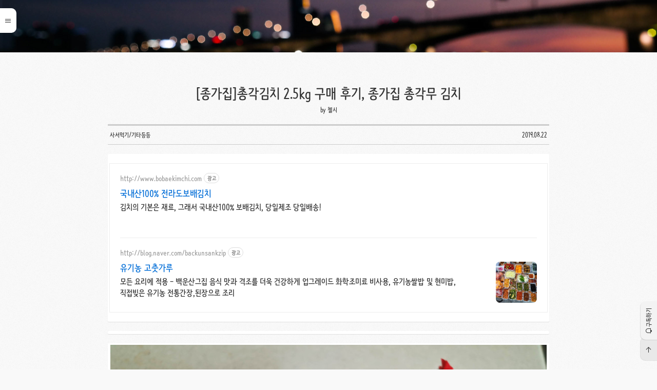

--- FILE ---
content_type: text/html;charset=UTF-8
request_url: https://fudd.kr/2609
body_size: 66471
content:
<!DOCTYPE html>
<html lang="ko" class="">
                                                                                <head>
                <script type="text/javascript">if (!window.T) { window.T = {} }
window.T.config = {"TOP_SSL_URL":"https://www.tistory.com","PREVIEW":false,"ROLE":"guest","PREV_PAGE":"","NEXT_PAGE":"","BLOG":{"id":1595585,"name":"fudd","title":"Chelsea Simpson","isDormancy":false,"nickName":"첼시","status":"open","profileStatus":"normal"},"NEED_COMMENT_LOGIN":false,"COMMENT_LOGIN_CONFIRM_MESSAGE":"","LOGIN_URL":"https://www.tistory.com/auth/login/?redirectUrl=https://fudd.kr/2609","DEFAULT_URL":"https://fudd.kr","USER":{"name":null,"homepage":null,"id":0,"profileImage":null},"SUBSCRIPTION":{"status":"none","isConnected":false,"isPending":false,"isWait":false,"isProcessing":false,"isNone":true},"IS_LOGIN":false,"HAS_BLOG":false,"IS_SUPPORT":false,"IS_SCRAPABLE":false,"TOP_URL":"http://www.tistory.com","JOIN_URL":"https://www.tistory.com/member/join","PHASE":"prod","ROLE_GROUP":"visitor"};
window.T.entryInfo = {"entryId":2609,"isAuthor":false,"categoryId":596324,"categoryLabel":"사서먹기/기타등등"};
window.appInfo = {"domain":"tistory.com","topUrl":"https://www.tistory.com","loginUrl":"https://www.tistory.com/auth/login","logoutUrl":"https://www.tistory.com/auth/logout"};
window.initData = {};

window.TistoryBlog = {
    basePath: "",
    url: "https://fudd.kr",
    tistoryUrl: "https://fudd.tistory.com",
    manageUrl: "https://fudd.tistory.com/manage",
    token: "a5BfiyY1fQW2DnV6lA+KKXQ+CW8sdzuK1/CrURqaeXnGyu3p/oWCEiwr7N4/4nEV"
};
var servicePath = "";
var blogURL = "";</script>

                
                
                
                        <!-- BusinessLicenseInfo - START -->
        
            <link href="https://tistory1.daumcdn.net/tistory_admin/userblog/userblog-7c7a62cfef2026f12ec313f0ebcc6daafb4361d7/static/plugin/BusinessLicenseInfo/style.css" rel="stylesheet" type="text/css"/>

            <script>function switchFold(entryId) {
    var businessLayer = document.getElementById("businessInfoLayer_" + entryId);

    if (businessLayer) {
        if (businessLayer.className.indexOf("unfold_license") > 0) {
            businessLayer.className = "business_license_layer";
        } else {
            businessLayer.className = "business_license_layer unfold_license";
        }
    }
}
</script>

        
        <!-- BusinessLicenseInfo - END -->
        <!-- GoogleAnalytics - START -->
        <script src="https://www.googletagmanager.com/gtag/js?id=UA-54044268-1" async="async"></script>
<script>window.dataLayer = window.dataLayer || [];
function gtag(){dataLayer.push(arguments);}
gtag('js', new Date());
gtag('config','UA-54044268-1', {
    cookie_domain: 'fudd.tistory.com',
    cookie_flags: 'max-age=0;domain=.tistory.com',
    cookie_expires: 7 * 24 * 60 * 60 // 7 days, in seconds
});</script>

        <!-- GoogleAnalytics - END -->

<!-- System - START -->
<script src="//pagead2.googlesyndication.com/pagead/js/adsbygoogle.js" async="async" data-ad-host="ca-host-pub-9691043933427338" data-ad-client="ca-pub-6330132561368398"></script>
<!-- System - END -->

        <!-- GoogleSearchConsole - START -->
        
<!-- BEGIN GOOGLE_SITE_VERIFICATION -->
<meta name="google-site-verification" content="S_jKOtzN0UbU1csXVaQ3iRnJAOdlFO5bk7t2nUr3r00"/>
<!-- END GOOGLE_SITE_VERIFICATION -->

        <!-- GoogleSearchConsole - END -->

        <!-- TistoryProfileLayer - START -->
        <link href="https://tistory1.daumcdn.net/tistory_admin/userblog/userblog-7c7a62cfef2026f12ec313f0ebcc6daafb4361d7/static/plugin/TistoryProfileLayer/style.css" rel="stylesheet" type="text/css"/>
<script type="text/javascript" src="https://tistory1.daumcdn.net/tistory_admin/userblog/userblog-7c7a62cfef2026f12ec313f0ebcc6daafb4361d7/static/plugin/TistoryProfileLayer/script.js"></script>

        <!-- TistoryProfileLayer - END -->

                
                <meta http-equiv="X-UA-Compatible" content="IE=Edge">
<meta name="format-detection" content="telephone=no">
<script src="//t1.daumcdn.net/tistory_admin/lib/jquery/jquery-3.5.1.min.js" integrity="sha256-9/aliU8dGd2tb6OSsuzixeV4y/faTqgFtohetphbbj0=" crossorigin="anonymous"></script>
<script type="text/javascript" src="//t1.daumcdn.net/tiara/js/v1/tiara-1.2.0.min.js"></script><meta name="referrer" content="always"/>
<meta name="google-adsense-platform-account" content="ca-host-pub-9691043933427338"/>
<meta name="google-adsense-platform-domain" content="tistory.com"/>
<meta name="google-adsense-account" content="ca-pub-6330132561368398"/>
<meta name="description" content="종가집 총각김치(2.5kg, 마트 가격 27,900원)지난번 홍진경 더김치에서 구매한 총각김치를 다 먹은 뒤 종가집 제품도 구입해봤다.그나저나 가격 무슨 일이야... 나는 이벤트에 특가할인까지 총동원해서 저 금액의 반값 정도에 구입했었다. 참고로 총각김치는 총각무를 쓰는 김치이다.무청 늘어진 모양이 상투틀지 않고 땋아내린 총각머리 같다고 해서 그런 이름이 붙은 것.지난번 더김치 때는 설명하지 않고 넘어갔는데, 영문 제품명을 보니 생각이 나서 덧붙인다.총각무는 영어로 ponytail radish라고도 부르는 모양이다. 절임 알타리무에 마늘, 대파, 고춧가루, 각종 젓갈 등으로 맛을 냈다. 제조일로부터 10일/20일/30일로 익은 정도를 설명해주는 친절함이 좋다. 더김치는 아삭아삭 씹히면서 개운하고 시원한 .."/>
<meta property="og:type" content="article"/>
<meta property="og:url" content="https://fudd.kr/2609"/>
<meta property="og.article.author" content="첼시"/>
<meta property="og:site_name" content="Chelsea Simpson"/>
<meta property="og:title" content="[종가집]총각김치 2.5kg 구매 후기, 종가집 총각무 김치"/>
<meta name="by" content="첼시"/>
<meta property="og:description" content="종가집 총각김치(2.5kg, 마트 가격 27,900원)지난번 홍진경 더김치에서 구매한 총각김치를 다 먹은 뒤 종가집 제품도 구입해봤다.그나저나 가격 무슨 일이야... 나는 이벤트에 특가할인까지 총동원해서 저 금액의 반값 정도에 구입했었다. 참고로 총각김치는 총각무를 쓰는 김치이다.무청 늘어진 모양이 상투틀지 않고 땋아내린 총각머리 같다고 해서 그런 이름이 붙은 것.지난번 더김치 때는 설명하지 않고 넘어갔는데, 영문 제품명을 보니 생각이 나서 덧붙인다.총각무는 영어로 ponytail radish라고도 부르는 모양이다. 절임 알타리무에 마늘, 대파, 고춧가루, 각종 젓갈 등으로 맛을 냈다. 제조일로부터 10일/20일/30일로 익은 정도를 설명해주는 친절함이 좋다. 더김치는 아삭아삭 씹히면서 개운하고 시원한 .."/>
<meta property="og:image" content="https://img1.daumcdn.net/thumb/R800x0/?scode=mtistory2&fname=https%3A%2F%2Ft1.daumcdn.net%2Fcfile%2Ftistory%2F99058F335D5A2FF81B"/>
<meta property="article:section" content="'요리'"/>
<meta name="twitter:card" content="summary_large_image"/>
<meta name="twitter:site" content="@TISTORY"/>
<meta name="twitter:title" content="[종가집]총각김치 2.5kg 구매 후기, 종가집 총각무 김치"/>
<meta name="twitter:description" content="종가집 총각김치(2.5kg, 마트 가격 27,900원)지난번 홍진경 더김치에서 구매한 총각김치를 다 먹은 뒤 종가집 제품도 구입해봤다.그나저나 가격 무슨 일이야... 나는 이벤트에 특가할인까지 총동원해서 저 금액의 반값 정도에 구입했었다. 참고로 총각김치는 총각무를 쓰는 김치이다.무청 늘어진 모양이 상투틀지 않고 땋아내린 총각머리 같다고 해서 그런 이름이 붙은 것.지난번 더김치 때는 설명하지 않고 넘어갔는데, 영문 제품명을 보니 생각이 나서 덧붙인다.총각무는 영어로 ponytail radish라고도 부르는 모양이다. 절임 알타리무에 마늘, 대파, 고춧가루, 각종 젓갈 등으로 맛을 냈다. 제조일로부터 10일/20일/30일로 익은 정도를 설명해주는 친절함이 좋다. 더김치는 아삭아삭 씹히면서 개운하고 시원한 .."/>
<meta property="twitter:image" content="https://img1.daumcdn.net/thumb/R800x0/?scode=mtistory2&fname=https%3A%2F%2Ft1.daumcdn.net%2Fcfile%2Ftistory%2F99058F335D5A2FF81B"/>
<meta content="https://fudd.kr/2609" property="dg:plink" content="https://fudd.kr/2609"/>
<meta name="plink"/>
<meta name="title" content="[종가집]총각김치 2.5kg 구매 후기, 종가집 총각무 김치"/>
<meta name="article:media_name" content="Chelsea Simpson"/>
<meta property="article:mobile_url" content="https://fudd.kr/m/2609"/>
<meta property="article:pc_url" content="https://fudd.kr/2609"/>
<meta property="article:mobile_view_url" content="https://fudd.tistory.com/m/2609"/>
<meta property="article:pc_view_url" content="https://fudd.tistory.com/2609"/>
<meta property="article:talk_channel_view_url" content="https://fudd.kr/m/2609"/>
<meta property="article:pc_service_home" content="https://www.tistory.com"/>
<meta property="article:mobile_service_home" content="https://www.tistory.com/m"/>
<meta property="article:txid" content="1595585_2609"/>
<meta property="article:published_time" content="2019-08-22T06:30:00+09:00"/>
<meta property="og:regDate" content="20190819023051"/>
<meta property="article:modified_time" content="2019-08-22T06:30:03+09:00"/>
<script type="module" src="https://tistory1.daumcdn.net/tistory_admin/userblog/userblog-7c7a62cfef2026f12ec313f0ebcc6daafb4361d7/static/pc/dist/index.js" defer=""></script>
<script type="text/javascript" src="https://tistory1.daumcdn.net/tistory_admin/userblog/userblog-7c7a62cfef2026f12ec313f0ebcc6daafb4361d7/static/pc/dist/index-legacy.js" defer="" nomodule="true"></script>
<script type="text/javascript" src="https://tistory1.daumcdn.net/tistory_admin/userblog/userblog-7c7a62cfef2026f12ec313f0ebcc6daafb4361d7/static/pc/dist/polyfills-legacy.js" defer="" nomodule="true"></script>
<link rel="stylesheet" type="text/css" href="https://t1.daumcdn.net/tistory_admin/www/style/font.css"/>
<link rel="stylesheet" type="text/css" href="https://tistory1.daumcdn.net/tistory_admin/userblog/userblog-7c7a62cfef2026f12ec313f0ebcc6daafb4361d7/static/style/content.css"/>
<link rel="stylesheet" type="text/css" href="https://tistory1.daumcdn.net/tistory_admin/userblog/userblog-7c7a62cfef2026f12ec313f0ebcc6daafb4361d7/static/pc/dist/index.css"/>
<link rel="stylesheet" type="text/css" href="https://tistory1.daumcdn.net/tistory_admin/userblog/userblog-7c7a62cfef2026f12ec313f0ebcc6daafb4361d7/static/style/uselessPMargin.css"/>
<script type="text/javascript">(function() {
    var tjQuery = jQuery.noConflict(true);
    window.tjQuery = tjQuery;
    window.orgjQuery = window.jQuery; window.jQuery = tjQuery;
    window.jQuery = window.orgjQuery; delete window.orgjQuery;
})()</script>
<script type="text/javascript" src="https://tistory1.daumcdn.net/tistory_admin/userblog/userblog-7c7a62cfef2026f12ec313f0ebcc6daafb4361d7/static/script/base.js"></script>
<script type="text/javascript" src="//developers.kakao.com/sdk/js/kakao.min.js"></script>

                
<meta charset="utf-8">
<meta name="viewport" content="width=device-width, height=device-height, initial-scale=1.0, minimum-scale=1.0, maximum-scale=5.0, user-scalable=yes, viewport-fit=cover">
<meta http-equiv="X-UA-Compatible" content="IE=edge">

<title>[종가집]총각김치 2.5kg 구매 후기, 종가집 총각무 김치</title>
<link rel="alternate" type="application/rss+xml" title="Chelsea Simpson" href="https://fudd.tistory.com/rss">
<link rel="preconnect" href="https://cdn.jsdelivr.net">
<link rel="dns-prefetch" href="https://cdn.jsdelivr.net">
<link rel="preconnect" href="https://fonts.gstatic.com">
<link rel="dns-prefetch" href="https://fonts.gstatic.com">
<link rel="preconnect" href="https://fonts.googleapis.com">
<link rel="dns-prefetch" href="https://fonts.googleapis.com">


<link rel="preconnect" href="https://tistory1.daumcdn.net/tistory/1595585/skin/">
<link rel="dns-prefetch" href="https://tistory1.daumcdn.net/tistory/1595585/skin/">

<link rel="preconnect" href="https://img1.daumcdn.net">
<link rel="dns-prefetch" href="https://img1.daumcdn.net">
<link rel="preconnect" href="https://t1.daumcdn.net">
<link rel="dns-prefetch" href="https://t1.daumcdn.net">
<link rel="preconnect" href="//developers.kakao.com">
<link rel="dns-prefetch" href="//developers.kakao.com">
<link rel="preload" as="style" href="https://fonts.googleapis.com/css2?family=Montserrat:wght@400;700&family=Noto+Sans+JP:wght@400;700&family=Noto+Sans+SC:wght@400;700&family=Noto+Sans+TC:wght@400;700&family=Kosugi+Maru&display=swap">
<link rel="preload" as="style" href="https://t1.daumcdn.net/tistory_admin/lib/lightbox/css/lightbox.min.css">
<link rel="preload" as="style" href="https://t1.daumcdn.net/tistory_admin/www/style/top/font.css">

<link rel="preload" as="style" href="https://cdn.jsdelivr.net/gh/kaniwari/notes@2.0.3r3/build/style_main.css">
<link rel="preload" as="style" href="https://cdn.jsdelivr.net/gh/kaniwari/notes@2.0.3r3/build/style_list.css">
<link rel="preload" as="style" href="https://cdn.jsdelivr.net/gh/kaniwari/notes@2.0.3r3/build/style_article.css">


<link rel="preload" as="script" href="https://t1.daumcdn.net/tistory_admin/lib/jquery/jquery-3.2.1.min.js">
<link rel="preload" as="script" href="https://t1.daumcdn.net/tistory_admin/lib/lightbox/js/lightbox-plus-jquery.min.js">
<link rel="preload" as="script" href="//developers.kakao.com/sdk/js/kakao.min.js">

<link rel="preload" as="style" href="https://tistory1.daumcdn.net/tistory/1595585/skin/style.css?_version_=1644200405">


<link rel="preload" as="script" href="https://cdn.jsdelivr.net/gh/kaniwari/notes@2.0.3r3/build/script_base.js">
<link rel="preload" as="script" href="https://cdn.jsdelivr.net/gh/kaniwari/notes@2.0.3r3/build/script_main.js">


<link rel="preload" as="font" type="font/woff2" href="https://cdn.jsdelivr.net/gh/kaniwari/notes@2.0.3r3/resources/font_icon.woff2" crossorigin>
<link rel="preload" as="font" type="font/woff2" href="https://cdn.jsdelivr.net/gh/kaniwari/fcresources@1.0/font/font_script.woff2" crossorigin>
<link rel="preload" as="font" type="font/woff2" href="https://cdn.jsdelivr.net/gh/kaniwari/fcresources@1.0/font/font_sans_400.woff2" crossorigin>
<link rel="preload" as="font" type="font/woff2" href="https://cdn.jsdelivr.net/gh/kaniwari/fcresources@1.0/font/font_sans_700.woff2" crossorigin>
<link rel="stylesheet" href="https://fonts.googleapis.com/css2?family=Montserrat:wght@400;700&family=Noto+Sans+JP:wght@400;700&family=Noto+Sans+SC:wght@400;700&family=Noto+Sans+TC:wght@400;700&family=Kosugi+Maru&display=swap">

<link rel="stylesheet" href="https://cdn.jsdelivr.net/gh/kaniwari/notes@2.0.3r3/build/style_main.css">
<link rel="stylesheet" href="https://cdn.jsdelivr.net/gh/kaniwari/notes@2.0.3r3/build/style_list.css">
<link rel="stylesheet" href="https://cdn.jsdelivr.net/gh/kaniwari/notes@2.0.3r3/build/style_article.css">



<link rel="stylesheet" href="https://tistory1.daumcdn.net/tistory/1595585/skin/style.css?_version_=1644200405">

<style>pre,code{tab-size:4}.fc-article-wrapper,.fc-alter-wrapper,#tt-body-page #pagination,#tt-body-guestbook #pagination,.for-alter-page #pagination{max-width:860px}</style>
<style data-stylesheet="appearance">html{--link-color:#5888D7;--link-hover-color:#93B4EB;--headline-color:#bb303b;--monospace-color:#027607;--highlight-color:#d9ff7d;--sticker1-color:#ffe27c;--sticker2-color:#cfe7ea;--sticker3-color:#FFE27C}@media(prefers-color-scheme:dark){html.dark{--link-color:#5888d7;--link-hover-color:#93b4eb;--headline-color:#d16369;--monospace-color:#7ae296;--highlight-color:#374614;--sticker1-color:#3e3020;--sticker2-color:#2d333e;--sticker3-color:#3E3020}}</style>
<script>var originalPath="https://fudd.kr/",blogTitle="Chelsea Simpson",contentWidth=Number("860"),darkMode="off",ogList="yes",defaultHeader="off",enableHighlightjs="on",autoCodeType="on",stripeCode="on",codeWrap="on",toc_depth=Number("2"),headerColor="#737373",headerTextColor="#ffffff",headerDefaultImage="off",headerImage="https://tistory1.daumcdn.net/tistory/1595585/skinSetting/4554e19e99c24021a1ffdeeac4da49a9",headerImage2x="https://tistory3.daumcdn.net/tistory/1595585/skinSetting/7d068f78d5454350a06826aec1565bb3",headerImage3x="https://tistory1.daumcdn.net/tistory/1595585/skinSetting/3e8faa18be9f45559d932ee213662177",headerRepeat="no-repeat",headerPosition="50% 50%",headerSize="cover",customHeaderSize="",darkHeaderColor="#19263d",darkHeaderTextColor="#ffffff",darkHeaderImage="https://tistory3.daumcdn.net/tistory/1595585/skinSetting/aee234f560874a1998580767470755d1",darkHeaderImage2x="https://tistory3.daumcdn.net/tistory/1595585/skinSetting/40ac09c48eea4995a55fbdd33dbd8a57",darkHeaderImage3x="https://tistory1.daumcdn.net/tistory/1595585/skinSetting/996d6df3bb304dffa8ad01954f190fb3",ogArticle="no",toc="no";</script>
<script defer src="https://cdn.jsdelivr.net/gh/kaniwari/notes@2.0.3r3/build/script_main.js"></script>


                
                
                <style type="text/css">.another_category {
    border: 1px solid #E5E5E5;
    padding: 10px 10px 5px;
    margin: 10px 0;
    clear: both;
}

.another_category h4 {
    font-size: 12px !important;
    margin: 0 !important;
    border-bottom: 1px solid #E5E5E5 !important;
    padding: 2px 0 6px !important;
}

.another_category h4 a {
    font-weight: bold !important;
}

.another_category table {
    table-layout: fixed;
    border-collapse: collapse;
    width: 100% !important;
    margin-top: 10px !important;
}

* html .another_category table {
    width: auto !important;
}

*:first-child + html .another_category table {
    width: auto !important;
}

.another_category th, .another_category td {
    padding: 0 0 4px !important;
}

.another_category th {
    text-align: left;
    font-size: 12px !important;
    font-weight: normal;
    word-break: break-all;
    overflow: hidden;
    line-height: 1.5;
}

.another_category td {
    text-align: right;
    width: 80px;
    font-size: 11px;
}

.another_category th a {
    font-weight: normal;
    text-decoration: none;
    border: none !important;
}

.another_category th a.current {
    font-weight: bold;
    text-decoration: none !important;
    border-bottom: 1px solid !important;
}

.another_category th span {
    font-weight: normal;
    text-decoration: none;
    font: 10px Tahoma, Sans-serif;
    border: none !important;
}

.another_category_color_gray, .another_category_color_gray h4 {
    border-color: #E5E5E5 !important;
}

.another_category_color_gray * {
    color: #909090 !important;
}

.another_category_color_gray th a.current {
    border-color: #909090 !important;
}

.another_category_color_gray h4, .another_category_color_gray h4 a {
    color: #737373 !important;
}

.another_category_color_red, .another_category_color_red h4 {
    border-color: #F6D4D3 !important;
}

.another_category_color_red * {
    color: #E86869 !important;
}

.another_category_color_red th a.current {
    border-color: #E86869 !important;
}

.another_category_color_red h4, .another_category_color_red h4 a {
    color: #ED0908 !important;
}

.another_category_color_green, .another_category_color_green h4 {
    border-color: #CCE7C8 !important;
}

.another_category_color_green * {
    color: #64C05B !important;
}

.another_category_color_green th a.current {
    border-color: #64C05B !important;
}

.another_category_color_green h4, .another_category_color_green h4 a {
    color: #3EA731 !important;
}

.another_category_color_blue, .another_category_color_blue h4 {
    border-color: #C8DAF2 !important;
}

.another_category_color_blue * {
    color: #477FD6 !important;
}

.another_category_color_blue th a.current {
    border-color: #477FD6 !important;
}

.another_category_color_blue h4, .another_category_color_blue h4 a {
    color: #1960CA !important;
}

.another_category_color_violet, .another_category_color_violet h4 {
    border-color: #E1CEEC !important;
}

.another_category_color_violet * {
    color: #9D64C5 !important;
}

.another_category_color_violet th a.current {
    border-color: #9D64C5 !important;
}

.another_category_color_violet h4, .another_category_color_violet h4 a {
    color: #7E2CB5 !important;
}
</style>

                
                <link rel="stylesheet" type="text/css" href="https://tistory1.daumcdn.net/tistory_admin/userblog/userblog-7c7a62cfef2026f12ec313f0ebcc6daafb4361d7/static/style/revenue.css"/>
<link rel="canonical" href="https://fudd.kr/2609"/>

<!-- BEGIN STRUCTURED_DATA -->
<script type="application/ld+json">
    {"@context":"http://schema.org","@type":"BlogPosting","mainEntityOfPage":{"@id":"https://fudd.kr/2609","name":null},"url":"https://fudd.kr/2609","headline":"[종가집]총각김치 2.5kg 구매 후기, 종가집 총각무 김치","description":"종가집 총각김치(2.5kg, 마트 가격 27,900원)지난번 홍진경 더김치에서 구매한 총각김치를 다 먹은 뒤 종가집 제품도 구입해봤다.그나저나 가격 무슨 일이야... 나는 이벤트에 특가할인까지 총동원해서 저 금액의 반값 정도에 구입했었다. 참고로 총각김치는 총각무를 쓰는 김치이다.무청 늘어진 모양이 상투틀지 않고 땋아내린 총각머리 같다고 해서 그런 이름이 붙은 것.지난번 더김치 때는 설명하지 않고 넘어갔는데, 영문 제품명을 보니 생각이 나서 덧붙인다.총각무는 영어로 ponytail radish라고도 부르는 모양이다. 절임 알타리무에 마늘, 대파, 고춧가루, 각종 젓갈 등으로 맛을 냈다. 제조일로부터 10일/20일/30일로 익은 정도를 설명해주는 친절함이 좋다. 더김치는 아삭아삭 씹히면서 개운하고 시원한 ..","author":{"@type":"Person","name":"첼시","logo":null},"image":{"@type":"ImageObject","url":"https://img1.daumcdn.net/thumb/R800x0/?scode=mtistory2&fname=https%3A%2F%2Ft1.daumcdn.net%2Fcfile%2Ftistory%2F99058F335D5A2FF81B","width":"800px","height":"800px"},"datePublished":"2019-08-22T06:30:00+09:00","dateModified":"2019-08-22T06:30:03+09:00","publisher":{"@type":"Organization","name":"TISTORY","logo":{"@type":"ImageObject","url":"https://t1.daumcdn.net/tistory_admin/static/images/openGraph/opengraph.png","width":"800px","height":"800px"}}}
</script>
<!-- END STRUCTURED_DATA -->
<link rel="stylesheet" type="text/css" href="https://tistory1.daumcdn.net/tistory_admin/userblog/userblog-7c7a62cfef2026f12ec313f0ebcc6daafb4361d7/static/style/dialog.css"/>
<link rel="stylesheet" type="text/css" href="//t1.daumcdn.net/tistory_admin/www/style/top/font.css"/>
<link rel="stylesheet" type="text/css" href="https://tistory1.daumcdn.net/tistory_admin/userblog/userblog-7c7a62cfef2026f12ec313f0ebcc6daafb4361d7/static/style/postBtn.css"/>
<link rel="stylesheet" type="text/css" href="https://tistory1.daumcdn.net/tistory_admin/userblog/userblog-7c7a62cfef2026f12ec313f0ebcc6daafb4361d7/static/style/tistory.css"/>
<script type="text/javascript" src="https://tistory1.daumcdn.net/tistory_admin/userblog/userblog-7c7a62cfef2026f12ec313f0ebcc6daafb4361d7/static/script/common.js"></script>

                
                </head>
                                <body id="tt-body-page" data-safe-area="undefined" data-fixed-sidebar="off" data-sidebar="closed">
                
                

<div hidden id="fc-preset">
<div id="fc-overflow-inner">
<div id="fc-content-without-scrollbar"></div>
</div>
</div>
<div class="wrapper" id="contents">
<div id="cover-header-wrapper" data-default="" data-contract="without-thumbnail" data-blur-list="" data-blur-article="1">
<div class="cover-header-background" hidden></div>
<a class="fc-invisible-link" href="https://fudd.kr/" role="button">
Chelsea Simpson
</a>
<div class="cover-header-inner fc-flex-center" hidden>

<div class="cover-header">
<div class="cover-header-text-inner">

<div class="fc-header-title"><span>Chelsea Simpson</span></div>
<div class="fc-header-subtitle"><span>첼시입니다.</span></div>


</div>
</div>

</div>
</div>
<div class="sidebar-wrapper">
<nav id="global-nav">
<div class="global-nav-inner">
<ul>
<li id="sidebar-toggle-inner">
<button type="button" class="fc-button fc-action" data-action="sidebar-toggle"><i class="fc-icon" hidden></i><span class="fc-invisible-text">블로그 내비게이션 토글</span></button>
</li>



</ul>
</div>
</nav>
<aside class="sidebar-container" id="sidebar" hidden>
<div id="sidebar-inner">
<div class="sidebar-inner">
<h4 class="fc-hidden">블로그 내비게이션</h4>
<section class="sidebar-blogger-info-wrapper">
<h5 class="fc-hidden">블로거의 정보</h5>
<a class="fc-invisible-link" href="https://fudd.kr/" role="button">첼시의 Chelsea Simpson.
</a>
<div class="sidebar-blogger-info fc-hidden-item-inner" hidden>
<div class="sidebar-blogger-info-inner">

<figure class="fc-image fc-frame fc-shadow">
<img src="https://img1.daumcdn.net/thumb/C100x100/?scode=mtistory2&fname=https://tistory2.daumcdn.net/tistory/1595585/skinSetting/cc366c8fc8104b2d92145bb6c8b85cda" srcset="https://img1.daumcdn.net/thumb/C100x100/?scode=mtistory2&fname=https://tistory2.daumcdn.net/tistory/1595585/skinSetting/cc366c8fc8104b2d92145bb6c8b85cda,
https://img1.daumcdn.net/thumb/C160x160/?scode=mtistory2&fname=https://tistory2.daumcdn.net/tistory/1595585/skinSetting/cc366c8fc8104b2d92145bb6c8b85cda 2x,
https://img1.daumcdn.net/thumb/C240x240/?scode=mtistory2&fname=https://tistory2.daumcdn.net/tistory/1595585/skinSetting/cc366c8fc8104b2d92145bb6c8b85cda 3x" width="60" alt="블로거의 프로필 사진" loading="lazy">
</figure>


<div class="sidebar-blogger-info-text">
<p>Chelsea Simpson</p>
<span class="fc-size-12px">첼시</span>
</div>
</div>
</div>
</section>
<div class="sidebar-section">

<!-- 메뉴 -->
<section class="module link-button fc-script-font list-style-module fc-sticker1-color item-required" id="menu-module">
<h5 class="module-head fc-size-11px">메뉴</h5>
<div class="module-inner">
<ul>
  <li class="t_menu_link_1 first"><a href="http://fudd.tistory.com" target="">홈</a></li>
  <li class="t_menu_link_2"><a href="http://fudd.tistory.com/notice/760" target="">공지</a></li>
  <li class="t_menu_link_3 last"><a href="https://www.youtube.com/channel/UCbQWvZ7EVXr7ckwnkhVx4Mg" target="_black">유튜브</a></li>
</ul>
</div>
</section>

<!-- 검색 -->
<section class="module fc-script-font fc-sticker1-color fc-icon" id="search-module">
<h5 class="fc-hidden">검색</h5>

<form class="module-inner">
<label class="fc-hidden" for="search-input">검색</label>
<input class="fc-appearance fc-script-font" type="search" name="search" value="" onkeypress="if(event.keyCode==13){try {
    window.location.href = '/search' + '/' + looseURIEncode(document.getElementsByName('search')[0].value);
    document.getElementsByName('search')[0].value = '';
    return false;
} catch (e) {}}" autocomplete="off" id="search-input" required>
<button class="fc-button fc-icon fc-center-icon" onclick="try {
    window.location.href = '/search' + '/' + looseURIEncode(document.getElementsByName('search')[0].value);
    document.getElementsByName('search')[0].value = '';
    return false;
} catch (e) {}" id="search-button"><span class="fc-invisible-text">검색하기</span></button>
</form>

</section>

<!-- 카테고리 -->
<section class="module link-button fc-script-font list-style-module fc-sticker1-color item-required" id="category-module" data-hide-sub-category="1">
<h5 class="module-head fc-size-11px">카테고리</h5>
<div class="module-inner">
<ul class="tt_category"><li class=""><a href="/category" class="link_tit"> 분류 전체보기 <span class="c_cnt">(2857)</span> </a>
  <ul class="category_list"><li class=""><a href="/category/%EC%98%A4%EB%8A%98" class="link_item"> 오늘 <span class="c_cnt">(415)</span> </a>
  <ul class="sub_category_list"><li class=""><a href="/category/%EC%98%A4%EB%8A%98/%EC%98%A4%EB%8A%98%ED%95%98%EB%A3%A8" class="link_sub_item"> 오늘하루 <span class="c_cnt">(221)</span> </a></li>
<li class=""><a href="/category/%EC%98%A4%EB%8A%98/%EC%B2%BC%EC%8B%9C%EC%84%B8%EB%81%BC%E2%99%AC" class="link_sub_item"> 첼시세끼♬ <span class="c_cnt">(39)</span> </a></li>
<li class=""><a href="/category/%EC%98%A4%EB%8A%98/%E5%A6%99%E7%8C%AB" class="link_sub_item"> 妙猫 <span class="c_cnt">(154)</span> </a></li>
</ul>
</li>
<li class=""><a href="/category/%EC%B1%85" class="link_item"> 책 <span class="c_cnt">(173)</span> </a></li>
<li class=""><a href="/category/%EB%A7%8C%EB%93%A4%EC%96%B4%EB%A8%B9%EA%B8%B0" class="link_item"> 만들어먹기 <span class="c_cnt">(338)</span> </a>
  <ul class="sub_category_list"><li class=""><a href="/category/%EB%A7%8C%EB%93%A4%EC%96%B4%EB%A8%B9%EA%B8%B0/%EC%A3%BC%EC%9A%94%EB%A6%AC" class="link_sub_item"> 주요리 <span class="c_cnt">(65)</span> </a></li>
<li class=""><a href="/category/%EB%A7%8C%EB%93%A4%EC%96%B4%EB%A8%B9%EA%B8%B0/%EC%8B%9D%EC%82%AC%EB%A5%98" class="link_sub_item"> 식사류 <span class="c_cnt">(177)</span> </a></li>
<li class=""><a href="/category/%EB%A7%8C%EB%93%A4%EC%96%B4%EB%A8%B9%EA%B8%B0/%EA%B5%AD%EB%AC%BC%EC%86%8C%EC%8A%A4" class="link_sub_item"> 국물소스 <span class="c_cnt">(24)</span> </a></li>
<li class=""><a href="/category/%EB%A7%8C%EB%93%A4%EC%96%B4%EB%A8%B9%EA%B8%B0/%EB%94%94%EC%A0%80%ED%8A%B8" class="link_sub_item"> 디저트 <span class="c_cnt">(36)</span> </a></li>
<li class=""><a href="/category/%EB%A7%8C%EB%93%A4%EC%96%B4%EB%A8%B9%EA%B8%B0/%EA%B3%81%EB%93%A4%EC%9E%84%E5%A4%96" class="link_sub_item"> 곁들임外 <span class="c_cnt">(36)</span> </a></li>
</ul>
</li>
<li class=""><a href="/category/%EB%B0%96%EC%97%90%EC%84%9C%EB%A8%B9%EA%B8%B0" class="link_item"> 밖에서먹기 <span class="c_cnt">(275)</span> </a>
  <ul class="sub_category_list"><li class=""><a href="/category/%EB%B0%96%EC%97%90%EC%84%9C%EB%A8%B9%EA%B8%B0/%EC%9A%A9%EC%82%B0" class="link_sub_item"> 용산 <span class="c_cnt">(98)</span> </a></li>
<li class=""><a href="/category/%EB%B0%96%EC%97%90%EC%84%9C%EB%A8%B9%EA%B8%B0/%EB%A7%88%ED%8F%AC" class="link_sub_item"> 마포 <span class="c_cnt">(79)</span> </a></li>
<li class=""><a href="/category/%EB%B0%96%EC%97%90%EC%84%9C%EB%A8%B9%EA%B8%B0/%EC%84%9C%EC%9A%B8" class="link_sub_item"> 서울 <span class="c_cnt">(49)</span> </a></li>
<li class=""><a href="/category/%EB%B0%96%EC%97%90%EC%84%9C%EB%A8%B9%EA%B8%B0/%EB%8B%A4%EB%A5%B8%EC%A7%80%EC%97%AD" class="link_sub_item"> 다른지역 <span class="c_cnt">(49)</span> </a></li>
</ul>
</li>
<li class=""><a href="/category/%EC%82%AC%EC%84%9C%EB%A8%B9%EA%B8%B0" class="link_item"> 사서먹기 <span class="c_cnt">(679)</span> </a>
  <ul class="sub_category_list"><li class=""><a href="/category/%EC%82%AC%EC%84%9C%EB%A8%B9%EA%B8%B0/%EB%B0%A5%EB%A9%B4%EB%B9%B5" class="link_sub_item"> 밥면빵 <span class="c_cnt">(103)</span> </a></li>
<li class=""><a href="/category/%EC%82%AC%EC%84%9C%EB%A8%B9%EA%B8%B0/%EC%A3%BC%EC%A0%84%EB%B6%80%EB%A6%AC" class="link_sub_item"> 주전부리 <span class="c_cnt">(223)</span> </a></li>
<li class=""><a href="/category/%EC%82%AC%EC%84%9C%EB%A8%B9%EA%B8%B0/%EC%9D%8C%EB%A3%8C%EC%88%A0" class="link_sub_item"> 음료술 <span class="c_cnt">(131)</span> </a></li>
<li class=""><a href="/category/%EC%82%AC%EC%84%9C%EB%A8%B9%EA%B8%B0/%EA%B8%B0%ED%83%80%EB%93%B1%EB%93%B1" class="link_sub_item"> 기타등등 <span class="c_cnt">(221)</span> </a></li>
</ul>
</li>
<li class=""><a href="/category/%EB%A7%88%EC%8B%A4" class="link_item"> 마실 <span class="c_cnt">(446)</span> </a>
  <ul class="sub_category_list"><li class=""><a href="/category/%EB%A7%88%EC%8B%A4/%EC%95%9E%EB%A7%88%EB%8B%B9%ED%94%8C%EB%A0%88%EC%9D%B4" class="link_sub_item"> 앞마당플레이 <span class="c_cnt">(99)</span> </a></li>
<li class=""><a href="/category/%EB%A7%88%EC%8B%A4/%2714.2%20%ED%99%8D%EC%BD%A9%2C%EB%A7%88%EC%B9%B4%EC%98%A4" class="link_sub_item"> '14.2 홍콩,마카오 <span class="c_cnt">(34)</span> </a></li>
<li class=""><a href="/category/%EB%A7%88%EC%8B%A4/%2715.1%20%EC%98%A4%EC%82%AC%EC%B9%B4%2C%EA%B5%90%ED%86%A0" class="link_sub_item"> '15.1 오사카,교토 <span class="c_cnt">(22)</span> </a></li>
<li class=""><a href="/category/%EB%A7%88%EC%8B%A4/%2715.8%20%EC%BF%A0%EC%95%8C%EB%9D%BC%EB%A3%B8%ED%91%B8%EB%A5%B4" class="link_sub_item"> '15.8 쿠알라룸푸르 <span class="c_cnt">(26)</span> </a></li>
<li class=""><a href="/category/%EB%A7%88%EC%8B%A4/%2715.11%20%EC%98%A4%EC%82%AC%EC%B9%B4" class="link_sub_item"> '15.11 오사카 <span class="c_cnt">(28)</span> </a></li>
<li class=""><a href="/category/%EB%A7%88%EC%8B%A4/%2716.2%20%EA%B0%84%EC%82%AC%EC%9D%B4" class="link_sub_item"> '16.2 간사이 <span class="c_cnt">(44)</span> </a></li>
<li class=""><a href="/category/%EB%A7%88%EC%8B%A4/%2716.11%20%EA%B0%84%EC%82%AC%EC%9D%B4" class="link_sub_item"> '16.11 간사이 <span class="c_cnt">(30)</span> </a></li>
<li class=""><a href="/category/%EB%A7%88%EC%8B%A4/%2717.10%20%EA%B5%90%ED%86%A0%2C%EC%98%A4%EC%82%AC%EC%B9%B4" class="link_sub_item"> '17.10 교토,오사카 <span class="c_cnt">(12)</span> </a></li>
<li class=""><a href="/category/%EB%A7%88%EC%8B%A4/%2718.9%20%EC%82%BF%ED%8F%AC%EB%A1%9C%2C%20%ED%95%98%EC%BD%94%EB%8B%A4%ED%85%8C" class="link_sub_item"> '18.9 삿포로, 하코다테 <span class="c_cnt">(37)</span> </a></li>
<li class=""><a href="/category/%EB%A7%88%EC%8B%A4/%2718.10%20%ED%95%98%EC%BD%94%EB%8B%A4%ED%85%8C" class="link_sub_item"> '18.10 하코다테 <span class="c_cnt">(17)</span> </a></li>
<li class=""><a href="/category/%EB%A7%88%EC%8B%A4/%2718.12%20%ED%9B%84%EC%BF%A0%EC%98%A4%EC%B9%B4" class="link_sub_item"> '18.12 후쿠오카 <span class="c_cnt">(15)</span> </a></li>
<li class=""><a href="/category/%EB%A7%88%EC%8B%A4/%2719.3%20%EC%98%A4%EC%82%AC%EC%B9%B4" class="link_sub_item"> '19.3 오사카 <span class="c_cnt">(18)</span> </a></li>
<li class=""><a href="/category/%EB%A7%88%EC%8B%A4/%2719.4%20%EC%9C%A0%EB%9F%BD%3A%20DE%2C%20AT%2C%20CZ" class="link_sub_item"> '19.4 유럽: DE, AT, CZ <span class="c_cnt">(38)</span> </a></li>
<li class=""><a href="/category/%EB%A7%88%EC%8B%A4/%2719.5%20%EA%B0%84%EC%82%AC%EC%9D%B4" class="link_sub_item"> '19.5 간사이 <span class="c_cnt">(14)</span> </a></li>
<li class=""><a href="/category/%EB%A7%88%EC%8B%A4/%2719.6%20%EA%B3%A0%EB%B2%A0%2C%20%EC%98%A4%EC%82%AC%EC%B9%B4" class="link_sub_item"> '19.6 고베, 오사카 <span class="c_cnt">(12)</span> </a></li>
</ul>
</li>
<li class=""><a href="/category/%EA%BE%B8%EB%B0%88" class="link_item"> 꾸밈 <span class="c_cnt">(300)</span> </a>
  <ul class="sub_category_list"><li class=""><a href="/category/%EA%BE%B8%EB%B0%88/%EB%B0%94%ED%83%95" class="link_sub_item"> 바탕 <span class="c_cnt">(31)</span> </a></li>
<li class=""><a href="/category/%EA%BE%B8%EB%B0%88/%EB%88%88" class="link_sub_item"> 눈 <span class="c_cnt">(41)</span> </a></li>
<li class=""><a href="/category/%EA%BE%B8%EB%B0%88/%EC%9E%85%EC%88%A0" class="link_sub_item"> 입술 <span class="c_cnt">(22)</span> </a></li>
<li class=""><a href="/category/%EA%BE%B8%EB%B0%88/%EC%86%90%ED%86%B1" class="link_sub_item"> 손톱 <span class="c_cnt">(107)</span> </a></li>
<li class=""><a href="/category/%EA%BE%B8%EB%B0%88/%EA%B7%B8%EC%99%B8" class="link_sub_item"> 그외 <span class="c_cnt">(62)</span> </a></li>
<li class=""><a href="/category/%EA%BE%B8%EB%B0%88/%EC%9E%A1%ED%99%94" class="link_sub_item"> 잡화 <span class="c_cnt">(37)</span> </a></li>
</ul>
</li>
<li class=""><a href="/category/%EC%9E%A5%EB%82%9C%EA%B0%90" class="link_item"> 장난감 <span class="c_cnt">(205)</span> </a>
  <ul class="sub_category_list"><li class=""><a href="/category/%EC%9E%A5%EB%82%9C%EA%B0%90/%EC%9D%8C%EB%B0%98" class="link_sub_item"> 음반 <span class="c_cnt">(32)</span> </a></li>
<li class=""><a href="/category/%EC%9E%A5%EB%82%9C%EA%B0%90/%ED%8D%BC%EC%A6%90" class="link_sub_item"> 퍼즐 <span class="c_cnt">(47)</span> </a></li>
<li class=""><a href="/category/%EC%9E%A5%EB%82%9C%EA%B0%90/%EA%B7%B8%EC%99%B8%EB%86%80%EC%9E%87%EA%B0%90" class="link_sub_item"> 그외놀잇감 <span class="c_cnt">(125)</span> </a></li>
</ul>
</li>
<li class=""><a href="/category/%EB%B8%94%EB%A1%9C%EA%B7%B8" class="link_item"> 블로그 <span class="c_cnt">(25)</span> </a></li>
</ul>
</li>
</ul>


</div>
</section>

<!-- 티스토리 사용자 정보 -->
<section class="module fc-script-font list-style-module fc-sticker3-color item-required" id="tistory-module">
<h5 class="module-head fc-size-11px">티스토리 사용자 정보</h5>
<div class="module-inner" id="tistory-module-inner">
<ul class="list_toolbar">
<li><a class="fc-icon fc-tistory-icon" href="https://www.tistory.com" rel="noopener noreferrer nofollow" role="button">티스토리 홈</a></li>
<li><a class="fc-icon fc-manage-icon" href="https://fudd.tistory.com/manage" rel="noopener noreferrer nofollow" role="button">이 블로그 관리하기</a></li>
<li><a class="fc-icon fc-newpost-icon" rel="noopener noreferrer nofollow" href="https://fudd.tistory.com/manage/newpost" role="button">글쓰기</a></li>
</ul>
</div>
</section>

</div>
<div id="sidebar-inner-height"></div>
</div>
</div>
<div id="sidebar-scrollbar" hidden>
<div id="sidebar-scrollbar-inner"></div>
</div>
</aside>
</div>
<div id="sidebar-outer-toggle" hidden>
<button type="button" class="fc-button fc-action" data-action="sidebar-toggle"><span class="fc-invisible-text">블로그 내비게이션 닫기</span></button>
</div>
<div id="wrapper">
<main class="fc-scrollbar-margin">

<script src="https://cdn.jsdelivr.net/gh/kaniwari/notes@2.0.3r3/build/script_base.js"></script>




                
                    


<article class="fc-article-wrapper" data-thumbnail="https://t1.daumcdn.net/cfile/tistory/99058F335D5A2FF81B">
<header class="header-wrapper fc-script-font">
<div class="fc-flex-center">
<div class="header-inner fc-keep-all">
<h1 class="fc-header">[종가집]총각김치 2.5kg 구매 후기, 종가집 총각무 김치</h1>
<address class="fc-size-12px">by 첼시</address>
</div>
</div>
<div class="header-desc fc-size-12px fc-stripe fc-mono-line-height">
<div class="header-desc-sector-1">
<p><a class="fc-link-color hover-only" href="/category/%EC%82%AC%EC%84%9C%EB%A8%B9%EA%B8%B0/%EA%B8%B0%ED%83%80%EB%93%B1%EB%93%B1" role="button">사서먹기/기타등등</a></p>
</div>
<div class="header-desc-sector-2">
<time id="header-item-time" datetime="2019-08-22T06:30:00">2019.08.22</time>

</div>
</div>
</header>
<div class="fc-script-font text-stripe fc-keep-all" data-underline="solid" data-line-through="solid" id="fc-article">
<!-- inventory -->
<div data-tistory-react-app="NaverAd"></div>

                    <!-- System - START -->
        <div class="revenue_unit_wrap">
  <div class="revenue_unit_item adsense responsive">
    <div class="revenue_unit_info">반응형</div>
    <script src="//pagead2.googlesyndication.com/pagead/js/adsbygoogle.js" async="async"></script>
    <ins class="adsbygoogle" style="display: block;" data-ad-host="ca-host-pub-9691043933427338" data-ad-client="ca-pub-6330132561368398" data-ad-format="auto"></ins>
    <script>(adsbygoogle = window.adsbygoogle || []).push({});</script>
  </div>
</div>
        <!-- System - END -->

            <div class="tt_article_useless_p_margin contents_style"><p style="text-align: left; clear: none; float: none;"><span class="imageblock" style="display: inline-block; width: 850px;  height: auto; max-width: 100%;"><img src="https://t1.daumcdn.net/cfile/tistory/99058F335D5A2FF81B" style="" srcset="https://img1.daumcdn.net/thumb/R1280x0/?scode=mtistory2&fname=https%3A%2F%2Ft1.daumcdn.net%2Fcfile%2Ftistory%2F99058F335D5A2FF81B" width="850" height="567" filename="SAM_9997-3.jpg" filemime="image/jpeg"/></span></p><p style="text-align: left; clear: none; float: none;"><b>종가집 총각김치</b>(2.5kg, 마트 가격 27,900원)</p><p style="text-align: left; clear: none; float: none;">지난번 홍진경 더김치에서 구매한 총각김치를 다 먹은 뒤 종가집 제품도 구입해봤다.</p><p style="text-align: left; clear: none; float: none;">그나저나 가격 무슨 일이야... 나는 이벤트에 특가할인까지 총동원해서 저 금액의 반값 정도에 구입했었다.</p><p style="text-align: left; clear: none; float: none;"><br /></p><p style="text-align: left; clear: none; float: none;">참고로 총각김치는 총각무를 쓰는 김치이다.</p><p style="text-align: left; clear: none; float: none;">무청&nbsp;늘어진 모양이 상투틀지 않고 땋아내린 총각머리 같다고 해서 그런 이름이 붙은 것.</p><p style="text-align: left; clear: none; float: none;">지난번 더김치 때는 설명하지 않고 넘어갔는데, 영문 제품명을 보니 생각이 나서 덧붙인다.</p><p style="text-align: left; clear: none; float: none;">총각무는 영어로&nbsp;ponytail radish라고도 부르는 모양이다.&nbsp;</p><p style="text-align: left; clear: none; float: none;"><br /></p><button type="button" class="btn_more" id="more2609_0" data-id="2609_0">※제품 정보 더보기</button><div class="moreless_content" id="content2609_0" style="display: none;"><button type="button" class="btn_less" id="less2609_0" data-id="2609_0"><span class="txt_fold">접기</span></button>
  <p class="txt_view"><p style="text-align: left; clear: none; float: none;"><span class="imageblock" style="display: inline-block; width: 850px;  height: auto; max-width: 100%;"><img src="https://t1.daumcdn.net/cfile/tistory/99837A335D5A2FF920" style="" srcset="https://img1.daumcdn.net/thumb/R1280x0/?scode=mtistory2&fname=https%3A%2F%2Ft1.daumcdn.net%2Fcfile%2Ftistory%2F99837A335D5A2FF920" width="850" height="567" filename="SAM_0001-4.jpg" filemime="image/jpeg"/></span></p></p>
<button type="button" class="btn_less" id="less2609_0" data-id="2609_0"><span class="txt_fold">접기</span></button></div><p style="text-align: left; clear: none; float: none;">절임 알타리무에 마늘, 대파, 고춧가루, 각종 젓갈 등으로 맛을 냈다.</p><p style="text-align: left; clear: none; float: none;"><br /></p><p style="text-align: left; clear: none; float: none;"><span class="imageblock" style="display: inline-block; width: 850px;  height: auto; max-width: 100%;"><img src="https://t1.daumcdn.net/cfile/tistory/9931BB335D5A2FF92B" style="" srcset="https://img1.daumcdn.net/thumb/R1280x0/?scode=mtistory2&fname=https%3A%2F%2Ft1.daumcdn.net%2Fcfile%2Ftistory%2F9931BB335D5A2FF92B" width="850" height="567" filename="SAM_0002-5.jpg" filemime="image/jpeg"/></span></p><p style="text-align: left; clear: none; float: none;">제조일로부터 10일/20일/30일로 익은 정도를 설명해주는 친절함이 좋다.</p><p style="text-align: left; clear: none; float: none;"><br /></p><p style="text-align: left; clear: none; float: none;"><span class="imageblock" style="display: inline-block; width: 850px;  height: auto; max-width: 100%;"><img src="https://t1.daumcdn.net/cfile/tistory/9911CB335D5A2FFA24" style="" srcset="https://img1.daumcdn.net/thumb/R1280x0/?scode=mtistory2&fname=https%3A%2F%2Ft1.daumcdn.net%2Fcfile%2Ftistory%2F9911CB335D5A2FFA24" width="850" height="567" filename="SAM_0003-6.jpg" filemime="image/jpeg"/></span></p><p>더김치는 아삭아삭 씹히면서 개운하고 시원한 맛이라면, <u>종가집은 꽈둑꽈둑 씹히면서 감칠맛이 풍부하다</u>.</p><p>무가 좀더 작고 단단한 데다가&nbsp;절여진 정도가 더 강해서 수분이 빠진 덕에 꼬들꼬들한 느낌이 강하다.</p><p>무청은 다듬었는지 양이 좀 적은 대신 걸쭉한 김치 양념이 듬뿍 묻어있어서 맛이 진하다.</p><p>취향에 따라 고르면 될 듯. 내 입에는 둘다 괜찮았다.</p><p>다만 마트 가격이 상당히 비싸니 행사 등을 잘 노려서 구매하는 것을 추천한다.</p><p><br /></p><div class="txc-textbox" style="border-style: solid; border-width: 1px; border-color: rgb(203, 203, 203); background-color: rgb(255, 255, 255); padding: 10px;"><p><img src="https://t1.daumcdn.net/cfile/tistory/990EA1375D37AE0507"></p><p><b>□지난번 먹어본 홍진경 더김치 총각김치 3kg</b></p><p><a href="https://fudd.kr/2585" target="_blank">2019/07/30 - [더김치]홍진경 더김치 총각김치 3kg 구매 후기</a></p></div></div>
            <!-- System - START -->

<!-- System - END -->


                    <div class="container_postbtn #post_button_group">
  <div class="postbtn_like"><script>window.ReactionButtonType = 'reaction';
window.ReactionApiUrl = '//fudd.kr/reaction';
window.ReactionReqBody = {
    entryId: 2609
}</script>
<div class="wrap_btn" id="reaction-2609" data-tistory-react-app="Reaction"></div><div class="wrap_btn wrap_btn_share"><button type="button" class="btn_post sns_btn btn_share" aria-expanded="false" data-thumbnail-url="https://img1.daumcdn.net/thumb/R800x0/?scode=mtistory2&amp;fname=https%3A%2F%2Ft1.daumcdn.net%2Fcfile%2Ftistory%2F99058F335D5A2FF81B" data-title="[종가집]총각김치 2.5kg 구매 후기, 종가집 총각무 김치" data-description="종가집 총각김치(2.5kg, 마트 가격 27,900원)지난번 홍진경 더김치에서 구매한 총각김치를 다 먹은 뒤 종가집 제품도 구입해봤다.그나저나 가격 무슨 일이야... 나는 이벤트에 특가할인까지 총동원해서 저 금액의 반값 정도에 구입했었다. 참고로 총각김치는 총각무를 쓰는 김치이다.무청 늘어진 모양이 상투틀지 않고 땋아내린 총각머리 같다고 해서 그런 이름이 붙은 것.지난번 더김치 때는 설명하지 않고 넘어갔는데, 영문 제품명을 보니 생각이 나서 덧붙인다.총각무는 영어로 ponytail radish라고도 부르는 모양이다. 절임 알타리무에 마늘, 대파, 고춧가루, 각종 젓갈 등으로 맛을 냈다. 제조일로부터 10일/20일/30일로 익은 정도를 설명해주는 친절함이 좋다. 더김치는 아삭아삭 씹히면서 개운하고 시원한 .." data-profile-image="https://tistory1.daumcdn.net/tistory/1595585/attach/43e7aa08715b4e8aa7d1b67785c8a46a" data-profile-name="첼시" data-pc-url="https://fudd.kr/2609" data-relative-pc-url="/2609" data-blog-title="Chelsea Simpson"><span class="ico_postbtn ico_share">공유하기</span></button>
  <div class="layer_post" id="tistorySnsLayer"></div>
</div><div class="wrap_btn wrap_btn_etc" data-entry-id="2609" data-entry-visibility="public" data-category-visibility="public"><button type="button" class="btn_post btn_etc2" aria-expanded="false"><span class="ico_postbtn ico_etc">게시글 관리</span></button>
  <div class="layer_post" id="tistoryEtcLayer"></div>
</div></div>
<button type="button" class="btn_menu_toolbar btn_subscription #subscribe" data-blog-id="1595585" data-url="https://fudd.kr/2609" data-device="web_pc" data-tiara-action-name="구독 버튼_클릭"><em class="txt_state"></em><strong class="txt_tool_id">Chelsea Simpson</strong><span class="img_common_tistory ico_check_type1"></span></button><div class="postbtn_ccl" data-ccl-type="1" data-ccl-derive="2">
    <a href="https://creativecommons.org/licenses/by-nc-nd/4.0/deed.ko" target="_blank" class="link_ccl" rel="license">
        <span class="bundle_ccl">
            <span class="ico_postbtn ico_ccl1">저작자표시</span> <span class="ico_postbtn ico_ccl2">비영리</span> <span class="ico_postbtn ico_ccl3">변경금지</span> 
        </span>
        <span class="screen_out">(새창열림)</span>
    </a>
</div>
<!--
<rdf:RDF xmlns="https://web.resource.org/cc/" xmlns:dc="https://purl.org/dc/elements/1.1/" xmlns:rdf="https://www.w3.org/1999/02/22-rdf-syntax-ns#">
    <Work rdf:about="">
        <license rdf:resource="https://creativecommons.org/licenses/by-nc-nd/4.0/deed.ko" />
    </Work>
    <License rdf:about="https://creativecommons.org/licenses/by-nc-nd/4.0/deed.ko">
        <permits rdf:resource="https://web.resource.org/cc/Reproduction"/>
        <permits rdf:resource="https://web.resource.org/cc/Distribution"/>
        <requires rdf:resource="https://web.resource.org/cc/Notice"/>
        <requires rdf:resource="https://web.resource.org/cc/Attribution"/>
        <prohibits rdf:resource="https://web.resource.org/cc/CommercialUse"/>

    </License>
</rdf:RDF>
-->  <div data-tistory-react-app="SupportButton"></div>
</div>

                    <!-- PostListinCategory - START -->
<div class="another_category another_category_color_gray">
  <h4>'<a href="/category/%EC%82%AC%EC%84%9C%EB%A8%B9%EA%B8%B0">사서먹기</a> &gt; <a href="/category/%EC%82%AC%EC%84%9C%EB%A8%B9%EA%B8%B0/%EA%B8%B0%ED%83%80%EB%93%B1%EB%93%B1">기타등등</a>' 카테고리의 다른 글</h4>
  <table>
    <tr>
      <th><a href="/2618">[CJ]비비고 직화솥 김치볶음</a>&nbsp;&nbsp;<span>(2)</span></th>
      <td>2019.10.02</td>
    </tr>
    <tr>
      <th><a href="/2604">[동광푸드]김정숙젓갈 웰빙낙지젓 180g, 낙지젓갈 구매 후기</a>&nbsp;&nbsp;<span>(4)</span></th>
      <td>2019.08.17</td>
    </tr>
    <tr>
      <th><a href="/2600">[HERO]블루베리 잼</a>&nbsp;&nbsp;<span>(2)</span></th>
      <td>2019.08.13</td>
    </tr>
  </table>
</div>

<!-- PostListinCategory - END -->

</div>



<script>fcArticle();setOpengraph("tt-body-page",ogArticle,".fc-article-wrapper","article-thumbnail");</script>

<script src="https://cdn.jsdelivr.net/gh/highlightjs/cdn-release@11.3.1/build/highlight.min.js"></script>
<script>getLink("stylesheet","https://cdn.jsdelivr.net/gh/highlightjs/cdn-release@11.3.1/build/styles/atom-one-dark-reasonable.min.css");hljs.highlightAll();</script>

<script src="https://cdn.jsdelivr.net/npm/highlightjs-line-numbers.js@2.8.0/dist/highlightjs-line-numbers.min.js"></script>
<script>hljs.initLineNumbersOnLoad();</script>


<div class="act-wrapper fc-shadow" id="activities">
<section class="info-wrapper for-article-act">

<figure class="fc-image-async fc-frame fc-shadow" data-src="https://img1.daumcdn.net/thumb/C100x100/?scode=mtistory2&fname=https://tistory2.daumcdn.net/tistory/1595585/skinSetting/cc366c8fc8104b2d92145bb6c8b85cda" data-srcset="https://img1.daumcdn.net/thumb/C100x100/?scode=mtistory2&fname=https://tistory2.daumcdn.net/tistory/1595585/skinSetting/cc366c8fc8104b2d92145bb6c8b85cda,
https://img1.daumcdn.net/thumb/C160x160/?scode=mtistory2&fname=https://tistory2.daumcdn.net/tistory/1595585/skinSetting/cc366c8fc8104b2d92145bb6c8b85cda 2x,
https://img1.daumcdn.net/thumb/C240x240/?scode=mtistory2&fname=https://tistory2.daumcdn.net/tistory/1595585/skinSetting/cc366c8fc8104b2d92145bb6c8b85cda 3x" data-width="60" data-alt="블로그의 프로필 사진"></figure>


<div class="info">
<h4 class="fc-hidden">블로그의 정보</h4>
<p class="info-title">Chelsea Simpson</p>
<address class="info-blogger fc-size-12px">첼시</address>
</div>
</section>
<section id="act-inner" data-activity="undefined">
<h4 class="fc-hidden">활동하기</h4>
<nav class="act-nav">
<ul>
<li>
<input class="act-toggle-button fc-appearance" name="activities" type="radio" value="comments" id="toggle-comments">


<label class="fc-script-font fc-size-12px" for="toggle-comments" data-show-count="off">댓글</label>

</li>
<li>
<input class="act-toggle-button fc-appearance" name="activities" type="radio" value="share" id="toggle-share">
<label class="fc-script-font fc-size-12px" for="toggle-share">공유하기</label>
</li>
<li>
<input class="act-toggle-button fc-appearance" name="activities" type="radio" value="related" id="toggle-related">
<label class="fc-script-font fc-size-12px" for="toggle-related">다른 글</label>
</li>
</ul>
</nav>
<section id="comments" data-reverse="" data-thin-form="1" hidden>
<div data-tistory-react-app="Namecard"></div>
</section>
<section id="share" data-article-name="[종가집]총각김치 2.5kg 구매 후기, 종가집 총각무 김치" data-blog-title="Chelsea Simpson" data-article-url="/2609" data-article-id="2609" hidden>
<h5 class="fc-hidden">공유하기</h5>
<ul class="share-wrapper">
<li class="share-list-inner share-kakaotalk">
<div class="share-list fc-invisible-link-container">
<a class="fc-invisible-link share-link" href="javascript:" rel="noopener noreferrer nofollow" data-share="kakaotalk" role="button">카카오톡</a>
<div class="share-button fc-hidden-item-inner fc-shadow" hidden>
<div class="share-button-inner">
<div class="fc-icon fc-center-icon"></div>
<p class="share-via fc-size-11px">카카오톡</p>
</div>
</div>
</div>
</li>
<li class="share-list-inner share-line">
<div class="share-list fc-invisible-link-container">
<a class="fc-invisible-link share-link" href="javascript:" rel="noopener noreferrer nofollow" data-share="line" role="button">LINE</a>
<div class="share-button fc-hidden-item-inner fc-shadow" hidden>
<div class="share-button-inner">
<div class="fc-icon fc-center-icon"></div>
<p class="share-via fc-size-11px">LINE</p>
</div>
</div>
</div>
</li>
<li class="share-list-inner share-twitter">
<div class="share-list fc-invisible-link-container">
<a class="fc-invisible-link share-link" href="javascript:" rel="noopener noreferrer nofollow" data-share="twitter" role="button">Twitter</a>
<div class="share-button fc-hidden-item-inner fc-shadow" hidden>
<div class="share-button-inner">
<div class="fc-icon fc-center-icon"></div>
<p class="share-via fc-size-11px">Twitter</p>
</div>
</div>
</div>
</li>
<li class="share-list-inner">
<div class="share-list fc-invisible-link-container share-facebook">
<a class="fc-invisible-link share-link" href="javascript:" rel="noopener noreferrer nofollow" data-share="facebook" role="button">Facebook</a>
<div class="share-button fc-hidden-item-inner fc-shadow" hidden>
<div class="share-button-inner">
<div class="fc-icon fc-center-icon"></div>
<p class="share-via fc-size-11px">Facebook</p>
</div>
</div>
</div>
</li>
<li class="share-list-inner share-kakaostory">
<div class="share-list fc-invisible-link-container">
<a class="fc-invisible-link share-link" href="javascript:" rel="noopener noreferrer nofollow" data-share="kakaostory" role="button">카카오스토리</a>
<div class="share-button fc-hidden-item-inner fc-shadow" hidden>
<div class="share-button-inner">
<div class="fc-icon fc-center-icon"></div>
<p class="share-via fc-size-11px">카카오스토리</p>
</div>
</div>
</div>
</li>
<li class="share-list-inner share-band">
<div class="share-list fc-invisible-link-container">
<a class="fc-invisible-link share-link" href="javascript:" rel="noopener noreferrer nofollow" data-share="band" role="button">밴드</a>
<div class="share-button fc-hidden-item-inner fc-shadow" hidden>
<div class="share-button-inner">
<div class="fc-icon fc-center-icon"></div>
<p class="share-via fc-size-11px">밴드</p>
</div>
</div>
</div>
</li>
<li class="share-list-inner share-naver">
<div class="share-list fc-invisible-link-container">
<a class="fc-invisible-link share-link" href="javascript:" rel="noopener noreferrer nofollow" data-share="naver" role="button">네이버</a>
<div class="share-button fc-hidden-item-inner fc-shadow" hidden>
<div class="share-button-inner">
<div class="fc-icon fc-center-icon"></div>
<p class="share-via fc-size-11px">네이버</p>
</div>
</div>
</div>
</li>
<li class="share-list-inner share-pocket">
<div class="share-list fc-invisible-link-container">
<a class="fc-invisible-link share-link" href="javascript:" rel="noopener noreferrer nofollow" data-share="pocket" role="button">Pocket</a>
<div class="share-button fc-hidden-item-inner fc-shadow" hidden>
<div class="share-button-inner">
<div class="fc-icon fc-center-icon"></div>
<p class="share-via fc-size-11px">Pocket</p>
</div>
</div>
</div>
</li>
</ul>
</section>
<section id="related" hidden>
<h5 class="fc-hidden">다른 글</h5>

<ol class="fc-related">

<li>
<div class="related-item-wrapper fc-invisible-link-container thumb_type">
<a class="fc-invisible-link" href="/2619?category=596324" role="button">에쉬레 가염 버터 포션(30g&times;4ea)</a>
<div hidden class="fc-hidden-item-inner related-item-inner fc-sticker2-color fc-shadow">
<div class="related-item-text fc-script-font">
<div class="related-item-title fc-size-15px">에쉬레 가염 버터 포션(30g&times;4ea)</div>
<div class="related-item-time fc-size-11px">2019.10.03</div>
</div>

<div class="related-item-image">
<figure class="fc-image-async fc-frame fc-shadow" data-src="https://img1.daumcdn.net/thumb/R100x0/?scode=mtistory2&fname=https%3A%2F%2Ft1.daumcdn.net%2Fcfile%2Ftistory%2F991FF3385D92F27C2C" data-srcset="https://img1.daumcdn.net/thumb/R100x0/?scode=mtistory2&fname=https%3A%2F%2Ft1.daumcdn.net%2Fcfile%2Ftistory%2F991FF3385D92F27C2C,
https://img1.daumcdn.net/thumb/R160x0/?scode=mtistory2&fname=https%3A%2F%2Ft1.daumcdn.net%2Fcfile%2Ftistory%2F991FF3385D92F27C2C 2x,
https://img1.daumcdn.net/thumb/R240x0/?scode=mtistory2&fname=https%3A%2F%2Ft1.daumcdn.net%2Fcfile%2Ftistory%2F991FF3385D92F27C2C 3x" data-width="52" data-alt="에쉬레 가염 버터 포션(30g&times;4ea) 글의 미리보기 사진"></figure>
</div>

</div>
</div>
</li>

<li>
<div class="related-item-wrapper fc-invisible-link-container thumb_type">
<a class="fc-invisible-link" href="/2618?category=596324" role="button">[CJ]비비고 직화솥 김치볶음</a>
<div hidden class="fc-hidden-item-inner related-item-inner fc-sticker2-color fc-shadow">
<div class="related-item-text fc-script-font">
<div class="related-item-title fc-size-15px">[CJ]비비고 직화솥 김치볶음</div>
<div class="related-item-time fc-size-11px">2019.10.02</div>
</div>

<div class="related-item-image">
<figure class="fc-image-async fc-frame fc-shadow" data-src="https://img1.daumcdn.net/thumb/R100x0/?scode=mtistory2&fname=https%3A%2F%2Ft1.daumcdn.net%2Fcfile%2Ftistory%2F99ACDB3D5D92D7652D" data-srcset="https://img1.daumcdn.net/thumb/R100x0/?scode=mtistory2&fname=https%3A%2F%2Ft1.daumcdn.net%2Fcfile%2Ftistory%2F99ACDB3D5D92D7652D,
https://img1.daumcdn.net/thumb/R160x0/?scode=mtistory2&fname=https%3A%2F%2Ft1.daumcdn.net%2Fcfile%2Ftistory%2F99ACDB3D5D92D7652D 2x,
https://img1.daumcdn.net/thumb/R240x0/?scode=mtistory2&fname=https%3A%2F%2Ft1.daumcdn.net%2Fcfile%2Ftistory%2F99ACDB3D5D92D7652D 3x" data-width="52" data-alt="[CJ]비비고 직화솥 김치볶음 글의 미리보기 사진"></figure>
</div>

</div>
</div>
</li>

<li>
<div class="related-item-wrapper fc-invisible-link-container thumb_type">
<a class="fc-invisible-link" href="/2604?category=596324" role="button">[동광푸드]김정숙젓갈 웰빙낙지젓 180g, 낙지젓갈 구매 후기</a>
<div hidden class="fc-hidden-item-inner related-item-inner fc-sticker2-color fc-shadow">
<div class="related-item-text fc-script-font">
<div class="related-item-title fc-size-15px">[동광푸드]김정숙젓갈 웰빙낙지젓 180g, 낙지젓갈 구매 후기</div>
<div class="related-item-time fc-size-11px">2019.08.17</div>
</div>

<div class="related-item-image">
<figure class="fc-image-async fc-frame fc-shadow" data-src="https://img1.daumcdn.net/thumb/R100x0/?scode=mtistory2&fname=https%3A%2F%2Ft1.daumcdn.net%2Fcfile%2Ftistory%2F994D3E345D4EA1132C" data-srcset="https://img1.daumcdn.net/thumb/R100x0/?scode=mtistory2&fname=https%3A%2F%2Ft1.daumcdn.net%2Fcfile%2Ftistory%2F994D3E345D4EA1132C,
https://img1.daumcdn.net/thumb/R160x0/?scode=mtistory2&fname=https%3A%2F%2Ft1.daumcdn.net%2Fcfile%2Ftistory%2F994D3E345D4EA1132C 2x,
https://img1.daumcdn.net/thumb/R240x0/?scode=mtistory2&fname=https%3A%2F%2Ft1.daumcdn.net%2Fcfile%2Ftistory%2F994D3E345D4EA1132C 3x" data-width="52" data-alt="[동광푸드]김정숙젓갈 웰빙낙지젓 180g, 낙지젓갈 구매 후기 글의 미리보기 사진"></figure>
</div>

</div>
</div>
</li>

<li>
<div class="related-item-wrapper fc-invisible-link-container thumb_type">
<a class="fc-invisible-link" href="/2600?category=596324" role="button">[HERO]블루베리 잼</a>
<div hidden class="fc-hidden-item-inner related-item-inner fc-sticker2-color fc-shadow">
<div class="related-item-text fc-script-font">
<div class="related-item-title fc-size-15px">[HERO]블루베리 잼</div>
<div class="related-item-time fc-size-11px">2019.08.13</div>
</div>

<div class="related-item-image">
<figure class="fc-image-async fc-frame fc-shadow" data-src="https://img1.daumcdn.net/thumb/R100x0/?scode=mtistory2&fname=https%3A%2F%2Ft1.daumcdn.net%2Fcfile%2Ftistory%2F994625345D481E4D32" data-srcset="https://img1.daumcdn.net/thumb/R100x0/?scode=mtistory2&fname=https%3A%2F%2Ft1.daumcdn.net%2Fcfile%2Ftistory%2F994625345D481E4D32,
https://img1.daumcdn.net/thumb/R160x0/?scode=mtistory2&fname=https%3A%2F%2Ft1.daumcdn.net%2Fcfile%2Ftistory%2F994625345D481E4D32 2x,
https://img1.daumcdn.net/thumb/R240x0/?scode=mtistory2&fname=https%3A%2F%2Ft1.daumcdn.net%2Fcfile%2Ftistory%2F994625345D481E4D32 3x" data-width="52" data-alt="[HERO]블루베리 잼 글의 미리보기 사진"></figure>
</div>

</div>
</div>
</li>

</ol>

<div class="related-more-wrapper fc-sans-font">
<a class="fc-icon fc-link-color hover-only fc-size-15px" href="/category/%EC%82%AC%EC%84%9C%EB%A8%B9%EA%B8%B0/%EA%B8%B0%ED%83%80%EB%93%B1%EB%93%B1" role="button">다른 글 더 보기</a>
</div>
</section>
</section>
</div>
</article>


                    
                
<script>var enableHeaderLogo="off",desktopHeaderLogo="",mobileHeaderLogo="",darkDesktopHeaderLogo="",darkMobileHeaderLogo="",linkColor="#5888D7",linkHoverColor="#93B4EB",headlineColor="#bb303b",monospaceColor="#027607",highlightColor="#d9ff7d",sticker1Color="#ffe27c",sticker2Color="#cfe7ea",sticker3Color="#FFE27C",darkLinkColor="#5888d7",darkLinkHoverColor="#93b4eb",darkHeadlineColor="#d16369",darkMonospaceColor="#7ae296",darkHighlightColor="#374614",darkSticker1Color="#3e3020",darkSticker2Color="#2d333e",darkSticker3Color="#3E3020";fcAppearance();-1!==userAgent.indexOf("trident")&&document.write('<script defer src="https://cdn.jsdelivr.net/gh/nuxodin/ie11CustomProperties@4.1.0/ie11CustomProperties.min.js">\x3c/script>');</script>



</main>

<nav id="links">
<h4 class="fc-hidden">링크</h4>
<div class="links-inner">
<ul class="link-list">
<li class="subscribe-inner" id="subscription-in-links"><a class="btn_subscription fc-script-font fc-size-12px fc-icon" href="javascript:" rel="nofollow" role="button"><i class="fc-icon" hidden></i><span class="txt_state">구독하기</span></a></li>




<li class="go-to-top-inner"><a class="fc-go-to-top go-to-top-button fc-script-font fc-size-12px" href="javascript:" rel="nofollow" role="button"><i class="fc-icon" hidden></i><span class="fc-invisible-text">맨 위로 스크롤하기</span></a>
</li>

</ul>
</div>
</nav>
</div>
<footer class="global-footer fc-size-13px">
<address class="copyright-inner">
<span class="copyright">
 &copy; 첼시.
</span>
<span class="skin-developer"><a href="https://fcnotebook.tistory.com" target="_blank" rel="noopener nofollow" lang="en" role="button">Designed by Fraccino.</a></span>
</address>
</footer>
</div>
<script>var globalNavActive="off",activities="comments",shareSheet="on",fixedSidebar="off",hideSubCategory="on",hideNav="on",galleryInterval=1E3*(Number("5")+1),topButton="on",naverAccount="",fcDeveloper="on";</script>
<script>var commentLoginButton="티스토리 계정이 있다면 여기를 눌러 로그인하세요.",commentLoginAlert="티스토리에 로그인되어 있어요.",noticeHead="공지 모아보기",noticeDesc="여러분들께 소식을 전해드릴게요.",noticeNotFoundHead="공지가 없어요 ㅠㅠ",noticeNotFoundDesc="특별한 공지가 없어요. 처음으로 가는게 좋을 것 같아요.",notFoundTitle="페이지 없음 (404)",notFoundHead="??????",notFoundHeadL2="페이지가 없어요 ㅠㅠ",notFoundDesc="페이지가 바뀐 것 같아요. 다른 것을 찾아보세요.";</script>
<script>setAlterPage();</script>

<div class="#menubar menu_toolbar ">
  <h2 class="screen_out">티스토리툴바</h2>
<div class="btn_tool btn_tool_type1" id="menubar_wrapper" data-tistory-react-app="Menubar"></div><div class="btn_tool"><button class="btn_menu_toolbar btn_subscription  #subscribe" data-blog-id="1595585" data-url="https://fudd.tistory.com" data-device="web_pc"><strong class="txt_tool_id">Chelsea Simpson</strong><em class="txt_state">구독하기</em><span class="img_common_tistory ico_check_type1"></span></button></div></div>
<div class="layer_tooltip">
  <div class="inner_layer_tooltip">
    <p class="desc_g"></p>
  </div>
</div>
<div id="editEntry" style="position:absolute;width:1px;height:1px;left:-100px;top:-100px"></div>


                <div style="margin:0; padding:0; border:none; background:none; float:none; clear:none; z-index:0"></div>
<script type="text/javascript" src="https://tistory1.daumcdn.net/tistory_admin/userblog/userblog-7c7a62cfef2026f12ec313f0ebcc6daafb4361d7/static/script/common.js"></script>
<script type="text/javascript">window.roosevelt_params_queue = window.roosevelt_params_queue || [{channel_id: 'dk', channel_label: '{tistory}'}]</script>
<script type="text/javascript" src="//t1.daumcdn.net/midas/rt/dk_bt/roosevelt_dk_bt.js" async="async"></script>

                
                <script>window.tiara = {"svcDomain":"user.tistory.com","section":"글뷰","trackPage":"글뷰_보기","page":"글뷰","key":"1595585-2609","customProps":{"userId":"0","blogId":"1595585","entryId":"2609","role":"guest","trackPage":"글뷰_보기","filterTarget":false},"entry":{"entryId":"2609","entryTitle":"[종가집]총각김치 2.5kg 구매 후기, 종가집 총각무 김치","entryType":"POST","categoryName":"사서먹기/기타등등","categoryId":"596324","serviceCategoryName":"요리","serviceCategoryId":109,"author":"1198701","authorNickname":"첼시","blogNmae":"Chelsea Simpson","image":"cfile27.uf@99058F335D5A2FF81BD56E.jpg","plink":"/2609","tags":["NX300M","김치","종가집","총각김치"]},"kakaoAppKey":"3e6ddd834b023f24221217e370daed18","appUserId":"null","thirdProvideAgree":null}</script>
<script type="module" src="https://t1.daumcdn.net/tistory_admin/frontend/tiara/v1.0.6/index.js"></script>
<script src="https://t1.daumcdn.net/tistory_admin/frontend/tiara/v1.0.6/polyfills-legacy.js" nomodule="true" defer="true"></script>
<script src="https://t1.daumcdn.net/tistory_admin/frontend/tiara/v1.0.6/index-legacy.js" nomodule="true" defer="true"></script>

                </body>
</html>

--- FILE ---
content_type: text/html; charset=utf-8
request_url: https://www.google.com/recaptcha/api2/aframe
body_size: 269
content:
<!DOCTYPE HTML><html><head><meta http-equiv="content-type" content="text/html; charset=UTF-8"></head><body><script nonce="ZeAXXKVcK71GQKbRPtWhGg">/** Anti-fraud and anti-abuse applications only. See google.com/recaptcha */ try{var clients={'sodar':'https://pagead2.googlesyndication.com/pagead/sodar?'};window.addEventListener("message",function(a){try{if(a.source===window.parent){var b=JSON.parse(a.data);var c=clients[b['id']];if(c){var d=document.createElement('img');d.src=c+b['params']+'&rc='+(localStorage.getItem("rc::a")?sessionStorage.getItem("rc::b"):"");window.document.body.appendChild(d);sessionStorage.setItem("rc::e",parseInt(sessionStorage.getItem("rc::e")||0)+1);localStorage.setItem("rc::h",'1769762381402');}}}catch(b){}});window.parent.postMessage("_grecaptcha_ready", "*");}catch(b){}</script></body></html>

--- FILE ---
content_type: text/css; charset=utf-8
request_url: https://cdn.jsdelivr.net/gh/kaniwari/notes@2.0.3r3/build/style_main.css
body_size: 13501
content:
@charset "utf-8";*{word-wrap:break-word;overflow-wrap:break-word;outline:0;-webkit-font-smoothing:antialiased;-moz-osx-font-smoothing:grayscale}main:not([hidden]){display:block}body,button,html,input,textarea{font:16px/1.75 Montserrat,"FC Sans","Noto Sans SC","Noto Sans TC","Noto Sans JP",ui-sans-serif,system-ui,-apple-system,BlinkMacSystemFont,"SF Pro Text","SF UI Text","Segoe UI","Segoe UI Emoji",Roboto,Meiryo,"Microsoft YaHei","Microsoft YaHei UI","Microsoft JhengHei","Microsoft JhengHei UI","Apple SD Gothic Neo",NanumGothic,"나눔고딕","Malgun Gothic","맑은 고딕",sans-serif}.fc-script-font{font:16px/1.7 "FC Script","Kosugi Maru","FC Sans","Noto Sans SC","Noto Sans TC","Noto Sans JP",ui-rounded,system-ui-rounded,ui-sans-serif,system-ui,-apple-system,BlinkMacSystemFont,"SF Pro Text","SF UI Text","Segoe UI","Segoe UI Emoji",Roboto,Meiryo,"Microsoft YaHei","Microsoft YaHei UI","Microsoft JhengHei","Microsoft JhengHei UI","Apple SD Gothic Neo",NanumGothic,"나눔고딕","Malgun Gothic","맑은 고딕",fantasy}.fc-script-font,.fc-script-font *{font-weight:400}#fc-article .container_postbtn .btn_menu_toolbar .txt_state,#fc-article .container_postbtn .btn_post .txt_like,#tt_captChaBottom *,[id*=tistoryFootnoteLayer]{font-family:"FC Script","Kosugi Maru","FC Sans","Noto Sans SC","Noto Sans TC","Noto Sans JP",ui-rounded,system-ui-rounded,ui-sans-serif,system-ui,-apple-system,BlinkMacSystemFont,"SF Pro Text","SF UI Text","Segoe UI","Segoe UI Emoji",Roboto,Meiryo,"Microsoft YaHei","Microsoft YaHei UI","Microsoft JhengHei","Microsoft JhengHei UI","Apple SD Gothic Neo",NanumGothic,"나눔고딕","Malgun Gothic","맑은 고딕",fantasy!important}#fc-article .map_attach *,.fc-sans-font,.lb-data .lb-details,.tt_more_preview_comments_wrap{font-family:"FC Sans","Noto Sans SC","Noto Sans TC","Noto Sans JP",ui-sans-serif,system-ui,-apple-system,BlinkMacSystemFont,"SF Pro Text","SF UI Text","Segoe UI","Segoe UI Emoji",Roboto,Meiryo,"Microsoft YaHei","Microsoft YaHei UI","Microsoft JhengHei","Microsoft JhengHei UI","Apple SD Gothic Neo",NanumGothic,"나눔고딕","Malgun Gothic","맑은 고딕",sans-serif!important}code,pre{font:13.5px/1.75 ui-monospace,system-ui-monospace,"SF Mono","Segoe UI Mono","Roboto Mono","Source Code Pro",Menlo,Monaco,Consolas,"Lucida Console",Courier,"Courier New","FC Sans","Noto Sans SC","Noto Sans TC","Noto Sans JP",ui-sans-serif,system-ui,-apple-system,BlinkMacSystemFont,"SF Pro Text","SF UI Text","Segoe UI","Segoe UI Emoji",Roboto,Meiryo,"Microsoft YaHei","Microsoft YaHei UI","Microsoft JhengHei","Microsoft JhengHei UI","Apple SD Gothic Neo",NanumGothic,"나눔고딕","Malgun Gothic","맑은 고딕",monospace}pre{white-space:pre-wrap}#menu-module:first-child a:after,#textRefresh:before,#tistory-module .list_toolbar a:before,.btn-toggle-moreless:after,.container_postbtn .btn_subscription .txt_state:after,.container_postbtn .btn_subscription .txt_state:before,.container_postbtn .postbtn_ccl .ico_postbtn:before,.container_postbtn .wrap_btn button .ico_postbtn:after,.container_postbtn .wrap_btn button .ico_postbtn:before,.fc-icon:after,.fc-icon:before,.fileblock a .image:before,.lb-close:before,.lb-loader:before,.lb-next:before,.lb-prev:before,.more-button-container button:after,.sub_category_list a:before,.tt_more_preview_comments_text:before,[class*=admin] .comment-author a:before{overflow:hidden;font:400 80px/1 Icon,sans-serif!important;vertical-align:middle;-webkit-user-select:none;-ms-user-select:none;user-select:none;pointer-events:none}:root #menu-module:first-child a:after,:root #textRefresh:before,:root #tistory-module .list_toolbar a:before,:root .btn-toggle-moreless:after,:root .container_postbtn .btn_subscription .txt_state:after,:root .container_postbtn .btn_subscription .txt_state:before,:root .container_postbtn .postbtn_ccl .ico_postbtn:before,:root .container_postbtn .wrap_btn button .ico_postbtn:after,:root .container_postbtn .wrap_btn button .ico_postbtn:before,:root .fc-icon:after,:root .fc-icon:before,:root .fileblock a .image:before,:root .lb-close:before,:root .lb-loader:before,:root .lb-next:before,:root .lb-prev:before,:root .more-button-container button:after,:root .sub_category_list a:before,:root .tt_more_preview_comments_text:before,:root [class*=admin] .comment-author a:before{font-family:Icon,sans-serif!important}[data-system=windows][data-browser=firefox] #menu-module:first-child a:after,[data-system=windows][data-browser=firefox] #textRefresh:before,[data-system=windows][data-browser=firefox] #tistory-module .list_toolbar a:before,[data-system=windows][data-browser=firefox] .btn-toggle-moreless:after,[data-system=windows][data-browser=firefox] .container_postbtn .btn_subscription .txt_state:after,[data-system=windows][data-browser=firefox] .container_postbtn .btn_subscription .txt_state:before,[data-system=windows][data-browser=firefox] .container_postbtn .postbtn_ccl .ico_postbtn:before,[data-system=windows][data-browser=firefox] .container_postbtn .wrap_btn button .ico_postbtn:after,[data-system=windows][data-browser=firefox] .container_postbtn .wrap_btn button .ico_postbtn:before,[data-system=windows][data-browser=firefox] .fc-icon:after,[data-system=windows][data-browser=firefox] .fc-icon:before,[data-system=windows][data-browser=firefox] .fileblock a .image:before,[data-system=windows][data-browser=firefox] .lb-close:before,[data-system=windows][data-browser=firefox] .lb-loader:before,[data-system=windows][data-browser=firefox] .lb-next:before,[data-system=windows][data-browser=firefox] .lb-prev:before,[data-system=windows][data-browser=firefox] .more-button-container button:after,[data-system=windows][data-browser=firefox] .sub_category_list a:before,[data-system=windows][data-browser=firefox] .tt_more_preview_comments_text:before,[data-system=windows][data-browser=firefox] [class*=admin] .comment-author a:before{line-height:1.1375!important}#tistory-module .list_toolbar a:before,.module-inner a.fc-icon:after,.module-inner a.fc-icon:before,.sub_category_list a:before{position:absolute;top:50%;left:-22px;width:80px;height:80px;margin-top:-39px}#textRefresh:before,.fc-center-icon:after,.fc-center-icon:before,.fileblock a .image:before{position:absolute;top:50%;left:50%;width:80px;height:80px;margin:-40px}.fc-appearance,.fc-button,blockquote,body,fieldset,figure,h1,h2,h3,h4,h5,h6,html,ol,p,pre,ul{margin:0;padding:0}body,html{width:100%;height:100%}html{color-scheme:light;background-color:#f9f9f9;-webkit-tap-highlight-color:transparent;-moz-tap-highlight-color:transparent;tap-highlight-color:transparent;-webkit-text-size-adjust:none}html.dark{color-scheme:light dark}body{overflow-x:hidden;min-width:320px}address{font-style:normal}fieldset{border:none}.fc-appearance,.fc-button,input[type=search]::-webkit-search-cancel-button,input[type=search]::-webkit-search-decoration,input[type=search]::-webkit-search-results-button,input[type=search]::-webkit-search-results-decoration{-webkit-appearance:none;appearance:none}.fc-button{overflow:hidden}.fc-button:not(:disabled){cursor:pointer}.fc-appearance{background-color:transparent;border:none;box-shadow:none}a,button,html,input,textarea{color:#333}[class*=fc-sticker],[class*=fc-sticker] a,[class*=fc-sticker] button,[class*=fc-sticker] input,[class*=fc-sticker] textarea{color:rgba(0,0,0,.8)}a,button{-webkit-touch-callout:none;touch-callout:none}a{text-decoration:none}.comment-list li{list-style:none}.menu_toolbar{display:none!important}#tistory-module .tit_list_type,.fc-size-11px{font-size:11px}.fc-size-12px{font-size:12px}.fc-size-13px{font-size:13px}.fc-size-14px{font-size:14px}.fc-size-15px{font-size:15px}.fc-size-f1,.fc-size-f2,.fc-size-f3,.fc-size-f4,.fc-size-f5,.fc-size-f6,h1,h2,h3,h4,h5,h6{line-height:1.45}.fc-size-h1,h1{font-size:27px}.fc-size-h2,h2{font-size:25px}.fc-size-h3,h3{font-size:23px}.fc-size-h4,h4{font-size:21px}.fc-size-h5,h5{font-size:19px}.fc-size-h6,h6{font-size:17px}.fc-mono-line-height{line-height:37px}.fc-break-word{word-break:break-word}.fc-keep-all{word-break:keep-all}.fc-hidden,[aria-hidden=true],[hidden]{pointer-events:none;-webkit-user-select:none;-ms-user-select:none;user-select:none}.fc-invisible-link-container{position:relative}.fc-hidden,.fc-invisible-link{position:absolute;top:0;left:0}.fc-hidden,.fc-invisible-link,.fc-invisible-text{font-size:0;line-height:0;color:transparent}.fc-hidden{visibility:hidden;width:0;height:0}.fc-invisible-link{width:100%;height:100%}.fc-invisible-link *{display:none!important}.fc-hidden-item-inner{display:block}.fc-flex-center{display:flex;align-items:center;justify-content:center}[class*=fc-image]{overflow:hidden;position:relative;margin:0}.fc-image-async:not(.loaded) img{display:none}[class*=fc-image] img{position:absolute;top:0;left:0;max-width:none;width:100%;height:100%;object-fit:cover}[data-browser=msie] [class*=fc-image] img{top:50%;left:50%;min-width:100%;min-height:100%;transform:translate(-50%,-50%)}[data-browser=msie] [class*=fc-image] img.horizontal{width:auto}[data-browser=msie] [class*=fc-image] img.vertical{height:auto}.fc-frame{box-sizing:border-box;border:3px solid transparent;background-color:#fff;border-radius:2px}.fc-shadow{box-shadow:0 1px 1px rgba(0,0,0,.1)}.fc-button{border:0;background:0 0}.fc-link-color:not(.hover-only),.fc-link-icon-color:not(.hover-only):after,.fc-link-icon-color:not(.hover-only):before{color:var(--link-color,transparent)}body.mouse .fc-link-color:not(:disabled):hover,body.mouse .fc-link-icon-color:not(:disabled):hover:after,body.mouse .fc-link-icon-color:not(:disabled):hover:before,body.touch .fc-link-color.touch:not(:disabled),body.touch .fc-link-icon-color.touch:not(:disabled):after,body.touch .fc-link-icon-color.touch:not(:disabled):before{color:var(--link-hover-color,transparent)}.fc-background-link-color:not(.hover-only){background-color:var(--link-color,transparent)}body.mouse .fc-background-link-color:hover,body.touch .fc-background-link-color.touch{background-color:var(--link-hover-color,transparent)}.fc-link-color,.fc-link-icon-color:after,.fc-link-icon-color:before{transition:color .2s}.fc-background-link-color{transition:background-color .2s}.fc-monospace-color,code,pre{color:var(--monospace-color,transparent)}.fc-headline-color{color:var(--headline-color,transparent)}.fc-highlight-color,mark{background-color:var(--highlight-color,transparent)}.fc-sticker1-color{background-color:var(--sticker1-color,transparent)}.fc-sticker2-color{background-color:var(--sticker2-color,transparent)}.fc-sticker3-color{background-color:var(--sticker3-color,transparent)}#cover-header-wrapper{overflow:hidden;position:relative;color:var(--header-text-color,transparent);font-weight:700;text-align:center}#cover-header-wrapper[data-ready*=thumbnail]{color:#fff!important}.cover-header-background{display:block;position:absolute;top:0;left:0;width:100%;height:100%;background-color:var(--header-color,transparent)}#cover-header-wrapper[data-ready*=thumbnail] .cover-header-background{background-color:#aaa;transform:scale(1.75)}#cover-header-wrapper[data-ready*=thumbnail]:before{content:"";position:absolute;z-index:1;top:0;left:0;width:100%;height:100%;background-color:rgba(0,0,0,.25);pointer-events:none;-webkit-user-select:none;-ms-user-select:none;user-select:none}@supports (filter:blur(0px)){#tt-body-category:not([data-browser=safari]) #cover-header-wrapper[data-ready=list-thumbnail][data-blur-list="1"] .cover-header-background,#tt-body-page:not([data-browser=safari]) #cover-header-wrapper[data-ready=article-thumbnail][data-blur-article="1"] .cover-header-background{filter:blur(20px) saturate(180%)}#cover-header-wrapper[data-ready*=thumbnail]:before{background-image:url(https://cdn.jsdelivr.net/gh/kaniwari/notes@2.0.3r3/resources/object_texture_light.png);background-position:50% 50%;background-size:240px 240px}#tt-body-category #cover-header-wrapper[data-ready=list-thumbnail][data-blur-list="1"] .cover-header-background:before,#tt-body-page #cover-header-wrapper[data-ready=article-thumbnail][data-blur-article="1"] .cover-header-background:before{content:none!important;display:none!important}}@supports (-webkit-backdrop-filter:blur(0px)) or (backdrop-filter:blur(0px)){#tt-body-category[data-browser=safari] #cover-header-wrapper[data-ready=list-thumbnail][data-blur-list="1"]:before,#tt-body-page[data-browser=safari] #cover-header-wrapper[data-ready=article-thumbnail][data-blur-article="1"]:before{-webkit-backdrop-filter:blur(20px) saturate(180%);backdrop-filter:blur(20px) saturate(180%)}}.cover-header-background:before{content:"";position:absolute;top:0;left:0;width:100%;height:100%;pointer-events:none;-webkit-user-select:none;-ms-user-select:none;user-select:none}.cover-header-inner{position:relative;z-index:2;box-sizing:border-box;min-height:240px;max-height:290px;height:56vw;padding:40px 0}.cover-header{box-sizing:border-box;max-width:640px;padding:0 40px;margin-top:30px;line-height:1}.fc-header-subtitle,.fc-header-title{max-width:100%;line-height:1.75}.fc-header-subtitle>span,.fc-header-title>span{display:block;overflow:hidden;white-space:nowrap;text-overflow:ellipsis}body:not(#tt-body-index) #cover-header-wrapper[data-contract=on] .cover-header-inner,body:not(#tt-body-index) #cover-header-wrapper[data-contract=without-thumbnail]:not([data-ready*=thumbnail]) .cover-header-inner{min-height:0;max-height:none;height:102px;padding:0}body:not(#tt-body-index) #cover-header-wrapper[data-contract=on] .cover-header,body:not(#tt-body-index) #cover-header-wrapper[data-contract=without-thumbnail]:not([data-ready*=thumbnail]) .cover-header{display:none}@supports (mix-blend-mode:overlay){body[data-system][data-browser] #cover-header-wrapper[data-default="1"] .cover-header-background:before{background:url(https://cdn.jsdelivr.net/gh/kaniwari/notes@2.0.3r3/resources/object_pattern.svg) 50% 50%/220px 145px repeat;mix-blend-mode:overlay}body[data-system=mac][data-browser=safari] #cover-header-wrapper[data-default="1"] .cover-header-background:before{background-position:50% -75px}body[data-system=mac][data-browser=safari]:not(#tt-body-index) #cover-header-wrapper[data-default="1"][data-contract=on] .cover-header-background:before,body[data-system=mac][data-browser=safari]:not(#tt-body-index) #cover-header-wrapper[data-default="1"][data-contract=without-thumbnail]:not([data-ready*=thumbnail]) .cover-header-background:before{background-position:50% -10px}}.fc-trademark{width:640px;height:200px;background-size:contain;background-repeat:no-repeat;background-position:50% 50%}#wrapper,.wrapper{display:block;position:relative}#wrapper{padding:40px 36px;background:url(https://cdn.jsdelivr.net/gh/kaniwari/notes@2.0.3r3/resources/object_texture_light.png) 50% 0/240px 240px}body:not(#tt-body-page) #wrapper{overflow:hidden}#wrapper.no-pagination{padding-bottom:120px}.wrapper{box-sizing:border-box;width:100%;min-height:100%;padding-bottom:100px}[data-fixed-sidebar=on] .global-footer,[data-fixed-sidebar=on] .wrapper{transition:padding-left .375s}[data-fixed-sidebar=on]:not(.fixed-sidebar) .global-footer,[data-fixed-sidebar=on]:not(.fixed-sidebar) .wrapper{transition:padding-left .425s}.fc-alter-wrapper,.fc-article-wrapper,.fc-wrapper{position:relative;margin-left:auto;margin-right:auto}.fc-wrapper{max-width:900px}.header-wrapper .fc-flex-center{min-height:100px;border-bottom:3px solid #ccc}.header-inner{box-sizing:border-box;width:100%;padding:20px 10px;text-align:center}.header-inner>*{margin:auto;max-width:47.4074em}.fc-header{display:block;display:-webkit-box;overflow:hidden;max-width:23.7037em;min-height:calc(27px * 1.3);max-height:calc(27px * 1.3 * 3);line-height:1.3;-webkit-box-orient:vertical;-webkit-line-clamp:3;text-overflow:ellipsis}.fc-header-desc{min-height:calc(15px * 1.6);margin-top:3px;line-height:1.6}.fc-header-desc:empty{display:none}#fc-article .text-stripe>blockquote[data-ke-style=style1],.fc-stripe,.text-stripe>.block-margin,.text-stripe>.text-block,.text-stripe>[data-ke-type=moreLess]:before{background:url(https://cdn.jsdelivr.net/gh/kaniwari/notes@2.0.3r3/resources/object_line_light.svg) 0 0/37px 37px}#wrapper .text-stripe>hr,#wrapper .text-stripe>hr[data-ke-style]{background:url(https://cdn.jsdelivr.net/gh/kaniwari/notes@2.0.3r3/resources/object_line_light.svg) 0 0/37px 37px!important}.header-desc{display:flex;justify-content:space-between;height:37px;padding:0 4px 3px;margin-bottom:-3px}[class*=header-desc-sector]{display:flex;justify-content:flex-start}#global-nav,#links{display:none}[data-interface=mouse] #global-nav,[data-interface=mouse] #links,[data-interface=touch] #global-nav,[data-interface=touch] #links{display:block}[data-interface=touch] #global-nav,[data-safe-area=on] #global-nav{position:absolute;z-index:10;top:16px;left:328px;height:48px}[data-interface=touch] #global-nav ul{transform:translate(-2px,1px)}[data-interface=touch] #links ul,[data-safe-area=on] #links ul{display:flex;flex-direction:row-reverse}.global-nav-inner,.links-inner{position:relative;top:0}body[data-interface=touch]:not(.changing) .global-nav-inner,body[data-interface=touch]:not(.changing) .links-inner li,body[data-safe-area=on]:not(.changing) .global-nav-inner,body[data-safe-area=on]:not(.changing) .links-inner li{transition:opacity .2s}.hide-nav[data-interface=touch] .global-nav-inner,.hide-nav[data-interface=touch] .links-inner li,.hide-nav[data-safe-area=on] .global-nav-inner,.hide-nav[data-safe-area=on] .links-inner li{opacity:0}.hide-nav #global-nav>*,.hide-nav #links>*{pointer-events:none;-webkit-user-select:none;-ms-user-select:none;user-select:none}[data-interface=touch] #links,[data-safe-area=on] #links{position:fixed;z-index:1010;top:16px;right:13px}body.on-progress[data-interface=touch] #global-nav ul,body.on-progress[data-interface=touch] #links ul,body.on-progress[data-safe-area=on] #global-nav ul,body.on-progress[data-safe-area=on] #links ul{transition:opacity .4s,transform .4s}[data-interface=touch][data-sidebar=open] #global-nav ul,[data-safe-area=on][data-sidebar=open] #global-nav ul{transform:translateX(-65px)}[data-interface=touch][data-sidebar=open] #links,[data-safe-area=on][data-sidebar=open] #links{pointer-events:none;-webkit-user-select:none;-ms-user-select:none;user-select:none}[data-interface=touch][data-sidebar=open] #links ul,[data-safe-area=on][data-sidebar=open] #links ul{opacity:0;transform:translateX(20px)}[data-interface=touch] #global-nav li,[data-interface=touch] #links li,[data-safe-area=on] #global-nav li,[data-safe-area=on] #links li{list-style:none}[data-interface=touch] #links li:not(:last-child),[data-safe-area=on] #links li:not(:last-child){margin-left:10px}[data-interface=touch] #global-nav li:nth-child(n+2),[data-interface=touch] #links li:not(.subscribe-inner):not(.go-to-top-inner),[data-safe-area=on] #global-nav li:nth-child(n+2),[data-safe-area=on] #links li:not(.subscribe-inner):not(.go-to-top-inner){display:none}#global-nav button,[data-interface=touch] #links a,[data-safe-area=on] #links a{display:block;overflow:hidden;position:relative;background-color:#fff;box-shadow:0 1px 1px rgba(0,0,0,.1)}[data-interface=touch] #global-nav button,[data-safe-area=on] #global-nav button{width:72px;height:46px;border-radius:0 23px 23px 0}body.on-progress[data-interface=touch] #global-nav button,body.on-progress[data-safe-area=on] #global-nav button{transition:width .4s,background-color .4s,border-radius .4s!important}[data-interface=touch] #links a,[data-safe-area=on] #links a{width:48px;height:48px;border-radius:24px}body[data-interface=touch]:not(.changing) #global-nav button,body[data-interface=touch]:not(.changing) #links a,body[data-safe-area=on]:not(.changing) #global-nav button,body[data-safe-area=on]:not(.changing) #links a{transition:background-color .4s}[data-interface=touch] #links a span,[data-safe-area=on] #links a span{position:absolute;top:0;left:0;font-size:0;line-height:0;color:transparent;opacity:0;pointer-events:none;-webkit-user-select:none;-ms-user-select:none;user-select:none}body.mouse[data-interface=touch] #global-nav button:hover,body.mouse[data-interface=touch] #links a:hover,body.mouse[data-safe-area=on] #global-nav button:hover,body.mouse[data-safe-area=on] #links a:hover,body.touch[data-interface=touch] #global-nav button.touch,body.touch[data-interface=touch] #links a.touch,body.touch[data-safe-area=on] #global-nav button.touch,body.touch[data-safe-area=on] #links a.touch{background-color:#f3f3f3}[data-interface=touch][data-sidebar=open] #global-nav button,[data-safe-area=on][data-sidebar=open] #global-nav button{width:48px;height:48px;background-color:#f3f3f3;border-radius:24px}body.mouse[data-interface=touch][data-sidebar=open] #global-nav button:hover,body.mouse[data-safe-area=on][data-sidebar=open] #global-nav button:hover,body.touch[data-interface=touch][data-sidebar=open] #global-nav button.touch,body.touch[data-safe-area=on][data-sidebar=open] #global-nav button.touch{background-color:#ececec}[data-interface=touch] #subscription-in-links,[data-interface=touch] .go-to-top-button .fc-icon,[data-safe-area=on] #subscription-in-links,[data-safe-area=on] .go-to-top-button .fc-icon{display:block!important}body[data-interface=touch]:not(.show-top-button) #links,body[data-safe-area=on]:not(.show-top-button) #links{width:48px}body.hide-nav[data-interface=touch] .go-to-top-inner,body.hide-nav[data-safe-area=on] .go-to-top-inner,body[data-interface=touch]:not(.show-top-button) .go-to-top-inner,body[data-saf-area=on]:not(.show-top-button) .go-to-top-inner{opacity:0;pointer-events:none;-webkit-user-select:none;-ms-user-select:none;user-select:none}#global-nav button .fc-icon,#subscription-in-links a .fc-icon{display:block;overflow:hidden;position:absolute;top:0;left:0;width:100%;height:100%}[data-interface=touch] #global-nav button .fc-icon,[data-safe-area=on] #global-nav button .fc-icon{transition:left .4s,width .4s}[data-interface=touch][data-sidebar=closed] #global-nav button .fc-icon,[data-safe-area=on][data-sidebar=closed] #global-nav button .fc-icon{left:2px;width:calc(100% - 2px)}#global-nav button .fc-icon:after,#global-nav button .fc-icon:before,#subscription-in-links a .fc-icon:after,#subscription-in-links a .fc-icon:before,#subscription-in-links a.go-to-home:before,.go-to-top-button .fc-icon:before{position:absolute;top:50%;left:50%;width:80px;height:80px;margin:-40px;color:#333}#subscription-in-links a .fc-icon:after,#subscription-in-links a .fc-icon:before{transition:opacity .2s}#subscription-in-links a.following .fc-icon:before,#subscription-in-links a:not(.following) .fc-icon:after{opacity:0}#global-nav button .fc-icon:after,#global-nav button .fc-icon:before{transition:opacity .4s,transform .4s}[data-sidebar=closed] #global-nav button .fc-icon:after,[data-sidebar=open] #global-nav button .fc-icon:before{opacity:0;transform:scaleX(0)}[data-interface=touch] #global-nav button .fc-icon:before{content:"\e905"}.toc-overflow[data-interface=touch]:not(.toc-overflow-content) #global-nav button .fc-icon:before{content:"\e90c"}[data-safe-area=on] #global-nav button .fc-icon:before{content:"\e906"!important}.toc-overflow[data-safe-area=on]:not(.toc-overflow-content) #global-nav button .fc-icon:before{content:"\e911"!important}[data-interface=touch] #global-nav button .fc-icon:after,[data-safe-area=on] #global-nav button .fc-icon:after{content:"\e907"}[data-interface=touch] #subscription-in-links a .fc-icon:before,[data-safe-area=on] #subscription-in-links a .fc-icon:before{content:"\e908"}[data-interface=touch] #subscription-in-links a .fc-icon:after,[data-safe-area=on] #subscription-in-links a .fc-icon:after{content:"\e909"}[data-interface=touch] #subscription-in-links a.go-to-home:before,[data-safe-area=on] #subscription-in-links a.go-to-home:before{content:"\e90b"}#links .go-to-top-button .fc-icon:before{color:inherit!important}[data-interface=touch] .go-to-top-button .fc-icon:before,[data-safe-area=on] .go-to-top-button .fc-icon:before{content:"\e90a"}@supports (-webkit-backdrop-filter:blur(0px)) or (backdrop-filter:blur(0px)){[data-interface=touch] #global-nav button,[data-safe-area=on] #global-nav button{-webkit-backdrop-filter:blur(20px) saturate(180%);backdrop-filter:blur(20px) saturate(180%)}[data-interface=touch][data-sidebar=open] #global-nav button,[data-safe-area=on][data-sidebar=open] #global-nav button{background-color:rgba(243,243,243,.95)}body.mouse[data-interface=touch][data-sidebar=open] #global-nav button:hover,body.mouse[data-safe-area=on][data-sidebar=open] #global-nav button:hover,body.touch[data-interface=touch][data-sidebar=open] #global-nav button.touch,body.touch[data-safe-area=on][data-sidebar=open] #global-nav button.touch{background-color:rgba(236,236,236,.95)}}.sidebar-wrapper{position:fixed;z-index:1000;top:0;left:0;width:328px;height:100%;transform:translateX(-328px);will-change:transform}body.on-progress .sidebar-wrapper{transition:transform .4s}.sidebar-wrapper:before{content:"";position:absolute;z-index:-1;top:0;right:0;width:calc(100% - 1px);height:100%;transition:box-shadow .4s}[data-sidebar=open] .sidebar-wrapper:before{box-shadow:1px 0 2px rgba(0,0,0,.05)}[data-sidebar=open] .sidebar-wrapper{transform:translateX(0)!important}#sidebar,#sidebar-inner{position:absolute;top:0;left:0;box-sizing:border-box;width:100%;height:100%}#sidebar{display:block;overflow:hidden;background-color:#fff}[data-browser=safari] #sidebar{height:calc(100% + 400px);transform:translateY(-200px)}body:not(.on-progress) #sidebar[hidden]{visibility:hidden}body:not(.on-progress) #sidebar[hidden] #sidebar-inner{display:none}#sidebar-inner{max-height:100%;overflow-x:hidden;overflow-y:scroll;overscroll-behavior-y:contain;-webkit-overflow-scrolling:touch}[data-browser=safari] #sidebar-inner{top:200px;max-height:calc(100% - 400px)}.sidebar-inner{overflow:hidden;position:relative;padding:40px 20px}.sidebar-blogger-info-wrapper{position:relative;min-height:calc(240px - 60px);max-height:calc(290px - 60px);height:calc(56vw - 60px)}.sidebar-blogger-info{display:flex;align-items:center;justify-content:center;position:absolute;top:0;left:0;box-sizing:border-box;width:100%;height:100%;text-align:center}.sidebar-blogger-info .fc-image{width:80px;height:80px;margin:0 auto 12px;border-radius:40px;box-shadow:0 1px 3px rgba(0,0,0,.15)}.sidebar-blogger-info-text *{display:block;overflow:hidden;max-width:200px;color:#787878;line-height:1.35;text-overflow:ellipsis;white-space:nowrap}.sidebar-blogger-info-text p{font-size:18px;font-weight:700;transition:color .2s}body.mouse .sidebar-blogger-info-wrapper .fc-invisible-link:hover~.sidebar-blogger-info p,body.touch .sidebar-blogger-info-wrapper .fc-invisible-link.touch~.sidebar-blogger-info p{color:#333}.sidebar-section{margin-top:20px}#sidebar .module{overflow:hidden;position:relative;padding:10px;margin:20px 0;border-radius:2px;box-shadow:0 1px 1px rgba(0,0,0,.1);font-size:15px}#sidebar .module:first-child{margin-top:0}#sidebar .module:last-child{margin-bottom:0}#sidebar .module:not([class*=fc-sticker]){background-color:#f3f3f3}#tistory-module .info_profile:not([class*=profile_]),#tistory-module .wrap_list>div{background-color:rgba(243,243,243,.85)}#tistory-module .tit_list_type,.module-head{position:relative;margin:-10px -10px 10px;height:36px;line-height:36px;padding:0 10px;background-color:rgba(255,255,255,.25);border-radius:2px 2px 0 0;cursor:default}#menu-module:first-child{padding:2px 8px;background-color:transparent;box-shadow:none;font-family:inherit}.sidebar-blogger-info-wrapper+.sidebar-section #menu-module:first-child,body.toc-overflow-content #toc-sidebar+.sidebar-section #menu-module:first-child,body:not(.toc-overflow):not(.fixed-sidebar) #toc-sidebar+.sidebar-section #menu-module:first-child{margin-top:-32px!important}#menu-module:first-child .module-head{visibility:hidden;position:absolute;top:0;left:0;font-size:0;line-height:0;color:transparent;pointer-events:none;-webkit-user-select:none;-ms-user-select:none;user-select:none}#menu-module:first-child a{height:50px;padding:0 31px 0 10px;font-size:21px;line-height:50px;font-weight:700;color:#787878;background-color:transparent!important;transition:color .2s}body.mouse #menu-module:first-child a:hover,body.touch #menu-module:first-child a.touch{color:#333}#menu-module:first-child a:after{content:"\e90d";position:absolute;top:50%;right:-25px;width:80px;height:80px;margin-top:-40px;opacity:.5;transition:opacity .2s}#menu-module:first-child a[target="_blank"]:after{content:"\e94c"}body.mouse #menu-module:first-child a:hover:after,body.touch #menu-module:first-child a.touch:after{opacity:1}#search-module{height:42px;padding:0!important}#search-module:before{content:"\e916";position:absolute;top:50%;left:-22px;width:80px;height:80px;margin-top:-39px}#search-input,#search-module .module-inner{position:absolute;top:0;left:0;width:100%;height:42px}#search-input{box-sizing:border-box;padding:10px 52px 10px 29px;font-size:15px;line-height:22px}#search-button{position:absolute;top:0;right:0;width:42px;height:42px;background-color:rgba(255,255,255,.25)}#search-button:disabled{pointer-events:none;-webkit-user-select:none;-ms-user-select:none;user-select:none}#search-button:before{content:"\e90d";transition:opacity .2s}#search-button:disabled:before{opacity:.25}#sidebar-outer-toggle,#sidebar-outer-toggle button{top:0;left:0;width:100%;height:100%}#sidebar-outer-toggle{display:block;position:fixed;z-index:999;background-color:rgba(255,255,255,.8);opacity:0;transition:opacity .4s}[data-browser=safari] #sidebar-outer-toggle{padding:200px 0;transform:translateY(-200px)}[data-browser=safari] #sidebar-outer-toggle button{top:200px;height:calc(100% - 400px)}body:not(.on-progress) #sidebar-outer-toggle[hidden]{visibility:hidden}[data-sidebar=open] #sidebar-outer-toggle{opacity:1}.fixed-sidebar[data-fixed-sidebar=on] #sidebar-outer-toggle{display:none!important}#sidebar-outer-toggle button{position:absolute;cursor:default}#tistory-module .list_toolbar,#tistory-module [class*=profile_],.module-inner>ul{margin:0 -10px}.module-inner li{position:relative;list-style:none}#tistory-module .list_toolbar a,#tistory-module [class*=profile_] .txt_id,.list-style-module a{display:block;overflow:hidden;height:38px;padding:0 10px;line-height:38px;text-overflow:ellipsis;white-space:nowrap}#tistory-module [class*=profile_] .txt_id{height:36px;line-height:36px}#tistory-module .img_common_tistory,#tistory-module .list_toolbar a,#tistory-module [class*=profile_] .txt_id,.category-toggle-button~label,.list-style-module a,[id*=article-list-module] a{transition:background-color .2s}body.mouse #tistory-module .img_common_tistory:hover,body.mouse #tistory-module .list_toolbar a:hover,body.mouse #tistory-module [class*=profile_] .txt_id:hover,body.mouse .category-toggle-button:hover~label,body.mouse .list-style-module a:hover,body.mouse [id*=article-list-module] a:hover,body.touch #tistory-module .img_common_tistory.touch,body.touch #tistory-module .list_toolbar a.touch,body.touch #tistory-module [class*=profile_] .txt_id.touch,body.touch .category-toggle-button.touch~label,body.touch .list-style-module a.touch,body.touch [id*=article-list-module] a.touch{background-color:rgba(0,0,0,.05)}body.mouse #tistory-module .img_common_tistory:active,body.mouse #tistory-module .list_toolbar a:active,body.mouse #tistory-module [class*=profile_] .txt_id:active,body.mouse .category-toggle-button:active~label,body.mouse .list-style-module a:active,body.mouse [id*=article-list-module] a:active{background-color:rgba(0,0,0,.1)}#tistory-module .img_common_tistory,.category-toggle-button,.category-toggle-button~label,.category-toggle-inner{position:absolute;top:0;right:0;width:42px;height:38px}#tistory-module .img_common_tistory{height:36px}.category-toggle-button~label{pointer-events:none;-webkit-user-select:none;-ms-user-select:none;user-select:none}.category-toggle-button~label:before{content:"\e90e";transition:transform .4s}li.open .category-toggle-button~label:before{transform:rotateX(180deg)}.category-toggle-button{z-index:1;opacity:0;cursor:pointer}.sub_category_list{display:block;background:linear-gradient(rgba(0,0,0,0),rgba(0,0,0,.025)) 0 0 no-repeat;transition:height .2s,transform .2s,opacity .2s;will-change:transform,opacity}li.closed .link_item,li.open .link_item{padding-right:52px}.sub_category_list a{padding-left:29px}.sub_category_list a:before{content:"\e917"}.sub_category_list[hidden]{height:0!important;opacity:0;transform:translateY(-10px)}#category-module .c_cnt{pointer-events:none;-webkit-user-select:none;-ms-user-select:none;user-select:none;font-size:11px}#category-module .link_tit{display:none}[id*=article-list-module] .fc-hidden-item-inner{display:flex;overflow:hidden;flex-direction:row;align-items:center;height:48px;padding:5px 0}.article-item-module-text{flex:1 1 100%;padding:0 10px}.article-item-module-text [class*=article-item-module]{display:block;display:-webkit-box;overflow:hidden;text-overflow:ellipsis;line-height:1.45;-webkit-box-orient:vertical;-webkit-line-clamp:1}.article-item-module-name{height:calc(15px * 1.45);margin-bottom:2px}.article-item-module-date{height:calc(11px * 1.45)}.article-item-module-image{padding-right:10px}.article-item-module-image [class*=fc-image]{width:48px;height:48px}#comments-module ul{display:flex;flex-wrap:wrap}#comments-module li{flex:1 1 50%;width:50%}#comments-module .fc-invisible-link-container{padding:5px}#comments-module li:nth-child(odd) .fc-invisible-link-container{padding-left:10px}#comments-module li:nth-child(even) .fc-invisible-link-container{padding-right:10px}#comments-module .fc-hidden-item-inner{position:relative;z-index:1;border-radius:2px;transition:box-shadow .2s,transform .2s}body.mouse #comments-module .comments-module-item:active~.fc-hidden-item-inner,body.touch #comments-module .comments-module-item.touch~.fc-hidden-item-inner{box-shadow:0 0 0 transparent;transform:scale(.99)}#comments-module .fc-hidden-item-inner:before{content:"";position:absolute;z-index:-1;top:0;left:0;width:100%;height:100%;background-color:rgba(255,255,255,0);border-radius:2px;transition:background-color .2s}body.mouse #comments-module .comments-module-item:hover~.fc-hidden-item-inner:before,body.touch #comments-module .comments-module-item.touch~.fc-hidden-item-inner:before{background-color:rgba(255,255,255,.25)}body.mouse #comments-module .comments-module-item:active~.fc-hidden-item-inner:before{background-color:rgba(255,255,255,.5)}#comments-module .comments-module-desc{padding:15px 10px 13px;word-break:keep-all}#comments-module .comments-module-desc>div{display:block;display:-webkit-box;overflow:hidden;-webkit-box-orient:vertical;height:calc(15px * 1.7 * 2);line-height:1.7;text-overflow:ellipsis;-webkit-line-clamp:2}#comments-module .comments-module-info{display:flex;overflow:hidden;height:36px;padding:0 10px;line-height:36px;background-color:rgba(255,255,255,.25);border-radius:0 0 2px 2px}#comments-module .comments-module-info:before{content:"\e92e";position:absolute;top:50%;right:-25px;width:80px;height:80px}#comments-module .comments-module-info>div{position:relative}#comments-module .comments-module-info>div:first-child{overflow:hidden;max-width:45px;margin-right:12px;text-overflow:ellipsis;white-space:nowrap}#comments-module .comments-module-info>div:last-child{max-width:25px;margin-right:0}#comments-module .comments-module-info>div:nth-child(n+2):before{content:"";position:absolute;top:50%;left:-7.5px;width:3px;height:3px;margin-top:-1.5px;background-color:rgba(0,0,0,.8);border-radius:1.5px}.tag-module-list{display:flex;flex-wrap:wrap;justify-content:flex-start;padding:0 5px}.tag-module-item{flex:1 1 auto;max-width:calc(100% - 10px);margin:5px}.tag-module-link{overflow:hidden;display:block;position:relative;box-sizing:border-box;padding:0 26px 0 9px;background-color:#fff;line-height:32px;border-radius:16px;text-align:center;text-overflow:ellipsis;white-space:nowrap;transition:background-color .2s,box-shadow .2s,transform .2s}body.mouse .tag-module-link:hover,body.touch .tag-module-link.touch{background-color:#f3f3f3}body.mouse .tag-module-link:active{background-color:#f9f9f9}body.mouse .tag-module-link:active,body.touch .tag-module-link.touch{box-shadow:0 0 0 transparent;transform:scale(.975)}.tag-module-link:before{content:"";position:absolute;top:50%;right:11px;width:10px;height:10px;margin-top:-5px;border-radius:5px;box-shadow:inset 0 1px 1px rgba(0,0,0,.1);transition:box-shadow .2s}body.mouse .tag-module-link:active:before,body.touch .tag-module-link.touch:before{box-shadow:inset 0 0 0 transparent}.tag-module-link:not(.cloud5):before{background:linear-gradient(rgba(255,255,255,0),rgba(255,255,255,.25)) no-repeat}.fc-sticker1-color .tag-module-link:before{background-color:var(--sticker1-color,transparent)}.fc-sticker2-color .tag-module-link:before{background-color:var(--sticker2-color,transparent)}.fc-sticker3-color .tag-module-link:before{background-color:var(--sticker3-color,transparent)}.tag-module-link.cloud1:before{background-color:var(--headline-color,transparent)}.tag-module-link.cloud2:before{background-color:var(--header-color,transparent)}.tag-module-link.cloud3:before{background-color:var(--monospace-color,transparent)}.tag-module-link.cloud4:before{background-color:var(--link-color,transparent)}.module-inner .entire-inner{margin-top:10px;margin-bottom:-10px}.entire-inner a{display:block;overflow:hidden;height:46px;padding:0 10px;line-height:46px;text-align:center;background-color:rgba(0,0,0,.025);text-overflow:ellipsis;white-space:nowrap;border-radius:0 0 2px 2px;transition:background-color .2s}body.mouse .entire-inner a:hover,body.touch .entire-inner a.touch{background-color:rgba(0,0,0,.05)}body.mouse .entire-inner a:active{background-color:rgba(0,0,0,.1)}#tistory-module .list_toolbar a,.fav-link,.module-inner a.fc-icon{position:relative;padding-left:29px!important}.module-inner .fav-link.fc-icon:before{content:"\e918"}#tistory-module .list_toolbar a.fc-tistory-icon:before,#tistory-module .list_toolbar a[href*="tistory.com"]:before{content:"\e91b"}#tistory-module .list_toolbar a[href*="/feed"]:before{content:"\e903"}#tistory-module .list_toolbar a[href*="/forum"]:before{content:"\e91e"}#tistory-module .list_toolbar a[href*="/category"]:before{content:"\e92c"}#tistory-module .list_toolbar a[href*="/login"]:before{content:"\e91c"}#tistory-module .list_toolbar a[href*="/logout"]:before{content:"\e91d"}#tistory-module .list_toolbar a.fc-manage-icon:before{content:"\e929"}#tistory-module .list_toolbar a.fc-newpost-icon:before{content:"\e92b"}.fav-link .link-favicon{position:absolute;top:50%;left:11px;width:13px;height:13px;margin-top:-7px;pointer-events:none;-webkit-user-select:none;-ms-user-select:none;user-select:none}.fav-link .link-favicon img{display:block!important;width:13px;height:13px;border-radius:4px}#subscribe-module .btn_subscription:after,#subscribe-module .btn_subscription:before{transition:opacity .2s}#subscribe-module .btn_subscription.following:before,#subscribe-module .btn_subscription:not(.following):after{opacity:0}#subscribe-module .btn_subscription:before{content:"\e902"}#subscribe-module .btn_subscription:after{content:"\e903"}#subscribe-module .subscribe-on-naver-button:before{content:"\e91a"}#subscribe-module .rss-feed:before{content:"\e919"}#tistory-module a,#tistory-module li:not([hidden]){display:block}#tistory-module .wrap_list{max-height:none!important}#tistory-module .info_profile:not([class*=profile_]),#tistory-module .wrap_list>div{position:relative;padding:10px;margin:10px 0;box-shadow:0 1px 1px rgba(0,0,0,.1);border-radius:2px}#tistory-module .info_profile:not([class*=profile_]){padding-top:12px;padding-bottom:12px;margin-top:15px}#tistory-module .info_profile:not([class*=profile_]) *{display:block}#tistory-module .info_profile:not([class*=profile_]) .txt_email,#tistory-module :not([class*=profile_])>.txt_id{cursor:default}#tistory-module div:not([class*=profile_])>.txt_id{height:24px;line-height:24px}#tistory-module .info_profile:not([class*=profile_]) .link_setting,#tistory-module .info_profile:not([class*=profile_]) .txt_email{height:18px;font-size:12px;line-height:18px}#tistory-module .info_profile:not([class*=profile_]) .link_setting{position:absolute;right:3px;bottom:5px;padding:7px;font-size:11px;transition:color .2s}body.mouse #tistory-module .info_profile:not([class*=profile_]) .link_setting:hover,body.touch #tistory-module .info_profile:not([class*=profile_]) .link_setting.touch{color:var(--link-hover-color,transparent)}#tistory-module [class*=profile_]{position:relative}#tistory-module [class*=profile_]>.txt_id{padding-right:94px;font-size:14px}#tistory-module .img_common_tistory{background:0 0;text-indent:0}#tistory-module .img_common_tistory.link_edit:before{content:"\e915"}#tistory-module .img_common_tistory.link_setting:before{content:"\e90f"}#tistory-module .link_edit{right:42px}#visitor-module .fc-hidden-item-inner{display:flex;flex-wrap:wrap;flex-direction:row;align-items:flex-start;padding:5px}#visitor-module .module-inner{position:relative}#visitor-module .fc-invisible-text{position:absolute;top:0;left:0;width:100%;height:100%}#visitor-module .fc-hidden-item-inner li{flex:1 1 33.33%;box-sizing:border-box;padding:5px;text-align:center}#visitor-module [class*=count]{padding:12px 10px 10px;border-radius:2px}#visitor-module [class*=count] div{overflow:hidden;max-width:180px;margin:auto;text-overflow:ellipsis;white-space:nowrap}#visitor-module .visitor-module-title{font-weight:700;color:rgba(0,0,0,.25);text-transform:uppercase;font-size:10px;line-height:16px}#visitor-module [class*=count] .fc-script-font{font-size:19px;line-height:23px}#sidebar-inner-height{position:absolute;top:0;left:-1px;width:1px;height:100%;background-color:#fff;opacity:0;pointer-events:none;-webkit-user-select:none;-ms-user-select:none;user-select:none}#sidebar-scrollbar{overflow:hidden;position:absolute;z-index:10;top:2px;right:2px;width:2px;height:calc(100% - 4px);border-radius:1px;transition:opacity .1s;pointer-events:none;-webkit-user-select:none;-ms-user-select:none;user-select:none}[data-browser=safari] #sidebar-scrollbar{top:202px;height:calc(100% - 404px)}#sidebar-scrollbar:not(.show-scrollbar){opacity:0;transition:opacity .4s}#sidebar-scrollbar-inner{position:absolute;top:0;left:0;width:100%;height:50%;background-color:#333;border-radius:1px;opacity:.2}#pagination{position:relative;height:80px;border-top:3px solid #ccc}#pagination ul{display:flex;height:48px;text-align:center;line-height:32px}#pagination li{list-style:none}#pagination a{display:block;overflow:hidden;position:relative;box-sizing:border-box;min-width:38px;height:48px;padding:8px 6px;white-space:nowrap;text-overflow:ellipsis}#pagination a[href]{transition:color .2s}body.mouse #pagination a[href]:hover,body.touch #pagination a.touch[href]{color:var(--link-hover-color,transparent)}#pagination a:not([href]){cursor:default}#pagination a:not([href]) *{pointer-events:none;-webkit-user-select:none;-ms-user-select:none;user-select:none}#pagination .selected{display:block;box-sizing:border-box;min-width:32px;height:32px;padding:0 6px;margin:0 -3px;background-color:#fff;border-radius:16px;box-shadow:0 1px 1px rgba(0,0,0,.1)}.next-page,.prev-page{position:relative}.next-page:before,.prev-page:before{position:absolute;top:50%;width:80px;height:80px;margin-top:-40px;pointer-events:none;-webkit-user-select:none;-ms-user-select:none;user-select:none}#pagination .prev-page{padding-left:48px;padding-right:22px}#pagination .prev-page:before{content:"\e925";left:-1px}#pagination .next-page{padding-left:22px;padding-right:48px}#pagination .next-page:before{content:"\e927";right:-1px}#pagination .ellipsis,.no-more-next,.no-more-prev{opacity:.25}#pagination .ellipsis{min-width:26px;line-height:24px}.global-footer{display:flex;align-items:center;justify-content:center;position:absolute;left:0;bottom:0;box-sizing:border-box;width:100%;height:100px;padding:0 40px;background-color:#999;cursor:default}.global-footer,.global-footer a{color:#fff}.global-footer:before{content:"";position:absolute;top:0;left:0;width:100%;height:100%;background:linear-gradient(rgba(153,153,153,0),var(--header-color,transparent));opacity:.025}.global-footer>*{position:relative;z-index:1}.alter-content{text-align:center;padding:0 4px 36px;border-bottom:3px solid #ccc}#protected.alter-content{border-bottom:none!important}.alter-content *{min-height:37px}.alter-headline{font-size:20px;color:var(--headline-color,transparent)}.alter-desc,.alter-headline{max-width:480px;margin:auto}.alter-button-wrapper,.alter-form-wrapper{position:relative;height:74px}.alter-button-wrapper li{list-style:none;margin:0 5px}.alter-button{display:block;position:relative;z-index:1;overflow:hidden;box-sizing:border-box;width:130px;height:37px;padding:5px 10px;line-height:27px;text-overflow:ellipsis;white-space:nowrap;border-radius:2px;transition:box-shadow .2s,transform .2s}.alter-button:after,.alter-button:before{pointer-events:none;-webkit-user-select:none;-ms-user-select:none;user-select:none}.alter-button:after{content:"";position:absolute;z-index:-1;top:0;left:0;width:100%;height:100%;border-radius:2px;background-color:rgba(255,255,255,0);transition:background-color .2s}body.mouse .alter-button:hover:after,body.touch .alter-button.touch:after{background-color:rgba(255,255,255,.25)}body.mouse .alter-button:active:after{background-color:rgba(255,255,255,.5)}body.mouse .alter-button:active,body.touch .alter-button.touch{box-shadow:0 0 0 transparent;transform:scale(.99)}.alter-open-sidebar .fc-icon:before{content:"\e916";display:inline-block;overflow:hidden;width:80px;height:80px;margin:-36px -32px -36px -38px}#alter-artwork{display:block;position:relative;height:calc(37px * 12);background-position:50% 50%;background-size:contain;background-repeat:no-repeat}#alter-artwork .artboard,#alter-artwork .artboard>*{position:absolute;top:0;left:0;width:100%;height:100%;background-size:contain;background-position:50% 50%;background-repeat:no-repeat}#alter-artwork .artboard>*{animation-fill-mode:both!important}.artboard.protected{background-image:url(https://cdn.jsdelivr.net/gh/kaniwari/notes@2.0.3r3/resources/artwork_protected_light.png)}.artboard.protected>*{animation:fade-in .4s}.artboard.protected .layer1{background-image:url(https://cdn.jsdelivr.net/gh/kaniwari/notes@2.0.3r3/resources/artwork_protected_light_l1.png);animation-delay:.4s}.artboard.protected .layer2{background-image:url(https://cdn.jsdelivr.net/gh/kaniwari/notes@2.0.3r3/resources/artwork_protected_light_l2.png);animation-delay:.8s}.artboard.protected .layer3{background-image:url(https://cdn.jsdelivr.net/gh/kaniwari/notes@2.0.3r3/resources/artwork_protected_light_l3.png);animation-delay:1.2s}.artboard.protected .layer4{background-image:url(https://cdn.jsdelivr.net/gh/kaniwari/notes@2.0.3r3/resources/artwork_protected_light_l4.png);animation-delay:1.6s}.artboard.not-found{background-image:url(https://cdn.jsdelivr.net/gh/kaniwari/notes@2.0.3r3/resources/artwork_not_found_light.png)}.artboard.not-found .layer1{background-image:url(https://cdn.jsdelivr.net/gh/kaniwari/notes@2.0.3r3/resources/artwork_not_found_light_l1.png);animation:fade-in-move .8s;animation-delay:.4s}.artboard.not-found .layer2{background-image:url(https://cdn.jsdelivr.net/gh/kaniwari/notes@2.0.3r3/resources/artwork_not_found_light_l2.png);animation:fade-in .8s;animation-delay:.4s}.artboard.no-result{background-image:url(https://cdn.jsdelivr.net/gh/kaniwari/notes@2.0.3r3/resources/artwork_no_result_light.png)}.artboard.no-result>*{animation:fade-in .4s}.artboard.no-result .layer1{background-image:url(https://cdn.jsdelivr.net/gh/kaniwari/notes@2.0.3r3/resources/artwork_no_result_light_l1.png);animation-delay:.4s}.artboard.no-result .layer2{background-image:url(https://cdn.jsdelivr.net/gh/kaniwari/notes@2.0.3r3/resources/artwork_no_result_light_l2.png);animation-delay:.6s}.artboard.no-result .layer3{background-image:url(https://cdn.jsdelivr.net/gh/kaniwari/notes@2.0.3r3/resources/artwork_no_result_light_l3.png);animation:fade-in-scale .4s;animation-delay:1.2s}@keyframes fade-in{from{opacity:0}to{opacity:1}}@keyframes fade-in-move{from{opacity:0;transform:translateY(-20px)}to{opacity:1;transform:translateY(0)}}@keyframes fade-in-scale{from{opacity:0;transform:scale(.9)}to{opacity:1;transform:scale(1)}}.alter-form-wrapper .alter-form{overflow:hidden;position:relative;width:288px;height:42px;border-radius:2px}.alter-form-wrapper .alter-form input{position:absolute;top:0;left:0;box-sizing:border-box;width:calc(100% - 42px);height:100%;padding:10px}.alter-form-wrapper .alter-form button{position:absolute;top:0;right:0;box-sizing:border-box;width:42px;height:100%;background-color:rgba(255,255,255,.25)}.alter-form-wrapper .alter-form button:before{content:"\e90d"}.tags-container{border-bottom:3px solid #ccc}.tags-wrapper{display:flex;flex-wrap:wrap;align-content:flex-start;min-height:calc(37px * 15);padding:17px 0 19px;margin:0 -2px}.tags-wrapper li{list-style:none;flex:1 1 auto;max-width:calc(100% - 10px);margin:3px 5px 2px}.tags-wrapper li[hidden]{display:block}.tag-item-inner{display:block;position:relative;overflow:hidden;max-width:100%;height:32px;padding:0 15px;background-color:#fff;line-height:32px;text-align:center;border-radius:16px;transition:background-color .2s,box-shadow .2s,transform .2s}.tag-item-title{overflow:hidden;text-overflow:ellipsis;white-space:nowrap}body.mouse .tag-item-wrapper a:hover+.tag-item-inner,body.touch .tag-item-wrapper a.touch+.tag-item-inner{background-color:#f6f6f6}body.mouse .tag-item-wrapper a:active+.tag-item-inner{background-color:#fcfcfc}body.mouse .tag-item-wrapper a:active+.tag-item-inner,body.touch .tag-item-wrapper a.touch+.tag-item-inner{box-shadow:0 0 0 transparent;transform:scale(.975)}.tag-item-wrapper .tag-item-inner{padding:0 26px 0 9px}.tag-item-wrapper .tag-item-inner:before{content:"";position:absolute;top:50%;right:11px;box-sizing:border-box;width:10px;height:10px;margin-top:-5px;border-radius:5px;background:linear-gradient(rgba(255,255,255,0),rgba(255,255,255,.25)) no-repeat;box-shadow:inset 0 1px 1px rgba(0,0,0,.1);transition:box-shadow .2s}body.mouse .tag-item-wrapper a:active+.tag-item-inner:before,body.touch .tag-item-wrapper a.touch+.tag-item-inner:before{box-shadow:inset 0 0 0 transparent}.tag-item-wrapper.cloud1 .tag-item-inner:before{background-color:var(--headline-color,transparent)}.tag-item-wrapper.cloud2 .tag-item-inner:before{background-color:var(--header-color,transparent)}.tag-item-wrapper.cloud3 .tag-item-inner:before{background-color:var(--monospace-color,transparent)}.tag-item-wrapper.cloud4 .tag-item-inner:before{background-color:var(--link-color,transparent)}.tag-item-wrapper.cloud5 .tag-item-inner:before{border:1px solid rgba(0,0,0,.1);background:0 0!important;box-shadow:none!important}.absent_post,.fc-index-hidden{visibility:hidden}[data-interface=touch] #tistoryCclLayer,[data-interface=touch] [id*=tistoryFootnoteLayer]{display:none!important}#tistoryEtcLayer{transform:translateX(-8px);animation:fade-in .2s}#tistoryCclLayer{transform:translateX(-11px)}.revenue_unit_item.adsense,.revenue_unit_item.adsense :not(iframe),.revenue_unit_wrap{height:auto!important}.revenue_unit_wrap{overflow:hidden;font-size:0;line-height:0;font-family:inherit}.revenue_unit_wrap .adsense iframe{position:relative!important}#sidebar .revenue_unit_wrap{padding:3px;margin:20px 0;background-color:#f3f3f3;border-radius:2px;box-shadow:0 1px 1px rgba(0,0,0,.1)}#sidebar .revenue_unit_wrap:first-child{margin-top:0}.revenue_unit_item,[class*=tt_adsense]{overflow:hidden;line-height:0}.revenue_unit_item{display:block!important;max-width:100%}.revenue_unit_item.adsense{background-image:url(https://cdn.jsdelivr.net/gh/kaniwari/fcresources@1.0/img/object_adsense.svg)!important;background-size:170px 28px}.revenue_unit_item.adfit{background-image:url(https://cdn.jsdelivr.net/gh/kaniwari/fcresources@1.0/img/object_adfit.svg)!important;background-size:126px 28px}#sidebar .revenue_unit_item{min-height:174px}#cover-header-wrapper .google-auto-placed,#global-nav .google-auto-placed,#links .google-auto-placed,#pagination .google-auto-placed,.alter-content .google-auto-placed,.global-footer .google-auto-placed,.header-wrapper .google-auto-placed,.info-wrapper .google-auto-placed{display:none}img[src*="/image/category/new_ico"]{display:none!important}.new-post-icon{display:inline;overflow:hidden;position:relative;width:0;padding:0 8px}.new-post-icon:before{content:"\e94d"}@media (-webkit-min-device-pixel-ratio:2),(min-resolution:192ppi){#wrapper{background-size:120px 120px}@supports (filter:blur(0px)){#cover-header-wrapper[data-ready*=thumbnail]:before{background-size:120px 120px}}}@media (-webkit-min-device-pixel-ratio:3),(min-resolution:288ppi){#wrapper{background-size:80px 80px}@supports (filter:blur(0px)){#cover-header-wrapper[data-ready*=thumbnail]:before{background-size:80px 80px}}}@media (prefers-color-scheme:dark){html.dark{color-scheme:dark light}html.dark,html.dark #global-nav button .fc-icon:after,html.dark #global-nav button .fc-icon:before,html.dark #subscription-in-links a .fc-icon:after,html.dark #subscription-in-links a .fc-icon:before,html.dark #subscription-in-links a.go-to-home:before,html.dark a,html.dark button,html.dark input,html.dark textarea{color:#bbb}html.dark [class*=fc-sticker],html.dark [class*=fc-sticker] a,html.dark [class*=fc-sticker] button,html.dark [class*=fc-sticker] input,html.dark [class*=fc-sticker] textarea{color:rgba(255,255,255,.64)}html.dark #cover-header-wrapper[data-ready*=thumbnail]:before{background-color:rgba(0,0,0,.35)}html.dark #comments-module .comments-module-info>div:nth-child(n+2):before{background-color:rgba(255,255,255,.64)}html.dark{background-color:#000}html.dark #fc-article .text-stripe>blockquote[data-ke-style=style1],html.dark .fc-stripe,html.dark .text-stripe>.block-margin,html.dark .text-stripe>.text-block,html.dark .text-stripe>[data-ke-type=moreLess]:before{background-image:url(https://cdn.jsdelivr.net/gh/kaniwari/notes@2.0.3r3/resources/object_line_dark.svg)}html.dark #wrapper{background-image:url(https://cdn.jsdelivr.net/gh/kaniwari/notes@2.0.3r3/resources/object_texture_dark.png)}html.dark #wrapper .text-stripe>hr,html.dark #wrapper .text-stripe>hr[data-ke-style]{background-image:url(https://cdn.jsdelivr.net/gh/kaniwari/notes@2.0.3r3/resources/object_line_dark.svg)!important}html.dark #pagination .selected,html.dark #sidebar,html.dark .global-footer{background-color:#181818}html.dark #cover-header-wrapper[data-ready*=thumbnail] .cover-header-background,html.dark [data-interface=touch] #global-nav button,html.dark [data-interface=touch] #links a,html.dark [data-safe-area=on] #global-nav button,html.dark [data-safe-area=on] #links a{background-color:#242424}html.dark body.mouse[data-interface=touch] #global-nav button:hover,html.dark body.mouse[data-interface=touch] #links a:hover,html.dark body.mouse[data-safe-area=on] #global-nav button:hover,html.dark body.mouse[data-safe-area=on] #links a:hover,html.dark body.touch[data-interface=touch] #global-nav button.touch,html.dark body.touch[data-interface=touch] #links a.touch,html.dark body.touch[data-safe-area=on] #global-nav button.touch,html.dark body.touch[data-safe-area=on] #links a.touch{background-color:#282828}@supports (-webkit-backdrop-filter:blur(0px)) or (backdrop-filter:blur(0px)){html.dark [data-interface=touch] #links a,html.dark [data-safe-area=on] #links a{-webkit-backdrop-filter:blur(20px) saturate(180%);backdrop-filter:blur(20px) saturate(180%)}html.dark [data-interface=touch] #global-nav button,html.dark [data-interface=touch] #links a,html.dark [data-safe-area=on] #global-nav button,html.dark [data-safe-area=on] #links a{background-color:rgba(36,36,36,.95)}html.dark body.mouse[data-safe-area=on] #global-nav button:hover,html.dark body.mouse[data-safe-area=on] #links a:hover,html.dark body.touch[data-interface=touch] #global-nav button.touch,html.dark body.touch[data-interface=touch] #links a.touch{background-color:rgba(40,40,40,.95)}}html.dark .global-footer:before{background:linear-gradient(rgba(24,24,24,0),var(--header-color,transparent))}html.dark #sidebar .module:not([class*=fc-sticker]),html.dark .fc-frame{background-color:#242424}html.dark [class*=fc-sticker] .fc-frame{background-color:rgba(36,36,36,.8)}html.dark .tag-module-link{background-color:rgba(24,24,24,.8)}html.dark #tistory-module .info_profile:not([class*=profile_]),html.dark #tistory-module .wrap_list>div,html.dark body.mouse .tag-module-link:hover,html.dark body.touch .tag-module-link.touch{background-color:rgba(36,36,36,.8)}html.dark body.mouse .tag-module-link:active{background-color:rgba(32,32,32,.8)}html.dark .global-footer,html.dark .global-footer a{color:#bbb}html.dark #menu-module:first-child a{color:#787878}html.dark body.mouse #menu-module:first-child a:hover,html.dark body.mouse .sidebar-blogger-info-wrapper .fc-invisible-link:hover~.sidebar-blogger-info p,html.dark body.touch #menu-module:first-child a.touch,html.dark body.touch .sidebar-blogger-info-wrapper .fc-invisible-link.touch~.sidebar-blogger-info p{color:#aaa}html.dark #comments-module .comments-module-info,html.dark #search-button,html.dark #tistory-module .tit_list_type,html.dark .module-head{background-color:rgba(255,255,255,.05)}html.dark body.mouse #tistory-module .img_common_tistory:hover,html.dark body.mouse #tistory-module .list_toolbar a:hover,html.dark body.mouse #tistory-module [class*=profile_] .txt_id:hover,html.dark body.mouse .category-toggle-button:hover~label,html.dark body.mouse .list-style-module a:hover,html.dark body.mouse [id*=article-list-module] a:hover,html.dark body.touch #tistory-module .img_common_tistory.touch,html.dark body.touch #tistory-module .list_toolbar a.touch,html.dark body.touch #tistory-module [class*=profile_] .txt_id.touch,html.dark body.touch .category-toggle-button.touch~label,html.dark body.touch .list-style-module a.touch,html.dark body.touch [id*=article-list-module] a.touch{background-color:rgba(255,255,255,.02)}html.dark body.mouse #tistory-module .img_common_tistory:active,html.dark body.mouse #tistory-module .list_toolbar a:active,html.dark body.mouse #tistory-module [class*=profile_] .txt_id:active,html.dark body.mouse .category-toggle-button:active~label,html.dark body.mouse .list-style-module a:active,html.dark body.mouse [id*=article-list-module] a:active{background-color:rgba(255,255,255,.01)}html.dark .entire-inner a,html.dark body.mouse #comments-module .comments-module-item:hover~.fc-hidden-item-inner:before{background-color:rgba(255,255,255,.025)}html.dark body.mouse .entire-inner a:hover,html.dark body.touch .entire-inner a.touch{background-color:rgba(255,255,255,.035)}html.dark body.mouse .entire-inner a:active{background-color:rgba(255,255,255,.015)}html.dark body.mouse #comments-module .comments-module-item:active~.fc-hidden-item-inner:before,html.dark body.touch #comments-module .comments-module-item.touch~.fc-hidden-item-inner:before{background-color:rgba(0,0,0,.1)}html.dark #sidebar-scrollbar-inner{background-color:#bbb}html.dark #visitor-module .visitor-module-title{color:rgba(255,255,255,.25)}html.dark #sidebar-outer-toggle{background-color:rgba(0,0,0,.8)}html.dark .header-wrapper .fc-flex-center{border-color:#222}html.dark #pagination{border-top-color:#222}html.dark .sub_category_list{background-image:linear-gradient(rgba(255,255,255,0),rgba(255,255,255,.015))}html.dark .alter-content,html.dark .tags-container{border-bottom-color:#222}html.dark body.mouse .alter-button:hover:after{background-color:rgba(255,255,255,.025)}html.dark body.mouse .alter-button:active:after,html.dark body.touch .alter-button.touch:after{background-color:rgba(0,0,0,.1)}html.dark .alter-form-wrapper .alter-form button{background-color:rgba(255,255,255,.05)}html.dark .tag-item-inner{background-color:#181818}html.dark body.mouse .tag-item-wrapper a:hover+.tag-item-inner,html.dark body.touch .tag-item-wrapper a.touch+.tag-item-inner{background-color:#242424}html.dark body.mouse .tag-item-wrapper a:active+.tag-item-inner{background-color:#202020}html.dark .artboard.protected{background-image:url(https://cdn.jsdelivr.net/gh/kaniwari/notes@2.0.3r3/resources/artwork_protected_dark.png)}html.dark .artboard.protected .layer1{background-image:url(https://cdn.jsdelivr.net/gh/kaniwari/notes@2.0.3r3/resources/artwork_protected_dark_l1.png)}html.dark .artboard.protected .layer2{background-image:url(https://cdn.jsdelivr.net/gh/kaniwari/notes@2.0.3r3/resources/artwork_protected_dark_l2.png)}html.dark .artboard.protected .layer3{background-image:url(https://cdn.jsdelivr.net/gh/kaniwari/notes@2.0.3r3/resources/artwork_protected_dark_l3.png)}html.dark .artboard.protected .layer4{background-image:url(https://cdn.jsdelivr.net/gh/kaniwari/notes@2.0.3r3/resources/artwork_protected_dark_l4.png)}html.dark .artboard.not-found{background-image:url(https://cdn.jsdelivr.net/gh/kaniwari/notes@2.0.3r3/resources/artwork_not_found_dark.png)}html.dark .artboard.not-found .layer1{background-image:url(https://cdn.jsdelivr.net/gh/kaniwari/notes@2.0.3r3/resources/artwork_not_found_dark_l1.png)}html.dark .artboard.not-found .layer2{background-image:url(https://cdn.jsdelivr.net/gh/kaniwari/notes@2.0.3r3/resources/artwork_not_found_dark_l2.png)}html.dark .artboard.no-result{background-image:url(https://cdn.jsdelivr.net/gh/kaniwari/notes@2.0.3r3/resources/artwork_no_result_dark.png)}html.dark .artboard.no-result .layer1{background-image:url(https://cdn.jsdelivr.net/gh/kaniwari/notes@2.0.3r3/resources/artwork_no_result_dark_l1.png);animation-delay:.4s}html.dark .artboard.no-result .layer2{background-image:url(https://cdn.jsdelivr.net/gh/kaniwari/notes@2.0.3r3/resources/artwork_no_result_dark_l2.png);animation-delay:.6s}html.dark .artboard.no-result .layer3{background-image:url(https://cdn.jsdelivr.net/gh/kaniwari/notes@2.0.3r3/resources/artwork_no_result_dark_l3.png);animation-delay:1s}html.dark #sidebar .revenue_unit_wrap{background-color:#242424}html.dark .tag-item-wrapper.cloud5 .tag-item-inner:before{border-color:rgba(255,255,255,.05)}}@media (min-width:1440px){[data-fixed-sidebar=on] #sidebar,[data-fixed-sidebar=on] #sidebar-inner{display:block!important;visibility:visible!important}[data-fixed-sidebar=on]:not(.fixed-sidebar) #sidebar-inner{overflow-y:hidden}[data-fixed-sidebar=on] .wrapper{padding-left:328px}[data-fixed-sidebar=on] .cover-header{padding-left:40px!important}[data-fixed-sidebar=on] #wrapper{padding-left:36px!important}[data-fixed-sidebar=on] .global-footer{padding-left:368px!important}[data-fixed-sidebar=on] .sidebar-wrapper{transform:translateX(0)!important;transition:transform .4s}[data-fixed-sidebar=on] .sidebar-wrapper:before{box-shadow:1px 0 2px rgba(0,0,0,.05)}[data-fixed-sidebar=on]:not(.fixed-sidebar) #search-button:before{opacity:.25!important}[data-fixed-sidebar=on]:not(.fixed-sidebar) #category-module[data-hide-sub-category="1"] .sub_category_list{display:none!important}[data-fixed-sidebar=on]:not(.fixed-sidebar) #category-module:not([data-hide-sub-category="1"]) .sub_category_list{display:block!important}[data-fixed-sidebar=on] #global-nav{pointer-events:none;-webkit-user-select:none;-ms-user-select:none;user-select:none}[data-fixed-sidebar=on][data-interface=mouse][data-safe-area=off] .global-nav-inner{top:34px}[data-fixed-sidebar=on][data-interface=touch] #global-nav ul,[data-fixed-sidebar=on][data-safe-area=on] #global-nav ul{opacity:0;transition:opacity .4s,transform .4s}[data-fixed-sidebar=on] #global-nav li[hidden]{display:block}[data-fixed-sidebar=on][data-safe-area=undefined] #global-nav,[data-fixed-sidebar=on][data-safe-area=undefined] #links{display:none!important}[data-fixed-sidebar=on] li:not(.alter-open-sidebar) .alter-button{width:220px}[data-fixed-sidebar=on] .alter-open-sidebar{display:none}@supports (padding:max(0px,env(safe-area-inset-top))){[data-fixed-sidebar=on] .global-footer,[data-fixed-sidebar=on] .wrapper{padding-left:max(328px,calc(308px + env(safe-area-inset-left)))}[data-fixed-sidebar=on] .global-footer{padding-left:max(368px,calc(348px + env(safe-area-inset-left)))!important}}}@media (min-width:761px){.fc-header-subtitle,.fc-header-title{padding:0 60px}.fc-header-title{min-height:1.625em;font-size:2em;line-height:1.6}.fc-header-subtitle{position:relative;min-height:1.25em;border-top:1px solid var(--header-text-color,transparent);font-size:.75em;line-height:2.4}#cover-header-wrapper[data-ready*=thumbnail] .fc-header-subtitle{border-top-color:#fff!important}.fc-header-subtitle:after,.fc-header-subtitle:before{content:"";position:absolute;top:-4px;width:7px;height:7px;border-radius:4px;background-color:var(--header-text-color,transparent)}#cover-header-wrapper[data-ready*=thumbnail] .fc-header-subtitle:after,#cover-header-wrapper[data-ready*=thumbnail] .fc-header-subtitle:before{background-color:#fff!important}.fc-header-subtitle:before{left:-4px}.fc-header-subtitle:after{right:-4px}}@media (min-width:601px){[data-interface=mouse][data-safe-area=off] #global-nav{position:absolute;top:0;left:328px;height:34px;transform:rotate(90deg) translate(16px,-32px);transform-origin:0 0}[data-interface=mouse][data-safe-area=off] #links{position:fixed;z-index:990;left:100%;bottom:18px;height:34px;transform:rotate(270deg) translateY(2px);transform-origin:0 100%}[data-interface=mouse][data-safe-area=off] .global-nav-inner,[data-interface=mouse][data-safe-area=off] .links-inner{transition:top .4s}.hide-nav[data-interface=mouse][data-safe-area=off] .global-nav-inner,.hide-nav[data-interface=mouse][data-safe-area=off] .links-inner{top:34px}[data-interface=mouse][data-safe-area=off] #global-nav ul{display:flex;flex-direction:row}[data-interface=mouse][data-safe-area=off] #links ul{display:flex;flex-direction:row-reverse}[data-interface=mouse][data-safe-area=off] #global-nav li,[data-interface=mouse][data-safe-area=off] #links li{overflow:hidden;position:relative;list-style:none;height:32px;padding-bottom:2px;background-color:#fff;border-radius:10px 10px 0 0;box-shadow:1px -1px 1px rgba(0,0,0,.1)}[data-interface=mouse][data-safe-area=off] #links li{z-index:10;background-color:#f3f3f3;box-shadow:-1px -1px 1px rgba(0,0,0,.1)}[data-interface=mouse][data-safe-area=off] #links li.quick-link:not(.link-loaded){display:none!important}[data-interface=mouse][data-safe-area=off] #global-nav li:nth-child(n+2){margin-left:-6px;background:#f3f3f3 linear-gradient(0deg,rgba(0,0,0,.2),rgba(0,0,0,0)) 0 calc(100% + 4px)/100% 3px no-repeat}body.on-progress[data-interface=mouse][data-safe-area=off] #global-nav li:nth-child(n+2){transition:background-position .4s}[data-interface=mouse][data-safe-area=off][data-sidebar=open] #global-nav li:nth-child(n+2){background-position:0 100%}[data-interface=mouse][data-safe-area=off] #links li{margin-right:-6px}[data-interface=mouse][data-safe-area=off] #global-nav li:nth-child(n+5),[data-interface=mouse][data-safe-area=off] #subscription-in-links:not(.subscribe-inner){display:none}[data-interface=mouse][data-safe-area=off] #global-nav li:nth-child(1),[data-interface=mouse][data-safe-area=off] #links li:nth-child(1){z-index:10}[data-interface=mouse][data-safe-area=off] #global-nav li:nth-child(2),[data-interface=mouse][data-safe-area=off] #links li:nth-child(2){z-index:9}[data-interface=mouse][data-safe-area=off] #global-nav li:nth-child(3),[data-interface=mouse][data-safe-area=off] #links li:nth-child(3){z-index:8}[data-interface=mouse][data-safe-area=off] #global-nav li:nth-child(4),[data-interface=mouse][data-safe-area=off] #links li:nth-child(4){z-index:7}[data-interface=mouse][data-safe-area=off] #global-nav li:nth-child(5),[data-interface=mouse][data-safe-area=off] #links li:nth-child(5){z-index:6}[data-interface=mouse][data-safe-area=off] #global-nav li:nth-child(6),[data-interface=mouse][data-safe-area=off] #links li:nth-child(6){z-index:5}[data-interface=mouse][data-safe-area=off] #global-nav li:nth-child(7),[data-interface=mouse][data-safe-area=off] #links li:nth-child(7){z-index:4}[data-interface=mouse][data-safe-area=off] #global-nav li:nth-child(8),[data-interface=mouse][data-safe-area=off] #links li:nth-child(8){z-index:3}[data-interface=mouse][data-safe-area=off] #global-nav li:nth-child(9),[data-interface=mouse][data-safe-area=off] #links li:nth-child(9){z-index:2}[data-interface=mouse][data-safe-area=off] #global-nav li:nth-child(10),[data-interface=mouse][data-safe-area=off] #links li:nth-child(10){z-index:1}[data-interface=mouse][data-safe-area=off] #global-nav a,[data-interface=mouse][data-safe-area=off] #global-nav button,[data-interface=mouse][data-safe-area=off] #links a{overflow:hidden;display:block;position:relative;z-index:1;height:32px;border-radius:10px 10px 0 0}[data-interface=mouse][data-safe-area=off] #global-nav.nav-ready li.active{transition:background-color .4s}[data-interface=mouse][data-safe-area=off][data-sidebar=closed] #global-nav li.active{background-color:var(--header-color,transparent)}[data-interface=mouse][data-safe-area=off] #global-nav li.active a{background-color:rgba(243,243,243,.85)}[data-interface=mouse][data-safe-area=off] #global-nav a:before,[data-interface=mouse][data-safe-area=off] #global-nav button:before,[data-interface=mouse][data-safe-area=off] #links a:before{content:"";position:absolute;z-index:-1;top:0;left:0;width:100%;height:100%;background:linear-gradient(180deg,rgba(0,0,0,.1),rgba(0,0,0,0)) no-repeat;opacity:0;border-radius:10px 10px 0 0}body.mouse[data-interface=mouse][data-safe-area=off] #global-nav a:hover:before,body.mouse[data-interface=mouse][data-safe-area=off] #global-nav button:hover:before,body.mouse[data-interface=mouse][data-safe-area=off] #links a:hover:before,body.touch[data-interface=mouse][data-safe-area=off] #global-nav a.touch:before,body.touch[data-interface=mouse][data-safe-area=off] #global-nav button.touch:before,body.touch[data-interface=mouse][data-safe-area=off] #links a.touch:before{opacity:.5}body.mouse[data-interface=mouse][data-safe-area=off] #global-nav a:active:before,body.mouse[data-interface=mouse][data-safe-area=off] #global-nav button:active:before,body.mouse[data-interface=mouse][data-safe-area=off] #links a:active:before{opacity:1}[data-interface=mouse][data-safe-area=off] #global-nav button{width:48px}[data-interface=mouse][data-safe-area=off] #global-nav a,[data-interface=mouse][data-safe-area=off] #links a{display:block;box-sizing:border-box;max-width:120px;height:32px;padding:0 13px 0 13px;line-height:32px;text-align:center;text-overflow:ellipsis;white-space:nowrap}[data-interface=mouse][data-safe-area=off] #global-nav a{min-width:54px;padding:0 13px 0 19px}[data-interface=mouse][data-safe-area=off] #links li:not(:first-child) a{padding:0 19px 0 13px}[data-interface=mouse][data-safe-area=off] #links .go-to-top-inner{background-color:#e9e9e9}[data-interface=mouse][data-safe-area=off] #links .btn_subscription{min-width:48px;padding-left:25px}[data-interface=mouse][data-safe-area=off] #links .btn_subscription .fc-icon{top:1px;left:11px;width:14px}[data-interface=mouse][data-safe-area=off] #links #subscription-in-links:not(.subscribe-inner)+li a{padding-right:13px}[data-interface=mouse][data-safe-area=off] #links .fav-link{padding-left:27px!important}[data-interface=mouse][data-safe-area=off] #links .fav-link-background{display:block;position:absolute;z-index:-1;top:0;left:0;width:100%;height:100%;background-position:50% 50%;background-size:cover;background-repeat:no-repeat;transform:rotate(90deg) scale(1.5)}[data-interface=mouse][data-safe-area=off] #links .fav-link-background:before{content:"";position:absolute;top:0;left:0;width:100%;height:100%;background-color:rgba(250,250,250,.25)}@supports (filter:blur(0px)){[data-interface=mouse][data-safe-area=off] #links .fav-link-background{filter:blur(20px) saturate(180%)}}[data-interface=mouse][data-safe-area=off] #links .link-favicon{left:13px;transform:rotate(90deg)}[data-interface=mouse][data-safe-area=off] #global-nav button .fc-icon{transform:translateX(1px) rotate(-90deg)}[data-interface=mouse][data-safe-area=off] #global-nav button .fc-icon:before{content:"\e900"}.toc-overflow[data-interface=mouse][data-safe-area=off]:not(.toc-overflow-content) #global-nav button .fc-icon:before{content:"\e91f"}[data-interface=mouse][data-safe-area=off] #global-nav button .fc-icon:after{content:"\e901"}[data-interface=mouse][data-safe-area=off] #subscription-in-links a .fc-icon:before{content:"\e902"}[data-interface=mouse][data-safe-area=off] #subscription-in-links a .fc-icon:after{content:"\e903"}[data-interface=mouse][data-safe-area=off] #links .go-to-top-button{padding-left:27px!important}[data-interface=mouse][data-safe-area=off] #links .go-to-top-button .fc-icon{display:block;position:absolute;top:50%;left:13px;width:13px;height:13px;margin-top:-7px;pointer-events:none;-webkit-user-select:none;-ms-user-select:none;user-select:none}[data-interface=mouse][data-safe-area=off] #links .go-to-top-button .fc-icon:before{content:"\e904";transform:rotate(90deg)}@media (max-height:460px){[data-interface=mouse][data-safe-area=off] #global-nav li:nth-child(n+2):not(.go-to-top-inner),[data-interface=mouse][data-safe-area=off] #links li:nth-child(n+2):not(.go-to-top-inner){display:none}[data-interface=mouse][data-safe-area=off] #links #subscription-in-links:not(.subscribe-inner)~li a{padding-right:13px}}@media (prefers-color-scheme:dark){html.dark #global-nav button,html.dark [data-interface=mouse][data-safe-area=off] #global-nav li,html.dark [data-interface=mouse][data-safe-area=off] #links li{background-color:#181818}html.dark [data-interface=mouse][data-safe-area=off] #global-nav li:nth-child(n+2),html.dark [data-interface=mouse][data-safe-area=off] #links li{background-color:#242424}html.dark [data-interface=mouse][data-safe-area=off] #links .go-to-top-inner{background-color:#363636}html.dark [data-interface=mouse][data-safe-area=off] #global-nav a:before,html.dark [data-interface=mouse][data-safe-area=off] #global-nav button:before,html.dark [data-interface=mouse][data-safe-area=off] #links a:before{background-image:linear-gradient(180deg,rgba(255,255,255,.075),rgba(255,255,255,0))}html.dark body.mouse[data-interface=mouse][data-safe-area=off] #global-nav a:active:before,html.dark body.mouse[data-interface=mouse][data-safe-area=off] #global-nav button:active:before,html.dark body.mouse[data-interface=mouse][data-safe-area=off] #links a:active:before{opacity:.25}html.dark [data-interface=mouse][data-safe-area=off] #global-nav li.active a{background-color:rgba(36,36,36,.5)}html.dark [data-interface=mouse][data-safe-area=off] #links .fav-link-background:before{background-color:rgba(36,36,36,.25)}}}@supports (padding:env(safe-area-inset-top)){#cover-header-wrapper{padding-top:env(safe-area-inset-top)}.sidebar-inner{padding-top:calc(40px + env(safe-area-inset-top));padding-bottom:calc(40px + env(safe-area-inset-bottom))}[data-safe-area=on] #global-nav,[data-safe-area=on] #links{top:calc(16px + env(safe-area-inset-top))!important}.wrapper{padding-bottom:calc(100px + env(safe-area-inset-bottom))}.global-footer{height:calc(100px + env(safe-area-inset-bottom));padding-bottom:env(safe-area-inset-bottom)}@supports (padding:max(0px)){.cover-header,.global-footer{padding-left:max(40px,calc(env(safe-area-inset-left) + 4px));padding-right:max(40px,calc(env(safe-area-inset-right) + 4px))}[data-safe-area=on] #global-nav{left:max(328px,calc(308px + env(safe-area-inset-left)))!important}[data-safe-area=on][data-sidebar=closed] #global-nav{width:max(61px,calc(45px + env(safe-area-inset-left)))!important}[data-safe-area=on][data-sidebar=closed] #global-nav ul{transform:translateX(max(13px,calc(env(safe-area-inset-left) - 3px)))!important}[data-safe-area=on][data-sidebar=closed] #global-nav button{width:48px!important;height:48px!important;border-radius:24px!important}[data-safe-area=on][data-sidebar=closed] #global-nav button .fc-icon{left:0!important;width:100%!important}[data-safe-area=on] #links{right:max(13px,calc(env(safe-area-inset-right) - 3px))!important}.sidebar-wrapper{width:max(328px,calc(308px + env(safe-area-inset-left)));transform:translateX(calc(max(328px,calc(308px + env(safe-area-inset-left))) * -1))}.sidebar-inner{padding-left:max(20px,env(safe-area-inset-left))}#wrapper{padding-left:max(36px,env(safe-area-inset-left));padding-right:max(36px,env(safe-area-inset-right))}}}@media (max-width:800px){.cover-header,.global-footer{padding-left:5vw;padding-right:5vw}#wrapper{padding-left:calc(5vw - 4px);padding-right:calc(5vw - 4px)}@supports (padding:max(0px,env(safe-area-inset-top))){.cover-header,.global-footer{padding-left:max(5vw,calc(env(safe-area-inset-left) + 4px));padding-right:max(5vw,calc(env(safe-area-inset-right) + 4px))}#wrapper{padding-left:max(calc(5vw - 4px),env(safe-area-inset-left));padding-right:max(calc(5vw - 4px),env(safe-area-inset-right))}}}@media (max-width:760px){[data-interface=touch] .cover-header-inner{padding:56px 0 32px}.fc-header-title{padding:.3333em 1.3333em .2667em;font-size:1.875em;line-height:2;border-top:.1em solid var(--header-text-color,transparent);border-bottom:.1em solid var(--header-text-color,transparent)}#pagination .number:not(.selected-inner),.fc-header-subtitle{display:none}.fc-trademark{width:240px;height:180px}}@media (max-width:640px){.cover-header{max-width:100%}}@media (max-width:620px){#alter-artwork{height:calc(37px * 11)}}@media (max-width:600px){.cover-header-inner{padding:56px 0 32px}#global-nav{position:absolute;z-index:10;top:16px;left:328px;height:48px}body:not(.changing) .global-nav-inner,body:not(.changing) .links-inner li{transition:opacity .2s}.hide-nav .global-nav-inner,.hide-nav .links-inner li{opacity:0}#global-nav ul{transform:translate(-2px,1px)}#links ul{display:flex;flex-direction:row-reverse}body.on-progress #global-nav ul{transition:transform .4s}#links{position:fixed;z-index:1010;top:16px;right:13px}body.on-progress #links ul{transition:opacity .4s,transform .4s}[data-sidebar=open] #global-nav ul{transform:translateX(-65px)}[data-sidebar=open] #links{pointer-events:none;-webkit-user-select:none;-ms-user-select:none;user-select:none}[data-sidebar=open] #links ul{opacity:0;transform:translateX(20px)}#global-nav li,#links li{list-style:none}#links li:not(:last-child){margin-left:10px}#global-nav li:nth-child(n+2),#links li:not(.subscribe-inner):not(.go-to-top-inner){display:none}#subscription-in-links,.go-to-top-button .fc-icon{display:block!important}body:not(.show-top-button) #links{width:48px}body.hide-nav .go-to-top-inner,body:not(.show-top-button) .go-to-top-inner{opacity:0;pointer-events:none;-webkit-user-select:none;-ms-user-select:none;user-select:none}#global-nav button,#links a{display:block;overflow:hidden;position:relative;background-color:#fff;box-shadow:0 1px 1px rgba(0,0,0,.1)}#global-nav button{width:72px;height:46px;border-radius:0 23px 23px 0}#global-nav button .fc-icon{transition:left .4s,width .4s}[data-sidebar=closed] #global-nav button .fc-icon{left:2px;width:calc(100% - 2px)}body.on-progress #global-nav button{transition:width .4s,background-color .4s,border-radius .4s!important}#links a{width:48px;height:48px;border-radius:24px}body:not(.changing) #global-nav button,body:not(.changing) #links a{transition:background-color .4s}#links a span{position:absolute;top:0;left:0;font-size:0;line-height:0;color:transparent;opacity:0;pointer-events:none;-webkit-user-select:none;-ms-user-select:none;user-select:none}body.mouse #global-nav button:hover,body.mouse #links a:hover,body.touch #global-nav button.touch,body.touch #links a.touch{background-color:#f3f3f3}[data-sidebar=open] #global-nav button{width:48px;height:48px;background-color:#f3f3f3;border-radius:24px}body.mouse[data-sidebar=open] #global-nav button:hover,body.touch[data-sidebar=open] #global-nav button.touch{background-color:#ececec}#global-nav button .fc-icon:before{content:"\e905"}.toc-overflow:not(.toc-overflow-content) #global-nav button .fc-icon:before{content:"\e90c"}#global-nav button .fc-icon:after{content:"\e907"}#subscription-in-links a .fc-icon:before{content:"\e908"}#subscription-in-links a .fc-icon:after{content:"\e909"}#subscription-in-links a.go-to-home:before{content:"\e90b"}.go-to-top-button .fc-icon:before{content:"\e90a"}@supports (-webkit-backdrop-filter:blur(0px)) or (backdrop-filter:blur(0px)){#global-nav button{-webkit-backdrop-filter:blur(20px) saturate(180%);backdrop-filter:blur(20px) saturate(180%)}[data-sidebar=open] #global-nav button{background-color:rgba(243,243,243,.95)}body.mouse[data-sidebar=open] #global-nav button:hover,body.touch[data-sidebar=open] #global-nav button.touch{background-color:rgba(236,236,236,.95)}}@media (prefers-color-scheme:dark){html.dark #global-nav button,html.dark #links a{background-color:#242424}html.dark body.mouse #global-nav button:hover,html.dark body.mouse #links a:hover,html.dark body.touch #global-nav button.touch,html.dark body.touch #links a.touch{background-color:#282828}@supports (-webkit-backdrop-filter:blur(0px)) or (backdrop-filter:blur(0px)){html.dark #links a{-webkit-backdrop-filter:blur(20px) saturate(180%);backdrop-filter:blur(20px) saturate(180%)}html.dark #global-nav button,html.dark #links a{background-color:rgba(36,36,36,.95)}html.dark body.mouse #global-nav button:hover,html.dark body.mouse #links a:hover,html.dark body.touch #global-nav button.touch,html.dark body.touch #links a.touch{background-color:rgba(40,40,40,.95)}}}}@media (max-width:570px){#alter-artwork{height:calc(37px * 10)}}@media (max-width:520px){#alter-artwork{height:calc(37px * 9)}}@media (max-width:500px){.fc-header-title{font-size:6vw}.fc-size-h1,h1{font-size:26px}.fc-size-h2,h2{font-size:24px}.fc-size-h3,h3{font-size:22px}.fc-size-h4,h4{font-size:20px}.fc-size-h5,h5{font-size:18px}.fc-header{min-height:calc(26px * 1.3);max-height:calc(26px * 1.3 * 3)}}@media (max-width:470px){#alter-artwork{height:calc(37px * 8)}}@media (max-width:420px){#alter-artwork{height:calc(37px * 7)}}@media (max-width:400px){.fc-header-title{font-size:24px}.fc-size-h1,h1{font-size:25px}.fc-size-h2,h2{font-size:23px}.fc-size-h3,h3{font-size:21px}.fc-size-h4,h4{font-size:19px}.fc-size-h5,h5{font-size:18px}.fc-header{min-height:calc(25px * 1.3);max-height:calc(25px * 1.3 * 3)}body:not([data-browser=msie]) .sidebar-wrapper{width:calc(288px + 10vw);transform:translateX(calc((288px + 10vw) * -1))}body[data-browser=msie] .sidebar-wrapper{width:320px;transform:translateX(-320px)}body:not([data-browser=msie]) #global-nav{left:calc(288px + 10vw)}body[data-browser=msie] #global-nav{left:320px}body[data-sidebar=open]:not([data-browser=msie]) #global-nav ul{transform:translateX(calc((45px + 5vw) * -1))}body[data-sidebar=open][data-browser=msie] #global-nav ul{transform:translateX(-61px)}#global-nav button,[data-interface=touch] #global-nav button{width:calc(52px + 5vw)}#links{right:calc(5vw - 7px)!important}#links li:not(:last-child){margin-left:2.5vw!important}.sidebar-inner{padding-left:5vw;padding-right:5vw}.sidebar-blogger-info p{font-size:17px}#sidebar .module,#sidebar .revenue_unit_wrap{margin:5vw 0}@supports (padding:max(0px,env(safe-area-inset-top))){body[data-safe-area=on] #global-nav{left:max(calc(288px + 10vw),calc(calc(288px + 5vw) + env(safe-area-inset-left)))!important}body[data-safe-area=on][data-sidebar=closed] #global-nav{width:max(calc(5vw + 41px),calc(45px + env(safe-area-inset-left)))!important}[data-safe-area=on][data-sidebar=closed] #global-nav ul{transform:translateX(max(calc(5vw - 7px),calc(env(safe-area-inset-left) - 3px)))!important}[data-safe-area=on] #links{right:max(calc(5vw - 7px),calc(env(safe-area-inset-right) - 3px))!important}body .sidebar-wrapper{width:max(calc(288px + 10vw),calc(calc(288px + 5vw) + env(safe-area-inset-left)))!important;transform:translateX(calc(max(calc(288px + 10vw),calc(288px + 5vw + env(safe-area-inset-left))) * -1))!important}}}@media (max-width:320px){.cover-header,.global-footer,.sidebar-inner{padding-left:16px;padding-right:16px}.sidebar-wrapper{width:320px!important;transform:translateX(-320px)!important}body #global-nav{left:320px!important}#global-nav button,[data-interface=touch] #global-nav button{width:68px}body[data-sidebar=open] #global-nav ul{transform:translateX(-61px)!important}#links{right:9px!important}#links li:not(:last-child){margin-left:8px!important}#sidebar .module,#sidebar .revenue_unit_wrap{margin:16px 0}#wrapper{padding-left:12px;padding-right:12px}@supports (padding:max(0px,env(safe-area-inset-top))){.cover-header,.global-footer,.sidebar-inner{padding-left:max(16px,calc(env(safe-area-inset-left) + 4px));padding-right:max(16px,calc(env(safe-area-inset-right) + 4px))}#wrapper{padding-left:max(12px,env(safe-area-inset-left));padding-right:max(12px,env(safe-area-inset-right))}body[data-safe-area=on] #global-nav{left:max(320px,calc(304px + env(safe-area-inset-left)))!important}body[data-safe-area=on][data-sidebar=closed] #global-nav{width:max(57px,calc(45px + env(safe-area-inset-left)))!important}[data-safe-area=on][data-sidebar=closed] #global-nav ul{transform:translateX(max(9px,calc(env(safe-area-inset-left) - 3px)))!important}[data-safe-area=on] #links{right:max(9px,calc(env(safe-area-inset-right)) - 3px)!important}body .sidebar-wrapper{width:max(320px,calc(304px + env(safe-area-inset-left)))!important;transform:translateX(calc(max(320px,calc(304px + env(safe-area-inset-left))) * -1))!important}}}@font-face{font-family:Icon;font-style:normal;font-weight:400;src:local("※"),url(https://cdn.jsdelivr.net/gh/kaniwari/notes@2.0.3r3/resources/font_icon.woff2) format("woff2"),url(https://cdn.jsdelivr.net/gh/kaniwari/notes@2.0.3r3/resources/font_icon.woff) format("woff");font-display:swap}@font-face{font-family:"FC Script";font-style:normal;font-weight:400;src:local("※"),url(https://cdn.jsdelivr.net/gh/kaniwari/fcresources@1.0/font/font_script.woff2) format("woff2"),url(https://cdn.jsdelivr.net/gh/kaniwari/fcresources@1.0/font/font_script.woff) format("woff");font-display:swap}@font-face{font-family:"FC Script";font-style:normal;font-weight:700;src:local("※"),url(https://cdn.jsdelivr.net/gh/kaniwari/fcresources@1.0/font/font_script.woff2) format("woff2"),url(https://cdn.jsdelivr.net/gh/kaniwari/fcresources@1.0/font/font_script.woff) format("woff");font-display:swap}@font-face{font-family:"FC Sans";font-style:normal;font-weight:400;src:local("※"),url(https://cdn.jsdelivr.net/gh/kaniwari/fcresources@1.0/font/font_sans_400.woff2) format("woff2"),url(https://cdn.jsdelivr.net/gh/kaniwari/fcresources@1.0/font/font_sans_400.woff) format("woff");font-display:swap}@font-face{font-family:"FC Sans";font-style:normal;font-weight:700;src:local("※"),url(https://cdn.jsdelivr.net/gh/kaniwari/fcresources@1.0/font/font_sans_700.woff2) format("woff2"),url(https://cdn.jsdelivr.net/gh/kaniwari/fcresources@1.0/font/font_sans_700.woff) format("woff");font-display:swap}

--- FILE ---
content_type: text/css; charset=utf-8
request_url: https://cdn.jsdelivr.net/gh/kaniwari/notes@2.0.3r3/build/style_list.css
body_size: 3922
content:
@charset "utf-8";.header-desc-sector-1 p{display:inline-block;overflow:hidden;max-width:150px;padding:0 4px;margin-left:-4px;text-overflow:ellipsis;white-space:nowrap}.fc-list{visibility:visible;display:flex;flex-direction:row;flex-wrap:wrap;align-items:stretch}.fc-list-item{list-style:none;flex:1 1 100%}.fc-list .list-item-inner{box-sizing:border-box}.fc-list:not(.grid-type){flex:1 1 100%;margin-bottom:-1px}.fc-list.emphasis:not(.grid-type) .fc-list-item:not(:nth-child(12n-11)):not(:nth-child(12n-6)){flex-basis:50%}.fc-list:not(.grid-type) .list-item-inner{display:flex;align-items:center;flex-direction:row;padding:20px 0;border-bottom:1px solid #ccc}.fc-list.emphasis:not(.grid-type) .fc-list-item:not(:nth-child(12n-11)):not(:nth-child(12n-6)) .list-item-inner{padding:10px 0}.fc-list.emphasis:not(.grid-type) .fc-list-item:nth-child(12n-6) .list-item-inner,.fc-list.zigzag:not(.grid-type) .fc-list-item:nth-child(even) .list-item-inner{flex-direction:row-reverse}.fc-list:not(.grid-type) [class*=item-container]{flex:1 1 0%}.fc-list:not(.grid-type) .image-item-container{flex-grow:0;flex-basis:33.33%;position:relative;padding-top:22.22%}.fc-list.emphasis:not(.grid-type) .fc-list-item:nth-child(12n-11) .image-item-container,.fc-list.emphasis:not(.grid-type) .fc-list-item:nth-child(12n-6) .image-item-container{flex-basis:40%;padding-top:26.66%}.fc-list.emphasis:not(.grid-type) .fc-list-item:not(:nth-child(12n-11)):not(:nth-child(12n-6)) .image-item-container{flex-basis:80px;padding-top:80px}.fc-list:not(.sticker) .image-item-container.no-image:before{content:"";position:absolute;top:50%;left:50%;box-sizing:border-box;width:calc(100% - 4px);height:calc(100% - 4px);border:1px dashed #ccc;background-image:url(https://cdn.jsdelivr.net/gh/kaniwari/notes@2.0.3r3/resources/object_no_image_light.svg);background-position:50% 50%;background-size:contain;background-repeat:no-repeat;transform:translate(-50%,-50%)}.fc-list:not(.sticker) .image-item-container.no-image.protected:before{background-image:url(https://cdn.jsdelivr.net/gh/kaniwari/notes@2.0.3r3/resources/object_protected_light.svg)}.fc-list:not(.sticker) .image-item-container.no-image.notice-image:before{background-image:url(https://cdn.jsdelivr.net/gh/kaniwari/notes@2.0.3r3/resources/object_notice_light.svg)}.gallery-item-inner .image-item-container.no-image:before,.grid-type:not(.sticker) .image-item-container.no-image:before{background-image:url(https://cdn.jsdelivr.net/gh/kaniwari/notes@2.0.3r3/resources/object_no_image_light_grid.svg)}.grid-type:not(.sticker) .image-item-container.no-image.protected:before{background-image:url(https://cdn.jsdelivr.net/gh/kaniwari/notes@2.0.3r3/resources/object_protected_light_grid.svg)}.grid-type:not(.sticker) .image-item-container.no-image.notice-image:before{background-image:url(https://cdn.jsdelivr.net/gh/kaniwari/notes@2.0.3r3/resources/object_notice_light_grid.svg)}.fc-list [class*=fc-image]{position:absolute;top:0;left:0;box-sizing:border-box;width:100%;height:100%;border-width:3px;border-style:solid}.fc-list:not(.grid-type) [class*=fc-image]{border-color:transparent;background-color:#fff;border-radius:2px;box-shadow:0 1px 1px rgba(0,0,0,.1)}.fc-list:not(.grid-type) .text-item-container{margin:0 4px 0 20px}.fc-list.emphasis:not(.grid-type) .fc-list-item:nth-child(10n-4) .text-item-container,.fc-list.zigzag:not(.grid-type) .fc-list-item:nth-child(even) .text-item-container{margin:0 20px 0 4px}.fc-list .list-item-desc,.fc-list .list-item-title{display:block;display:-webkit-box;overflow:hidden;-webkit-box-orient:vertical;text-overflow:ellipsis}.fc-list:not(.grid-type) .list-item-title,.grid-type.sticker .list-item-title{max-width:30.4761em;margin-bottom:2px;min-height:30.45px;max-height:30.45px;font-size:21px;color:var(--link-color,transparent);-webkit-line-clamp:1}.fc-list .list-item-title{transition:color .2s}.fc-list.emphasis:not(.grid-type) .fc-list-item:not(:nth-child(12n-11)):not(:nth-child(12n-6)) .list-item-title,.grid-type .list-item-title{min-height:23.2px;max-height:46.4px;font-size:16px;line-height:1.45;-webkit-line-clamp:2}.fc-list.emphasis:not(.grid-type) .fc-list-item:not(:nth-child(12n-11)):not(:nth-child(12n-6)) .fc-invisible-link~.list-item-inner .list-item-title{color:#333}body.mouse .fc-list.emphasis:not(.grid-type) .fc-list-item:not(:nth-child(12n-11)):not(:nth-child(12n-6)) .fc-invisible-link:hover~.list-item-inner .list-item-title,body.touch .fc-list.emphasis:not(.grid-type) .fc-list-item:not(:nth-child(12n-11)):not(:nth-child(12n-6)) .fc-invisible-link.touch~.list-item-inner .list-item-title{color:var(--link-hover-color,transparent)!important}.fc-list.emphasis:not(.grid-type) .fc-list-item:not(:nth-child(12n-11)):not(:nth-child(12n-6)) .text-item-container{margin-left:10px}.fc-list.emphasis:not(.grid-type) .fc-list-item:not(:nth-child(12n-11)):not(:nth-child(12n-6)) .list-item-desc{display:none}body.mouse .fc-list .fc-invisible-link:hover~.list-item-inner .list-item-title,body.touch .fc-list .fc-invisible-link.touch~.list-item-inner .list-item-title{color:var(--link-hover-color,transparent)!important}.fc-list .list-item-subtitle,.gallery-item-subtitle{overflow:hidden;display:flex;height:19.25px}.fc-list .list-item-subtitle [class*=list-item],.gallery-item-subtitle [class*=gallery-item]{white-space:nowrap}.fc-list .list-item-subtitle [class*=list-item]:not(:last-child),.gallery-item-subtitle [class*=gallery-item]:not(:last-child){margin-right:12px}.fc-list .list-item-author,.gallery-item-author{position:relative}.fc-list .list-item-author:before,.gallery-item-author:before{content:"";position:absolute;top:50%;left:-7.5px;width:3px;height:3px;margin-top:-1.5px;background-color:#333;border-radius:1.5px}.fc-list .list-item-desc{min-height:26.25px;max-height:52.5px;margin-top:10px;-webkit-line-clamp:2;font-size:15px}.fc-list .list-item-title+.list-item-desc{margin-top:8px!important}.grid-type{padding:10px 0;margin:0 -10px}.grid-type:not(.sticker) .fc-list-item{display:flex;flex-direction:row;align-items:stretch;flex:1 1 33.33%}.grid-type.row2 .fc-list-item{flex-basis:50%;max-width:50%}.grid-type.row3 .fc-list-item{flex-basis:33.33%;max-width:33.33%}.grid-type.row4 .fc-list-item{flex-basis:25%;max-width:25%}.grid-type .list-item-inner,.grid-type .list-item-wrapper{flex:1 1 100%}.grid-type .list-item-wrapper{padding:10px}.grid-type .list-item-inner{display:flex;flex-direction:column;align-items:stretch;background-color:#fff;border-radius:2px;box-shadow:0 1px 1px rgba(0,0,0,.1)}.grid-type:not(.sticker) .list-item-desc{display:none}.grid-type .image-item-container{position:relative;padding-top:66.66%}.grid-type.row4 .image-item-container{padding-top:80%}.grid-type .image-item-container:before{width:calc(100% - 6px)!important;height:calc(100% - 6px)!important;border:none!important;background-color:#ccc}.grid-type [class*=fc-image]{border-color:transparent}.grid-type .text-item-container{display:flex;flex-direction:column;justify-content:center;box-sizing:border-box;min-height:65px;padding:10px}.grid-type .list-item-subtitle{margin-bottom:3px}.grid-type.sticker .fc-list-item{flex-basis:50%;max-width:50%}.grid-type.sticker .list-item-inner{display:flex;flex-direction:row;align-items:stretch}.grid-type.sticker .list-item-inner{flex:1 1 100%;align-items:center;position:relative;height:190px;border-radius:6px}.grid-type.sticker .image-item-container{position:absolute;top:10px;right:10px;width:56px;height:56px;padding:0}.grid-type.sticker [class*=fc-image]{border:3px solid transparent;background-color:#fff;box-shadow:0 1px 2px rgba(0,0,0,.15);border-radius:2px}.grid-type.sticker .text-item-container{padding:15px}.grid-type.sticker .list-item-title{padding-right:76px}.grid-type.sticker .list-item-desc{padding-right:15px}.home-cover-wrapper{margin:-40px auto}.home-cover-inner{position:relative;padding:60px 0}.home-cover-inner .fc-wrapper{margin:auto}.home-cover-inner:not(.fc-gallery-wrapper) .fc-list-wrapper{border-top:3px solid #ccc;border-bottom:3px solid #ccc}.home-cover-inner+.home-cover-inner{padding-top:70px}.home-cover-inner+.home-cover-inner:before{content:"";position:absolute;top:0;left:50%;width:100vw;height:0;margin-left:-50vw;border-top:10px solid rgba(0,0,0,.05);-webkit-user-select:none;-ms-user-select:none;user-select:none;pointer-events:none}.home-cover-inner:last-child{padding-bottom:40px}.home-cover-header{display:block;display:-webkit-box;overflow:hidden;max-width:23.7037em;min-height:35.1px;max-height:105.3px;padding:32.45px 0;margin:-20px auto 0;font-size:27px;line-height:1.3;text-align:center;-webkit-box-orient:vertical;-webkit-line-clamp:3;text-overflow:ellipsis}.home-cover-header:empty{display:none!important}.cover-more-wrapper{display:flex;height:80px;margin-bottom:-40px}.home-cover-inner:last-child .cover-more-wrapper{margin-bottom:-80px}.cover-more{display:block;overflow:hidden;position:relative;max-width:640px;height:42px;padding:0 22px 0 10px;line-height:42px;font-weight:700;text-align:center;color:#777}.cover-more:before{content:"\e927";position:absolute;top:50%;right:-26px;width:80px;height:80px;margin-top:-40px;pointer-events:none;-webkit-user-select:none;-ms-user-select:none;user-select:none}.fc-gallery-wrapper .fc-list-wrapper{position:relative}.fc-gallery{position:relative;height:0;padding-bottom:526px;background-color:#fff;border-radius:2px}.fc-gallery-item,.fc-gallery:after,.fc-gallery:before,.gallery-item-inner,.gallery-item-wrapper{position:absolute;top:0;left:0;box-sizing:border-box;width:100%;height:100%}.fc-gallery:after,.fc-gallery:before{content:"";z-index:-1;background-color:#fcfcfc;box-shadow:0 1px 1px rgba(0,0,0,.1);border-radius:2px;transition:transform 1s;pointer-events:none;-webkit-user-select:none;-ms-user-select:none;user-select:none}.fc-gallery[data-length="1"]:after,.fc-gallery[data-length="1"]:before,.fc-gallery[data-length="2"]:after{content:none!important;display:none!important}.fc-gallery.sliding:after,.fc-gallery:before{transform:rotate(-.575deg)}.fc-gallery.sliding:before,.fc-gallery:after{transform:rotate(.75deg)}.fc-gallery-item{list-style:none;transition:opacity .5s}.fc-gallery:not(.loaded) .fc-gallery-item:not(:first-child){display:none}.fc-gallery-item.ready{display:block;opacity:0}.gallery-item-inner{overflow:hidden;display:flex;flex-direction:column;border:3px solid transparent}.gallery-item-inner .image-item-container{position:relative;flex:1 1 100%}.gallery-item-inner .image-item-container [class*=fc-image]{position:absolute;top:0;left:0;width:100%;height:100%}.gallery-item-inner .image-item-container.no-image:before{content:"";position:absolute;top:0;left:0;width:100%;height:100%;background-color:#ccc;background-position:50% 50%;background-size:contain;background-repeat:no-repeat}.gallery-item-inner .text-item-container{display:flex;flex-direction:column;align-items:center;justify-content:center;flex:1 1 auto;box-sizing:border-box;min-height:90px;padding:13px 10px 10px;text-align:center}.gallery-text-item{box-sizing:border-box;max-width:100%;padding:0 5px}.gallery-item-inner .gallery-text-item>[class*=gallery-item]{overflow:hidden;margin:auto;white-space:nowrap;text-overflow:ellipsis}.gallery-item-title{max-width:100%;width:23.7037em;min-height:26px;font-size:17px;line-height:26px;transition:color .2s}body.mouse .gallery-item-wrapper a:hover+.gallery-item-inner .gallery-item-title,body.touch .gallery-item-wrapper a.touch+.gallery-item-inner .gallery-item-title{color:var(--link-hover-color)}.gallery-item-subtitle{justify-content:center;max-width:250px;height:17px;line-height:17px;margin-top:6px!important}.gallery-item-desc{max-width:100%;width:47.4074em;min-height:18px;line-height:18px}.fc-gallery:not(.loaded)+.gallery-control,.fc-gallery[data-length="0"]+.gallery-control,.fc-gallery[data-length="1"]+.gallery-control{display:none}.gallery-control li{list-style:none;position:absolute;top:50%;width:120px;height:80px;margin-top:-40px}.fc-prev-slide-inner{left:-120px}.fc-next-slide-inner{right:-120px}.gallery-control li button{overflow:hidden;position:absolute;top:0;left:0;width:100%;height:100%}.gallery-control li button:before{color:#ccc;transition:color .2s}body.mouse .gallery-control li button:hover:before,body.touch .gallery-control li button.touch:before{color:#aaa}.fc-prev-slide:before{content:"\e926";transform:translateY(-1px)}.fc-next-slide:before{content:"\e928";transform:translateY(-1px)}.fc-gallery-wrapper .cover-more-wrapper{border-top:3px solid #ccc;margin-top:20px}body:not(#tt-body-category) .list-header-wrapper .fc-header-desc{display:none}.fc-alter-wrapper .revenue_unit_wrap,.for-list-wrapper .revenue_unit_wrap{margin:0;padding:20px 0}.fc-alter-wrapper .revenue_unit_wrap+.alter-content,.for-list-wrapper .revenue_unit_wrap+#fc-list:not(.grid-type){border-top:1px solid #ccc}.for-list-wrapper .revenue_unit_wrap+#fc-list.grid-type{margin-top:-20px}.fc-alter-wrapper .revenue_unit_item,.for-list-wrapper .revenue_unit_item,.home-cover-wrapper .revenue_unit_item{border:3px solid #fff;background-color:#f3f3f3;border-radius:2px;box-shadow:0 1px 1px rgba(0,0,0,.1)}#fc-list:not(.grid-type)+.revenue_unit_wrap{border-top:1px solid #ccc;margin-top:-1px}#fc-list.grid-type+.revenue_unit_wrap,.fc-alter-wrapper .revenue_unit_wrap+.revenue_unit_wrap,.for-list-wrapper .revenue_unit_wrap+.revenue_unit_wrap{padding-top:0}.no-pagination .fc-alter-wrapper .alter-content+.revenue_unit_wrap{border-bottom:3px solid #ccc}.home-cover-wrapper .revenue_unit_wrap{box-sizing:border-box;width:100%;max-width:900px;margin:auto}.home-cover-wrapper .revenue_unit_wrap+.revenue_unit_wrap{margin-top:20px}.home-cover-wrapper .revenue_unit_wrap:first-child{margin-top:40px}@media (prefers-color-scheme:dark){html.dark #fc-list:not(.grid-type)+.revenue_unit_wrap,html.dark .fc-alter-wrapper .revenue_unit_wrap+.alter-content,html.dark .fc-gallery-wrapper .cover-more-wrapper,html.dark .for-index-list:first-child,html.dark .for-list-wrapper .revenue_unit_wrap+.fc-list:not(.grid-type){border-top-color:#222}html.dark .fc-list:not(.grid-type) .list-item-inner,html.dark .for-index-list:first-child,html.dark .no-pagination .alter-content+.revenue_unit_wrap{border-bottom-color:#222}html.dark .fc-list:not(.sticker) .image-item-container.no-image:before{border-color:#222;background-image:url(https://cdn.jsdelivr.net/gh/kaniwari/notes@2.0.3r3/resources/object_no_image_dark.svg)}html.dark .fc-list:not(.sticker) .image-item-container.no-image.protected:before{background-image:url(https://cdn.jsdelivr.net/gh/kaniwari/notes@2.0.3r3/resources/object_protected_dark.svg)}html.dark .fc-list:not(.sticker) .image-item-container.no-image.notice-image:before{background-image:url(https://cdn.jsdelivr.net/gh/kaniwari/notes@2.0.3r3/resources/object_notice_dark.svg)}html.dark .gallery-item-inner .image-item-container.no-image:before,html.dark .grid-type:not(.sticker) .image-item-container.no-image:before{background-image:url(https://cdn.jsdelivr.net/gh/kaniwari/notes@2.0.3r3/resources/object_no_image_dark_grid.svg)}html.dark .grid-type:not(.sticker) .image-item-container.no-image.protected:before{background-image:url(https://cdn.jsdelivr.net/gh/kaniwari/notes@2.0.3r3/resources/object_protected_dark_grid.svg)}html.dark .grid-type:not(.sticker) .image-item-container.no-image.notice-image:before{background-image:url(https://cdn.jsdelivr.net/gh/kaniwari/notes@2.0.3r3/resources/object_notice_dark_grid.svg)}html.dark .fc-gallery,html.dark .fc-list:not(.grid-type) [class*=fc-image],html.dark .grid-type .list-item-inner,html.dark .grid-type.sticker [class*=fc-image]{background-color:#242424}html.dark .fc-alter-wrapper .revenue_unit_item,html.dark .for-list-wrapper .revenue_unit_item,html.dark .home-cover-wrapper .revenue_unit_item{border-color:#242424}html.dark .fc-alter-wrapper .revenue_unit_item,html.dark .for-list-wrapper .revenue_unit_item,html.dark .home-cover-wrapper .revenue_unit_item{background-color:#1d1d1d}html.dark .fc-gallery:after,html.dark .fc-gallery:before,html.dark .gallery-item-inner .image-item-container.no-image:before,html.dark .grid-type .image-item-container:before,html.dark .grid-type.sticker .list-item-inner{background-color:#181818}html.dark .fc-list.emphasis:not(.grid-type) .fc-list-item:not(:nth-child(12n-11)):not(:nth-child(12n-6)) .fc-invisible-link~.list-item-inner .list-item-title{color:#bbb}html.dark .fc-list .list-item-author:before,html.dark .gallery-item-author:before{background-color:#bbb}html.dark .home-cover-inner+.home-cover-inner:before{border-top-color:rgba(255,255,255,.065)}html.dark .home-cover-inner:not(.fc-gallery-wrapper) .fc-list-wrapper{border-top-color:#222;border-bottom-color:#222}html.dark .cover-more{color:#999}html.dark .gallery-control li button:before{color:#333}html.dark body.mouse .gallery-control li button:hover:before,html.dark body.touch .gallery-control li button.touch:before{color:#575757}}@media (min-width:801px){.grid-type.strong .fc-list-item:nth-child(8n-3) .list-item-wrapper,.grid-type.strong .fc-list-item:nth-child(8n-6) .list-item-wrapper,.grid-type.variable .list-item-wrapper{display:flex;flex-direction:row;align-items:stretch}.grid-type.strong .list-item-title,.grid-type.variable .list-item-title{min-height:23.2px;max-height:23.2px;-webkit-line-clamp:1}.grid-type.variable .fc-list-item{flex-basis:auto;min-width:20%;max-width:50%}[data-browser=msie] .grid-type.variable .fc-list-item{flex-basis:26%}.grid-type.variable .fc-list-item:first-child{flex-basis:33.33%}.grid-type.variable .image-item-container{flex-basis:100%}.grid-type.strong .fc-list-item{flex-basis:50%}.grid-type.strong .fc-list-item:nth-child(8n-2),.grid-type.strong .fc-list-item:nth-child(8n-7){flex-basis:66.66%}.grid-type.strong .fc-list-item:nth-child(8n-3),.grid-type.strong .fc-list-item:nth-child(8n-6){flex-basis:33.33%}.grid-type.strong .fc-list-item:nth-child(8n-3) .list-item-inner,.grid-type.strong .fc-list-item:nth-child(8n-6) .list-item-inner{flex-direction:row;flex-wrap:wrap}.grid-type.strong .fc-list-item:nth-child(8n-3) [class*=item-container],.grid-type.strong .fc-list-item:nth-child(8n-6) [class*=item-container]{flex-grow:1;flex-shrink:1;box-sizing:border-box;min-width:150px}.grid-type.strong .fc-list-item:nth-child(8n-3) .image-item-container,.grid-type.strong .fc-list-item:nth-child(8n-6) .image-item-container{flex-basis:calc(50% + 3px);min-height:40%;padding-top:30%}.grid-type.strong .fc-list-item:nth-child(8n-3) .text-item-container,.grid-type.strong .fc-list-item:nth-child(8n-6) .text-item-container{flex-basis:calc(50% - 3px);padding:12.5px 0}.grid-type.strong .fc-list-item:nth-child(8n-3) .text-item-container>[class*=list-item],.grid-type.strong .fc-list-item:nth-child(8n-6) .text-item-container>[class*=list-item]{padding:0 12.5px}.grid-type.strong .fc-list-item:nth-child(8n-3) .list-item-title,.grid-type.strong .fc-list-item:nth-child(8n-6) .list-item-title{min-height:30.45px;max-height:60.9px;margin-bottom:2px;-webkit-line-clamp:2;font-size:21px}.grid-type.strong .fc-list-item:nth-child(8n-3) .fc-invisible-link~.list-item-inner .list-item-title,.grid-type.strong .fc-list-item:nth-child(8n-6) .fc-invisible-link~.list-item-inner .list-item-title{color:var(--link-color,transparent)}.grid-type.strong .fc-list-item:nth-child(8n-3) .list-item-subtitle,.grid-type.strong .fc-list-item:nth-child(8n-6) .list-item-subtitle{margin-bottom:0}.grid-type.strong .fc-list-item:nth-child(8n-3) .list-item-desc,.grid-type.strong .fc-list-item:nth-child(8n-6) .list-item-desc{display:block;display:-webkit-box;min-height:26.25px;max-height:78.75px;-webkit-line-clamp:3}}@media (min-width:1440px) and (max-width:1468px){[data-fixed-sidebar=on] .gallery-control li{width:calc((100vw - 900px - 328px)/ 2)}[data-fixed-sidebar=on] .fc-prev-slide-inner{left:calc((100vw - 900px - 328px)/ -2)}[data-fixed-sidebar=on] .fc-next-slide-inner{right:calc((100vw - 900px - 328px)/ -2)}}@media (min-width:1001px) and (max-width:1140px){.gallery-control li{width:calc((100vw - 900px)/ 2)}.fc-prev-slide-inner{left:calc((100vw - 900px)/ -2)}.fc-next-slide-inner{right:calc((100vw - 900px)/ -2)}}@media (max-width:1100px){.gallery-control li{top:calc(50% - 45px);min-width:48px;width:60px;height:48px;margin-top:-24px}.fc-prev-slide-inner{left:0}.fc-next-slide-inner{right:0}.gallery-control li button:before{color:rgba(255,255,255,.5)!important;text-shadow:0 0 10px rgba(0,0,0,.1)}body.mouse .gallery-control li button:hover:before,body.touch .gallery-control li button.touch:before{color:rgba(255,255,255,1)!important}.fc-prev-slide:before{content:"\e93e";transform:none}.fc-next-slide:before{content:"\e93f";transform:none}}@media (max-width:900px){.grid-type.row4 .fc-list-item{flex-basis:50%;max-width:50%}.grid-type.strong .fc-list-item:nth-child(8n-3) .list-item-desc,.grid-type.strong .fc-list-item:nth-child(8n-6) .list-item-desc{min-height:26.25px;max-height:52.5px;-webkit-line-clamp:2}}@media (max-width:800px){.grid-type:not(.sticker) .fc-list-item{flex-basis:50%}.fc-alter-wrapper .revenue_unit_wrap,.fc-list:not(.grid-type) .list-item-inner,.for-list-wrapper .revenue_unit_wrap{padding-top:2.5vw;padding-bottom:2.5vw}.fc-list.emphasis:not(.grid-type) .fc-list-item:not(:nth-child(12n-11)):not(:nth-child(12n-6)) .image-item-container{flex-basis:10vw;padding-top:10vw}.fc-list .image-item-container:before{width:calc(100% - 2.5vw);height:calc(100% - 2.5vw)}.fc-list:not(.grid-type) .text-item-container{margin:0 1.25vw 0 2.5vw}.fc-list.zigzag:not(.grid-type) .fc-list-item:nth-child(even) .text-item-container{margin:0 2.5vw 0 1.25vw}.grid-type .fc-list-item{flex-basis:50%}.grid-type.row2 .fc-list-item,.grid-type.row3 .fc-list-item{max-width:none}.grid-type.sticker .list-item-title{min-height:27.55px;max-height:55.1px;font-size:19px;-webkit-line-clamp:2}.grid-type.sticker .list-item-desc{min-height:24.5px;max-height:49px;font-size:14px}.gallery-control li{width:calc(5vw + 20px)}}@media (max-width:718px){.fc-gallery{padding-bottom:calc(66.66% + 90px)}}@media (max-width:680px){.fc-list:not(.grid-type) .image-item-container{flex-basis:25%;padding-top:25%}.fc-list.emphasis:not(.grid-type) .fc-list-item:not(:nth-child(12n-11)):not(:nth-child(12n-6)) .image-item-container{flex-basis:68px;padding-top:68px}.grid-type.sticker .fc-list-item{flex-basis:100%;max-width:none}.grid-type.sticker .list-item-title{min-height:30.45px;max-height:30.45px;font-size:21px;-webkit-line-clamp:1}.grid-type.sticker .list-item-desc{min-height:26.25px;max-height:52.5px;font-size:15px}}@media (max-width:600px){.fc-list-item{flex-basis:100%!important}.fc-list.emphasis:not(.grid-type) .fc-list-item:nth-child(12n-11) .list-item-wrapper,.fc-list.emphasis:not(.grid-type) .fc-list-item:nth-child(12n-6) .list-item-wrapper{flex-basis:100%;padding:10px 0;border-bottom:1px solid #ccc}.fc-list.emphasis:not(.grid-type) .fc-list-item:nth-child(12n-11) .list-item-inner,.fc-list.emphasis:not(.grid-type) .fc-list-item:nth-child(12n-6) .list-item-inner{display:block;padding:0;border:none;background-color:#fff;border-radius:2px;box-shadow:0 1px 1px rgba(0,0,0,.1)}.fc-list:not(.grid-type) .image-item-container{flex-basis:22.5%;padding-top:22.5%}.fc-list.emphasis:not(.grid-type) .fc-list-item:nth-child(12n-11) .image-item-container,.fc-list.emphasis:not(.grid-type) .fc-list-item:nth-child(12n-6) .image-item-container{padding-top:66.66%}.fc-list.emphasis:not(.grid-type) .fc-list-item:nth-child(12n-11) .image-item-container:before,.fc-list.emphasis:not(.grid-type) .fc-list-item:nth-child(12n-6) .image-item-container:before{width:calc(100% - 6px)!important;height:calc(100% - 6px)!important;border:none!important;background-color:#ccc}.fc-list.emphasis:not(.grid-type) .fc-list-item:nth-child(12n-11) .image-item-container.no-image:before,.fc-list.emphasis:not(.grid-type) .fc-list-item:nth-child(12n-6) .image-item-container.no-image:before{background-image:url(https://cdn.jsdelivr.net/gh/kaniwari/notes@2.0.3r3/resources/object_no_image_light_grid.svg)}.fc-list.emphasis:not(.grid-type) .fc-list-item:nth-child(12n-11) .image-item-container.no-image.protected:before,.fc-list.emphasis:not(.grid-type) .fc-list-item:nth-child(12n-6) .image-item-container.no-image.protected:before{background-image:url(https://cdn.jsdelivr.net/gh/kaniwari/notes@2.0.3r3/resources/object_protected_light_grid.svg)}.fc-list.emphasis:not(.grid-type) .fc-list-item:nth-child(12n-11) .image-item-container.no-image.notice-image:before,.fc-list.emphasis:not(.grid-type) .fc-list-item:nth-child(12n-6) .image-item-container.no-image.notice-image:before{background-image:url(https://cdn.jsdelivr.net/gh/kaniwari/notes@2.0.3r3/resources/object_notice_light_grid.svg)}.fc-list.emphasis:not(.grid-type) .fc-list-item:nth-child(12n-11) [class*=fc-image],.fc-list.emphasis:not(.grid-type) .fc-list-item:nth-child(12n-6) [class*=fc-image]{border-color:transparent!important;background-color:transparent!important;border-radius:0;box-shadow:none}.fc-list.emphasis:not(.grid-type) .fc-list-item:nth-child(12n-11) .text-item-container,.fc-list.emphasis:not(.grid-type) .fc-list-item:nth-child(12n-6) .text-item-container{display:flex;flex-direction:column;justify-content:center;box-sizing:border-box;min-height:65px;padding:10px 0;margin:0 10px}.fc-list.emphasis:not(.grid-type) .list-item-title{min-height:23.2px;max-height:46.4px;font-size:16px;line-height:1.45;-webkit-line-clamp:2}.fc-list.emphasis:not(.grid-type) .fc-invisible-link:not(:hover):not(.touch)~.list-item-inner .list-item-title{color:#333}.fc-list.emphasis:not(.grid-type) .list-item-subtitle{margin-bottom:3px}.fc-list:not(.grid-type) .list-item-title{min-height:27.55px;max-height:27.55px;font-size:19px;-webkit-line-clamp:1}.fc-list:not(.grid-type) .list-item-desc{min-height:24.5px;max-height:24.5px;font-size:14px;margin-top:5px;-webkit-line-clamp:1}.fc-list.emphasis:not(.grid-type) .list-item-desc{display:none}@media (prefers-color-scheme:dark){html.dark .fc-list.emphasis:not(.grid-type) .fc-list-item:nth-child(12n-11) .list-item-wrapper,html.dark .fc-list.emphasis:not(.grid-type) .fc-list-item:nth-child(12n-6) .list-item-wrapper{border-bottom-color:#222}html.dark .fc-list.emphasis:not(.grid-type) .fc-list-item:nth-child(12n-11) .image-item-container:before,html.dark .fc-list.emphasis:not(.grid-type) .fc-list-item:nth-child(12n-6) .image-item-container:before{background-color:#181818}html.dark .fc-list.emphasis:not(.grid-type) .fc-list-item:nth-child(12n-11) .image-item-container.no-image:before,html.dark .fc-list.emphasis:not(.grid-type) .fc-list-item:nth-child(12n-6) .image-item-container.no-image:before{background-image:url(https://cdn.jsdelivr.net/gh/kaniwari/notes@2.0.3r3/resources/object_no_image_dark_grid.svg)}html.dark .fc-list.emphasis:not(.grid-type) .fc-list-item:nth-child(12n-11) .image-item-container.no-image.protected:before,html.dark .fc-list.emphasis:not(.grid-type) .fc-list-item:nth-child(12n-6) .image-item-container.no-image.protected:before{background-image:url(https://cdn.jsdelivr.net/gh/kaniwari/notes@2.0.3r3/resources/object_protected_dark_grid.svg)}html.dark .fc-list.emphasis:not(.grid-type) .fc-list-item:nth-child(12n-11) .image-item-container.no-image.notice-image:before,html.dark .fc-list.emphasis:not(.grid-type) .fc-list-item:nth-child(12n-6) .image-item-container.no-image.notice-image:before{background-image:url(https://cdn.jsdelivr.net/gh/kaniwari/notes@2.0.3r3/resources/object_notice_dark_grid.svg)}html.dark .fc-list.emphasis:not(.grid-type) .fc-list-item:nth-child(12n-11) .list-item-inner,html.dark .fc-list.emphasis:not(.grid-type) .fc-list-item:nth-child(12n-6) .list-item-inner{background-color:#242424}html.dark .fc-list.emphasis:not(.grid-type) .fc-invisible-link:not(:hover):not(.touch)~.list-item-inner .list-item-title{color:#bbb}}}@media (max-width:520px){.grid-type .fc-list-item{flex-basis:100%}}@media (max-width:500px){.home-cover-header{font-size:26px;padding:33.1px 0}}@media (max-width:480px){.fc-list:not(.grid-type) .list-item-title{min-height:23.2px;max-height:46.4px;font-size:16px;line-height:1.45;-webkit-line-clamp:2}.fc-list:not(.grid-type) .fc-invisible-link~.list-item-inner .list-item-title{color:#333}body.mouse .fc-list:not(.grid-type) .fc-invisible-link:hover~.list-item-inner .list-item-title,body.touch .fc-list:not(.grid-type) .fc-invisible-link.touch~.list-item-inner .list-item-title{color:var(--link-hover-color,transparent)!important}.fc-list:not(.grid-type) .list-item-desc{display:none}.grid-type.sticker .list-item-title{min-height:27.55px;max-height:55.1px;font-size:19px;-webkit-line-clamp:2}.grid-type.sticker .list-item-desc{min-height:24.5px;max-height:49px;font-size:14px}@media (prefers-color-scheme:dark){html.dark .fc-list:not(.grid-type) .fc-invisible-link~.list-item-inner .list-item-title{color:#bbb}}}@media (max-width:400px){.fc-list.emphasis:not(.grid-type) .fc-list-item:not(:nth-child(12n-11)):not(:nth-child(12n-6)) .list-item-inner,.fc-list.emphasis:not(.grid-type) .fc-list-item:nth-child(12n-11) .list-item-wrapper,.fc-list.emphasis:not(.grid-type) .fc-list-item:nth-child(12n-11) .text-item-container,.fc-list.emphasis:not(.grid-type) .fc-list-item:nth-child(12n-6) .list-item-wrapper,.fc-list.emphasis:not(.grid-type) .fc-list-item:nth-child(12n-6) .text-item-container{padding-top:2.5vw;padding-bottom:2.5vw}.grid-type{padding-top:2.5vw;padding-bottom:2.5vw;margin-left:-2.5vw;margin-right:-2.5vw}.grid-type .list-item-wrapper,.grid-type .text-item-container{padding:2.5vw}.fc-list.emphasis:not(.grid-type) .fc-list-item:not(:nth-child(12n-11)):not(:nth-child(12n-6)) .text-item-container{margin-left:2.5vw}.home-cover-header{font-size:25px;padding:33.75px 0}.fc-gallery-wrapper .cover-more-wrapper{margin-top:5vw}}@media (max-width:320px){.fc-alter-wrapper .revenue_unit_wrap,.fc-list.emphasis:not(.grid-type) .fc-list-item:not(:nth-child(12n-11)):not(:nth-child(12n-6)) .list-item-inner,.fc-list.emphasis:not(.grid-type) .fc-list-item:nth-child(12n-11) .list-item-wrapper,.fc-list.emphasis:not(.grid-type) .fc-list-item:nth-child(12n-11) .text-item-container,.fc-list.emphasis:not(.grid-type) .fc-list-item:nth-child(12n-6) .list-item-wrapper,.fc-list.emphasis:not(.grid-type) .fc-list-item:nth-child(12n-6) .text-item-container,.fc-list:not(.grid-type) .list-item-inner,.for-list-wrapper .revenue_unit_wrap{padding-top:8px;padding-bottom:8px}.fc-list .image-item-container:before{width:calc(100% - 8px);height:calc(100% - 8px)}.fc-list:not(.grid-type) .text-item-container{margin:0 4px 0 8px}.fc-list.zigzag:not(.grid-type) .fc-list-item:nth-child(even) .text-item-container{margin:0 8px 0 4px}.fc-list.emphasis:not(.grid-type) .fc-list-item:not(:nth-child(12n-11)):not(:nth-child(12n-6)) .text-item-container{margin-left:8px}.grid-type{padding-top:8px;padding-bottom:8px;margin-left:-8px;margin-right:-8px}.grid-type .list-item-wrapper,.grid-type .text-item-container{padding:8px}.fc-gallery-wrapper .cover-more-wrapper{margin-top:16px}}

--- FILE ---
content_type: text/css; charset=utf-8
request_url: https://cdn.jsdelivr.net/gh/kaniwari/notes@2.0.3r3/build/style_article.css
body_size: 15039
content:
@charset "utf-8";#fc-article:not(.loaded){visibility:hidden}#fc-article{overflow:hidden;padding:0 34px;margin:0 -34px}.header-inner address{margin:3px auto -5px}.header-desc-sector-1 a,.header-desc-sector-2 time{display:inline-block;overflow:hidden;max-width:120px;padding:0 4px;text-overflow:ellipsis;white-space:nowrap}.header-desc-sector-1 a{margin-left:-4px}.header-desc-sector-2 time{margin-right:-4px}.header-admin-wrapper{position:relative;width:24px;height:24px;padding:6px 0;margin:0 -1px 0 11px}#header-admin-toggle{position:relative;width:24px;height:24px}#header-admin-toggle input{position:absolute;top:50%;left:50%;width:42px;height:36px;margin:-18px -21px;opacity:0;cursor:pointer}#header-admin-toggle label{overflow:hidden;position:absolute;top:0;right:0;width:24px;height:24px;background-color:#fff;border-radius:12px;pointer-events:none;-webkit-user-select:none;-ms-user-select:none;user-select:none;transition:background-color .2s,transform .2s,box-shadow .2s}#header-admin-toggle label:before{content:"\e934";transition:opacity .2s}#header-admin-toggle label:after{content:"\e944";transition:opacity .2s}#header-admin-toggle:not([data-status=open]) label:after,#header-admin-toggle[data-status=open] label:before{opacity:0}body.mouse #header-admin-toggle input:hover+label{background-color:#f3f3f3}body.mouse #header-admin-toggle input:active+label,body.touch #header-admin-toggle input.touch+label{box-shadow:0 0 0 transparent;background-color:#f4f4f4;transform:scale(.9)}#header-admin-inner,#header-item-time{transition:opacity .2s,transform .2s}#header-admin-inner{display:flex;flex-direction:row-reverse;position:absolute;top:50%;right:33px;min-width:126px;height:36px;margin-top:-18px}#header-admin-inner[hidden]{opacity:0;transform:translateX(2px)}#header-item-time[aria-hidden=true]{opacity:0;transform:translateX(-2px)}#header-admin-inner li{list-style:none;width:42px;height:36px}#header-admin-inner a{overflow:hidden;display:block;position:relative;width:42px;height:36px}#header-admin-inner a:after,#header-admin-inner a:before{color:#333}body.mouse #header-admin-inner a:not(:disabled):hover:after,body.mouse #header-admin-inner a:not(:disabled):hover:before,body.touch #header-admin-inner a.touch:not(:disabled):after,body.touch #header-admin-inner a.touch:not(:disabled):before{color:var(--link-hover-color,transparent)!important}.modify-article-button:before{content:"\e90f"}.switch-article-button:before,.switch-article-button[data-switch-article*="비공개"]:after{content:"\e913"}.switch-article-button:after,.switch-article-button[data-switch-article*="비공개"]:before{content:"\e914"}.switch-article-button:after,.switch-article-button:before{transition:opacity .2s,transform .2s,color .2s!important}.switch-article-button:after,.switch-article-button:before{color:var(--monospace-color,transparent)!important}.switch-article-button.pending:before,.switch-article-button:after,body.mouse .switch-article-button:hover:before,body.touch .switch-article-button.touch:before{transform:scaleX(0);opacity:0}.switch-article-button.pending:after,body.mouse .switch-article-button:hover:after,body.touch .switch-article-button.touch:after{transform:scaleX(1);opacity:1}.delete-article-button:before{content:"\e912"}body.mouse #header-admin-inner .delete-article-button:not(:disabled):hover:before,body.touch #header-admin-inner .delete-article-button.touch:not(:disabled):before{color:var(--headline-color,transparent)!important}#fc-article .block:empty,#fc-article blockquote:empty,#fc-article figcaption:empty,#fc-article p:empty{display:none!important}#fc-article a[href]{color:var(--link-color,transparent);transition:color .2s}body.mouse #fc-article a[href]:hover,body.touch #fc-article a[href].touch{color:var(--link-hover-color,transparent)}#fc-article img{max-width:100%}#fc-article .revenue_unit_wrap{border:3px solid #fff;margin:0;background-color:#f3f3f3;border-radius:2px;box-shadow:0 1px 1px rgba(0,0,0,.1)}#fc-article .revenue_unit_wrap div{padding:0!important;margin:0!important}#fc-article .revenue_unit_wrap.first+.text-block{padding-top:56px!important}#tt-body-page .fc-article-wrapper figure{margin-bottom:0}#fc-article .cap1,#fc-article figcaption{padding:10px 7px 8px;font-size:12px;font-style:italic;color:inherit!important;letter-spacing:0!important;text-align:center}#fc-article h1,#fc-article h2,#fc-article h3,#fc-article h4,#fc-article h5,#fc-article h6{color:var(--headline-color,transparent)}#fc-article h6{font-size:16px}#fc-article h5{font-size:16.5px}#fc-article h4{font-size:17px}#fc-article h3{font-size:18px}#fc-article h2{font-size:20px}#fc-article h1{font-size:22px}#fc-article :not[pre] code,#fc-article pre{color:var(--monospaced-color,transparent)}.block{display:block;width:auto;box-sizing:border-box;max-width:none;min-height:37px}.block:not([data-ke-type=opengraph]){background-color:#fff;border:3px solid transparent;box-shadow:0 1px 1px rgba(0,0,0,.1);border-radius:2px}#fc-article blockquote[data-ke-style=style3],#fc-article figure.imagegridblock{background-color:#fff!important}.imageblock{display:block!important;border-radius:2px}.imageblock *,figure[data-ke-type=video] *{display:block!important}.imageblock img{margin:auto!important}.imageblock img:not([width]),.imageblock img[width*="0."],.imageblock img[width="0"]{width:auto!important}#fc-article [data-lightbox],#fc-article [data-lightbox] img{cursor:zoom-in!important}#fc-article .ExifInfo{display:block!important;overflow:hidden!important;height:20px!important;margin:0!important;text-align:center!important;padding:10px 7px 6px!important;font-family:inherit!important;font-size:9px!important;line-height:20px!important;letter-spacing:0!important;color:inherit!important}#fc-article .ExifInfo>span{display:inline-block!important;overflow:hidden!important;position:relative!important;padding:0 5px!important;white-space:nowrap!important}#fc-article .ExifInfo>span:not(:first-child):before{content:"";position:absolute;top:50%;left:-1px;width:2px;height:2px;background-color:#333;margin-top:-1px;border-radius:1px;pointer-events:none;-webkit-user-select:none;-ms-user-select:none;user-select:none}#fc-article .exifBar{display:none!important}#fc-article .imageslideblock .btn{cursor:pointer}#fc-article .imageslideblock .mark{display:flex!important;align-items:center;justify-content:center;height:36px!important}#fc-article .imageslideblock .mark span{position:relative;overflow:visible!important;height:2px!important;margin:0 1px!important;text-indent:0!important;color:transparent!important;font-size:0!important;line-height:0!important;transition:background-color .2s}#fc-article .imageslideblock .mark span:before{content:"";position:absolute;top:50%;left:0;width:100%;height:36px;margin:-18px 0}#fc-article .imageslideblock div.mark span{background-color:rgba(0,0,0,.1);cursor:pointer}#fc-article .imageslideblock div.mark span:first-child{background-color:rgba(0,0,0,.8);cursor:default}#fc-article .imageslideblock div.mark span[style*="rgb(214, 214, 214)"]{background-color:rgba(0,0,0,.1)!important;cursor:pointer!important}#fc-article .imageslideblock div.mark span[style*="rgb(0, 0, 0)"]{background-color:rgba(0,0,0,.8)!important;cursor:default!important}#fc-article .imageslideblock figcaption{padding-top:0}.video-frame{overflow:hidden;position:relative;height:0;padding-top:56.25%}.video-frame[style*="0%"]{padding-top:56.25%!important}.video-frame iframe{position:absolute;top:0;left:0;width:100%;height:100%}#fc-article figure.imagegridblock .image-container{flex-direction:row!important;flex-wrap:nowrap!important;align-items:center}#fc-article figure.imagegridblock .image-container *{display:block;margin:0!important}#fc-article figure.imagegridblock .image-container>*{flex:1 1 auto!important;margin-right:3px!important}#fc-article figure.imagegridblock .image-container>:last-child{margin-right:0!important}#fc-article figure[data-ke-type=emoticon]{display:flex;align-items:center;min-height:37px}#fc-article .text-stripe>figure.text-block[data-ke-type=emoticon]{margin-bottom:-3px}#fc-article figure[data-ke-type=emoticon][data-ke-align*=eft]{justify-content:flex-start}#fc-article figure[data-ke-type=emoticon][data-ke-align*=enter]{justify-content:center}#fc-article figure[data-ke-type=emoticon][data-ke-align*=ight]{justify-content:flex-end}#fc-article figure[data-ke-type=emoticon] img{display:block;max-width:288px}#fc-article figure[data-ke-type=opengraph]{border:none!important}#fc-article figure[data-ke-type=opengraph] a{display:flex;overflow:hidden;position:relative;z-index:1;height:auto;padding:10px;border:none;background-color:var(--sticker2-color,transparent);box-shadow:0 1px 1px rgba(0,0,0,.1);border-radius:2px;color:rgba(0,0,0,.8)!important;transition:box-shadow .2s,transform .2s}#fc-article figure[data-ke-type=opengraph] a *{position:relative;top:auto!important;left:auto!important;right:auto!important;bottom:auto!important;padding:0;margin:0;font-family:inherit!important;line-height:1.45!important;color:rgba(0,0,0,.8)!important}body.mouse #fc-article figure[data-ke-type=opengraph] a:hover,body.touch #fc-article figure[data-ke-type=opengraph] a.touch{color:rgba(0,0,0,.8)!important}#fc-article figure[data-ke-type=opengraph] a .og-image{flex:0 0 140px;overflow:hidden;box-sizing:border-box;width:140px;height:140px;border:3px solid #fff;background-color:#fff;box-shadow:0 1px 1px rgba(0,0,0,.1);border-radius:2px}#fc-article figure[data-ke-type=opengraph] a .og-text{display:flex;flex-direction:column;justify-content:center;flex:1 1 auto;padding:5px 0 0!important;margin-left:15px}#fc-article figure[data-ke-type=opengraph] a .og-text *{display:block!important;display:-webkit-box!important;overflow:hidden!important;-webkit-box-orient:vertical;position:static!important;max-width:360px!important;text-overflow:ellipsis!important}#fc-article figure[data-ke-type=opengraph] a div.og-text p.og-title{min-height:calc(18px * 1.45)!important;max-height:calc(18px * 1.45)!important;margin:0!important;font-size:18px!important;-webkit-line-clamp:1!important}#fc-article figure[data-ke-type=opengraph] a p.og-desc{min-height:calc(14px * 1.6)!important;max-height:calc(14px * 1.6 * 2)!important;margin:2px 0 10px!important;font-size:14px!important;line-height:1.6!important;-webkit-line-clamp:2!important}#fc-article figure[data-ke-type=opengraph] a p.og-host{min-height:calc(11px * 1.45)!important;max-height:calc(11px * 1.45)!important;font-size:11px!important;text-indent:1px;-webkit-line-clamp:1!important}.text-stripe>figure[data-ke-type=opengraph]{width:auto;max-width:none}pre.block{border:none!important}[data-code-highlighter=on] pre[data-ke-type=codeblock]>code{display:block;overflow-x:auto;overflow-y:hidden;-webkit-overflow-scrolling:hidden;padding:15px 10px!important;border-radius:2px;font-size:13px;line-height:1.7;color-scheme:dark}[data-code-highlighter=on]:not([data-code-wrap=on]) pre[data-ke-type=codeblock]{white-space:pre}[data-ke-type=codeblock]>code .hljs-ln,[data-ke-type=codeblock]>code .hljs-ln *{overflow:hidden;padding:0;border:none;margin:0}[data-ke-type=codeblock]>code .hljs-ln{table-layout:auto;overflow:hidden;width:calc(100% + 20px);margin:-15px -10px;border-collapse:collapse}[data-ke-type=codeblock]>code .hljs-ln tr{vertical-align:top}[data-code-stripe=on] pre[data-ke-type=codeblock]>code .hljs-ln tr:nth-child(2n){background-color:rgba(128,128,128,.05)}.hljs-ln-numbers{width:5px;text-align:right;color:#ccc;vertical-align:top;padding:0 5px 0 9px!important;pointer-events:none;-webkit-user-select:none;-ms-user-select:none;user-select:none;opacity:.5}.hljs-ln-n{transform:scale(.75)}.hljs-ln-code{padding:0 10px 0 6px!important}[data-ke-type=codeblock]>code .hljs-ln tr:first-child td{padding-top:10px!important}[data-ke-type=codeblock]>code .hljs-ln tr:last-child td{padding-bottom:10px!important}figure[data-ke-type=table]{overflow-x:auto;overscroll-behavior-x:contain;-webkit-overflow-scrolling:touch}figure[data-ke-type=table] .table-inner{overflow:hidden;float:left;box-sizing:border-box;min-width:100%;padding:14px 7px}figure[data-ke-type=table] table{display:table;padding:0;margin:0 auto!important;border:#bbb}figure.embed-map iframe{display:block;max-width:100%;margin:auto}figure.embed-map iframe:not([src*="daum.net"]):not([src*="kakao.com"]):not([src*=mapViewer]){width:100%}.map_attach>div{border:none!important}.map_attach>div>p,.map_attach>div>strong{color:#333!important}.map_attach *{letter-spacing:normal!important;line-height:1.45!important}.txc-info{overflow:hidden;position:relative;padding:15px 103px 49px 10px!important;border:none!important;background-color:var(--sticker1-color,transparent)!important}#wrapper #fc-article .txc-info hr{display:none!important}.txc-info a img.photo{position:absolute;top:50%;right:10px;width:72px;height:104px;border:3px solid transparent;margin-top:-73px;background-color:#fff;box-shadow:0 1px 1px rgba(0,0,0,.1);border-radius:2px}.txc-info h3 a{color:var(--headline-color,transparent)!important}.txc-info .detail{display:flex;flex-wrap:wrap;margin:6px 0 0;font-size:15px}.txc-info .detail *{overflow:hidden;height:26px;margin:0;line-height:26px;text-overflow:ellipsis;white-space:nowrap}.txc-info .detail dt{flex:1 1 64px;width:64px}.txc-info .detail dd{flex:1 1 calc(100% - 64px);width:calc(100% - 64px)}.txc-info .detail+div{position:absolute;left:0;bottom:0;box-sizing:border-box;width:100%;height:36px;padding:0 10px;background-color:rgba(255,255,255,.25);font-size:11px;line-height:36px;vertical-align:middle}.txc-info .detail+div a{display:none}.txc-info .rating{display:block;overflow:hidden;position:relative;width:150px;padding-right:80px;background-color:transparent!important;text-overflow:ellipsis;white-space:nowrap}.txc-info .rating span{display:flex;position:absolute;top:50%;left:64px;width:80px;height:14px;margin-top:-7px;mix-blend-mode:darken}.txc-info .rating img{display:block;width:14px;height:14px;margin:0 2px 0 0;line-height:1}.text-stripe>.txc-textbox{box-shadow:none!important}#fc-article blockquote{position:relative;font-style:italic;padding-left:30px;margin:0}#fc-article blockquote,#fc-article blockquote p{color:inherit}#fc-article blockquote:after,#fc-article blockquote:before{content:open-quote;display:block;overflow:hidden;box-sizing:border-box;width:36px;height:37px;padding-top:10px;margin:auto;font-size:50px;line-height:1;font-style:normal;text-align:center;text-indent:-4px;color:var(--headline-color);pointer-events:none;-webkit-user-select:none;-ms-user-select:none;user-select:none}#fc-article blockquote:after{visibility:hidden;content:close-quote;text-indent:4px}#fc-article blockquote[data-ke-style=style1]{text-align:center;padding-top:0;margin:0;font-size:1.094em;color:inherit}#fc-article blockquote[data-ke-style=style1]:before{font-size:56px}#fc-article blockquote:not([data-ke-style=style1]):before{position:absolute;top:1px;left:-2px}#fc-article blockquote.first:not([data-ke-style=style1]):before{top:38px}#fc-article blockquote:not([data-ke-style=style1]):after{position:absolute;right:0;bottom:0}#fc-article blockquote[data-ke-style=style3]{padding:15px 10px 15px 36px!important;border:none!important;color:inherit!important}#fc-article blockquote[data-ke-style=style3]:before{top:9px;left:2px}#wrapper #fc-article hr{display:block!important;cursor:auto!important}.text-stripe>hr[data-ke-style]{position:relative!important;background:0 0!important}.text-stripe>hr{overflow:hidden;width:auto!important;height:74px!important;padding:0 0 3px!important;border:none!important;margin:0 0 -3px!important}.text-stripe>hr.after-line{margin-bottom:-40px!important}#wrapper .text-stripe>hr.before-block,#wrapper .text-stripe>hr.before-block[data-ke-style]{background-position:0 19px!important}#tt-body-page :not(.text-stripe)>hr[data-ke-style],.text-stripe>hr[data-ke-style]:before{background-image:url(https://cdn.jsdelivr.net/gh/kaniwari/notes@2.0.3r3/resources/divider_line_light.svg)}.text-stripe>hr[data-ke-style]:before{content:"";position:absolute;z-index:1;top:calc(50% - 2px);left:50%;transform:translate(-50%,-50%);background-position:0 0;background-size:200px 200px;background-repeat:repeat-x;pointer-events:none;-webkit-user-select:none;-ms-user-select:none;user-select:none}.text-stripe>hr[data-ke-style=style1]:before{width:64px;height:20px;margin-top:8px}.text-stripe>hr[data-ke-style=style2]:before{width:64px;height:20px;margin-top:8px;background-position:0 -20px}.text-stripe>hr[data-ke-style=style3]:before{width:64px;height:20px;margin-top:6px;background-position:0 -40px}.text-stripe>hr[data-ke-style=style4]:before{width:2px;height:60px;background-position:0 -60px}.text-stripe>hr[data-ke-style=style5]:before{width:100%;height:20px;margin-top:8px;background-position:0 -120px}.text-stripe>hr[data-ke-style=style6]:before{width:100%;height:20px;margin-top:8px;background-position:0 -140px}.text-stripe>hr[data-ke-style=style7]:before{width:200px;height:20px;background-position:0 -160px}.text-stripe>hr[data-ke-style=style8]:before{width:200px;height:20px;background-position:0 -180px}.text-stripe>hr.before-block[data-ke-style]:before{margin-top:18px}.text-stripe>hr.before-block[data-ke-style=style3]:before{margin-top:16px}.text-stripe>hr.before-block[data-ke-style=style4]:before{margin-top:9px}.text-stripe>hr.before-block[data-ke-style=style7]:before,.text-stripe>hr.before-block[data-ke-style=style8]:before{margin-top:10px}.fileblock{display:flex;align-items:center;margin:0!important;border:none!important}.text-stripe>.fileblock{width:auto!important;height:74px!important;padding:0 3px 3px!important;margin-bottom:-3px!important}.fileblock a{display:flex!important;align-items:center;overflow:hidden;position:relative;z-index:1;top:-1px;box-sizing:border-box;max-width:80%!important;width:250px!important;height:60px!important;padding:10px 10px 10px 70px!important;background-color:var(--sticker2-color,transparent);text-overflow:ellipsis;white-space:nowrap;color:rgba(0,0,0,.8)!important;box-shadow:0 1px 1px rgba(0,0,0,.1);border-radius:2px;transition:box-shadow .2s,transform .2s!important}.fileblock a:after{content:none;display:none}.fileblock a .image{position:absolute!important;top:0!important;left:0!important;width:60px!important;height:100%!important;margin:0!important;padding:0!important;background:rgba(255,255,255,.25)!important}.fileblock a .image:before{content:"\e923"}.fileblock a .desc,.fileblock a .desc *{position:static!important;width:100%!important;height:auto!important;margin:1px 0!important;line-height:1.45!important;color:rgba(0,0,0,.8)!important;font-family:inherit!important}.fileblock a .filename{font-size:15px!important}.fileblock a .size{font-size:11px!important}.more-button-container{display:flex}.text-stripe>.more-button-container{padding:0 4px}.text-stripe>.moreless_content>.more-button-container.first{padding-bottom:3px!important}.text-stripe>[data-ke-type=moreLess]{position:relative;min-height:74px}.text-stripe>[data-ke-type=moreLess]:before{content:"";display:block;position:relative;z-index:-1;height:74px;padding-bottom:3px;margin-bottom:-3px;pointer-events:none;-webkit-user-select:none;-ms-user-select:none;user-select:none}.btn-toggle-moreless,.more-button-container button{display:block;overflow:hidden;position:relative;z-index:1;box-sizing:border-box;max-width:80%;width:250px;height:36px;padding:0 10px 0 70px;margin:0;font-size:14px!important;line-height:36px!important;font-family:inherit!important;text-align:left;color:rgba(0,0,0,.8)!important;background-color:var(--sticker1-color,transparent);text-overflow:ellipsis;white-space:nowrap;box-shadow:0 1px 1px rgba(0,0,0,.1);border-radius:2px;transition:box-shadow .2s,transform .2s;cursor:pointer}#wrapper .text-stripe>.more-button-container button{left:-1px}#wrapper .text-stripe>[data-ke-type=moreLess] .btn-toggle-moreless{position:absolute;top:18px;left:3px;margin:0}#wrapper .text-stripe>.before-block[data-ke-type=moreLess] .btn-toggle-moreless{top:37px}.text-stripe>.more-button-container button,.text-stripe>[data-ke-type=moreLess] .btn-toggle-moreless{top:-2px}.text-stripe>.more-button-container button{margin:19px 0}.text-stripe>[data-ke-type=moreLess] .btn-toggle-moreless{margin:-57px 0 -1px 4px}.btn-toggle-moreless:after,.more-button-container button:after{content:"\e90e";position:absolute;top:50%;left:0;width:60px;height:80px;padding:0;margin:-39px 0;text-indent:-10px;background-color:rgba(255,255,255,.25);pointer-events:none;-webkit-user-select:none;-ms-user-select:none;user-select:none}.moreless_content>.more-button-container:first-child button.btn_less:after,.open[data-ke-type=moreLess] .btn-toggle-moreless:after{content:"\e924"}.moreless_content>.more-button-container:last-child{justify-content:flex-end}.moreless_content>.more-button-container:last-child button{padding:0 70px 0 10px;text-align:right}.moreless_content>.more-button-container:last-child button:after{left:auto;right:0}ol.footnotes{padding-left:0!important;font-size:12px;line-height:37px}#fc-article ol.footnotes a{color:inherit}ol.footnotes li{list-style-position:inside;min-height:37px}#fc-article .container_postbtn{display:flex;position:relative;align-items:center;height:36px;padding-left:3px;padding-right:3px}.container_postbtn .postbtn_like{display:flex;float:none!important;height:30px!important;padding:0!important;border:none!important;border-radius:0!important}.container_postbtn .wrap_btn{float:none!important;height:30px!important;margin:0 3px 0 0!important}.container_postbtn .btn_menu_toolbar,.container_postbtn .wrap_btn button{display:block;overflow:hidden;position:relative;z-index:1;width:auto!important;height:30px!important;padding:0 12px!important;border:none!important;margin:0!important;border-radius:2px!important;background-color:var(--sticker3-color,transparent);box-shadow:0 1px 1px rgba(0,0,0,.1);color:rgba(0,0,0,.8);font-size:12px!important;white-space:nowrap;text-overflow:ellipsis;transition:transform .2s,box-shadow .2s}.container_postbtn .btn_subscription,.container_postbtn .wrap_btn button{box-sizing:border-box;min-width:41px;padding-left:26px!important;text-align:center}.container_postbtn .wrap_btn button *{display:inline}.container_postbtn .wrap_btn_share{display:none}.container_postbtn .wrap_btn button .ico_postbtn{position:absolute;top:0;left:50%;width:80px!important;max-width:none!important;height:100%!important;margin:0 0 0 -40px!important;background:0 0!important;color:transparent!important;font-size:0!important;line-height:0!important;text-indent:0!important;pointer-events:none;-webkit-user-select:none;-ms-user-select:none;user-select:none}#fc-article .postbtn_ccl{display:flex;align-items:center;position:absolute;top:0;right:4px;height:36px;padding-top:0}#fc-article .before-block .postbtn_ccl{top:56px}.container_postbtn .postbtn_ccl .link_ccl{overflow:hidden;padding:10px 7px;margin:-10px}.container_postbtn .postbtn_ccl .bundle_ccl{height:16px}.container_postbtn .postbtn_ccl .ico_postbtn{position:relative;margin:0!important;padding:0 2px!important;background:0 0!important;color:transparent!important;font-size:0!important;line-height:0!important;text-indent:0!important}.container_postbtn .postbtn_ccl .ico_postbtn:before,.container_postbtn .wrap_btn button .ico_postbtn:after,.container_postbtn .wrap_btn button .ico_postbtn:before{position:absolute;top:50%;left:50%;width:80px;height:80px;margin:-40px;color:#333!important}.container_postbtn .postbtn_ccl .ico_postbtn:before{opacity:.5}.container_postbtn .postbtn_ccl .ico_postbtn.ico_ccl1:before{content:"\e948"}.container_postbtn .postbtn_ccl .ico_postbtn.ico_ccl2:before{content:"\e947"}.container_postbtn .postbtn_ccl .ico_postbtn.ico_ccl3:before{content:"\e94a"}.container_postbtn .postbtn_ccl .ico_postbtn.ico_ccl4:before{content:"\e949"}.container_postbtn .wrap_btn button .ico_postbtn.ico_like{left:-23px;margin-left:0!important}.container_postbtn .wrap_btn button .ico_postbtn.ico_like:before{content:"\e930";transition:opacity .2s}.container_postbtn .wrap_btn button .ico_postbtn.ico_like:after{content:"\e92f";transition:opacity .2s}.container_postbtn .wrap_btn button .uoc-icon.like_on .ico_postbtn.ico_like:before,.container_postbtn .wrap_btn button .uoc-icon:not(.like_on) .ico_postbtn.ico_like:after{opacity:0}.container_postbtn .wrap_btn button .ico_postbtn.ico_statistics:before{content:"\e931"}.container_postbtn .wrap_btn button .ico_postbtn.ico_etc:before{content:"\e933"}.container_postbtn .btn_subscription :not(.txt_tool_id){display:inline}.container_postbtn .btn_subscription .img_common_tistory{display:none!important}.container_postbtn .btn_subscription .txt_state:after,.container_postbtn .btn_subscription .txt_state:before{position:absolute;top:50%;left:-23px;width:80px;height:80px;margin-top:-40px;color:#333;transition:opacity .2s;pointer-events:none;-webkit-user-select:none;-ms-user-select:none;user-select:none}.container_postbtn .btn_subscription.following .txt_state:before,.container_postbtn .btn_subscription:not(.following) .txt_state:after{opacity:0}.container_postbtn .btn_subscription .txt_state:before{content:"\e902"}.container_postbtn .btn_subscription .txt_state:after{content:"\e903"}#fc-article.text-stripe>.container_postbtn.before-block .postbtn_ccl{top:56px}.another-category{position:relative;background-position:0 2px!important}.another-category.before-block{background-position:0 18px!important}.another-category h4{overflow:hidden;position:relative;height:37px;border-top:2px solid #333;padding:0 22px 0 4px;margin:-4px -4px 0;color:inherit!important;font-size:inherit!important;text-overflow:ellipsis;white-space:nowrap;line-height:37px;text-indent:-1px}.another-category h4:before,.another-category li a:before{position:absolute;top:50%;width:80px;height:80px;margin-top:-40px;pointer-events:none;-webkit-user-select:none;-moz-user-select:none;user-select:none}.another-category h4:before{content:"\e92d";right:-31px}#fc-article .another-category h4 a{color:inherit}.another-category ol{display:flex;flex-wrap:wrap;padding-left:0!important;padding-right:0!important;margin:0 -9px}.another-category li{list-style:none;width:50%;height:37px}.another-category li:nth-child(odd):last-child{width:100%}.another-category li a{display:block;overflow:hidden;position:relative;height:37px;padding:0 27px 0 9px;text-overflow:ellipsis;white-space:nowrap}.another-category li a:before{content:"\e917";right:-25px}.another-category li a.current{color:inherit!important;cursor:text}.another-category li a.current:before{content:"\e932"}.text-stripe>.block,.text-stripe>[data-ke-type=moreLess] .moreless-content>.block.first{margin-top:18px!important}.text-stripe>.before-block[data-ke-type=moreLess]{min-height:93px}.text-stripe>.before-block[data-ke-type=moreLess] .btn-toggle-moreless{margin-top:-56px}#fc-article>.revenue_unit_wrap+.text-stripe.useless-margin-inner>.text-block.first,.text-stripe>.before-block[data-ke-type=moreLess]:before{padding-top:18px;background-position:0 -18px}.text-stripe>.before-block[data-ke-type=moreLess]:not(.open) .btn-toggle-moreless{margin-top:-72px;margin-bottom:37px}.text-stripe>.block-end[data-ke-type=moreLess]:not(.after-block) .block-margin{display:block;height:22px;margin-bottom:-3px;background-position:0 -18px}#tt-body-page :not(.text-stripe)>.block,#tt-body-page :not(.text-stripe)>hr.text-block{margin:10px 0}#tt-body-page [data-margin=on] :not(.text-stripe)>.text-block{margin:17px 0}#tt-body-page [data-margin=on] :not(.text-stripe)>.text-block.after-line{margin-bottom:27px}#tt-body-page [data-margin=on] :not(.text-stripe)>.text-block:not(.text-block-headline)+.block{margin-top:57px}#tt-body-page [data-margin=on] :not(.text-stripe)>.text-block.after-headline{margin-bottom:37px}#tt-body-page [data-margin=on] :not(.text-stripe)>.text-block.before-block{margin-top:27px}#tt-body-page :not(.text-stripe)>.block.first,#tt-body-page :not(.text-stripe)>.more-button-container.text-block.first,#tt-body-page :not(.text-stripe)>.moreless_content .more-button-container.first,#tt-body-page :not(.text-stripe)>.text-block.first,#tt-body-page :not(.text-stripe)>.text-block.text-block-headline+.text-block:not(hr){margin-top:0}#tt-body-page :not(.text-stripe)>.block:last-child,#tt-body-page :not(.text-stripe)>.more-button-container:last-child,#tt-body-page :not(.text-stripe)>.moreless_content .more-button-container:last-child,#tt-body-page :not(.text-stripe)>.text-block.text-block-headline,#tt-body-page :not(.text-stripe)>.text-block:last-child{margin-bottom:0}.text-stripe>.text-block{padding:0 4px 3px;line-height:37px!important;margin-bottom:-3px}.text-stripe>.text-block li{line-height:37px}.text-stripe>.text-block:not(.article-footer) :not(li):not(.fc-mono-line-height){line-height:1}#fc-article>.text-block.first,#fc-article>.text-stripe:first-child>.text-block.first,[data-margin=on] #fc-article>.text-block.before-moreless{padding-top:37px}.text-stripe>.another-category.before-block,.text-stripe>.text-block.before-block{padding-top:19px!important;background-position:0 -18px}.text-stripe>blockquote.before-block:not([data-ke-style=style1]):not([data-ke-style=style3]):before{top:20px!important}.text-stripe>.another-category,[data-margin=on] .text-stripe>.text-block:not(.text-block-headline):not(.fileblock):not(.article-footer):not(:last-child):not([data-ke-type=emoticon]),[data-margin=on] .text-stripe>[data-ke-type=moreLess] .moreless-content>.text-block.end,[data-margin=useless] .text-stripe>.text-block.after-article-footer:not(hr){padding-bottom:40px}[data-margin=on] .text-stripe>.moreless_content.adjust-margin{margin-top:-40px}.text-stripe>.after-another-category{padding-bottom:40px!important}.tags.before-block,.text-stripe>.article-footer.before-block{padding-top:56px!important;background-position:0 -18px}.text-stripe>.container_postbtn{padding-bottom:4px}[data-margin=on] .text-stripe>.text-block.after-headline:not(hr){padding-bottom:77px!important}[data-margin=on] .text-stripe>.text-block.fileblock.after-headline{padding-bottom:40px!important}#fc-article ol,#fc-article ul{padding-left:30px;padding-right:30px}#fc-article:not(.has-tags-trail){margin-bottom:18px}#fc-article b,#fc-article del,#fc-article mark,#fc-article s,#fc-article strike,#fc-article strong,#fc-article u{margin:0 -1px;padding:0 1px}#fc-article b,#fc-article strong{font-weight:400}#fc-article b,#fc-article mark,#fc-article strong{background-color:var(--highlight-color,transparent)}#fc-article del,#fc-article s,#fc-article u{text-decoration-thickness:2px;text-decoration-color:var(--headline-color,transparent);text-decoration-style:solid;-webkit-text-decoration-skip:none;text-decoration-skip:none;text-decoration-skip-ink:none}#fc-article u{text-decoration-line:underline}#fc-article:not([data-underline=double]) u{text-underline-position:under}#fc-article[data-underline=dotted] u{text-decoration-style:dotted}#fc-article[data-underline=double] u{text-decoration-style:double}#fc-article del,#fc-article s,#fc-article strike{text-decoration-line:line-through}#fc-article[data-line-through=double] del,#fc-article[data-line-through=double] s{text-decoration-style:double}#fc-article[data-line-through=dotted] del,#fc-article[data-line-through=dotted] s{text-decoration-style:dotted}.tags{position:relative;padding-bottom:18px}#tags-trail{display:flex;flex-wrap:wrap;padding:0 2px 0 1px}.tags a{display:block;overflow:hidden;position:relative;z-index:1;box-sizing:border-box;max-width:200px;height:30px;padding:0 12px;margin:3px 1px 4px 2px;line-height:30px;text-overflow:ellipsis;white-space:nowrap;background-color:var(--sticker2-color,transparent);color:rgba(0,0,0,.8);border-radius:2px;transition:transform .2s,box-shadow .2s}#fc-article figure[data-ke-type=opengraph] a:before,.btn-toggle-moreless:before,.container_postbtn .btn_menu_toolbar:before,.container_postbtn .wrap_btn button:before,.fileblock a:before,.more-button-container button:before,.tags a:before{content:"";position:absolute;z-index:-1;top:0;left:0;width:100%;height:100%;background-color:rgba(255,255,255,0);transition:background-color .2s;pointer-events:none;-webkit-user-select:none;-ms-user-select:none;user-select:none}.tags a:first-child{padding-left:26px}.tags a:first-child:after{content:"\e920";position:absolute;top:50%;left:-23px;width:80px;height:80px;margin-top:-40px}body.mouse #fc-article figure[data-ke-type=opengraph] a:hover:before,body.mouse .btn-toggle-moreless:hover:before,body.mouse .container_postbtn .btn_menu_toolbar:hover:before,body.mouse .container_postbtn .wrap_btn button:hover:before,body.mouse .fileblock a:hover:before,body.mouse .more-button-container button:hover:before,body.mouse .tags a:hover:before,body.touch #fc-article figure[data-ke-type=opengraph] a.touch:before,body.touch .btn-toggle-moreless.touch:before,body.touch .container_postbtn .btn_menu_toolbar.touch:before,body.touch .container_postbtn .wrap_btn button.touch:before,body.touch .fileblock a.touch:before,body.touch .more-button-container button.touch:before,body.touch .tags a.touch:before{background-color:rgba(255,255,255,.25)}body.mouse #fc-article figure[data-ke-type=opengraph] a:active:before,body.mouse .btn-toggle-moreless:active:before,body.mouse .container_postbtn .btn_menu_toolbar:active:before,body.mouse .container_postbtn .wrap_btn button:active:before,body.mouse .fileblock a:active:before,body.mouse .more-button-container button:active:before,body.mouse .tags a:active:before{background-color:rgba(255,255,255,.5)}body.mouse .container_postbtn .btn_menu_toolbar:active,body.mouse .container_postbtn .wrap_btn button:active,body.mouse .tags a:active,body.touch .container_postbtn .btn_menu_toolbar.touch,body.touch .container_postbtn .wrap_btn button.touch,body.touch .tags a.touch{transform:scale(.975);box-shadow:0 0 0 transparent}#toc-content{position:relative;height:0}#toc-content .toc-top{transition:opacity .4s,transform .4s;will-change:opacity,transform}.fixed-sidebar #toc-content,.toc-overflow #toc-content,body:not(.toc-overflow):not(.fixed-sidebar) #toc-sidebar{display:none}@media (min-width:1440px){[data-fixed-sidebar=on] #toc-sidebar{display:block}[data-fixed-sidebar=on] #toc-content{display:none}}.toc-overflow-content #toc-content,.toc-overflow-content #toc-sidebar,body:not(.toc-loaded) #toc-content{display:none!important}.hide-nav:not(.toc-waiting) #toc-content .toc-top,.toc-pending .toc-top{pointer-events:none;-webkit-user-select:none;-ms-user-select:none;user-select:none}.hide-nav:not(.toc-waiting) #toc-content .toc-top{opacity:0;transform:translateY(-2.5px)}@supports (position:-webkit-sticky) or (position:sticky){#toc-content{position:-webkit-sticky;position:sticky;top:72px}[data-interface=touch]:not([data-safe-area=on]) #toc-content{top:100px}@supports (padding:max(0px,env(safe-area-inset-top))){[data-fixed-sidebar=on] #toc-content{top:max(100px,calc(100px + env(safe-area-inset-top)))}}}#toc-sidebar,.toc-wrapper{position:relative}#toc-sidebar{margin:0 -20px;padding:0 17px 20px;border-bottom:4px solid #f3f3f3}@supports (padding:max(0px,env(safe-area-inset-left))){#toc-sidebar{padding-left:calc(17px + env(safe-area-inset-left));margin-left:calc((20px + env(safe-area-inset-left)) * -1)}}#toc-content .toc-wrapper{position:absolute;top:-37px;left:10px;width:240px;margin-left:100%}.toc-wrapper li{list-style:none}.toc-top{position:relative}.toc-top:before{content:"";position:absolute;top:18px;left:13px;width:0;height:calc(100% - 36px);border-left:1px dashed #999;pointer-events:none;-webkit-user-select:none;-ms-user-select:none;user-select:none}#toc-sidebar .toc-top:before{border-left-color:#787878}#toc-content .toc-main{padding-top:37px}.toc-wrapper li a{overflow:hidden;position:relative;display:block;height:37px;padding:0 10px 0 22px;line-height:36px;color:#999;text-overflow:ellipsis;white-space:nowrap;transition:color .2s}#toc-sidebar .toc-wrapper li a{padding-right:33px;color:#787878}#toc-sidebar .toc-wrapper li a.clicked,body:not(.toc-pending) #toc-sidebar .toc-wrapper li a.active{font-weight:700}.toc-sub>li>a{padding-left:40px}.toc-sublv-2>li>a{padding-left:53px}body.mouse .toc-wrapper li a:hover,body.touch .toc-wrapper li a.touch{color:#666}body.mouse #toc-sidebar .toc-wrapper li a:hover,body.touch #toc-sidebar .toc-wrapper li a.touch{color:#333}.toc-wrapper li a:before{content:"";position:absolute;top:18px;left:10px;width:5px;height:5px;border:1px solid #999;margin-top:-3.5px;border-radius:3.5px;pointer-events:none;-webkit-user-select:none;-ms-user-select:none;user-select:none;transition:border-color .2s,background-color .2s}#toc-content .toc-wrapper li a:before{background-color:#f9f9f9}#toc-sidebar .toc-wrapper li a:before{border-color:#787878;background-color:#fff}.toc-main>li>a:before{left:11px;width:3px;height:3px;margin-top:-2.5px;background-color:#999!important}#toc-sidebar .toc-main>li>a:before{background-color:#787878!important}.toc-sub>li>a:before{content:"\e917";position:absolute;top:18px;left:-11px;width:80px;height:80px;border:none!important;margin-top:-39px;background-color:transparent!important}.toc-sublv-2>li>a:before{left:44px;width:3px;height:3px;margin:-2.5px;border-radius:0;transform:rotate(45deg)}body.mouse .toc-wrapper li a:not(.active):hover:before,body.touch .toc-wrapper li a.touch:not(.active):before{border-color:#666}body.mouse #toc-sidebar .toc-wrapper li a:not(.active):hover:before,body.touch #toc-sidebar .toc-wrapper li a.touch:not(.active):before{border-color:#333}body.mouse .toc-main>li>a:not(.active):hover:before,body.touch .toc-main>li>a.touch:not(.active):before{background-color:#666!important}body.mouse #toc-sidebar .toc-main>li>a:not(.active):hover:before,body.touch #toc-sidebar .toc-main>li>a.touch:not(.active):before{background-color:#333!important}#toc-sidebar .toc-wrapper li a:after{content:"\e932";position:absolute;top:18px;right:-24px;width:80px;height:80px;margin-top:-40px;opacity:0;transition:opacity .2s}.toc-wrapper li a.clicked,body:not(.toc-pending) .toc-wrapper li a.active{color:#333!important}.toc-wrapper li a.clicked:before,body:not(.toc-pending) .toc-wrapper li a.active:before{border-color:#333!important}#toc-sidebar .toc-wrapper li a.clicked:after,body:not(.toc-pending) #toc-sidebar .toc-wrapper li a.active:after{opacity:1}#toc-content .toc-main>li>a.clicked:before,#toc-sidebar .toc-main>li>a.clicked:before,body:not(.toc-pending) #toc-content .toc-main>li>a.active:before,body:not(.toc-pending) #toc-sidebar .toc-main>li>a.active:before{background-color:#333!important}body.toc-overflow[data-interface=mouse]:not(.toc-overflow-content) #toc-available:not(.over),body.toc-overflow[data-interface=touch]:not(.toc-overflow-content) #toc-available:not(.over){display:block}#toc-available{overflow:hidden;position:fixed;z-index:999;top:17px;left:0;width:250px;height:46px;font-size:13px;line-height:46px;cursor:default;transition:opacity .4s,transform .4s}[data-safe-area=on] #toc-available{top:calc(16px + env(safe-area-inset-top));left:max(13px,calc(env(safe-area-inset-left) - 3px));height:48px;line-height:48px;border-radius:24px 0 0 24px}#toc-available:after{content:"";position:absolute;top:0;left:-2px;width:72px;height:100%;border-radius:0 23px 23px 0;background-color:#fff}[data-sidebar=on] #toc-available:after,body.on-progress #toc-available:after{visibility:hidden}[data-safe-area=on] #toc-available:after{left:0;width:48px;border-radius:24px}#toc-available.alerted,body.hide-nav #toc-available.alerted{opacity:0}[data-sidebar=open] #toc-available:not(.alerted){opacity:0;transform:translateX(100px)}.toc-available{position:absolute;top:0;left:0;box-sizing:border-box;max-width:240px;padding-left:66px;height:100%;border-radius:0 23px 23px 0;background-color:rgba(0,0,0,.8);color:#fff;transition:transform .4s}#toc-available:not(.alerted):not(.over) .toc-available{animation:toc-available .4s backwards;animation-delay:.25s}@supports (-webkit-backdrop-filter:blur(0px)) or (backdrop-filter:blur(0px)){.toc-available{background-color:rgba(0,0,0,.5);-webkit-backdrop-filter:blur(20px) saturate(180%);backdrop-filter:blur(20px) saturate(180%)}}@keyframes toc-available{0%{opacity:0;transform:translateX(-5px)}100%{opacity:1;transform:translateX(0)}}[data-safe-area=on] .toc-available{padding-left:44px}#toc-available.alerted .toc-available,body.hide-nav #toc-available.alerted .toc-available{transform:translateX(-2.5px)}.toc-available p{overflow:hidden;position:relative;padding:0 16px;text-overflow:ellipsis;white-space:nowrap}.act-wrapper{position:relative;margin-bottom:18px;background-color:#fff;border-radius:2px}.info-wrapper{display:flex;align-items:center;position:relative;height:80px;padding:5px 10px;background-color:var(--header-color,transparent);line-height:1.35;color:#fff;border-radius:2px;cursor:default}.info-wrapper:before{content:"";position:absolute;top:0;left:0;width:100%;height:100%;background:linear-gradient(0deg,rgba(255,255,255,0),rgba(255,255,255,.25)) 0 0/100% 100% no-repeat;mix-blend-mode:overlay;pointer-events:none;-webkit-user-select:none;-ms-user-select:none;user-select:none}.info-wrapper.for-article-act{padding-bottom:13px;border-radius:2px 2px 0 0}.info-wrapper [class*=fc-image]{position:relative;z-index:1;width:60px;height:60px;margin-right:8px;border-radius:30px}.info-wrapper [class*=fc-image] img{border-radius:27px}.info{position:relative;z-index:1;width:calc(100% - 68px)}.info *{display:block;overflow:hidden;text-overflow:ellipsis;white-space:nowrap}.info-title{font-size:18px;font-weight:700}.info-blogger{padding-left:1px}.act-nav{position:relative;display:flex;justify-content:center;margin-top:-8px;background:rgba(243,243,243,.5) linear-gradient(0deg,rgba(0,0,0,.05),rgba(0,0,0,0)) 0 100%/100% 1px no-repeat}.act-nav ul{display:flex;height:34px;margin:-24px 0 -2px}.act-nav li{overflow:hidden;list-style:none;position:relative;height:34px;background:#f3f3f3 linear-gradient(0deg,rgba(0,0,0,.05) 66.66%,rgba(0,0,0,0)) 0 100%/100% 3px no-repeat;border-radius:10px 10px 0 0;box-shadow:0 1px 1px rgba(0,0,0,.1);transition:background-color .2s}.act-nav li:not(:last-child){margin-right:-6px}@supports (-webkit-backdrop-filter:blur(0px)) or (backdrop-filter:blur(0px)){.act-nav li{background-color:rgba(243,243,243,.9);-webkit-backdrop-filter:blur(20px) saturate(180%);backdrop-filter:blur(20px) saturate(180%)}}.act-toggle-button{position:absolute;top:0;left:0;width:100%;height:100%;opacity:0;cursor:pointer}.act-toggle-button+label{display:block;overflow:hidden;position:relative;min-width:42px;max-width:52px;padding:0 14px;line-height:32px;text-align:center;color:rgba(51,51,51,.75);white-space:nowrap;text-overflow:ellipsis;transition:color .2s;pointer-events:none;-webkit-user-select:none;-ms-user-select:none;user-select:none}.act-toggle-button:disabled+label{color:rgba(51,51,51,.25)}[id*=commentCount]{font-size:9px}[id*=commentCount]:before{content:"("}[id*=commentCount]:after{content:")"}.act-toggle-button:checked,.act-toggle-button:disabled{cursor:default}.act-toggle-button:checked+label{color:rgba(51,51,51,1)}.act-toggle-button:not(:disabled)+label:before{content:"";position:absolute;z-index:-1;top:0;left:0;width:100%;height:100%;background:linear-gradient(180deg,rgba(0,0,0,.1),rgba(0,0,0,0)) no-repeat;opacity:0;border-radius:10px 10px 0 0}body.mouse .act-toggle-button:hover+label:before,body.touch .act-toggle-button.touch+label:before{opacity:.5}body.mouse .act-toggle-button:active+label:before{opacity:1}.act-toggle-button:checked+label:before{opacity:0!important}[data-activity=comments] .act-nav li:nth-child(1),[data-activity=share] .act-nav li:nth-child(2){z-index:2;background:#fff;transition:none;cursor:default}[data-activity=comments] .act-nav li:nth-child(2){z-index:1}[data-activity=comments] .act-nav li:nth-child(2) label,[data-activity=comments] .act-nav li:nth-child(3) label,[data-activity=share] .act-nav li:nth-child(3) label{padding-left:20px}[data-activity=related] .act-nav li:nth-child(1) label,[data-activity=related] .act-nav li:nth-child(2) label,[data-activity=share] .act-nav li:nth-child(1) label{padding-right:20px}[data-activity=related] .act-nav li:nth-child(3){background:#fff;transition:none}.act-nav~section{position:relative;z-index:10;background-color:#fff;border-radius:0 0 2px 2px}#share{overflow:hidden;padding:25px 0}.share-wrapper{display:flex;flex-wrap:wrap;padding:0 5px}.share-wrapper li{list-style:none;flex-basis:20%}[data-interface=mouse] .share-line{display:none}.share-list{margin:5px}.share-button{overflow:hidden;position:relative;height:0;padding-top:100%;background-color:#f9f9f9;border-radius:2px;transition:background-color .2s}body.mouse .share-link:active+.share-button,body.touch .share-link.touch+.share-button{background-color:#f3f3f3}.share-button-inner{display:flex;flex-direction:column;align-items:center;justify-content:center;position:absolute;top:0;left:0;width:100%;height:100%;text-align:center}.share-via{margin:6px 0 -10px;color:#999;font-weight:700;transition:color .2s}body.mouse .share-link:hover+.share-button .share-via,body.touch .share-link.touch+.share-button .share-via{color:#444}.share-button .fc-icon{position:relative;z-index:1;width:42px;height:42px;margin:3px;color:#787878;border-radius:21px;transition:color .2s,background-color .2s}body.mouse .share-link:hover+.share-button .fc-icon,body.touch .share-link.touch+.share-button .fc-icon{background-color:#fff}.share-kakaotalk .share-button .fc-icon:before{content:"\e936"}body.mouse .share-kakaotalk .share-link:hover+.share-button .fc-icon,body.touch .share-kakaotalk .share-link.touch+.share-button .fc-icon{color:#3c1e1e}.share-line .share-button .fc-icon:before{content:"\e937"}body.mouse .share-line .share-link:hover+.share-button .fc-icon,body.touch .share-line .share-link.touch+.share-button .fc-icon{color:#00b900}.share-twitter .share-button .fc-icon:before{content:"\e938"}body.mouse .share-twitter .share-link:hover+.share-button .fc-icon,body.touch .share-twitter .share-link.touch+.share-button .fc-icon{color:#1da1f2}.share-facebook .share-button .fc-icon:before{content:"\e939"}body.mouse .share-facebook .share-link:hover+.share-button .fc-icon,body.touch .share-facebook .share-link.touch+.share-button .fc-icon{color:#1877f2}.share-kakaostory .share-button .fc-icon:before{content:"\e93a"}body.mouse .share-kakaostory .share-link:hover+.share-button .fc-icon,body.touch .share-kakaostory .share-link.touch+.share-button .fc-icon{color:#ffc20e}.share-band .share-button .fc-icon:before{content:"\e93b"}body.mouse .share-band .share-link:hover+.share-button .fc-icon,body.touch .share-band .share-link.touch+.share-button .fc-icon{color:#21c531}.share-naver .share-button .fc-icon:before{content:"\e93c"}body.mouse .share-naver .share-link:hover+.share-button .fc-icon,body.touch .share-naver .share-link.touch+.share-button .fc-icon{color:#03cf5d}.share-pocket .share-button .fc-icon:before{content:"\e93d"}body.mouse .share-pocket .share-link:hover+.share-button .fc-icon,body.touch .share-pocket .share-link.touch+.share-button .fc-icon{color:#ed4055}#related{padding:15px 5px}.fc-related{display:flex;flex-wrap:wrap;margin:10px 0 15px}.fc-related li{list-style:none;flex:1 1 50%}.related-item-inner{display:flex;overflow:hidden;position:relative;align-items:center;box-sizing:border-box;min-height:74px;padding:8px;margin:5px;border-radius:2px;transition:box-shadow .2s,transform .2s}.related-item-inner:before{content:"";position:absolute;top:0;left:0;width:100%;height:100%;background-color:rgba(255,255,255,0);border-radius:2px;transition:background-color .2s}body.mouse .related-item-wrapper a:hover+.related-item-inner:before,body.touch .related-item-wrapper a.touch+.related-item-inner:before{background-color:rgba(255,255,255,.25)}body.mouse .related-item-wrapper a:active+.related-item-inner:before{background-color:rgba(255,255,255,.5)}body.mouse #fc-article figure[data-ke-type=opengraph] a:active,body.mouse .btn-toggle-moreless:active,body.mouse .fileblock a:active,body.mouse .more-button-container button:active,body.mouse .related-item-wrapper a:active+.related-item-inner,body.touch #fc-article figure[data-ke-type=opengraph] a.touch,body.touch .btn-toggle-moreless.touch,body.touch .fileblock a.touch,body.touch .more-button-container button.touch,body.touch .related-item-wrapper a.touch+.related-item-inner{box-shadow:0 0 0 transparent;transform:scale(.995)}.related-item-inner>*{position:relative;z-index:1}.related-item-text{flex:1 1 100%;margin-right:8px}.related-item-text [class*=related-item]{display:block;display:-webkit-box;overflow:hidden;text-overflow:ellipsis;line-height:1.45;-webkit-box-orient:vertical;-webkit-line-clamp:1}.related-item-title{height:calc(15px * 1.45);margin-bottom:2px}.related-item-time{height:calc(11px * 1.45)}.related-item-inner [class*=fc-image]{width:58px;height:58px}.related-item-inner [class*=fc-image] img{animation:none}.related-more-wrapper{display:flex;justify-content:center}.related-more-wrapper a{display:block;overflow:hidden;position:relative;height:40px;padding:5px 22px 5px 10px;line-height:40px;font-weight:700;text-align:center;color:#999}.related-more-wrapper a:before{content:"\e927";position:absolute;top:50%;right:-26px;width:80px;height:80px;margin-top:-40px;pointer-events:none;-webkit-user-select:none;-ms-user-select:none;user-select:none}#tt-body-guestbook #comments{border-top:6px solid var(--header-color,transparent);border-bottom:3px solid var(--header-color,transparent);background-color:#fff;border-radius:2px}#tt-body-guestbook .header-wrapper .fc-flex-center{border-bottom:none}#tt-body-guestbook #pagination{border-top:none}#comments{visibility:visible;padding:20px 9px 15px}.comment-form,.comment-list{position:relative;padding:0 45px}.comment-list-inner,.comments-wrapper,.reply-inner{clear:both;display:flex;flex-direction:column;align-items:stretch}[data-reverse="1"] .comment-list-inner,[data-reverse="1"] .comments-wrapper{flex-direction:column-reverse}.comment-list li{list-style:none}.comment-list li[id*=comment]{background-color:transparent!important}.comment-article,.comment-form-wrapper{float:left;position:relative;z-index:101;min-width:200px;max-width:85%;margin:10px 0 15px;border-radius:2px}#comment-form-container,.comment-article-container{position:relative;z-index:1;border-radius:2px;transition:background-color .2s}.comment-article-container:before{content:"";position:absolute;z-index:-1;top:0;left:0;width:100%;height:100%;background-color:var(--sticker2-color,transparent);border-radius:2px;opacity:0;transition:opacity .6s;pointer-events:none;-webkit-user-select:none;-ms-user-select:none;user-select:none}.reply-inner .comment-article{margin:0 0 15px}.comment-tail{display:block;overflow:hidden;position:absolute;left:-3px;bottom:12px;width:12px;height:12px;border-radius:2px;transform:rotate(45deg);box-shadow:0 1px 2px rgba(0,0,0,.05);transition:background-color .2s}.comment-tail:after,.comment-tail:before{content:"";position:absolute;top:0;left:0;width:100%;height:100%;border-radius:2px}.comment-tail:before{background-color:var(--sticker2-color,transparent);transition:opacity .6s;opacity:0}.comment-tail:after{background-color:rgba(255,255,255,.25)}.reply-inner .comment-tail{left:auto;right:-3px;transform:rotate(-45deg)}#comment-form-container,.comment-article,.comment-article-container,.comment-form-wrapper,.comment-tail{background-color:#f3f3f3}.reply-inner .comment-article,.reply-inner .comment-article-container,.reply-inner .comment-tail{background-color:var(--sticker1-color,transparent)}.comment-article[class*=secret],.comment-article[class*=secret] .comment-article-container,.comment-article[class*=secret] .comment-tail,.comment-form-wrapper[class*=secret],.comment-form-wrapper[class*=secret] #comment-form-container,.comment-form-wrapper[class*=secret] .comment-tail{background-color:var(--sticker3-color,transparent)}.reply-inner .comment-article,.reply-inner .comment-article a:not(:hover):not(.touch),.reply-inner .comment-article button,.reply-inner .comment-article input,.reply-inner .comment-article textarea,[class*=comment-][class*=secret],[class*=comment-][class*=secret] a:not(:hover):not(.touch),[class*=comment-][class*=secret] button,[class*=comment-][class*=secret] input,[class*=comment-][class*=secret] textarea{color:rgba(0,0,0,.8)}.reply-inner .comment-article{float:right;min-width:158px}.comment-desc{overflow:hidden;padding:15px 10px 13px}.comment-info,.comment-member-wrapper{height:36px;background-color:rgba(255,255,255,.25);border-radius:0 0 2px 2px}.comment-info{padding:0 36px 0 10px;line-height:36px}.comment-info-text{display:flex;overflow:hidden;height:36px;transition:opacity .2s}.comment-info-text div{position:relative;height:36px}.comment-info-text div:not(:last-child){margin-right:12px}.comment-article:not(.hiddenComment) .comment-info-text div:nth-child(1n+2):before{content:"";position:absolute;top:50%;left:-7.5px;width:3px;height:3px;margin-top:-1.5px;background-color:#333;border-radius:1.5px;pointer-events:none;-webkit-user-select:none;-ms-user-select:none;user-select:none}.comment-article.reply:not(.hiddenComment) .comment-info-text div:nth-child(1n+2):before,.comment-article[class*=secret]:not(.hiddenComment) .comment-info-text div:nth-child(1n+2):before{background-color:rgba(0,0,0,.8)}.comment-article.hiddenComment .comment-author{display:none}.comment-info .fc-image{position:absolute;bottom:-1px;left:-46px;width:38px;height:38px;border-color:#fff;border-radius:19px;background-color:#ededed}.reply-inner .fc-image{left:auto;right:-46px}.comment-author [class*=profile],.comment-author img,.comment-date a,.tistoryProfileLayerTrigger{display:none!important}.comment-author,.comment-author a{overflow:hidden;max-width:70px;white-space:nowrap;text-overflow:ellipsis}.comment-author a{display:block;position:relative;transition:color .2s}[class*=admin] .comment-author a{padding-left:14px}[class*=admin] .comment-author a:before{content:"\e932";position:absolute;top:calc(50% + 1px);left:-33px;width:80px;height:80px;margin-top:-40px;pointer-events:none;-webkit-user-select:none;-moz-user-select:none;user-select:none}[data-interface=touch][data-browser=safari] [class*=admin] .comment-author a:before{top:50%}body.mouse .comment-author a:hover,body.touch .comment-author a.touch{color:var(--link-hover-color,transparent)}.comment-control-wrapper{position:absolute;z-index:2;bottom:0;right:-3px;width:42px;height:36px}.comment-toggle{overflow:hidden;position:absolute;top:0;right:0;width:42px;height:36px}.comment-toggle input{position:absolute;z-index:1;top:0;left:0;width:100%;height:100%;opacity:0;cursor:pointer}.comment-toggle label{overflow:hidden;position:absolute;top:0;left:0;width:100%;height:100%;border-radius:8px;pointer-events:none;-webkit-user-select:none;-ms-user-select:none;user-select:none;transition:color .2s,transform .2s}.comment-toggle label:after,.comment-toggle label:before{color:#333;transition:color .2s,opacity .2s}.comment-toggle label:before{content:"\e935"}.comment-toggle label:after{content:"\e945"}.comment-article.active .comment-toggle label:before,.comment-article:not(.active) .comment-toggle label:after{opacity:0}body.mouse .comment-toggle input:hover+label:after,body.mouse .comment-toggle input:hover+label:before,body.touch .comment-toggle input.touch+label:after,body.touch .comment-toggle input.touch+label:before{color:var(--link-hover-color,transparent)}body.mouse .comment-toggle input:active+label,body.touch .comment-toggle input.touch+label{transform:scale(.9)}.comment-control-inner,.comment-control-inner button,.comment-control-inner li{height:36px}.comment-control-inner{min-width:126px}.reply-inner .comment-control-inner{min-width:84px}.comment-control-inner button,.comment-control-inner li{width:42px}.comment-control-inner button:disabled{cursor:default}.comment-control-inner button:disabled:before{opacity:.1}.reply-button:before{content:"\e915"}.modify-comment-button:before{content:"\e90f"}.report-comment-button:before{content:"\e910"}body.mouse .report-comment-button:not(:disabled):hover:before,body.touch .report-comment-button.touch:not(:disabled):before{color:var(--headline-color,transparent)!important}.comment-control-inner{display:flex;flex-direction:row-reverse;position:absolute;top:0;right:42px;transition:opacity .2s,transform .2s}.comment-control-inner[hidden]{opacity:0;transform:translateX(5px)}.comment-control-inner button{overflow:hidden;position:relative;cursor:pointer}.comment-info-text[hidden]{opacity:0;pointer-events:none;-webkit-user-select:none;-ms-user-select:none;user-select:none}#inactive-comment-button,#inactive-comment-button-inner{top:0;left:0;width:100%;height:100%}#inactive-comment-button-inner{position:fixed;z-index:100;background-color:rgba(255,255,255,.8);transition:opacity .2s}[data-browser=safari] #inactive-comment-button-inner{padding:200px 0;transform:translateY(-200px)}[data-browser=safari] #inactive-comment-button{top:200px;height:calc(100% - 400px)}#inactive-comment-button-inner[hidden]{display:block;opacity:0}[data-comment-status=action] #global-nav,[data-comment-status=action] #links{pointer-events:none;-webkit-user-select:none;-ms-user-select:none;user-select:none}[data-comment-status=action] #inactive-comment-button-inner{z-index:2000}.comment-article.active{z-index:2001}#inactive-comment-button{position:absolute}.comment-form{display:flex}.comment-form-wrapper{width:100%;transition:background-color .2s}.comment-form-wrapper:before,.comment-option-input{content:"";position:absolute;left:-46px;bottom:-1px;box-sizing:border-box;width:38px;height:38px}.comment-form-wrapper:after,.comment-form-wrapper:before{pointer-events:none;-webkit-user-select:none;-ms-user-select:none;user-select:none}.comment-form-wrapper:before{border:3px solid #fff;background-color:#ededed;box-shadow:0 1px 1px rgba(0,0,0,.1);border-radius:19px;transition:opacity .2s .1s}.comment-form-wrapper:after{content:"\e915";position:absolute;left:-46px;bottom:-1px;width:80px;height:80px;margin:-21px;opacity:.3}.comment-form-wrapper.has-privite:before{opacity:0}#comment-form-button-inner,#comment-form-inner{display:block;transition:opacity .2s}#comment-form-button-inner[hidden],#comment-form-inner[hidden],.comment-option-input input{opacity:0}#comment-form-button,#comment-form-button-inner,.comment-form-button,.comment-form-button span,.comment-option-input input,.comment-option-input label,.comment-submit-wrapper button,.comment-submit-wrapper button:before{position:absolute;top:0;left:0;width:100%;height:100%}#comment-form-button,.comment-form-button{background-color:#ededed;border-radius:2px;transition:background-color .2s}#comment-form-button .comment-tail{background-color:#ededed;box-shadow:none!important}.comment-form-button{display:block;z-index:1}#comment-form-button{overflow:visible;color:rgba(0,0,0,.5);border-radius:2px;text-align:left;cursor:text}.comment-form-button span{box-sizing:border-box;padding:15px 10px 13px}#comment-form-button-inner[hidden] #comment-form-button,#comment-form-button-inner[hidden] #comment-form-button .comment-form-button,#comment-form-button-inner[hidden] #comment-form-button .comment-tail,body.mouse #comment-form-button:hover,body.mouse #comment-form-button:hover .comment-form-button,body.mouse #comment-form-button:hover .comment-tail,body.touch #comment-form-button.touch,body.touch #comment-form-button.touch .comment-form-button,body.touch #comment-form-button.touch .comment-tail{background-color:#f3f3f3}.comment-form-button:before{content:"";position:absolute;left:0;bottom:0;width:100%;height:36px;border-radius:0 0 2px 2px;background-color:rgba(255,255,255,.25)}.comment-textarea{min-height:109px;height:auto;transition:height .05s}#comment-textarea{display:block;overflow:hidden;box-sizing:border-box;min-height:109px;width:100%;height:auto;padding:15px 10px 13px;resize:none}.comment-submit-wrapper{position:absolute;right:-46px;bottom:-1px;width:38px;height:38px;transition:opacity .4s,transform .4s}#comment-form-inner[hidden] .comment-submit-wrapper{opacity:0;transform:translateX(-10px)}.comment-option-input,.comment-option-input label,.comment-submit-wrapper button{box-sizing:border-box;border-radius:19px}.comment-submit-wrapper button{background-color:#f3f3f3;transition:background-color .2s,transform .2s,box-shadow .2s}[class*=secret] .comment-submit-wrapper button{background-color:var(--sticker3-color,transparent)}.comment-submit-wrapper button:before{content:"";margin:0;background-color:rgba(0,0,0,.025);transition:background-color .2s}body.mouse .comment-submit-wrapper button:hover:before,body.touch .comment-submit-wrapper button.touch:before{background-color:rgba(255,255,255,.25)}body.mouse .comment-option-input input:active+label,body.mouse .comment-submit-wrapper button:active,body.touch .comment-option-input input.touch+label,body.touch .comment-submit-wrapper button.touch{transform:scale(.95);box-shadow:0 0 0 transparent}body.mouse .comment-submit-wrapper button:active:before{background-color:rgba(255,255,255,.5)}.comment-submit-wrapper button:after{content:"\e921"}#tt-body-guestbook .comment-submit-wrapper button:after,[data-reverse="1"] .comment-submit-wrapper button:after{content:"\e922";transform:translateY(1px)}#comment-form-inner[hidden] .comment-member-wrapper>*{display:none}[data-thin-form="1"] #comment-form-inner[hidden] .comment-member-wrapper{margin-top:-36px}.comment-member-wrapper{cursor:text;transition:margin-top .4s}.comment-member-wrapper p{padding:0 10px;line-height:36px;pointer-events:none;-webkit-user-select:none;-ms-user-select:none;user-select:none}.comment-member-input{display:flex}.comment-member-input>div{display:flex;flex:1 1 50%;position:relative;height:36px}div.comment-input-name{flex-basis:30%}.comment-member-input input,.comment-member-input label{display:block;box-sizing:border-box;height:30px;padding:2px 0;margin:3px;line-height:26px;border-radius:2px}.comment-member-input label{flex:0 0 auto;padding-left:7px;padding-right:0;margin-right:0;cursor:text}.comment-member-input input{flex:1 1 auto;padding-left:3px;padding-right:10px;width:10%}.comment-option-input input{z-index:1}.comment-option-input label{border-color:#fff;background-color:#ededed;pointer-events:none;-webkit-user-select:none;-ms-user-select:none;user-select:none;cursor:pointer;transition:background-color .2s,transform .2s,box-shadow .2s}.comment-option-input label:after,.comment-option-input label:before{transition:opacity .2s,transform .2s}#comment-form[class*=secret] .comment-option-input label,body.mouse .comment-option-input input:hover+label,body.touch .comment-option-input input.touch+label{background-color:var(--sticker3-color,transparent)}.comment-input-privite label:before{content:"\e914"}.comment-input-privite label:after{content:"\e913"}#comment-form:not([class*=secret]) .comment-input-privite label:after,#comment-form[class*=secret] .comment-input-privite label:before,body.mouse #comment-form:not([class*=secret]) .comment-input-privite input:hover+label:before,body.touch #comment-form:not([class*=secret]) .comment-input-privite input.touch+label:before{opacity:0;transform:scaleX(0)}#comments li.active[id*=comment]>.comment-article .comment-article-container:before,#comments li.active[id*=comment]>.comment-article .comment-tail:before,body.mouse #comment-form:not([class*=secret]) .comment-input-privite input:hover+label:after,body.touch #comment-form:not([class*=secret]) .comment-input-privite input.touch+label:after{opacity:1;transform:scaleX(1)}.tt_more_preview_comments_wrap{display:block;overflow:hidden;max-width:240px;height:50px;margin:auto;font-size:15px;line-height:40px;font-weight:700;text-align:center;color:#999;transition:color .2s;cursor:default}body.mouse .tt_more_preview_comments_wrap:hover,body.touch .tt_more_preview_comments_wrap.touch{color:var(--link-hover-color,transparent)!important}.tt_more_preview_comments_text{display:inline-block;overflow:hidden;position:relative;box-sizing:border-box;min-width:50px;height:50px;padding:5px 24px 5px 10px;white-space:nowrap;text-overflow:ellipsis;cursor:pointer}.tt_more_preview_comments_text:before{content:"\e90e";position:absolute;top:50%;right:-26px;width:80px;height:80px;margin-top:-40px;pointer-events:none;-webkit-user-select:none;-ms-user-select:none;user-select:none}.tt_more_preview_comments_text .fc-icon{position:absolute;top:0;left:0;width:100%;height:100%;background-color:#fff;cursor:default}.tt_more_preview_comments_text .fc-icon:before{content:"\e946";animation:loading 1.2s infinite linear;color:#999!important;opacity:.5}#innerBox,#tt_captChaBottom{overflow:hidden!important;box-sizing:border-box!important;margin:0!important}#tt_captChaBottom{overflow:hidden;position:relative!important;height:48px!important;padding:2px 10px 10px;cursor:text;animation:fade-in .2s}#tt_captChaBottom *{color:inherit!important;letter-spacing:0!important}#innerBox{position:static!important}#tt_captChaBottom .wrap_box_border{display:none!important}#imageCaptcha{position:absolute!important;top:2px!important;left:10px!important;width:100px!important;height:36px!important;border-radius:2px!important}#innerBox .wrap_captcha_inner{overflow:hidden!important;position:absolute!important;top:2px!important;left:120px!important;box-sizing:border-box!important;width:calc(100% - 130px)!important;height:36px!important;padding:0!important;margin:0!important;background-color:rgba(255,255,255,.25)!important;border-radius:2px!important}#inputCaptcha{position:absolute;top:0!important;left:0!important;box-sizing:border-box;width:100%!important;height:100%!important;padding:5px 10px!important;padding-right:calc(100% - 60px)!important;border:none!important;font-size:15px!important;line-height:1!important;font-weight:400!important;background:0 0!important;box-shadow:none!important;text-transform:uppercase!important;-webkit-appearance:none!important;appearance:none!important}#btnRefresh,#textRefresh{overflow:hidden!important;position:absolute!important;top:0!important;left:auto!important;right:0!important;width:36px!important;height:36px!important;padding:0!important;margin:0!important;font-size:0!important;line-height:0!important;color:transparent!important;cursor:pointer!important}#btnRefresh{opacity:0!important;pointer-events:none!important;-webkit-user-select:none!important;-ms-user-select:none!important;user-select:none!important}#textRefresh:before{content:"\e94b";color:#333!important;transition:color .2s}body.mouse #textRefresh:hover:before,body.touch #textRefresh.touch:before{color:var(--link-hover-color,transparent)!important}#innerBox .wrap_captcha_notice{overflow:hidden!important;position:absolute!important;top:0!important;right:36px!important;box-sizing:border-box!important;width:200px!important;padding:0 0 0 10px!important;font-size:11px!important;line-height:36px!important;text-align:right!important;text-overflow:ellipsis!important;white-space:nowrap!important;pointer-events:none!important;-webkit-user-select:none!important;-ms-user-select:none!important;user-select:none!important;opacity:.5!important}#fc-login-from-tistory{clear:both;float:left;min-width:200px;max-width:85%;width:100%;margin:-5px 0 15px;animation:fade-in .2s}#fc-login-from-tistory a{display:block;overflow:hidden;position:relative;z-index:1;box-sizing:border-box;min-height:46px;padding:11px 30px 10px 10px;line-height:1.65;border-radius:2px;transition:transform .2s}#fc-login-from-tistory a:before{content:"";position:absolute;z-index:-1;top:0;left:0;width:100%;height:100%;background-color:rgba(255,255,255,0);transition:background-color .2s}body.mouse #fc-login-from-tistory a:hover:before,body.touch #fc-login-from-tistory a.touch:before{background-color:rgba(255,255,255,.25)}body.mouse #fc-login-from-tistory a:active,body.touch #fc-login-from-tistory a.touch{transform:scale(.995);box-shadow:0 0 0 transparent}body.mouse #fc-login-from-tistory a:active:before{background-color:rgba(255,255,255,.5)}#fc-login-from-tistory a:after{content:"\e927";position:absolute;top:50%;right:-24px;width:80px;height:80px;margin-top:-40px}.fc-login-caution{display:block;font-size:11px}@keyframes loading{from{transform:rotate(0)}to{transform:rotate(360deg)}}#fc-article sup.footnote{margin:0 -10px}#fc-article sup.footnote a{position:relative;z-index:1;padding:0 10px;font-size:11px;color:var(--headline-color,transparent)!important;cursor:text}[id*=tistoryFootnoteLayer]{position:relative;font-size:inherit!important;font-style:inherit!important;font-variant-caps:inherit!important;font-weight:inherit!important;font-stretch:inherit!important;line-height:1.45!important;background-color:var(--sticker1-color,#fff);border-radius:2px;box-shadow:0 1px 1px rgba(0,0,0,.1);transform:translate(10px,-7px);animation:fade-in .2s}[id*=tistoryFootnoteLayer]:before{content:"";display:block;overflow:hidden;position:absolute;left:82px;bottom:-3px;width:12px;height:12px;background-color:var(--sticker1-color,#fff);border-radius:2px;transform:rotate(45deg);box-shadow:0 0 2px rgba(0,0,0,.05)}[id*=tistoryFootnoteLayer] div[style*=footnotes_01],[id*=tistoryFootnoteLayer] div[style*=footnotes_03]{display:none!important}[id*=tistoryFootnoteLayer] div[style*=footnotes_02]{overflow:hidden;position:relative;z-index:1;padding:0!important;background:var(--sticker1-color,#fff)!important;border-radius:2px;word-break:keep-all}[id*=tistoryFootnoteLayer] div[style*=footnotes_02]>div:first-child{overflow:hidden;background-color:rgba(255,255,255,.25);height:36px!important;padding:0 10px!important;border:none!important;margin:0!important;line-height:36px!important;font-size:11px!important;font-weight:inherit!important;white-space:nowrap;text-overflow:ellipsis}[id*=tistoryFootnoteLayer] div[style*=footnotes_02]>div:last-child{margin:0!important;padding:15px 10px 13px!important}.page-footer-line{display:block;height:0;border-bottom:3px solid #ccc}.lightboxOverlay{opacity:1}.lb-outerContainer{background-color:transparent;border-radius:0}.lightbox .lb-image{border:none;border-radius:0}.lb-loader{position:fixed;top:50%;left:50%;width:80px;height:80px;margin:-40px;pointer-events:none;-webkit-user-select:none;-ms-user-select:none;user-select:none}.lb-loader .lb-cancel{display:none}.lb-loader:before{content:"\e946";position:absolute;top:0;left:0;width:100%;height:100%;animation:loading 1.2s infinite linear;color:#bbb}.lb-dataContainer{position:relative;box-sizing:border-box;padding:10px 0;height:48px}.lb-data{padding:0 10px 0 0!important}.lb-data .lb-details{line-height:28px!important;cursor:default}.lb-details *{font-size:12px!important;color:#787878!important}.lb-close{overflow:hidden;position:absolute;top:0;right:-16px;width:48px!important;height:48px!important;background:0 0!important;opacity:1!important}.lb-close:before{content:"\e907";position:absolute;top:50%;left:50%;width:80px;height:80px;margin:-40px;color:#bbb;transition:color .2s}body.mouse .lb-close:hover:before,body.touch .lb-close.touch:before{color:#ddd}.lb-nav a{position:relative;background:0 0!important;filter:none!important;transition:none!important;opacity:1!important;will-change:opacity,transform}.lb-nav a:before{position:absolute;top:50%;width:80px;height:80px;margin:-40px 0;color:#fff;text-shadow:0 0 2px rgba(0,0,0,.25);opacity:0}body.mouse .lb-nav a:before{transition:opacity .2s .6s,transform 0s 2s!important}body.touch .lb-nav a:before{transition:opacity .2s!important}body.mouse .lb-nav a:hover:before{transition-duration:.4s,.4s!important;transition-delay:.2s,0s!important;transform:translateX(0)!important;opacity:1!important}body.touch .lb-nav a.touch:before{opacity:.5!important}.lb-prev:before{content:"\e926";left:0}body.mouse .lb-prev:before{transform:translateX(40px)}.lb-next:before{content:"\e928";right:0}body.mouse .lb-next:before{transform:translateX(-40px)}img[src*=xBoxReplace]{pointer-events:none;-webkit-user-select:none;-ms-user-select:none;user-select:none}@media (prefers-color-scheme:dark){html.dark #header-admin-inner a:after,html.dark #header-admin-inner a:before,html.dark .container_postbtn .btn_subscription .txt_state:after,html.dark .container_postbtn .btn_subscription .txt_state:before{color:#bbb}html.dark .switch-article-button[data-switch-article*="비공개"]:before{content:"\e92a"}html.dark #textRefresh:before,html.dark .container_postbtn .postbtn_ccl .ico_postbtn:before,html.dark .container_postbtn .wrap_btn button .ico_postbtn:after,html.dark .container_postbtn .wrap_btn button .ico_postbtn:before,html.dark .map_attach>div>p,html.dark .map_attach>div>strong{color:#bbb!important}html.dark #fc-article .ExifInfo>span:not(:first-child):before{background-color:#bbb}html.dark .another-category h4{border-top-color:#bbb}html.dark .page-footer-line{border-bottom-color:#222}html.dark .container_postbtn .btn_menu_toolbar,html.dark .container_postbtn .wrap_btn button,html.dark .tags a{color:rgba(255,255,255,.64)}html.dark #fc-article figure[data-ke-type=opengraph] a,html.dark #fc-article figure[data-ke-type=opengraph] a *,html.dark .btn-toggle-moreless,html.dark .fileblock a,html.dark .fileblock a .desc,html.dark .fileblock a .desc *,html.dark .more-button-container button,html.dark body.mouse #fc-article figure[data-ke-type=opengraph] a:hover,html.dark body.touch #fc-article figure[data-ke-type=opengraph] a.touch{color:rgba(255,255,255,.64)!important}html.dark #fc-article .imageslideblock div.mark span,html.dark [id*=tistoryFootnoteLayer] div[style*=footnotes_02]>div:first-child{background-color:rgba(255,255,255,.05)}html.dark #fc-article .imageslideblock div.mark span:first-child{background-color:rgba(255,255,255,.64)}html.dark #fc-article .imageslideblock div.mark span[style*="rgb(214, 214, 214)"]{background-color:rgba(255,255,255,.05)!important}html.dark #fc-article .imageslideblock div.mark span[style*="rgb(0, 0, 0)"]{background-color:rgba(255,255,255,.64)!important}html.dark #fc-article figure[data-ke-type=opengraph] a .og-image,html.dark .block:not([data-ke-type=opengraph]){background-color:#242424}html.dark #fc-article blockquote[data-ke-style=style3],html.dark #fc-article figure.imagegridblock{background-color:#242424!important}html.dark #fc-article figure[data-ke-type=opengraph] a .og-image{border-color:#242424}html.dark #tt-body-page :not(.text-stripe)>hr[data-ke-style],html.dark .text-stripe>hr[data-ke-style]:before{background-image:url(https://cdn.jsdelivr.net/gh/kaniwari/notes@2.0.3r3/resources/divider_line_dark.svg)}html.dark .txc-info a img.photo{background-color:rgba(36,36,36,.8)}html.dark .btn-toggle-moreless:after,html.dark .more-button-container button:after,html.dark .txc-info .detail+div{background-color:rgba(255,255,255,.05)}html.dark #innerBox .wrap_captcha_inner,html.dark .fileblock a .image{background-color:rgba(255,255,255,.05)!important}html.dark .txc-info .rating span{mix-blend-mode:hard-light}html.dark figure[data-ke-type=table] table{border:#575757}html.dark table[data-ke-style=style1] tr:first-child td{border-bottom-color:#339299}html.dark table[data-ke-style=style2] tr:first-child td{border-bottom-color:#393}html.dark table[data-ke-style=style3] tr:first-child td{border-bottom-color:#336899}html.dark table[data-ke-style=style4] tr:nth-child(2n) td{background-color:#333}html.dark table[data-ke-style=style5] tr:nth-child(2n) td{background-color:#293d3d}html.dark table[data-ke-style=style6] tr:nth-child(2n) td{background-color:#293d29}html.dark table[data-ke-style=style7] tr:nth-child(2n) td{background-color:#292e3d}html.dark table[data-ke-style=style8] tr:first-child td{border-bottom-color:#666}html.dark table[data-ke-style=style9] tr:first-child td{border-bottom-color:#339299}html.dark table[data-ke-style=style10] tr:first-child td{border-bottom-color:#393}html.dark table[data-ke-style=style11] tr:first-child td{border-bottom-color:#336899}html.dark table[data-ke-style=style12] tr:nth-child(odd) td{background-color:#333}html.dark table[data-ke-style=style12] tr td:first-child{background-color:#404040}html.dark table[data-ke-style=style12] tr:first-child td{background-color:#4d4d4d;border-color:#4d4d4d;color:#bbb}html.dark table[data-ke-style=style13] tr:nth-child(odd) td{background-color:#333}html.dark table[data-ke-style=style13] tr td:first-child{background-color:#404040}html.dark table[data-ke-style=style13] tr:first-child td{background-color:#266e73;border-color:#266e73;color:#bbb}html.dark table[data-ke-style=style14] tr:nth-child(odd) td{background-color:#333}html.dark table[data-ke-style=style14] tr td:first-child{background-color:#404040}html.dark table[data-ke-style=style14] tr:first-child td{background-color:#267326;border-color:#267326;color:#bbb}html.dark table[data-ke-style=style15] tr:nth-child(odd) td{background-color:#333}html.dark table[data-ke-style=style15] tr td:first-child{background-color:#404040}html.dark table[data-ke-style=style15] tr:first-child td{background-color:#264b73;border-color:#264b73;color:#bbb}html.dark .act-nav~section,html.dark .act-wrapper,html.dark .tt_more_preview_comments_text .fc-icon,html.dark [data-activity=comments] .act-nav li:nth-child(1),html.dark [data-activity=related] .act-nav li:nth-child(3),html.dark [data-activity=share] .act-nav li:nth-child(2){background-color:#181818}html.dark .info-wrapper{color:#bbb}html.dark .info-wrapper:before{background-image:linear-gradient(0deg,rgba(0,0,0,.25),rgba(0,0,0,0))}html.dark .info-wrapper [class*=fc-image]{background-color:rgba(36,36,36,.8)}html.dark .act-nav{background-color:rgba(24,24,24,.4)}html.dark .act-nav li{background-color:#242424}@supports (-webkit-backdrop-filter:blur(0px)) or (backdrop-filter:blur(0px)){html.dark .act-nav li{background-color:rgba(36,36,36,.9)}}html.dark .act-toggle-button+label:before{background-image:linear-gradient(180deg,rgba(255,255,255,.1),rgba(255,255,255,0))}html.dark body.mouse .act-toggle-button:active+label:before{opacity:.25}html.dark #header-admin-toggle label,html.dark .share-button{background-color:#242424}html.dark body.mouse #header-admin-toggle input:hover+label,html.dark body.mouse .share-link:hover+.share-button{background-color:#282828}html.dark body.mouse #header-admin-toggle input:active+label,html.dark body.mouse .share-link:active+.share-button,html.dark body.touch #header-admin-toggle input.touch+label,html.dark body.touch .share-link.touch+.share-button{background-color:#212121}html.dark .share-via{color:#888}html.dark body.mouse .share-link:hover+.share-button .share-via,html.dark body.touch .share-link.touch+.share-button .share-via{color:#bbb}html.dark .share-button .fc-icon{color:#666}html.dark body.mouse .share-link:hover+.share-button .fc-icon,html.dark body.touch .share-link.touch+.share-button .fc-icon{color:#fff}html.dark body.mouse .share-kakaotalk .share-link:hover+.share-button .fc-icon,html.dark body.touch .share-kakaotalk .share-link.touch+.share-button .fc-icon{color:#fae100;background-color:#3c1e1e}html.dark body.mouse .share-line .share-link:hover+.share-button .fc-icon,html.dark body.touch .share-line .share-link.touch+.share-button .fc-icon{background-color:#00b900}html.dark body.mouse .share-twitter .share-link:hover+.share-button .fc-icon,html.dark body.touch .share-twitter .share-link.touch+.share-button .fc-icon{background-color:#1da1f2}html.dark body.mouse .share-facebook .share-link:hover+.share-button .fc-icon,html.dark body.touch .share-facebook .share-link.touch+.share-button .fc-icon{background-color:#1877f2}html.dark body.mouse .share-kakaostory .share-link:hover+.share-button .fc-icon,html.dark body.touch .share-kakaostory .share-link.touch+.share-button .fc-icon{background-color:#ffc20e}html.dark body.mouse .share-band .share-link:hover+.share-button .fc-icon,html.dark body.touch .share-band .share-link.touch+.share-button .fc-icon{background-color:#21c531}html.dark body.mouse .share-naver .share-link:hover+.share-button .fc-icon,html.dark body.touch .share-naver .share-link.touch+.share-button .fc-icon{background-color:#03cf5d}html.dark body.mouse .share-pocket .share-link:hover+.share-button .fc-icon,html.dark body.touch .share-pocket .share-link.touch+.share-button .fc-icon{background-color:#ed4055}html.dark .act-toggle-button+label{color:rgba(187,187,187,.75)}html.dark .act-toggle-button:disabled+label{color:rgba(187,187,187,.25)}html.dark .act-toggle-button:checked+label{color:rgba(187,187,187,1)}html.dark body.mouse #fc-article figure[data-ke-type=opengraph] a:hover:before,html.dark body.mouse #fc-login-from-tistory a:hover:before,html.dark body.mouse .btn-toggle-moreless:hover:before,html.dark body.mouse .container_postbtn .btn_menu_toolbar:hover:before,html.dark body.mouse .container_postbtn .wrap_btn button:hover:before,html.dark body.mouse .fileblock a:hover:before,html.dark body.mouse .more-button-container button:hover:before,html.dark body.mouse .related-item-wrapper a:hover+.related-item-inner:before,html.dark body.mouse .tags a:hover:before{background-color:rgba(255,255,255,.025)}html.dark body.mouse #fc-article figure[data-ke-type=opengraph] a:active:before,html.dark body.mouse #fc-login-from-tistory a:active:before,html.dark body.mouse .btn-toggle-moreless:active:before,html.dark body.mouse .container_postbtn .btn_menu_toolbar:active:before,html.dark body.mouse .container_postbtn .wrap_btn button:active:before,html.dark body.mouse .fileblock a:active:before,html.dark body.mouse .more-button-container button:active:before,html.dark body.mouse .related-item-wrapper a:active+.related-item-inner:before,html.dark body.mouse .tags a:active:before,html.dark body.touch #fc-article figure[data-ke-type=opengraph] a.touch:before,html.dark body.touch #fc-login-from-tistory a.touch:before,html.dark body.touch .btn-toggle-moreless.touch:before,html.dark body.touch .container_postbtn .btn_menu_toolbar.touch:before,html.dark body.touch .container_postbtn .wrap_btn button.touch:before,html.dark body.touch .fileblock a.touch:before,html.dark body.touch .more-button-container button.touch:before,html.dark body.touch .related-item-wrapper a.touch+.related-item-inner:before,html.dark body.touch .tags a.touch:before{background-color:rgba(0,0,0,.1)}html.dark .related-more-wrapper a,html.dark .tt_more_preview_comments_wrap{color:#999}html.dark .tt_more_preview_comments_text .fc-icon:before{color:#999!important}html.dark #toc-sidebar{border-bottom-color:#202020}html.dark .toc-top:before{border-left-color:#626262}html.dark #toc-sidebar .toc-top:before{border-left-color:#787878}html.dark .toc-wrapper li a{color:#626262}html.dark #toc-sidebar .toc-wrapper li a{color:#787878}html.dark body.mouse .toc-wrapper li a:hover,html.dark body.touch .toc-wrapper li a.touch{color:#888}html.dark body.mouse #toc-sidebar .toc-wrapper li a:hover,html.dark body.touch #toc-sidebar .toc-wrapper li a.touch{color:#aaa}html.dark .toc-wrapper li a:before{border-color:#626262}html.dark #toc-content .toc-wrapper li a:before{background-color:#000}html.dark #toc-sidebar .toc-wrapper li a:before{border-color:#787878;background-color:#181818}html.dark .toc-main>li>a:before{background-color:#626262!important}html.dark #toc-sidebar .toc-main>li>a:before{background-color:#787878!important}html.dark .toc-sub>li>a:before{background-color:transparent!important}html.dark body.mouse .toc-wrapper li a:not(.active):hover:before,html.dark body.touch .toc-wrapper li a.touch:not(.active):before{border-color:#888}html.dark body.mouse #toc-sidebar .toc-wrapper li a:not(.active):hover:before,html.dark body.touch #toc-sidebar .toc-wrapper li a.touch:not(.active):before{border-color:#aaa}html.dark body.mouse .toc-main>li>a:not(.active):hover:before,html.dark body.touch .toc-main>li>a.touch:not(.active):before{background-color:#888!important}html.dark body.mouse #toc-sidebar .toc-main>li>a:not(.active):hover:before,html.dark body.touch #toc-sidebar .toc-main>li>a.touch:not(.active):before{background-color:#aaa!important}html.dark .toc-wrapper li a.clicked,html.dark body:not(.toc-pending) .toc-wrapper li a.active{color:#bbb!important}html.dark .toc-wrapper li a.clicked:before,html.dark body:not(.toc-pending) .toc-wrapper li a.active:before{border-color:#bbb!important}html.dark #toc-content .toc-main>li>a.clicked:before,html.dark #toc-sidebar .toc-main>li>a.clicked:before,html.dark body:not(.toc-pending) #toc-content .toc-main>li>a.active:before,html.dark body:not(.toc-pending) #toc-sidebar .toc-main>li>a.active:before{background-color:#bbb!important}html.dark #toc-available:after{background-color:#181818}html.dark .toc-available{background-color:rgba(36,36,36,.9);color:#bbb}@supports (-webkit-backdrop-filter:blur(0px)) or (backdrop-filter:blur(0px)){html.dark .toc-available{background-color:rgba(36,36,36,.75)}}html.dark .reply-inner .comment-article,html.dark .reply-inner .comment-article a:not(:hover):not(.touch),html.dark .reply-inner .comment-article button,html.dark .reply-inner .comment-article input,html.dark .reply-inner .comment-article textarea,html.dark [class*=comment-][class*=secret],html.dark [class*=comment-][class*=secret] a:not(:hover):not(.touch),html.dark [class*=comment-][class*=secret] button,html.dark [class*=comment-][class*=secret] input,html.dark [class*=comment-][class*=secret] textarea{color:rgba(255,255,255,.64)}html.dark #tt-body-guestbook #comments{background-color:#181818}html.dark #comment-form-button,html.dark #comment-form-button .comment-tail,html.dark .comment-form-button{background-color:#212121}html.dark #comment-form-button{color:rgba(255,255,255,.5)}html.dark #comment-form-button-inner[hidden] #comment-form-button,html.dark #comment-form-button-inner[hidden] #comment-form-button .comment-form-button,html.dark #comment-form-button-inner[hidden] #comment-form-button .comment-tail,html.dark #comment-form:not([class*=secret]) .comment-submit-wrapper button,html.dark .comment-article:not([class*=secret]):not(.reply),html.dark .comment-article:not([class*=secret]):not(.reply) .comment-article-container,html.dark .comment-article:not([class*=secret]):not(.reply) .comment-tail,html.dark .comment-form-wrapper:not([class*=secret]),html.dark .comment-form-wrapper:not([class*=secret]) #comment-form-container,html.dark .comment-form-wrapper:not([class*=secret]) .comment-tail,html.dark body.mouse #comment-form-button:hover,html.dark body.mouse #comment-form-button:hover .comment-form-button,html.dark body.mouse #comment-form-button:hover .comment-tail,html.dark body.touch #comment-form-button.touch,html.dark body.touch #comment-form-button.touch .comment-form-button,html.dark body.touch #comment-form-button.touch .comment-tail{background-color:#242424}html.dark .comment-form-button:before,html.dark .comment-info,html.dark .comment-member-wrapper,html.dark .comment-tail:after{background-color:rgba(255,255,255,.05)}html.dark .comment-article:not(.hiddenComment) .comment-info-text div:nth-child(1n+2):before{background-color:#bbb}html.dark .comment-article.reply:not(.hiddenComment) .comment-info-text div:nth-child(1n+2):before,html.dark .comment-article[class*=secret]:not(.hiddenComment) .comment-info-text div:nth-child(1n+2):before{background-color:rgba(255,255,255,.64)}html.dark .comment-toggle label:after,html.dark .comment-toggle label:before{color:#bbb}html.dark #inactive-comment-button-inner{background-color:rgba(0,0,0,.8)}html.dark .comment-form-wrapper:before,html.dark .comment-info .fc-image,html.dark .comment-option-input label{border-color:#242424;background-color:#232323}html.dark .comment-input-privite label:before{content:"\e92a"}html.dark body.mouse .comment-submit-wrapper button:hover:before{background-color:rgba(255,255,255,.025)}html.dark body.mouse .comment-submit-wrapper button:active:before,html.dark body.touch .comment-submit-wrapper button.touch:before{background-color:rgba(0,0,0,.1)}html.dark #fc-article .revenue_unit_wrap{border-color:#242424;background-color:#1d1d1d}}@media (min-width:601px){[data-interface=mouse][data-safe-area=off] #toc-available{top:16px;height:48px;line-height:48px}[data-interface=mouse][data-safe-area=off] .toc-available{padding-left:32px;border-radius:0 10px 10px 0}[data-interface=mouse][data-safe-area=off] #toc-available:after{width:34px;border-radius:0 10px 10px 0;transition:transform .4s}[data-interface=mouse][data-safe-area=off] #toc-available.alerted:after{transform:translateX(-34px)}}@media (max-width:800px){#fc-article{padding-left:calc(5vw - 6px);padding-right:calc(5vw - 6px);margin-left:calc((5vw - 6px) * -1);margin-right:calc((5vw - 6px) * -1)}}@media (max-width:760px){.lb-prev:before{content:"\e93e";left:-10px}body.mouse .lb-prev:before{transform:translateX(30px)}.lb-next:before{content:"\e93f";right:-10px}body.mouse .lb-next:before{transform:translateX(-30px)}}@media (max-width:680px){.share-wrapper li{flex-basis:25%}}@media (max-width:670px){#innerBox .wrap_captcha_notice{display:none!important}}@media (max-width:612px){[data-interface=touch] #share{overflow-x:auto;overscroll-behavior-x:contain;-webkit-overflow-scrolling:touch}[data-interface=touch] .share-wrapper{width:550px}}@media (max-width:600px){#tt-body-page .text-stripe>.block,.act-wrapper{margin-left:-6px;margin-right:-6px}.text-stripe>figure.imagegridblock,.text-stripe>figure.imageslideblock,.text-stripe>figure[data-ke-type=opengraph]{margin-left:-6px!important;margin-right:-6px!important}#fc-article figure[data-ke-type=opengraph] a .og-image{flex-basis:20vw;width:20vw;height:20vw}#fc-article figure[data-ke-type=opengraph] a div.og-text{overflow:hidden;padding-top:2px!important}#fc-article figure[data-ke-type=opengraph] a div.og-text p.og-title{min-height:calc(17px * 1.45)!important;max-height:calc(17px * 1.45)!important;font-size:17px!important}#fc-article figure[data-ke-type=opengraph] a p.og-desc{display:none!important}.info-wrapper.for-article-act{padding-bottom:23px}.fc-related li{flex-basis:100%}#tt-body-guestbook #comments{margin-left:-6px;margin-right:-6px}.comment-form,.comment-list{padding:0 38px}#fc-login-from-tistory,.comment-article,.comment-form-wrapper{max-width:100%}.reply-inner .comment-article{max-width:92%}.comment-form-wrapper:before,.comment-info .fc-image{bottom:2px;left:-40px;width:32px;height:32px}.comment-form-wrapper:after{bottom:2px;left:-40px;content:"\e915";margin:-24px}.comment-option-input{bottom:3px;left:-39px;width:30px;height:30px}.comment-input-privite label:before{content:"\e940"}.comment-input-privite label:after{content:"\e942"}.comment-submit-wrapper{bottom:2px;right:-40px;width:32px;height:32px}.comment-form-wrapper:after{content:"\e943"}.reply-inner .fc-image{left:auto;right:-40px}@media (prefers-color-scheme:dark){html.dark .comment-input-privite label:before{content:"\e941"}}}@media (max-width:560px){#tt-body-page .text-stripe>.block.before-block{margin-top:calc(5vw - 10px)!important}}@media (max-width:540px){[data-interface=mouse] .share-wrapper li{flex-basis:33.33%}}@media (max-width:500px){.info-wrapper.for-article-act{padding-bottom:33px}}@media (max-width:480px){#fc-article figure[data-ke-type=opengraph] a div.og-text{margin-left:3.125vw}.another-category li{width:100%}}@media (max-width:400px){[data-safe-area=off]:not([data-browser=msie]) #toc-available:after{width:calc(52px + 5vw)}[data-safe-area=off] .toc-available:not([data-browser=msie]){padding-left:calc(46px + 5vw)}}@media (max-width:350px){[data-interface=mouse] .share-wrapper li{flex-basis:50%}}@media (max-width:320px){#fc-article{padding-left:10px;padding-right:10px;margin-left:-10px;margin-right:-10px}#fc-article figure[data-ke-type=opengraph] a .og-image{flex-basis:64px;width:64px;height:64px}#fc-article figure[data-ke-type=opengraph] a div.og-text{margin-left:10px}#tt-body-page .text-stripe>.block.before-block{margin-top:6px!important}[data-safe-area=off] #toc-available:after{width:68px}[data-safe-area=off] .toc-available{padding-left:62px}}

--- FILE ---
content_type: text/css
request_url: https://tistory1.daumcdn.net/tistory/1595585/skin/style.css?_version_=1644200405
body_size: 52
content:
@charset "utf-8";
/* 편집하기 전에 <사용자화된 CSS 활성화> 옵션이 켜져 있는지 확인하십시오. 이 줄 아래에 사용자화 스타일 시트 코드를 입력하면 됩니다. */
#fc-article p {
    color: #424000
}

--- FILE ---
content_type: application/javascript; charset=utf-8
request_url: https://cdn.jsdelivr.net/gh/kaniwari/notes@2.0.3r3/build/script_main.js
body_size: 10468
content:
var fcMain=function(){var b=document.body,Nb=document.getElementById("cover-header-wrapper"),la=document.getElementById("global-nav"),Ob=document.getElementById("links"),hb=document.getElementById("subscription-in-links"),Z=document.getElementById("sidebar"),w=document.getElementById("sidebar-inner"),G=document.getElementById("sidebar-scrollbar"),O=document.getElementById("sidebar-inner-height"),La=document.getElementById("sidebar-scrollbar-inner"),Pb=document.getElementById("contents"),Qb=document.getElementById("toc-content"),aa=document.getElementById("sidebar-outer-toggle"),Rb=document.querySelector('.menu_toolbar a[href*="/auth/login"]'),wc=document.querySelector('.menu_toolbar a[href*="/auth/logout"]'),z,f,ba,e,A,Sb,ma,na,Ma,ib,jb,Na,Tb,kb,ca,lb,l,va,g,x,wa,B,mb,h,oa,nb,ob,K,pb,qb,Ub,C,Vb,Oa,xa,Pa,r,ya,y=b.dataset.sidebar,Wb,Xb,za,Yb,d,Qa,Zb,m,Ra,$b,ac,pa,P,bc,cc,dc,D,qa,Sa,ec,Q,Aa,Ta,rb,L,sb,Ua,ra,sa,Va,R,k,t,ta,Ba,Wa,u,n,da,ea,M,E,S,H,tb,ub,fa,vb,Xa,fc,gc,Ca,ha,hc,ic,p,Ya,wb,xb,jc,Za,$a,T,ab,Da,Ea,yb,Fa,zb,Ga,F,Ab,U,ia,V,kc,lc,mc,N,nc,Ha,ua,ja,Bb,c,Cb,bb,q,oc,ka,cb,I,W,Db,Ia,Eb,db=function(a){void 0===C&&(C=document.getElementById("fc-preset"),Vb=document.getElementById("fc-overflow-inner"),Oa=document.getElementById("fc-content-without-scrollbar"),ya=b.dataset.safeArea,C.classList.contains("loaded")||(C.hidden=!1,C.setAttribute("aria-hidden","true"),C.style.cssText="position: fixed;z-index: -1;top: 0;left: -100px;width: 100px;height: 100%;padding-left: env(safe-area-inset-left);margin-left: calc(env(safe-area-inset-left) * -1);background-color: #fff;opacity: 0;pointer-events: none",Vb.style.cssText="overflow-x: hidden;overflow-y: scroll;position: absolute;top: 0;left: 0;width: 100%;height: 100%;background-color: #fff",Oa.style.cssText="width: 100%;height: 150vw;background-color: #fff",C.classList.add("loaded")));xa!==C.offsetWidth&&(xa=C.offsetWidth);"safemode-only"!==a&&(Pa!==Oa.offsetWidth&&(Pa=Oa.offsetWidth),r!==xa-Pa&&(r=xa-Pa));100<xa?"on"!==ya&&(b.dataset.safeArea="on",ya=b.dataset.safeArea):"off"!==ya&&(b.dataset.safeArea="off",ya=b.dataset.safeArea)},Fb=function(a){if(-1===userAgent.indexOf("trident")&&CSS.supports("scroll-behavior","smooth"))window.scroll({top:a,behavior:"smooth"});else{var b=document.documentElement.scrollTop,d=a-b,c=0,f=function(){c+=20;var a=Math.easeInOutQuad(c,b,d,500);document.documentElement.scrollTop=a;500>c&&setTimeout(f,20)};f()}};-1===userAgent.indexOf("trident")&&CSS.supports("scroll-behavior","smooth")||(Math.easeInOutQuad=function(a,b,c,d){a/=d/2;if(1>a)return c/2*a*a+b;a--;return-c/2*(a*(a-2)-1)+b});var Gb=function(){if(-1!==userAgent.indexOf("trident")||!CSS.supports("overscroll-behavior-y","contain"))if(void 0===A&&(A=document.createElement("style"),A.dataset.stylesheet="behavior",A.dataset.scrollbarSize=void 0,document.querySelector("style[data-stylesheet='appearance']").parentNode.insertBefore(A,document.querySelector("style[data-stylesheet='appearance']"))),A.dataset.scrollbarSize!==r){for(A.dataset.scrollbarSize=r;A.firstChild;)A.removeChild(A.firstChild);0>=r?A.insertAdjacentHTML("afterbegin",'[data-sidebar="open"]:not(.fixed-sidebar) {overflow-y: hidden}'):A.insertAdjacentHTML("afterbegin",'[data-sidebar="open"]:not(.fixed-sidebar) {overflow-y: hidden}[data-sidebar="open"]:not(.fixed-sidebar) .wrapper:before {position: absolute;z-index: 10000;top: 0;right: 0;height: 100%;background-color: #f8f8f8;pointer-events: none;-webkit-user-select: none;-ms-user-select: none;user-select: none}@media (prefers-color-scheme: dark) {html.dark [data-sidebar="open"]:not(.fixed-sidebar) .wrapper:before {background-color: #111}}[data-overflow="yes"][data-sidebar="open"]:not(.fixed-sidebar) .wrapper,[data-overflow="yes"][data-safe-area="on"][data-sidebar="open"]:not(.fixed-sidebar) #links,[data-overflow="yes"][data-interface="touch"][data-sidebar="open"]:not(.fixed-sidebar) #links {padding-right: '+r+'px}[data-overflow="yes"][data-sidebar="open"]:not(.fixed-sidebar) .wrapper:before {content: "";width: '+r+'px}[data-overflow="yes"][data-sidebar="open"]:not(.fixed-sidebar) .global-footer {width: calc(100% - '+r+'px)}@media (min-width: 601px) {[data-overflow="yes"][data-interface="mouse"][data-safe-area="off"][data-sidebar="open"]:not(.fixed-sidebar) #links {padding-bottom: '+r+'px}}@media (max-width: 600px) {[data-overflow="yes"][data-sidebar="open"]:not(.fixed-sidebar) #links {padding-right: '+r+"px}}")}},Hb=function(){z!==window.innerWidth&&(z=window.innerWidth);f!==C.offsetHeight&&null!==C.offsetHeight&&(f=C.offsetHeight);ba!==Pb.offsetHeight&&(ba=Pb.offsetHeight);e!==window.pageYOffset&&(e=window.pageYOffset)},xc=function(){f<ba?"yes"!==b.dataset.overflow&&(b.dataset.overflow="yes"):"no"!==b.dataset.overflow&&(b.dataset.overflow="no")},eb=function(){-1===userAgent.indexOf("trident")&&CSS.supports("overscroll-behavior-y","contain")||(clearTimeout(Sb),Sb=setTimeout(xc,100))},pc=function(){600<=z?"desktop"!==b.dataset.mode&&(b.dataset.mode="desktop",b.classList.contains("changing")||b.classList.add("changing"),clearTimeout(Ma),Ma=setTimeout(function(a){b.classList.contains("changing")&&b.classList.remove("changing")},200)):"mobile"!==b.dataset.mode&&(b.dataset.mode="mobile",b.classList.contains("changing")||b.classList.add("changing"),clearTimeout(Ma),Ma=setTimeout(function(a){b.classList.contains("changing")&&b.classList.remove("changing")},100))},Ib=function(a){a.target.classList.contains("square")&&a.target.naturalWidth!==a.target.naturalHeight&&a.target.classList.remove("square");a.target.classList.contains("horizontal")&&a.target.naturalWidth<=a.target.naturalHeight&&a.target.classList.remove("horizontal");a.target.classList.contains("vertical")&&a.target.naturalWidth>=a.target.naturalHeight&&a.target.classList.remove("vertical");a.target.classList.contains("square")||a.target.naturalWidth!==a.target.naturalHeight?!a.target.classList.contains("horizontal")&&a.target.naturalWidth>a.target.naturalHeight? a.target.classList.add("horizontal"):!a.target.classList.contains("vertical")&&a.target.naturalWidth<a.target.naturalHeight&&a.target.classList.add("vertical"):a.target.classList.add("square")},X=function(a){if("resize"===a){if(h=document.querySelectorAll(".fc-image-async.autosize.loaded"),oa=h.length,0<oa)for(i=0;i<oa;i++)K=h[i].clientWidth+"px",h[i].getElementsByTagName("img")[0].sizes!==K&&(h[i].getElementsByTagName("img")[0].sizes=K,h[i].getElementsByTagName("img")[0].addEventListener("load",Ib))}else if(h=document.querySelectorAll(".fc-image-async:not(.loaded)"),oa=h.length,0<oa)for(i=0;i<oa;i++)nb=h[i].dataset.src,ob=h[i].dataset.srcset,$asyncImageDataWidth=h[i].dataset.width,pb=h[i].dataset.alt,Ub=h[i].dataset.scroll,"auto"===h[i].dataset.sizes?(K=h[i].clientWidth+"px",h[i].classList.add("autosize")):K=h[i].dataset.sizes,"no"===Ub||"loading"in HTMLImageElement.prototype?(newElement=document.createElement("img"),newElement.src=nb,newElement.srcset=ob,void 0!==K&&(newElement.sizes=K),newElement.width=$asyncImageDataWidth,newElement.alt=pb,"loading"in HTMLImageElement.prototype&&(newElement.loading="lazy"),h[i].appendChild(newElement),h[i].getElementsByTagName("img")[0].addEventListener("load",Ib),h[i].classList.add("loaded")):(qb!==e+h[i].getBoundingClientRect().top&&(h[i].dataset.position=e+h[i].getBoundingClientRect().top,qb=Number(h[i].dataset.position)),qb<e+f+f/8&&(newElement=document.createElement("img"),newElement.src=nb,newElement.srcset=ob,void 0!==K&&(newElement.sizes=K),newElement.width=$asyncImageDataWidth,newElement.alt=pb,h[i].appendChild(newElement),h[i].getElementsByTagName("img")[0].addEventListener("load",Ib),h[i].classList.add("loaded")))},Ja=function(a){if("#"!==location.hash&&(void 0===m&&(m=""!==String(location.hash).replace("#","")?document.getElementById(String(location.hash).replace("#","")):null),null!==m)){if(-1!==String(m.id).indexOf("comment")&&null!==document.getElementById(m.id)&&"li"===m.tagName.toLowerCase()){null!==n&&"comments"!==n.dataset.activity&&("share"===n.dataset.activity?(ea.checked=!1,S.hidden=!0):"related"===n.dataset.activity&&(M.checked=!1,H.hidden=!0),n.dataset.activity="comments",da.checked=!0,E.hidden=!1);clearTimeout(ac);clearTimeout($b);Ra=document.querySelectorAll('.active[id*="comment"]');if(0<Ra.length)for(i=0;i<Ra.length;i++)Ra[i].classList.remove("active");$b=setTimeout(function(a){m.classList.add("active");ac=setTimeout(function(a){m.classList.contains("active")&&m.classList.remove("active")},2E3)},500)}0<Number(e+m.getBoundingClientRect().top- f/8)&&e!==e+m.getBoundingClientRect().top-f/8&&("smooth"===a?Fb(e+m.getBoundingClientRect().top-f/8):document.documentElement.scrollTop=e+m.getBoundingClientRect().top-f/8)}},yc=function(){null!==document.querySelector(".menu_toolbar .btn_subscription:not(.following)")?null!==wc?document.querySelector(".menu_toolbar .btn_subscription:not(.following)").click():(history.replaceState(location.href,document.title,location.search.replace(/fcsubscription=yes/gi,"fcsubscription=failed")+location.hash),clearInterval(cb)):(history.replaceState(location.href,document.title,location.search.replace(/fcsubscription=yes/gi,"fcsubscription=completed")+location.hash),clearInterval(cb))},qc=function(){void 0===P&&(P=document.querySelector(".menu_toolbar .btn_subscription"));if(null!==P){bc=P.dataset.blogId;cc=P.dataset.url;dc=P.dataset.device;null!==D&&(D=document.getElementsByClassName("btn_subscription"),qa=D.length);if(0<qa)for(i=0;i<qa;i++)D[i].dataset.blogId=bc,D[i].dataset.url=cc,D[i].dataset.device=dc,D[i].getElementsByClassName("txt_state")[0].textContent=P.getElementsByClassName("txt_state")[0].textContent,P.classList.contains("following")&&D[i].classList.add("following");-1!==location.search.indexOf("fcsubscription=yes")&&(clearInterval(cb),cb=setInterval(yc,2E3))}else{null!==hb&&(hb.classList.remove("subscribe-inner"),void 0===ka&&(ka=hb.getElementsByClassName("btn_subscription")),0<ka.length&&(ka[0].href="/",ka[0].textContent="처음으로",ka[0].classList.add("go-to-home","fc-invisible-text"),ka[0].classList.remove("btn_subscription")));null!==D&&(D=document.getElementsByClassName("subscribe-inner"),qa=D.length);if(0<qa)for(i=0;i<qa;i++)D[i].hidden=!0;-1!==location.search.indexOf("fcsubscription=yes")&&history.replaceState(location.href,document.title,location.search.replace(/fcsubscription=yes/gi,"fcsubscription=failed")+location.hash)}void 0===Sa&&(Sa=document.querySelector(".menu_toolbar .inner_header_layer"));void 0===Q&&(Q=document.getElementById("tistory-module-inner"));if(null!==Sa&&null!==Q){ec=document.getElementById("tistory-module");for(ec.classList.remove("list-style-module");Q.firstChild;)Q.removeChild(Q.firstChild);Aa=Sa.cloneNode(!0);Ta=Aa.getElementsByClassName("img_common_tistory");rb=Ta.length;if(0<rb)for(i=0;i<rb;i++)Ta[i].classList.add("fc-icon"),Ta[i].classList.add("fc-center-icon");L=Aa.getElementsByTagName("a");sb=L.length;if(0<sb)for(i=0;i<sb;i++)L[i].setAttribute("role","button"),L[i].rel="noopener noreferrer nofollow",TistoryBlog.url!==TistoryBlog.tistoryUrl&&-1!==L[i].href.indexOf(TistoryBlog.url)&&(L[i].href=L[i].href.replace(/TistoryBlog.url/gi,TistoryBlog.tistoryUrl)),null!==Rb&&-1!==L[i].href.indexOf("/auth/login")&&(L[i].href="https://www.tistory.com/auth/login?redirectUrl="+encodeURIComponent(TistoryBlog.tistoryUrl+location.pathname+location.search+location.hash));for(;Aa.firstChild;)Q.appendChild(Aa.firstChild);Q.classList.remove("module-inner")}},zc=function(a){a.preventDefault();null!==a.target.closest(".fav-link")&&(a.target.closest(".fav-link").classList.contains("fav-background")&&a.target.closest(".fav-link").classList.remove("fav-background","fav-link","fc-invisible-text"),a.target.closest(".fav-link").classList.add("fc-icon"),a.target.closest("li").classList.add("link-loaded"),null!==a.target.parentElement&&a.target.parentElement.parentNode.removeChild(a.target.parentElement))},Ac=function(a){a.target.closest("li").classList.add("link-loaded");-1===userAgent.indexOf("trident")&&CSS.supports("filter","blur(0px)")&&a.target.closest(".fav-link").classList.contains("fav-background")&&a.target.closest("li").insertAdjacentHTML("afterbegin",'<i class="fav-link-background" style="background-image: url('+a.target.src+')" hidden></i>')},Jb=function(a){void 0===N&&(N=document.getElementById("search-input"),nc=document.getElementById("search-button"));nc.disabled=""===N.value?!0:!1},Bc=function(a){b.classList.remove("on-progress")},Kb=function(){b.classList.contains("on-progress")?clearTimeout(Wb):b.classList.add("on-progress");Wb=setTimeout(Bc,1E3)},Cc=function(){G.classList.contains("show-scrollbar")&&G.classList.remove("show-scrollbar")},v=function(a,e){if("fixed"===e&&"on"===fixedSidebar)1440<=z?("open"!==y&&("onload"!==a&&Kb(),b.dataset.sidebar="open",Z.hidden=!1,$wrapper.hidden=!1,la.hidden=!0,aa.hidden=!0,y=b.dataset.sidebar),b.classList.contains("fixed-sidebar")||b.classList.add("fixed-sidebar")):("closed"!==y&&("onload"!==a&&Kb(),void 0!==N?N!==document.activeElement?(b.dataset.sidebar="closed",Z.hidden=!0,$wrapper.hidden=!1,la.hidden=!1,aa.hidden=!0):(b.dataset.sidebar="open",Z.hidden=!1,aa.hidden=!1,$wrapper.hidden=!0,0!==w.scrollTop&&(w.scrollTop=0)):(b.dataset.sidebar="closed",Z.hidden=!0,$wrapper.hidden=!1,la.hidden=!1,aa.hidden=!0),y=b.dataset.sidebar),b.classList.contains("fixed-sidebar")&&b.classList.remove("fixed-sidebar"));else if("status"===e)Kb(),"closed"===y?(b.dataset.sidebar="open",Z.hidden=!1,aa.hidden=!1,$wrapper.hidden=!0,0!==w.scrollTop&&(w.scrollTop=0)):void 0!==N?N!==document.activeElement&&(b.dataset.sidebar="closed",Z.hidden=!0,aa.hidden=!0,$wrapper.hidden=!1):(b.dataset.sidebar="closed",Z.hidden=!0,aa.hidden=!0,$wrapper.hidden=!1),y=b.dataset.sidebar,db("normal"),Gb(),eb(),v("normal","scrollbar");else if("scrollbar"===e)"open"===y&&(0>=r?(!0!==G.hidden&&(G.hidden=!0),""!==w.style.width&&(w.style.width="")):(w.style.width!=="calc(100% + "+(r+1)+"px)"&&(w.style.width="calc(100% + "+(r+1)+"px)",w.style.paddingRight="1px"),O.offsetHeight>f?(!1!==G.hidden&&(G.hidden=!1),La.style.height!==f/O.offsetHeight*100+"%"&&(La.style.height=f/O.offsetHeight*100+"%"),G.classList.contains("show-scrollbar")||G.classList.add("show-scrollbar"),clearTimeout(Xb),Xb=setTimeout(Cc,800)):!0!==G.hidden&&(G.hidden=!0)));else if("module"===e){Ya=document.querySelectorAll(".module.item-required");wb=Ya.length;if(0<wb)for(i=0;i<wb;i++)0>=Ya[i].querySelectorAll("a:not(.entire-button)").length&&(Ya[i].hidden=!0);xb=document.getElementById("category-module");document.getElementById("subscribe-module");ja=document.getElementsByClassName("fav-link");Bb=ja.length;mc=document.getElementById("search-module");0!==r&&(w.style.width="calc(100% + "+(r+1)+"px)",w.style.paddingRight="1px");if(null!==xb&&(void 0===F&&(F=xb.querySelectorAll(".category_list > li"),Ab=F.length),0<Ab))for(i=0;i<Ab;i++)U="category"+(i+1),V="sub-"+U,F[i].id=U,ia=F[i].getElementsByClassName("sub_category_list"),0<ia.length&&(ia[0].id=V,kc=F[i].querySelector(".link_item .c_cnt"),lc=null!==kc?F[i].getElementsByClassName("link_item")[0].textContent.replace(F[i].querySelector(".link_item .c_cnt").textContent,"").replace(/\t/gi,"").replace(/(\r\n|\n|\r)/gm,""):F[i].getElementsByClassName("link_item")[0].textContent.replace(/\t/gi,"").replace(/(\r\n|\n|\r)/gm,""),ia[0].insertAdjacentHTML("beforebegin",'<div class="category-toggle-inner"><input class="category-toggle-button fc-appearance" type="checkbox" id="show-'+V+'"><label class="fc-icon fc-center-icon" for="show-'+V+'"><span class="fc-invisible-text">'+lc+"의 카테고리 보기</span></label></div>"),"on"===hideSubCategory?(ia[0].hidden=!0,F[i].classList.add("closed")):(document.getElementById("show-"+V).checked=!0,F[i].classList.add("open")),ia[0].style.height=38*ia[0].getElementsByClassName("link_sub_item").length+"px");if(0<Bb)for(i=0;i<Bb;i++)c=ja[i].dataset.favicon,"undefined"===c?(c=ja[i].href.split("//"),c=c[c.length-1].split("/")[0],Cb=-1!==c.indexOf("blog.me")||-1!==c.indexOf("blog.naver.com")?"https://cdn.jsdelivr.net/gh/kaniwari/fcresources@1.0/favicon/naver_blog.png":-1!==c.indexOf("band.us")?"https://cdn.jsdelivr.net/gh/kaniwari/fcresources@1.0/favicon/naver_band.png":-1!==c.indexOf("cafe.naver.")? "https://cdn.jsdelivr.net/gh/kaniwari/fcresources@1.0/favicon/naver_cafe.png":-1!==c.indexOf("cafe.daum.")?"https://cdn.jsdelivr.net/gh/kaniwari/fcresources@1.0/favicon/daum_cafe.png":-1!==c.indexOf("egloos.")?"https://cdn.jsdelivr.net/gh/kaniwari/fcresources@1.0/favicon/egloos.png":-1!==c.indexOf("twitter.")?"https://cdn.jsdelivr.net/gh/kaniwari/fcresources@1.0/favicon/twitter.png":-1!==c.indexOf("facebook.")?"https://cdn.jsdelivr.net/gh/kaniwari/fcresources@1.0/favicon/facebook.png":-1!==c.indexOf("instagram.")? "https://cdn.jsdelivr.net/gh/kaniwari/fcresources@1.0/favicon/instagram.png":-1!==c.indexOf("tumblr.")?"https://cdn.jsdelivr.net/gh/kaniwari/fcresources@1.0/favicon/tumblr.png":-1!==c.indexOf("youtube.")?"https://cdn.jsdelivr.net/gh/kaniwari/fcresources@1.0/favicon/youtube.png":-1!==c.indexOf("vimeo.")?"https://cdn.jsdelivr.net/gh/kaniwari/fcresources@1.0/favicon/vimeo.png":-1!==c.indexOf("twitch.")?"https://cdn.jsdelivr.net/gh/kaniwari/fcresources@1.0/favicon/twitch.png":-1!==c.indexOf("dribbble.")? "https://cdn.jsdelivr.net/gh/kaniwari/fcresources@1.0/favicon/dribbble.png":-1!==c.indexOf("linkedin.")?"https://cdn.jsdelivr.net/gh/kaniwari/fcresources@1.0/favicon/linkedin.png":-1!==c.indexOf("pinterest.")?"https://cdn.jsdelivr.net/gh/kaniwari/fcresources@1.0/favicon/pinterest.png":-1!==c.indexOf("buy.paddle.com")?"https://cdn.jsdelivr.net/gh/kaniwari/fcresources@1.0/favicon/purchase.png":-1!==c.indexOf("paddle.com")?"https://cdn.jsdelivr.net/gh/kaniwari/fcresources@1.0/favicon/paddlecom.png":-1!==c.indexOf("github.")?"https://cdn.jsdelivr.net/gh/kaniwari/fcresources@1.0/favicon/github.png":-1!==c.indexOf("soundcloud.")?"https://cdn.jsdelivr.net/gh/kaniwari/fcresources@1.0/favicon/soundcloud.png":-1!==c.indexOf("brunch.co")?"https://cdn.jsdelivr.net/gh/kaniwari/fcresources@1.0/favicon/brunch.png":-1!==c.indexOf("britg.")?"https://cdn.jsdelivr.net/gh/kaniwari/fcresources@1.0/favicon/britg.png":-1!==c.indexOf("bandcamp.")?"https://cdn.jsdelivr.net/gh/kaniwari/fcresources@1.0/favicon/bandcamp.png":-1!==c.indexOf("deviantart.com")?"https://cdn.jsdelivr.net/gh/kaniwari/fcresources@1.0/favicon/deviantart.png":-1!==c.indexOf("artstation.com")?"https://cdn.jsdelivr.net/gh/kaniwari/fcresources@1.0/favicon/artstation.png":-1!==c.indexOf("pixiv.")?"https://cdn.jsdelivr.net/gh/kaniwari/fcresources@1.0/favicon/pixiv.png":-1!==c.indexOf("patreon.com")?"https://cdn.jsdelivr.net/gh/kaniwari/fcresources@1.0/favicon/patreon.png":-1!==c.indexOf("ko-fi.com")?"https://cdn.jsdelivr.net/gh/kaniwari/fcresources@1.0/favicon/kofi.png":-1!==c.indexOf("tumblbug.com")?"https://cdn.jsdelivr.net/gh/kaniwari/fcresources@1.0/favicon/tumblbug.png":-1!==c.indexOf("discord.")?"https://cdn.jsdelivr.net/gh/kaniwari/fcresources@1.0/favicon/discord.png":-1!==c.indexOf("story.kakao.")?"https://cdn.jsdelivr.net/gh/kaniwari/fcresources@1.0/favicon/kakaostory.png":-1!==c.indexOf("open.kakao.")||-1!==c.indexOf("qr.kakao.com")||-1!==c.indexOf("pf.kakao.")?"https://cdn.jsdelivr.net/gh/kaniwari/fcresources@1.0/favicon/talk.png":-1!==c.indexOf("kakaopay.com")? "https://cdn.jsdelivr.net/gh/kaniwari/fcresources@1.0/favicon/kakaopay.png":-1!==c.indexOf("shutterstock.")?"https://cdn.jsdelivr.net/gh/kaniwari/fcresources@1.0/favicon/shutterstock.png":-1!==c.indexOf("500px.com")?"https://cdn.jsdelivr.net/gh/kaniwari/fcresources@1.0/favicon/500px.png":-1!==c.indexOf("fraccinospace.tistory.")?"https://cdn.jsdelivr.net/gh/kaniwari/fcresources@1.0/favicon/space.png":-1!==c.indexOf("fcnotebook.tistory.")?"https://cdn.jsdelivr.net/gh/kaniwari/fcresources@1.0/favicon/fcnote.png":"https://"+c+"/favicon.ico"):Cb=c,ja[i].insertAdjacentHTML("afterbegin",'<figure class="link-favicon"><img src="'+Cb+'" alt="링크의 파비콘" width="13" height="13"></figure>'),ja[i].querySelector(".link-favicon img").addEventListener("error",zc),ja[i].querySelector(".link-favicon img").addEventListener("load",Ac);null!==mc&&(Jb(),N.addEventListener("input",Jb),N.addEventListener("keyup",Jb))}else"click-category"===e?(U=d.id.replace("show-sub-",""),V=d.id.replace("show-",""),!0===d.checked?(document.getElementById(V).hidden=!1,document.getElementById(U).classList.add("open"),document.getElementById(U).classList.remove("closed")):(document.getElementById(V).hidden=!0,document.getElementById(U).classList.add("closed"),document.getElementById(U).classList.remove("open"))):"click-comment"===e&&(ua=String(d.href).split("//"),ua=ua[ua.length-1].split("/"),Ha=ua[ua.length-1].split("#"),location.pathname==="/"+Ha[0]&&(event.preventDefault(),location.hash!=="#"+Ha[1]&&history.replaceState(location.href,document.title,"#"+Ha[1]),m=document.getElementById(Ha[1]),"open"!==y||b.classList.contains("fixed-sidebar")?Ja("smooth"):(clearTimeout(pa),pa=setTimeout(function(a){Ja("smooth")},200)),b.classList.contains("fixed-sidebar")||v("normal","status")))},Lb=function(a){v("normal","scrollbar");"open"===y&&0<r&&O.offsetHeight>f&&La.style.top!==(w.scrollTop+f)/O.offsetHeight*100-f/O.offsetHeight*100+"%"&&(La.style.top=(w.scrollTop+f)/O.offsetHeight*100-f/O.offsetHeight*100+"%")};w.addEventListener("scroll",Lb);var J=function(){b.classList.contains("hide-nav")&&(clearTimeout(za),b.classList.remove("hide-nav"),I!==e&&(I=e))},rc=function(){for(i=0;i<va;i++)if(g=l[i].getElementsByClassName("fc-gallery-item"),x=g.length,1<x){for(B=0;B<x;B++)g[B].hidden||(g[B].hidden=!0),g[B].classList.contains("ready")&&g[B].classList.remove("ready");g[Number(l[i].dataset.current)-1].hidden=!1;1===Number(l[i].dataset.current)?(g[1].classList.add("ready"),g[Number(l[i].dataset.length)-1].classList.contains("ready")||g[Number(l[i].dataset.length)-1].classList.add("ready")):Number(l[i].dataset.current)===Number(l[i].dataset.length)?(g[0].classList.add("ready"),g[Number(l[i].dataset.length)-2].classList.contains("ready")||g[Number(l[i].dataset.length)-2].classList.add("ready")):(g[Number(l[i].dataset.current)-2].classList.add("ready"),g[Number(l[i].dataset.current)].classList.add("ready"))}X();X("resize")},sc=function(){for(i=0;i<va;i++)x=Number(l[i].dataset.length),g=Number(l[i].dataset.current),1<x&&(l[i].dataset.current=g+1>x?"1":String(g+1),l[i].classList.toggle("sliding"));rc()},tc=function(a){g=d.closest(".fc-list-wrapper").getElementsByClassName("fc-gallery")[0];x=Number(g.dataset.length);wa=Number(g.dataset.current);1<x&&("prev"===a?g.dataset.current=0>=wa-1?g.dataset.length:wa-1:"next"===a&&(g.dataset.current=wa>=x?"1":wa+1),g.classList.toggle("sliding"),rc(),clearInterval(mb),mb=setInterval(sc,galleryInterval))},fb=function(a){void 0===ra&&(Ua=document.getElementById("header-admin-toggle"),ra=document.getElementById("admin-toggle-button"),Va=document.getElementById("header-item-time"),sa=document.getElementById("header-admin-inner"));"click"===a?!0===ra.checked?!1!==sa.hidden&&(Ua.dataset.status="open",Va.setAttribute("aria-hidden",!0),sa.hidden=!1):!0!==sa.hidden&&(Ua.dataset.status="closed",Va.removeAttribute("aria-hidden"),sa.hidden=!0):"resize"===a&&null!==ra&&!0===ra.checked&&(Ua.dataset.status="closed",Va.removeAttribute("aria-hidden"),ra.checked=!1,sa.hidden=!0)},Ka=function(a){if("yes"===toc)if(void 0===k&&(t=document.querySelectorAll("#toc-sidebar a"),k=document.querySelectorAll("#toc-content a"),R=k.length),"resize"!==a)if(0<R){b.classList.contains("toc-loaded")||b.classList.add("toc-loaded");for(i=0;i<R;i++)if(ta=String(k[i].href),ta=-1!==ta.indexOf("#")?ta.split("#")[1]:void 0,void 0!==ta&&(Ba=document.getElementById(ta),k[i].dataset.position!==Math.floor(e+Ba.getBoundingClientRect().top-f/8)&&(k[i].dataset.position=Math.floor(e+Ba.getBoundingClientRect().top-f/8)),t[i].dataset.position!==Math.floor(e+Ba.getBoundingClientRect().top-f/8)&&(t[i].dataset.position=Math.floor(e+Ba.getBoundingClientRect().top- f/8))),0>=e||e>=ba-f-200)if(0>=e&&0===i||e>=ba-f-200&&i===R-1){if(k[i].classList.add("active"),t[i].classList.add("active"),k[i].classList.contains("clicked")||t[i].classList.contains("clicked"))k[i].classList.contains("clicked")?k[i].classList.remove("clicked"):t[i].classList.contains("clicked")&&t[i].classList.remove("clicked"),b.classList.remove("toc-pending")}else k[i].classList.remove("active"),t[i].classList.remove("active");else if(Number(k[i].dataset.position)<=e)if(i===R-1||Number(k[i+1].dataset.position)- 1>=e){if(k[i].classList.contains("active")||(k[i].classList.add("active"),t[i].classList.add("active")),k[i].classList.contains("clicked")||t[i].classList.contains("clicked"))k[i].classList.contains("clicked")?k[i].classList.remove("clicked"):t[i].classList.contains("clicked")&&t[i].classList.remove("clicked"),b.classList.remove("toc-pending")}else k[i].classList.contains("active")&&(k[i].classList.remove("active"),t[i].classList.remove("active"));else k[i].classList.contains("active")&&(k[i].classList.remove("active"),t[i].classList.remove("active"));f>=ba-200?b.classList.contains("toc-overflow-content")||b.classList.add("toc-overflow-content"):b.classList.contains("toc-overflow-content")&&b.classList.remove("toc-overflow-content");void 0===u&&(u=document.getElementById("toc-available"));null!==u&&(b.classList.contains("toc-overflow")?!u.classList.contains("one")&&u.classList.contains("over")&&(u.classList.remove("over"),u.classList.remove("alerted"),setTocAvailable=setTimeout(function(a){u.classList.add("alerted");b.classList.contains("toc-overflow")&&u.classList.add("one")},2E3)):u.classList.contains("over")||(u.classList.add("over"),u.classList.add("alerted"),clearTimeout(setTocAvailable)))}else toc="no";else 0<R&&(37*(R+1)>f-Nb.offsetHeight-180||z<contentWidth+560?document.body.classList.contains("toc-overflow")||document.body.classList.add("toc-overflow"):document.body.classList.contains("toc-overflow")&&document.body.classList.remove("toc-overflow"))},Mb=function(a){void 0===n&&(n=document.getElementById("act-inner"));if("load"===a)null!==n&&(da=document.getElementById("toggle-comments"),ea=document.getElementById("toggle-share"),M=document.getElementById("toggle-related"),E=document.getElementById("comments"),S=document.getElementById("share"),H=document.getElementById("related"),-1!==String(location.hash).indexOf("comment")&&null!==document.getElementById(location.hash.replace("#",""))?(n.dataset.activity="comments",da.checked=!0,E.hidden=!1):("comments"===activities?(null===document.getElementById("comment-list-container")&&null===document.getElementById("comment-form")?(document.getElementById("toggle-comments").disabled=!0,n.dataset.activity="related",M.checked=!0,H.hidden=!1):(n.dataset.activity="comments",da.checked=!0,E.hidden=!1),null===document.querySelector("meta[property='og:title']")&&(document.getElementById("toggle-share").disabled=!0)):"share"===activities?(null===document.querySelector("meta[property='og:title']")?(document.getElementById("toggle-share").disabled=!0,n.dataset.activity="related",M.checked=!0,H.hidden=!1):"on"===shareSheet&&navigator.share?(n.dataset.activity="related",M.checked=!0,H.hidden=!1):(n.dataset.activity="share",ea.checked=!0,S.hidden=!1),null===document.getElementById("comment-list-container")&&null===document.getElementById("comment-form")&&(document.getElementById("toggle-comments").disabled=!0)):"related"===activities&&(n.dataset.activity="related",M.checked=!0,H.hidden=!1,null===document.getElementById("comment-list-container")&&null===document.getElementById("comment-form")&&(document.getElementById("toggle-comments").disabled=!0),null===document.querySelector("meta[property='og:title']")&&(document.getElementById("toggle-share").disabled=!0)),fb("resize"),Y("click-outside")),void 0===Za&&(Za=document.querySelector("meta[property*='plink']")),null!==Za?($a=Za.content,T=encodeURIComponent($a),ab=$a.split("//"),ab=ab[ab.length-1].replace("/notice/","/").split("/"),Da=document.querySelector("meta[property='og:title']").content,Ea=encodeURIComponent(Da),yb=Ea.replace(/%20/g,"+"),Fa=encodeURIComponent(blogTitle),zb=Fa.replace(/%20/g,"+"),Ga=",toolbar=no,menubar=no,status=no,scrollbars=no,noopener,noreferrer,nofollow"):S.setAttribute("aria-disabled","true"));else if("click"===a)da.checked?(n.dataset.activity="comments",da.checked=!0,E.hidden=!1,S.hidden=!0,H.hidden=!0):ea.checked?"on"===shareSheet&&navigator.share?(ea.checked=!1,"comments"===n.dataset.activity?da.checked=!0:"related"===n.dataset.activity&&(M.checked=!0),navigator.share({title:document.querySelector("meta[property='og:title']").content,url:document.querySelector("meta[property='og:url']").content}).catch(function(a){console.log("공유 실패 - "+a);if(-1!==String(a).indexOf("InvalidStateError")||-1!==String(a).indexOf("NotAllowedError"))n.dataset.activity="share",ea.checked=!0,E.hidden=!0,S.hidden=!1,H.hidden=!0})):(n.dataset.activity="share",ea.checked=!0,E.hidden=!0,S.hidden=!1,H.hidden=!0,location.hostname!==TistoryBlog.tistoryUrl.split("//")[TistoryBlog.tistoryUrl.split("//").length-1]&&(document.getElementsByClassName("share-kakaotalk")[0].hidden=!0)):M.checked&&(n.dataset.activity="related",M.checked=!0,E.hidden=!0,S.hidden=!0,H.hidden=!1);else if("click-share"===a)switch(jc=d.dataset.share,jc){case "kakaotalk":a=document.querySelector("meta[property='og:description']");templeteUrl=null!==document.querySelector("meta[property='article:pc_view_url']")?document.querySelector("meta[property='article:pc_view_url']"):document.querySelector("meta[property='og:url']");a=null!==a?{TITLE:Da,DESCRIPTION:document.querySelector("meta[property='og:description']").content,PROFILE_IMAGE:document.querySelector("link[sizes='152x152']").href,PROFILE_NAME:document.querySelector("meta[name='by']").content,BUTTON1_PC_URL:void 0,BUTTON1_MO_URL:void 0,BUTTON1_TITLE:blogTitle+"에서 읽기"}:{TITLE:Da,PROFILE_IMAGE:document.querySelector("link[sizes='152x152']").href,PROFILE_NAME:document.querySelector("meta[name='by']").content,BUTTON1_PC_URL:void 0,BUTTON1_MO_URL:void 0,BUTTON1_TITLE:blogTitle+"에서 읽기"};null!==document.querySelector("meta[property='og:image']")&&"https://t1.daumcdn.net/cssjs/icon/557567EA016E200001"!==document.querySelector("meta[property='og:image']").content?(a.IMAGE1_URL=document.querySelector("meta[property='og:image']").content,Kakao.Link.sendCustom({templateId:7461,templateArgs:a})):Kakao.Link.sendCustom({templateId:7469,templateArgs:a});break;case "line":location.href="line://msg/text/"+encodeURIComponent("[공유] ")+Ea+"%20-%20"+Fa+"%20"+T;break;case "twitter":window.open("https://twitter.com/intent/tweet?text="+yb+"+-+"+zb+"&url="+T,"트위터","width=640,height=446"+Ga);break;case "facebook":window.open("https://www.facebook.com/sharer/sharer.php?u="+T,"Facebook","width=640,height=624"+Ga);break;case "kakaostory":Kakao.Story.share({url:$a,text:Da+" - "+blogTitle});break;case "band":window.open("https://band.us/plugin/share?body="+Ea+"%20-%20"+Fa+"%20"+T+"&route="+T,"Band","width=600,height=655"+Ga);break;case "naver":window.open("https://share.naver.com/web/shareView.nhn?url="+T+"&title="+encodeURIComponent("[스크랩] ")+Fa+"%20-%20"+Ea,"NAVER","width=640,height=640"+Ga);break;case "pocket":window.open("https://getpocket.com/edit?url="+T+"&title="+yb+"+-+"+zb,"Pocket")}},gb=function(a){a.target.style.height="auto";a.target.style.height=a.target.scrollHeight+"px";a.target.parentElement.style.height="auto";a.target.parentElement.style.height=a.target.parentElement.offsetHeight+"px";a.target.parentElement.parentElement.style.height!==a.target.parentElement.offsetHeight+"px"&&(a.target.parentElement.parentElement.style.height=a.target.parentElement.offsetHeight+"px")},Y=function(a){void 0===E&&(E=document.getElementById("comments"));void 0===p&&(p=document.getElementById("comment-textarea"),null!==p&&(p.addEventListener("input",gb),p.addEventListener("keyup",gb)));"click"===a?(fa=d.id.replace("show-control-",""),tb=document.querySelector(".comment-article[data-id="+fa+"]"),ub=document.getElementById("comment-info-"+fa),vb=document.getElementById("control-"+fa),Ca=document.getElementById("inactive-comment-button-inner"),Xa=document.querySelector("#date-"+fa+" a"),!0===d.checked?("action"===b.dataset.commentStatus&&(document.querySelector(".comment-article.active .comment-toggle-button").checked=!1,document.querySelector(".comment-article.active .comment-info-text").hidden=!1,document.querySelector(".comment-article.active .comment-control-inner").hidden=!0,document.querySelector(".comment-article.active").classList.remove("active"),Ca.hidden=!0,b.classList.contains("hide-nav")&&b.classList.remove("hide-nav")),tb.classList.add("active"),ub.hidden=!0,vb.hidden=!1,Ca.hidden=!1,b.dataset.commentStatus="action","on"===hideNav&&clearTimeout(za),b.classList.contains("hide-nav")||b.classList.add("hide-nav")):(tb.classList.remove("active"),ub.hidden=!1,vb.hidden=!0,Ca.hidden=!0,b.dataset.commentStatus="undefined",b.classList.contains("hide-nav")&&b.classList.remove("hide-nav")),null!==Xa?(fc=Xa.getAttribute("onclick").replace("this.href","'"+Xa.getAttribute("href")+"'"),gc=document.getElementById("abuse-"+fa),gc.setAttribute("onclick",fc)):document.getElementById("abuse-"+fa).disabled=!0):"click-form"===a?(hc=document.getElementById("comment-form-button-inner"),ic=document.getElementById("comment-form-inner"),ha=document.getElementById("comment-form"),hc.hidden=!0,ic.hidden=!1,p.click(),p.focus(),null!==document.getElementById("comment-input-privite")?ha.classList.add("has-privite"):ha.classList.add("fc-admin"),0===document.getElementsByClassName("comment-member-input-inner").length?document.getElementsByClassName("comment-member-wrapper")[0].insertAdjacentHTML("afterbegin",'<p class="fc-script-font fc-size-11px">'+commentLoginAlert+"</p>"):(location.hostname!==TistoryBlog.tistoryUrl.split("//")[TistoryBlog.tistoryUrl.split("//").length- 1]&&-1===commentLoginButton.indexOf('<span class="fc-login-caution">')&&(commentLoginButton+='<span class="fc-login-caution">'+TistoryBlog.tistoryUrl.split("//")[TistoryBlog.tistoryUrl.split("//").length-1]+" 도메인으로 변경됩니다.</span>"),ha.insertAdjacentHTML("afterend",'<div id="fc-login-from-tistory"><a class="fc-icon fc-sticker3-color fc-shadow fc-script-font fc-size-14px fc-keep-all" href="https://www.tistory.com/auth/login?redirectUrl='+encodeURIComponent(TistoryBlog.tistoryUrl+location.pathname+location.search+"#comment-form-container")+'" rel="noopener noreferrer nofollow" role="button">'+commentLoginButton+"</a></div>"))):"click-outside"===a?null!==E&&"action"===b.dataset.commentStatus&&(document.querySelector(".comment-article.active .comment-toggle-button").checked=!1,document.querySelector(".comment-article.active .comment-info-text").hidden=!1,document.querySelector(".comment-article.active .comment-control-inner").hidden=!0,document.querySelector(".comment-article.active").classList.remove("active"),Ca.hidden=!0,b.dataset.commentStatus="undefined","off"===hideNav&&b.classList.contains("hide-nav")&&b.classList.remove("hide-nav")):"click-privite"===a&&null!==ha&&(!0===event.target.checked?ha.classList.add("fc-secret"):ha.classList.remove("fc-secret"))},uc=function(){W!==document.querySelectorAll('a:not([rel*="noopener"])')&&(W=document.querySelectorAll('a:not([rel*="noopener"]'),Db=W.length);if(0<Db)for(i=0;i<Db;i++)-1!==String(W[i].href).indexOf("http")&&String(W[i].href).split("//")[1].split("/")[0]!==location.hostname&&(W[i].rel=""===W[i].rel?"noopener":W[i].rel+" noopener")};document.addEventListener("DOMContentLoaded",function(){-1!==userAgent.indexOf("trident")&&(b.dataset.browser="msie");-1!==userAgent.indexOf("edge")?b.dataset.browser="msedge":-1!==userAgent.indexOf("firefox")?b.dataset.browser="firefox":-1!==userAgent.indexOf("webkit")&&(-1!==userAgent.indexOf("chrome")?b.dataset.browser="chrome":b.dataset.browser="safari");-1!==userAgent.indexOf("windows")?b.dataset.system="windows":-1!==userAgent.indexOf("linux")?b.dataset.system="linux":b.dataset.system="mac";"ontouchstart"in document.documentElement?(b.dataset.interface="touch",b.classList.add("touch")):(b.dataset.interface="mouse",b.classList.add("mouse"));db("normal");Hb();pc();Gb();eb();void 0===ca&&(ca=document.getElementsByClassName("image-item-container"),lb=ca.length);if(0<lb)for(i=0;i<lb;i++)0===ca[i].getElementsByTagName("figure").length&&(ca[i].classList.add("no-image"),newElement=ca[i].parentElement,null!==newElement&&(newElement=newElement.getElementsByClassName("list-item-desc"),0<newElement.length&&"보호되어 있는 글입니다."===newElement[0].textContent&&ca[i].classList.add("protected")));X();if("on"===globalNavActive&&(Na=la.getElementsByTagName("a"),kb=Na.length,0<kb))for(i=0;i<kb;i++)Tb=String(Na[i].href),-1!==String(location.href).indexOf(Tb)&&Na[i].parentElement.classList.add("active");qc();l=document.getElementsByClassName("fc-gallery");va=l.length;if(0<va){for(i=0;i<va;i++){g=l[i].getElementsByClassName("fc-gallery-item");x=g.length;l[i].dataset.length=x;l[i].dataset.current=0!==x?"1":"0";if(1<x){for(B=0;B<x;B++)0!==B&&(g[B].hidden=!0);g[1].classList.add("ready");g[Number(l[i].dataset.length)-1].classList.contains("ready")||g[Number(l[i].dataset.length)-1].classList.add("ready")}l[i].classList.add("loaded")}mb=setInterval(sc,galleryInterval)}v("normal","module");Lb();v("onload","fixed");Ka();Ka("resize");Mb("load");void 0===bb&&(bb=document.getElementById("pagination"));if(null!==bb)for(0<document.getElementsByClassName("fc-alter-wrapper").length&&$wrapper.classList.add("for-alter-page"),q=bb.getElementsByTagName("a"),oc=q.length,i=0;i<oc;i++)if(""===q[i].href)if(0<q[i].getElementsByClassName("selected").length)q[i].classList.add("selected-inner"),q[i].setAttribute("aria-label","현재 "+q[i].textContent+"페이지");else if("···"===q[i].textContent){for(;q[i].firstChild;)q[i].removeChild(q[i].firstChild);q[i].insertAdjacentHTML("afterbegin","<span>…</span>");q[i].classList.add("ellipsis");q[i].setAttribute("aria-hidden","true")}else q[i].setAttribute("aria-disabled","true");else q[i].classList.contains("number")&&""!==q[i].href&&q[i].setAttribute("aria-label",q[i].textContent+"페이지");else $wrapper.classList.add("no-pagination");ma!==z&&(ma=z);na!==f&&(na=f);catchErrorImageblock();ib=document.querySelectorAll(".module.link-button a");jb=ib.length;if(0<jb)for(i=0;i<jb;i++)ib[i].setAttribute("role","button");uc();Ia=document.querySelectorAll('img[src*="/image/category/new_ico"]');Eb=Ia.length;if(0<Eb)for(i=0;i<Eb;i++)Ia[i].insertAdjacentHTML("beforebegin",'<i class="new-post-icon fc-icon fc-center-icon" hidden></i>'),Ia[i].parentNode.removeChild(Ia[i]);null!==document.getElementById("alter-artwork")&&console.log("Artwork by Pocopo. (https://twitter.com/im_pocoz)");"off"===fcDeveloper&&console.log("Designed by Fraccino. (https://fcnotebook.tistory.com)")});window.addEventListener("load",function(){eb();X();X("resize");qc();ma!==z&&(ma=z);na!==f&&(na=f);Ja();catchErrorImageblock();uc()});var Dc=function(){b.classList.remove("hide-nav");I=e},vc=function(){"on"===topButton&&(e>Nb.offsetHeight+f/10?b.classList.contains("show-top-button")||b.classList.add("show-top-button"):b.classList.contains("show-top-button")&&b.classList.remove("show-top-button"))};window.addEventListener("scroll",function(){db("safemode-only");Hb();X();Ka();"closed"!==y&&(1440<=z?"on"!==fixedSidebar&&v("normal","status"):v("normal","status"));"on"===hideNav&&(void 0===I&&(I=e),80>=e||e>=ba-f-200?J():e>I+f/10?(I=e,b.classList.contains("hide-nav")||("yes"===toc?(b.classList.add("toc-waiting"),clearTimeout(Yb),Yb=setTimeout(function(a){b.classList.contains("toc-waiting")&&b.classList.remove("toc-waiting")},2100),b.classList.contains("toc-overflow-content")?b.classList.add("hide-nav"):(void 0===u&&(u=document.getElementById("toc-available")),null===u||b.classList.contains("toc-overflow")&&!u.classList.contains("alerted")||b.classList.add("hide-nav"))):b.classList.add("hide-nav"))):e<I&&e<I-f/5&&(I=e,b.classList.contains("hide-nav")&&(clearTimeout(za),b.classList.remove("hide-nav"))),clearTimeout(za),za=setTimeout(Dc,4200));fb("resize");Y("click-outside");vc();catchErrorImageblock()});window.addEventListener("resize",function(){db("normal");Hb();pc();Gb();X();Ka();Ka("resize");z!==ma&&(ma=z,v("normal","fixed"),X("resize"),"closed"!==y&&"on"!==fixedSidebar&&v("normal","status"),"on"===hideNav&&J());f!==na&&(na=f,eb());v("normal","scrollbar");Lb();fb("resize");Y("click-outside");null!==p&&(p.style.height="auto",p.style.height=p.scrollHeight+"px",p.parentElement.style.height!==p.offsetHeight+"px"&&(p.parentElement.style.height=p.offsetHeight+"px"));vc();catchErrorImageblock()});document.addEventListener("click",function(a){"ontouchstart"in document.documentElement&&b.classList.contains("mouse")&&(b.classList.remove("mouse"),b.classList.add("touch"));for(d=a.target;d&&d!=this;d=d.parentNode)if(d.classList.contains("fc-action")){Zb=d.dataset.action;switch(Zb){case "sidebar-toggle":J();v("normal","status");break;case "admin-toggle-button":fb("click")}break}else if(d.classList.contains("subscribe-on-naver-button")){a.preventDefault();window.open("https://section.blog.naver.com/connect/PopConnectBuddyAddForm.nhn?blogId="+naverAccount+"&amp;widgetSeq=3&amp;sender=code","네이버 이웃 추가하기","width=420,height=250,scrollbars=no,status=no,noopener,noreferrer,nofollow;");break}else if(d.classList.contains("act-toggle-button")){Mb("click");break}else if(d.classList.contains("share-link")){a.preventDefault();Mb("click-share");break}else if(d.classList.contains("comment-toggle-button")){Y("click");break}else if("inactive-comment-button"===d.id){a.preventDefault();Y("click-outside");break}else if(d.classList.contains("comment-action")){Y("click-outside");break}else if("comment-input-privite"===d.id){Y("click-privite");break}else if("comment-form-button"===d.id){a.preventDefault();p!==document.getElementById("comment-textarea")&&(p=document.getElementById("comment-textarea"),null!==p&&(p.addEventListener("input",gb),p.addEventListener("keyup",gb)));Y("click-form");break}else if("inputCaptcha"===d.id){"5"!==d.maxLength&&(d.maxLength="5");break}else if(d.classList.contains("tt_more_preview_comments_text")){for(;d.firstChild;)d.removeChild(d.firstChild);d.insertAdjacentHTML("afterbegin",'<span class="fc-icon fc-center-icon fc-invisible-text">로드 중…</span>');break}else if(d.classList.contains("category-toggle-button")){v("normal","click-category");break}else if(d.classList.contains("comments-module-item")){v("normal","click-comment");break}else if(d.classList.contains("btn_subscription")){null!==Rb&&(a.preventDefault(),location.href=""===location.search?"https://www.tistory.com/auth/login?redirectUrl="+encodeURIComponent(TistoryBlog.tistoryUrl+location.pathname+"?fcsubscription=yes"+location.hash):"https://www.tistory.com/auth/login?redirectUrl="+encodeURIComponent(TistoryBlog.tistoryUrl+location.pathname+location.search+"&fcsubscription=yes"+location.hash));break}else if(d.classList.contains("fc-go-to-top")){a.preventDefault();0!==e&&("open"!==y||b.classList.contains("fixed-sidebar")?Fb(0):(J(),v("normal","status"),clearTimeout(pa),pa=setTimeout(function(a){Fb(0)},200)));history.replaceState(location.href,document.title,"#");"yes"===toc&&0<R&&(k[0].classList.add("clicked"),t[0].classList.add("clicked"),b.classList.add("toc-pending"),clearTimeout(Wa),Wa=setTimeout(function(a){k[0].classList.contains("clicked")&&(k[0].classList.remove("clicked"),t[0].classList.remove("clicked"));b.classList.contains("toc-pending")&&b.classList.remove("toc-pending")},800));break}else if(d.classList.contains("switch-article-button")){d.classList.add("pending");break}else if(d.classList.contains("fc-prev-slide")){a.preventDefault();tc("prev");break}else if(d.classList.contains("fc-next-slide")){a.preventDefault();tc("next");break}else if(-1!==String(d.href).indexOf("#")){m=String(d.href).split("#")[0].split("//");m=m[m.length-1];m===(location.host+location.pathname+location.search||"")&&NaN!==String(d.href).split("#")[1]&&(m=document.getElementById(String(d.href).split("#")[1]),null!==m&&(a.preventDefault(),location.hash!=="#"+String(d.href).split("#")[1]&&history.replaceState(location.href,document.title,"#"+String(d.href).split("#")[1]),"open"!==y||b.classList.contains("fixed-sidebar")?Ja("smooth"):(J(),v("normal","status"),clearTimeout(pa),pa=setTimeout(function(a){Ja("smooth")},200))));null!==d.closest(".toc-wrapper")&&(Qa=d,Qa.classList.add("clicked"),b.classList.add("toc-pending"),clearTimeout(Wa),Wa=setTimeout(function(a){b.classList.contains("toc-pending")&&b.classList.remove("toc-pending");Qa.classList.contains("clicked")&&Qa.classList.remove("clicked")},800));break}});document.addEventListener("mouseover",function(a){b.classList.contains("touch")&&(b.classList.remove("touch"),b.classList.add("mouse"))});document.addEventListener("touchstart",function(a){b.classList.contains("mouse")&&(b.classList.remove("mouse"),b.classList.add("touch"));for(a=a.target;a&&a!=this;a=a.parentNode)if(a.classList.contains("tt_more_preview_comments_text")||"textRefresh"===a.id||"a"===a.tagName.toLowerCase()||"button"===a.tagName.toLowerCase()||"input"===a.tagName.toLowerCase()||"label"===a.tagName.toLowerCase()){a.classList.add("touch");break}},{passive:!0});document.addEventListener("touchend",function(a){for(a=a.target;a&&a!=this;a=a.parentNode)if(a.classList.contains("more-comments")||"a"===a.tagName.toLowerCase()||"button"===a.tagName.toLowerCase()||"input"===a.tagName.toLowerCase()||"label"===a.tagName.toLowerCase()){a.classList.remove("touch");break}},{passive:!0});"on"===hideNav&&(la.addEventListener("touchstart",J,{passive:!0}),Ob.addEventListener("touchstart",J,{passive:!0}),la.addEventListener("mousemove",J),Ob.addEventListener("mousemove",J),null!==Qb&&Qb.addEventListener("mousemove",J))};fcMain();

--- FILE ---
content_type: image/svg+xml
request_url: https://cdn.jsdelivr.net/gh/kaniwari/notes@2.0.3r3/resources/object_line_light.svg
body_size: -649
content:
<svg enable-background="new 0 0 37 37" viewBox="0 0 37 37" xmlns="http://www.w3.org/2000/svg"><path d="m0 36h37v1h-37z" fill="#ccc"/></svg>

--- FILE ---
content_type: application/javascript; charset=utf-8
request_url: https://cdn.jsdelivr.net/gh/kaniwari/notes@2.0.3r3/build/script_base.js
body_size: 6102
content:
var $dataAppearance=document.querySelector("style[data-stylesheet='appearance']"),$wrapper=document.getElementById("wrapper"),userAgent=navigator.userAgent.toLowerCase(),i,$thumbnail,$headerWrapper,newElement,$indexItem,$indexItemLength,$indexItemList,$articleImageblock,$articleImageblockLength,setTocAvailable;-1!==userAgent.indexOf("trident")&&(Element.prototype.matches||(Element.prototype.matches=Element.prototype.msMatchesSelector||Element.prototype.webkitMatchesSelector),Element.prototype.closest||(Element.prototype.closest=function(f){var h=this;do{if(h.matches(f))return h;h=h.parentElement||h.parentNode}while(null!==h&&1===h.nodeType);return null}));var getLink=function(f,h){newElement=document.createElement("link");newElement.rel=f;newElement.href=h;$dataAppearance.parentNode.insertBefore(newElement,$dataAppearance)},setAlterPage=function(f){if("no-result"===f)$indexItem=document.getElementById("no-result"),null!==$indexItem&&($indexItem=document.getElementById("fc-list"),document.getElementsByClassName("fc-wrapper")[0].className="fc-alter-wrapper",$indexItem.parentNode.removeChild($indexItem));else if($indexItem=document.getElementsByClassName("fc-index-item"),$indexItemLength=$indexItem.length,0<$indexItemLength)for($indexItemList=" "+$indexItem[0].dataset.style,$indexItem[0].insertAdjacentHTML("beforebegin",'<section class="fc-wrapper"><header class="header-wrapper fc-script-font"><div class="fc-flex-center"><div class="header-inner fc-keep-all"><h1 class="fc-header">'+noticeHead+'</h1><p class="fc-size-15px">'+noticeDesc+'</p></div></div><div class="header-desc fc-size-12px fc-stripe fc-mono-line-height"></div></header><div class="fc-list fc-script-font fc-break-word'+$indexItemList+'" id="fc-list"></div></section>'),$indexItemList=document.getElementById("fc-list"),i=0;i<$indexItemLength;i++)$indexItemList.appendChild($indexItem[i]),$indexItem[i].classList.remove("fc-index-hidden");else if($indexItem=document.getElementsByClassName("absent_post"),$indexItemLength=$indexItem.length,0<$indexItemLength){if($indexItem=document.getElementsByTagName("main"),$indexItemLength=$indexItem.length,0<$indexItemLength){for(document.title=notFoundTitle;$indexItem[0].firstChild;)$indexItem[0].removeChild($indexItem[0].firstChild);$indexItem[0].insertAdjacentHTML("afterbegin",'<section class="fc-alter-wrapper"><header class="header-wrapper fc-script-font"><div class="fc-flex-center"><div class="header-inner fc-keep-all"><h1 class="fc-header">'+notFoundHead+'</h1></div></div><div class="header-desc fc-size-12px fc-stripe fc-mono-line-height"><div class="header-desc-sector-1"><p>404 오류</p></div><div class="header-desc-sector-2"><p>'+blogTitle+'</p></div></div></header><div class="alter-content fc-script-font fc-stripe" id="not-found"><div id="alter-artwork" hidden><div class="artboard not-found"><div class="layer1"></div><div class="layer2"></div></div></div><h2 class="alter-headline fc-mono-line-height fc-keep-all">'+notFoundHeadL2+'</h2><p class="alter-desc fc-mono-line-height fc-keep-all">'+notFoundDesc+'</p><ul class="alter-button-wrapper fc-stripe fc-flex-center"><li class="alter-open-sidebar"><a class="alter-button fc-action fc-sticker2-color fc-size-15px fc-shadow fc-icon" data-action="sidebar-toggle" href="javascript:" role="button">찾아보기…</a></li><li><a class="alter-button fc-sticker2-color fc-size-15px fc-shadow" href="'+originalPath+'" role="button">처음으로</a></li></ul></div></section>')}}else"notice"===location.pathname.toLowerCase().split("/")[1]&&($indexItem=document.querySelectorAll("main section, main article"),$indexItemLength=$indexItem.length,0===$indexItemLength&&($indexItem=document.getElementsByTagName("main"),$indexItemLength=$indexItem.length,0<$indexItemLength&&$indexItem[0].insertAdjacentHTML("afterbegin",'<section class="fc-alter-wrapper"><header class="header-wrapper fc-script-font"><div class="fc-flex-center"><div class="header-inner fc-keep-all"><h1 class="fc-header">'+noticeHead+'</h1><p class="fc-size-15px">'+noticeDesc+'</p></div></div><div class="header-desc fc-size-12px fc-stripe fc-mono-line-height"><div class="header-desc-sector-1"></div><div class="header-desc-sector-2"><p>'+blogTitle+'</p></div></div></header><div class="alter-content fc-script-font fc-stripe" id="no-result"><div id="alter-artwork" hidden><div class="artboard no-result"><div class="layer1"></div><div class="layer2"></div><div class="layer3"></div></div></div><h2 class="alter-headline fc-mono-line-height fc-keep-all">'+noticeNotFoundHead+'</h2><p class="alter-desc fc-mono-line-height fc-keep-all">'+noticeNotFoundDesc+'</p><ul class="alter-button-wrapper fc-stripe fc-flex-center"><li><a class="alter-button fc-sticker2-color fc-size-15px fc-shadow" href="'+originalPath+'" role="button">처음으로</a></li></ul></div></section>')))},setOpengraph=function(f,h,d,a){document.body.id===f&&"yes"===h&&($thumbnail=document.querySelector(d+"[data-thumbnail]"),null!==$thumbnail&&($thumbnail=$thumbnail.dataset.thumbnail,""!==$thumbnail&&(headerDefaultImage="off",headerImage3x=headerImage2x=headerImage=$thumbnail,headerRepeat="no-repeat",headerPosition="50% 50%",headerSize="cover",customHeaderSize="",darkHeaderImage3x=darkHeaderImage2x=darkHeaderImage=$thumbnail,void 0===$headerWrapper&&($headerWrapper=document.getElementById("cover-header-wrapper")),"1"===$headerWrapper.dataset.default&&($headerWrapper.dataset.default=""),$headerWrapper.dataset.ready=a)))},catchErrorImageblock=function(){if("tt-body-page"===document.body.id&&$articleImageblockLength!==document.querySelectorAll('figure[class*="image"] img[src*="xBoxReplace"], figure[class*="image"] img[src*=".gif"]').length&&($articleImageblock=document.querySelectorAll('figure[class*="image"] img[src*="xBoxReplace"], figure[class*="image"] img[src*=".gif"]'),$articleImageblockLength=$articleImageblock.length,0<$articleImageblockLength))for(i=0;i<$articleImageblockLength;i++)$articleImageblock[i].removeAttribute("srcset"),$articleImageblock[i].removeAttribute("sizes")},fcAppearance=function(){var f,h,d,a;var g=function(a,b){""!==a&&("cover"===headerSize?(f="https://img1.daumcdn.net/thumb/R2560x0/?scode=mtistory2&fname="+a,h=".cover-header-background {background-image: url(https://img1.daumcdn.net/thumb/R48x0/?scode=mtistory2&fname="+a+")}.cover-header-background:before {background-image: url("+f+")}"):("custom"===headerSize?headerSize=customHeaderSize:f=a,h=".cover-header-background {background-image: url(https://img1.daumcdn.net/thumb/R2560x0/?scode=mtistory2&fname="+a+")}.cover-header-background:before {display: none}"),h+=".cover-header-background, .cover-header-background:before {background-position: "+headerPosition+";background-size: "+headerSize+";background-repeat: "+headerRepeat+"}","on"===darkMode&&"dark"===b&&(h="@media (prefers-color-scheme: dark) {"+h+"}"),e+=h)};var b=function(a,b,f,g,h,k,l,m){void 0!==f?2560>f*k&&(d="("+b+"-width: "+f+"px)","on"===darkMode&&"dark"===h&&(d+=" and (prefers-color-scheme: dark)"),1<k&&96<l&&(d+=" and (-webkit-min-device-pixel-ratio: "+k+"),"+d+" and (min-resolution: "+l+"dpi)"),d="@media "+d+" {"+a+"{background-image: url(https://img1.daumcdn.net/thumb/R"+g*k+"x0/?scode=mtistory2&fname="+m+")}}",e+=d):1<k&&96<l&&(d="on"===darkMode&&"dark"===h?"(-webkit-min-device-pixel-ratio: "+k+") and (prefers-color-scheme: dark),(min-resolution: "+l+"dpi) and (prefers-color-scheme: dark)":"(-webkit-min-device-pixel-ratio: "+k+"),(min-resolution: "+l+"dpi)",d="@media "+d+" {"+a+"{background-image: url(https://img1.daumcdn.net/thumb/R2560x0/?scode=mtistory2&fname="+m+")}}",e+=d)};var e="html {--link-color: "+linkColor+";--link-hover-color: "+linkHoverColor+";--headline-color: "+headlineColor+";--monospace-color: "+monospaceColor+";--highlight-color: "+highlightColor+";--sticker1-color: "+sticker1Color+";--sticker2-color: "+sticker2Color+";--sticker3-color: "+sticker3Color+";--header-color: "+headerColor+";--header-text-color: "+headerTextColor+";}";"on"===darkMode&&(e+="@media (prefers-color-scheme: dark) {html {--link-color: "+darkLinkColor+";--link-hover-color: "+darkLinkHoverColor+";--headline-color: "+darkHeadlineColor+";--monospace-color: "+darkMonospaceColor+";--highlight-color: "+darkHighlightColor+";--sticker1-color: "+darkSticker1Color+";--sticker2-color: "+darkSticker2Color+";--sticker3-color: "+darkSticker3Color+";--header-color: "+darkHeaderColor+";--header-text-color: "+darkHeaderTextColor+"}}");if("on"!==headerDefaultImage&&(g(headerImage),"on"===darkMode&&""!==darkHeaderImage&&g(darkHeaderImage,"dark"),""!==headerImage))if("cover"===headerSize){g=[320,500,960,1024,1280,1600,1920,2560];for(i=a=g.length;0<i;i--)b(".cover-header-background:before","max",g[i],g[i],"light",1,96,headerImage);if(""!==headerImage2x)for(i=a;0<i;i--)b(".cover-header-background:before","max",g[i],g[i],"light",2,192,headerImage2x);if(""!==headerImage3x)for(i=a;0<i;i--)b(".cover-header-background:before","max",g[i],g[i],"light",3,288,headerImage3x);if("on"===darkMode&&""!==darkHeaderImage){for(i=a;0<i;i--)320!==g[i]&&b(".cover-header-background:before","max",g[i],g[i],"dark",1,96,darkHeaderImage);if(""!==darkHeaderImage2x)for(i=a;0<i;i--)b(".cover-header-background:before","max",g[i],g[i],"dark",2,192,darkHeaderImage2x);if(""!==darkHeaderImage3x)for(i=a;0<i;i--)b(".cover-header-background:before","max",g[i],g[i],"dark",3,288,darkHeaderImage3x)}}else""!==headerImage2x&&b(".cover-header-background",void 0,void 0,void 0,"light",2,192,headerImage2x),""!==headerImage3x&&b(".cover-header-background",void 0,void 0,void 0,"light",3,288,headerImage3x),"on"===darkMode&&""!==darkHeaderImage&&(""!==darkHeaderImage2x&&b(".cover-header-background",void 0,void 0,void 0,"dark",2,192,darkHeaderImage2x),""!==darkHeaderImage3x&&b(".cover-header-background",void 0,void 0,void 0,"dark",3,288,darkHeaderImage3x));"on"===enableHeaderLogo&&(""!==desktopHeaderLogo&&(b(".fc-trademark","min",760,640,"light",1,96,desktopHeaderLogo),b(".fc-trademark","min",760,640,"light",2,192,desktopHeaderLogo),b(".fc-trademark","min",760,640,"light",3,288,desktopHeaderLogo)),""!==mobileHeaderLogo&&(b(".fc-trademark","max",760,240,"light",1,96,mobileHeaderLogo),b(".fc-trademark","max",760,240,"light",2,192,mobileHeaderLogo),b(".fc-trademark","max",760,240,"light",3,288,mobileHeaderLogo)),"on"===darkMode&&(""!==darkDesktopHeaderLogo&&(b(".fc-trademark","min",760,640,"dark",1,96,darkDesktopHeaderLogo),b(".fc-trademark","min",760,640,"dark",2,192,darkDesktopHeaderLogo),b(".fc-trademark","min",760,640,"dark",3,288,darkDesktopHeaderLogo)),""!==darkMobileHeaderLogo&&(b(".fc-trademark","max",760,240,"dark",1,96,darkMobileHeaderLogo),b(".fc-trademark","max",760,240,"dark",2,192,darkMobileHeaderLogo),b(".fc-trademark","max",760,240,"dark",3,288,darkMobileHeaderLogo))));$dataAppearance.removeChild($dataAppearance.firstChild);$dataAppearance.insertAdjacentHTML("afterbegin",e)},fcArticle=function(){var f=document.getElementById("fc-article"),h=document.getElementById("tags-trail"),d=f.getElementsByClassName("another_category"),a,g;var b=f.querySelectorAll('div[class*="fraccino"]');var e=b.length;if(0<e)for(a=0;a<e;a++)b[0].classList.contains("fraccino-enable-pagecover")? ogArticle="yes":b[0].classList.contains("fraccino-disable-pagecover")&&(ogArticle="no"),b[0].classList.contains("fraccino-enable-toc")?toc="yes":b[0].classList.contains("fraccino-disable-toc")&&(toc="no"),b[a].parentNode.removeChild(b[a]);b=f.querySelector('div[style="text-align:left"], div[style="text-align:left;"], div[style="text-align: left"], div[style="text-align: left;"]');null!==b&&(b.className="tt_article_useless_p_margin",b.removeAttribute("style"));b=f.getElementsByClassName("tt-share-entry-with-sns");e=b.length;if(0<e)for(a=0;a<e;a++)b[a].parentNode.removeChild(b[a]);b=document.getElementById("TixIntroMap");null!==b&&b.parentNode.removeChild(b);a=f.getElementsByClassName("tt_article_useless_p_margin");e=a.length;0<e?($wrapper.dataset.margin="useless",a[0].className="text-stripe useless-margin-inner"):(a=f.getElementsByClassName("contents_style"),e=a.length,0<e&&(a[0].className="text-stripe margin-inner"),$wrapper.dataset.margin="on");if(0<d.length){void 0===g&&(g=d[0].querySelectorAll("table a"));var c=document.createElement("aside");c.className="another-category text-block article-footer fc-stripe";parentElement=d[0].querySelector("h4");parentElement.className="fc-mono-line-height fc-icon";d[0].parentNode.insertBefore(c,d[0]);c.appendChild(parentElement);e=g.length;if(0<e)for(parentElement=f.getElementsByClassName("another-category"),c=document.createElement("ol"),c.className="fc-mono-line-height",parentElement[0].appendChild(c),parentElement=c,a=0;a<e;a++)c=document.createElement("li"),c.appendChild(g[a]),g[a].classList.add("fc-icon"),g[a].classList.contains("current")&&(g[a].href="javascript:",g[a].title="현재 보고 있는 글입니다.",g[a].classList.add("fc-go-to-top")),parentElement.appendChild(c);d[0].parentNode.removeChild(d[0])}b=f.querySelectorAll('span.imageblock a[href*="attachment"]');e=b.length;if(0<e)for(a=0;a<e;a++)if(-1===userAgent.indexOf("trident")&&(b[a].download=""),d=b[a].parentElement,g=b[a].textContent,null!==d&&"span"===d.tagName.toLowerCase()&&d.classList.contains("imageblock")){for(;d.firstChild;)d.parentNode.insertBefore(d.firstChild,d);d.parentNode.removeChild(d);c=document.createElement("figure");b[a].parentNode.insertBefore(c,b[a]);c.appendChild(b[a]);for(c.className="fileblock";b[a].firstChild;)b[a].removeChild(b[a].firstChild);b[a].insertAdjacentHTML("afterbegin",'<div class="image"></div><div class="desc"><div class="filename"><span class="name">'+g+'</span><div class="size">다운로드</div></div></div>')}d=f.querySelectorAll("span.imageblock");e=d.length;if(0<e)for(a=0;a<e;a++){b=d[a].querySelector("span.cap1");null!==b&&(c=document.createElement("figcaption"),c.textContent=b.textContent,b.parentNode.insertBefore(c,b),b.parentNode.removeChild(b));c=document.createElement("figure");c.className="imageblock";for(d[a].parentNode.insertBefore(c,d[a]);d[a].firstChild;)c.appendChild(d[a].firstChild);d[a].parentNode.removeChild(d[a])}b=f.querySelectorAll('iframe[src*="youtube"], iframe[src*="vimeo"], iframe[src*="kakao"], iframe[src*="naver"], iframe[src*="soundcloud"]');e=b.length;if(0<e)for(a=0;a<e;a++)if("loading"in HTMLImageElement.prototype&&(b[a].loading="lazy"),d=b[a].parentElement,null!==d&&"figure"!==d.tagName.toLowerCase()){g=b[a].src;if("div"===d.tagName.toLowerCase()&&d.classList.contains("tt-youtube-plugin")){for(;d.firstChild;)d.parentNode.insertBefore(d.firstChild,d);d.parentNode.removeChild(d)}c=document.createElement("figure");b[a].parentNode.insertBefore(c,b[a]);c.appendChild(b[a]);c.dataset.keType="video";-1!==g.indexOf("youtube")?c.dataset.videoHost="youtube":-1!==g.indexOf("vimeo")?c.dataset.videoHost="vimeo":-1!==g.indexOf("kakao")? c.dataset.videoHost="kakao":-1!==g.indexOf("naver")?c.dataset.videoHost="naver":-1!==g.indexOf("soundcloud")&&(c.dataset.videoHost="soundcloud");c.dataset.videoUrl=g}b=f.querySelectorAll('figure[data-ke-type="video"] iframe');e=b.length;if(0<e)for(a=0;a<e;a++)c=document.createElement("div"),b[a].parentNode.insertBefore(c,b[a]),c.appendChild(b[a]),c.className="video-frame",c=b[a].width,g=b[a].height,"NaN"!==(c&&g)&&(d=b[a].parentElement,null!==d&&"video-frame"===d.className&&(d.style.paddingTop=g/ c*100+"%"));b=f.querySelectorAll('iframe[data-ke-type="map"], iframe[src*="mapViewer"], iframe[src*="/maps."], iframe[src*="/maps/"], iframe[src*="/maps?"], iframe[src*="/maps#"], iframe[src*="/map."], iframe[src*="map/"], iframe[src*="map?"], iframe[src*="map#"]');e=b.length;if(0<e)for(a=0;a<e;a++){d=b[a].parentElement;if(null!==d&&"p"===d.tagName.toLowerCase()){for(;d.firstChild;)d.parentNode.insertBefore(d.firstChild,d);d.parentNode.removeChild(d)}c=document.createElement("figure");b[a].parentNode.insertBefore(c,b[a]);c.appendChild(b[a]);c.className="embed-map"}b=f.querySelectorAll("table");e=b.length;if(0<e)for(a=0;a<e;a++)if(d=b[a].parentElement,null!==d){if("p"===d.tagName.toLowerCase()){for(;d.firstChild;)d.parentNode.insertBefore(d.firstChild,d);d.parentNode.removeChild(d)}if("figure"!==d.tagName.toLowerCase()||null===d)c=document.createElement("figure"),c.dataset.keType="table",b[a].parentNode.insertBefore(c,b[a]),c.appendChild(b[a]),c=document.createElement("div"),c.className="table-inner",b[a].parentNode.insertBefore(c,b[a]),c.appendChild(b[a])}b=f.querySelectorAll("p.txt_view");e=b.length;if(0<e)for(a=0;a<e;a++)for(;b[a].firstChild;)b[a].parentNode.insertBefore(b[a].firstChild,b[a]);b=f.querySelectorAll("p > figure");e=b.length;if(0<e)for(a=0;a<e;a++)if(d=b[a].parentElement,null!==d&&"p"===d.tagName.toLowerCase()){b[a].classList.contains("imageblock")?b[a].classList.add("alignCenter"):"video"===b[a].dataset.keType&&(b[a].dataset.keStyle="alignCenter");for(;d.firstChild;)d.parentNode.insertBefore(d.firstChild,d);d.parentNode.removeChild(d)}b=f.querySelectorAll('figure[class*="align"]:not(.alignCenter), figure[class*="float"]');e=b.length;if(0<e)for(a=0;a<e;a++)b[a].classList.contains("alignLeft")?b[a].classList.remove("alignLeft"):b[a].classList.contains("alignRight")?b[a].classList.remove("alignRight"):b[a].classList.contains("floatLeft")?b[a].classList.remove("floatLeft"):b[a].classList.contains("floatRight")&&b[a].classList.remove("floatRight"),""!==b[a].getAttribute("style")&&b[a].removeAttribute("style");b=f.querySelectorAll('figure[class*="image"] img:not([src*="xBoxReplace"]), figure[class*="image"] img:not([src*=".gif"])');e=b.length;if(0<e)for(a=0;a<e;a++)null===b[a].getAttribute("width")&&(0>=Math.floor(Number(b[a].dataset.originWidth))?b[a].setAttribute("width",b[a].naturalWidth):b[a].setAttribute("width",b[a].dataset.originWidth)),null!==b[a].getAttribute("width")&&(c=encodeURIComponent(b[a].src),b[a].srcset="https://img1.daumcdn.net/thumb/R320x0/?scode=mtistory2&fname="+c+" 320w,https://img1.daumcdn.net/thumb/R500x0/?scode=mtistory2&fname="+c+" 500w,https://img1.daumcdn.net/thumb/R960x0/?scode=mtistory2&fname="+c+" 960w,https://img1.daumcdn.net/thumb/R1024x0/?scode=mtistory2&fname="+c+" 1024w,https://img1.daumcdn.net/thumb/R1280x0/?scode=mtistory2&fname="+c+" 1280w,https://img1.daumcdn.net/thumb/R1600x0/?scode=mtistory2&fname="+c+" 1600w,https://img1.daumcdn.net/thumb/R1920x0/?scode=mtistory2&fname="+c+" 1920w,https://img1.daumcdn.net/thumb/R2560x0/?scode=mtistory2&fname="+c+" 2560w",b[a].sizes="(min-width:"+contentWidth+"px) "+contentWidth+"px"),"loading"in HTMLImageElement.prototype&&"lazy"!==b[a].loading&&(b[a].loading="lazy");catchErrorImageblock();c=f.getElementsByTagName("blockquote");e=c.length;if(0<e)for(a=0;a<e;a++)void 0===c[a].dataset.keStyle&&(c[a].dataset.keStyle="style3"),c[a].classList.contains("tx-quote-tistory")&&c[a].classList.remove("tx-quote-tistory");c=f.querySelectorAll('blockquote[data-ke-style="box"], blockquote[data-ke-style="normal"]');e=c.length;if(0<e)for(a=0;a<e;a++)c[a].dataset.keStyle="box"===c[a].dataset.keStyle? "style3":"style2";c=f.querySelectorAll('blockquote:not([data-ke-style="style3"])');e=c.length;if(0<e)for(a=0;a<e;a++)c[a].classList.add("fc-stripe","fc-mono-line-height");c=f.querySelectorAll("pre > code");e=c.length;if(0<e){for(a=0;a<e;a++)d=c[a].parentElement,""!==d.className&&("on"===autoCodeType?(d.className="",void 0!==d.dataset.keLanguage&&delete d.dataset.keLanguage):void 0!==d.dataset.keLanguage&&(d.className=d.dataset.keLanguage)),void 0===d.dataset.keType&&(d.dataset.keType="codeblock");"on"===enableHighlightjs&&($wrapper.dataset.codeHighlighter="on");"on"===$wrapper.dataset.codeHighlighter&&("on"===stripeCode&&($wrapper.dataset.codeStripe="on"),"on"===codeWrap&&($wrapper.dataset.codeWrap="on"))}c=f.querySelectorAll('hr:not([data-ke-style*="style"])');e=c.length;if(0<e)for(a=0;a<e;a++)c[a].className="",c[a].dataset.keType="horizontalRule",c[a].dataset.keStyle="style5",c[a].removeAttribute("style");c=f.querySelectorAll('.text-stripe > .moreless_content, .text-stripe > [data-ke-type="moreLess"] .moreless-content');e=c.length;if(0<e)for(a=0;a<e;a++)c[a].classList.add("text-stripe");b=f.querySelectorAll("button.btn_more, button.btn_less");e=b.length;if(0<e)for(a=0;a<e;a++)d=b[a].parentElement,null!==d&&(c=document.createElement("div"),c.className="more-button-container",d.classList.contains("text-stripe")&&c.classList.add("fc-stripe"),b[a].parentNode.insertBefore(c,b[a]),c.appendChild(b[a]));c=f.querySelectorAll(".txc-info, .txc-info *");e=c.length;if(0<e)for(a=0;a<e;a++)c[a].removeAttribute("style");c=f.querySelectorAll('*[style*="font-family"], *[style*="FONT-FAMILY"]');e=c.length;if(0<e)for(a=0;a<e;a++)newElement=c[a].style.fontFamily.replace(/, /gi,",").toLowerCase(),-1!==newElement.indexOf("noto sans demilight")||-1!==newElement.indexOf("noto sans kr")||-1!==newElement.indexOf("noto sans light")||-1!==newElement.indexOf("nanum gothic")||-1!==newElement.indexOf("noto serif kr")||-1!==newElement.indexOf("gungseo")?-1!==newElement.indexOf("noto sans")||-1!==newElement.indexOf("nanum gothic")?-1===newElement.indexOf(",sans-serif")?c[a].style.fontFamily+=", ui-sans-serif, system-ui, -apple-system, BlinkMacSystemFont, sans-serif":c[a].style.fontFamily=c[a].style.fontFamily.replace(",sans-serif",", ui-sans-serif, system-ui, -apple-system, BlinkMacSystemFont, sans-serif"):-1===newElement.indexOf(",serif")?c[a].style.fontFamily+=", ui-serif, serif":c[a].style.fontFamily=c[a].style.fontFamily.replace(",serif",", ui-serif, serif"):c[a].style.fontFamily="";c=f.querySelectorAll("p:empty");e=c.length;if(0<e)for(a=0;a<e;a++)c[a].parentNode.removeChild(c[a]);b=f.querySelectorAll('div:not(.text-stripe):not(.footnotes):not(.more-button-container):not([data-ke-type="moreLess"]):not(.moreless_content):not(.container_postbtn), blockquote[data-ke-style="style3"], #wrapper[data-code-highlighter="on"] pre[data-ke-type="codeblock"], figure:not([data-ke-type="emoticon"]):not(.fileblock)');e=b.length;if(0<e)for(a=0;a<e;a++)null===b[a].parentElement.closest('figure, aside, nav, pre, .txc-info, div.footnotes, div.container_postbtn, div.revenue_unit_wrap, div[class*="tt_adsense"]')&&b[a].classList.add("block");b=f.querySelectorAll('h1, h2, h3, h4, h5, h6, hr, p, ol, ul, blockquote:not([data-ke-style="style3"]), #wrapper:not([data-code-highlighter="on"]) pre, pre:not([data-ke-type="codeblock"]), #wrapper:not([data-code-highlighter="on"]) pre, .more-button-container, figure[data-ke-type="emoticon"], figure.fileblock, div.footnotes, div.container_postbtn');e=b.length;if(0<e)for(a=0;a<e;a++)null===b[a].parentElement.closest("figure, aside, nav, pre, .txc-info, div.footnotes, div.container_postbtn")&&b[a].classList.add("text-block");b=f.querySelectorAll('figure[data-ke-type="emoticon"] img');e=b.length;if(0<e)for(a=0;a<e;a++)""===b[a].alt&&(b[a].alt="감정이 표현된 스티커"),b[a].parentElement.parentElement.classList.contains("text-stripe")&&(b[a].parentElement.style.height=String(37*Math.round((Number(b[a].width)+37)/37))+"px");b=f.querySelectorAll('[data-ke-type="moreLess"], .moreless_content');e=b.length;if(0<e)for(a=0;a<e;a++)b[a].classList.add("moreless-block");b=f.querySelectorAll("div.footnotes, div.container_postbtn");e=b.length;if(0<e)for(a=0;a<e;a++)b[a].classList.add("article-footer");b=f.querySelectorAll("h1, h2, h3, h4, h5, h6");e=b.length;if(0<e)for(a=0;a<e;a++)null===b[a].closest("figure, aside, nav, pre, div.footnotes, div.container_postbtn")&&b[a].classList.add("text-block-headline"),null!==b[a].closest('[data-ke-type="moreLess"], .moreless_content, .txc-info, [style*="display:"][style*="none"], [hidden]')&&b[a].classList.add("excluded");b=f.querySelectorAll(".moreless-block, .text-block, .block");e=b.length;if(0<e)for(a=0;a<e;a++){for(c=b[a].nextElementSibling;null!==c&&"script"===c.tagName.toLowerCase();)c=c.nextElementSibling;if(null!==c)b[a].classList.contains("moreless-block")&&c.classList.contains("block")?b[a].classList.add("after-block"):!b[a].classList.contains("before-block")&&c.classList.contains("moreless_content")&&c.classList.add("adjust-margin"),c.classList.contains("text-block")&&(c.classList.contains("text-block-headline")? b[a].classList.add("after-headline"):"hr"===c.tagName.toLowerCase()?b[a].classList.add("after-line"):c.classList.contains("article-footer")&&(b[a].classList.contains("article-footer")||b[a].classList.add("after-article-footer"),c.classList.contains("footnotes")?b[a].classList.add("after-footnotes"):c.classList.contains("container_postbtn")?b[a].classList.add("after-postbtn"):c.classList.contains("another-category")&&b[a].classList.add("after-another-category")));else if(d=b[a].parentElement,null!==d)b[a].classList.contains("block")?null===h||"fc-article"!==d.id&&!d.classList.contains("useless-margin-inner")?d.classList.contains("moreless-content")&&!d.classList.contains("after-block")&&(d.closest('[data-ke-type="moreLess"]').classList.add("block-end"),c=document.createElement("div"),c.className="block-margin",c.hidden="true",d.appendChild(c)):h.closest(".tags").classList.add("before-block"):b[a].classList.contains("text-block")&&d.classList.contains("moreless-content")&&b[a].classList.add("end");for(c=b[a].previousElementSibling;null!==c&&"script"===c.tagName.toLowerCase();)c=c.previousElementSibling;null!==c?c.classList.contains("block")?b[a].classList.add("before-block"):"moreLess"===c.dataset.keType?b[a].classList.add("before-moreless"):c.classList.contains("block-end")&&b[a].classList.add("before-moreless-block"):b[a].classList.add("first")}f.classList.add("loaded");if("yes"===toc)if(newElement=f.querySelectorAll(".text-block-headline:not(.excluded)"),e=newElement.length,0<e){(37*(e+1)>window.innerHeight-document.getElementById("cover-header-wrapper").offsetHeight-180||window.innerWidth<contentWidth+560)&&document.body.classList.add("toc-overflow");window.innerHeight>=document.getElementById("contents").offsetHeight-200?document.body.classList.contains("toc-overflow-content")||document.body.classList.add("toc-overflow-content"):document.body.classList.contains("toc-overflow-content")&&document.body.classList.remove("toc-overflow-content");document.getElementsByClassName("header-wrapper")[0].insertAdjacentHTML("afterend",'<nav class="fc-script-font fc-size-14px" id="toc-content"><div class="toc-wrapper"><h5 class="fc-hidden">이 글의 목차</h5><ul class="toc-top"><li class="toc-list"><a class="fc-go-to-top fc-icon" href="javascript:" data-position="0" role="button">글의 시작</a></li><li><a class="fc-icon" href="#activities" role="button">활동하기</a></li></ul></div></nav>');b=document.querySelector("#toc-content .toc-wrapper");c='<ul class="toc-main">';for(a=0;a<e;a++)if(""===newElement[a].id&&(newElement[a].id="head"+String(a+1)),d=Number(newElement[a].tagName.toLowerCase().replace("h","")),0===a){var n=d-1;d="1";newElement[a].dataset.level="1";c+='<li><a class="fc-icon" href="#'+newElement[a].id+'" aria-label="머리말: '+newElement[a].textContent+'" role="button">'+newElement[a].textContent+"</a>"}else d-=n,1>=d||1===toc_depth?(newElement[a].dataset.level="1",c="1"===newElement[a-1].dataset.level?c+('</li><li><a class="fc-icon" href="#'+newElement[a].id+'" aria-label="머리말: '+newElement[a].textContent+'" role="button">'+newElement[a].textContent+"</a>"):"2"===newElement[a-1].dataset.level?c+('</li></ul></li><li><a class="fc-icon" href="#'+newElement[a].id+'" aria-label="머리말: '+newElement[a].textContent+'" role="button">'+newElement[a].textContent+"</a>"):c+('</li></ul></li></ul></li><li><a class="fc-icon" href="#'+newElement[a].id+'" aria-label="머리말: '+newElement[a].textContent+'" role="button">'+newElement[a].textContent+"</a>")):2===d||2===toc_depth?(newElement[a].dataset.level="2",c="1"===newElement[a-1].dataset.level?c+('<ul class="toc-sub"><li><a class="fc-icon" href="#'+newElement[a].id+'" aria-label="하위 머리말: '+newElement[a].textContent+'" role="button">'+newElement[a].textContent+"</a>"):"2"===newElement[a-1].dataset.level?c+('</li><li><a class="fc-icon" href="#'+newElement[a].id+'" aria-label="하위 머리말: '+newElement[a].textContent+'" role="button">'+newElement[a].textContent+"</a>"):c+('</li></ul></li><li><a class="fc-icon" href="#'+newElement[a].id+'" aria-label="하위 머리말: '+newElement[a].textContent+'" role="button">'+newElement[a].textContent+"</a>")):(newElement[a].dataset.level="3",c="1"===newElement[a-1].dataset.level?c+('<ul class="toc-sub"><li><ul class="toc-sublv-2"><li><a class="fc-icon" href="#'+newElement[a].id+'" aria-label="하위에 하위 머리말: '+newElement[a].textContent+'" role="button">'+newElement[a].textContent+"</a>"):"2"===newElement[a-1].dataset.level?c+('<ul class="toc-sublv-2"><li><a class="fc-icon" href="#'+newElement[a].id+'" aria-label="하위에 하위 머리말: '+newElement[a].textContent+'" role="button">'+newElement[a].textContent+"</a>"):c+('</li><li><a class="fc-icon" href="#'+newElement[a].id+'" aria-label="하위에 하위 머리말: '+newElement[a].textContent+'" role="button">'+newElement[a].textContent+"</a>")),e-1===a&&(c="1"===newElement[a].dataset.level?c+"</li>":"2"===newElement[a].dataset.level?c+"</li></ul></li>":c+"</li></ul></li></ul></li>");c+="</ul>";document.getElementsByClassName("toc-list")[0].insertAdjacentHTML("beforeend",c);parentElement=document.getElementsByClassName("sidebar-section")[0];newElement=document.createElement("nav");newElement.id="toc-sidebar";newElement.className="fc-sans-font fc-size-15px";parentElement.parentNode.insertBefore(newElement,parentElement);parentElement=newElement;newElement=b.cloneNode(!0);parentElement.appendChild(newElement);document.addEventListener("DOMContentLoaded",function(a){document.getElementById("cover-header-wrapper").insertAdjacentHTML("afterend",'<div id="toc-available" hidden><div class="toc-available fc-sans-font"><p>목차 사용 가능</p></div></div>');setTocAvailable=setTimeout(function(a){document.getElementById("toc-available").classList.add("alerted");document.body.classList.contains("toc-overflow")&&document.getElementById("toc-available").classList.add("one")},2E3)})}else toc="no";if(null!==h&&(f.classList.add("has-tags-trail"),c=h.childNodes,e=c.length,0<e)){for(a=0;a<e;a++)void 0!==c[a]&&1!==c[a].nodeType&&c[a].parentNode.removeChild(c[a]);c=h.getElementsByTagName("a");e=c.length;if(0<e)for(a=0;a<e;a++)c[a].className="fc-shadow fc-size-12px fc-script-font",0===a&&c[a].classList.add("fc-icon")}};

--- FILE ---
content_type: image/svg+xml
request_url: https://cdn.jsdelivr.net/gh/kaniwari/fcresources@1.0/img/object_adsense.svg
body_size: 1092
content:
<svg viewBox="0 0 170 28" xmlns="http://www.w3.org/2000/svg"><g fill="#666"><path d="m87.732 7.443-4.968 13.174h1.877l1.287-3.568h5.541l1.269 3.568h1.877l-4.967-13.174zm-1.232 8.022 2.152-5.944h.075l2.153 5.944z"/><path d="m102.417 11.6.073 1.252h-.073a3.142 3.142 0 0 0 -1.224-1.1 3.819 3.819 0 0 0 -1.851-.442 3.962 3.962 0 0 0 -3.016 1.379 4.865 4.865 0 0 0 -1.269 3.423 4.86 4.86 0 0 0 1.269 3.422 3.961 3.961 0 0 0 3.016 1.381 3.837 3.837 0 0 0 1.849-.442 3.116 3.116 0 0 0 1.224-1.105h.073v1.252h1.621v-13.177h-1.692zm-.765 6.881a2.761 2.761 0 0 1 -4.056-.009 3.29 3.29 0 0 1 -.848-2.364 3.293 3.293 0 0 1 .848-2.364 2.759 2.759 0 0 1 4.056-.009 3.312 3.312 0 0 1 .838 2.373 3.312 3.312 0 0 1 -.838 2.374z"/><path d="m140.17 15.447-1.784-.423q-1.2-.276-1.2-1.049a.949.949 0 0 1 .514-.846 2.415 2.415 0 0 1 1.27-.313 2 2 0 0 1 2.062 1.2l1.472-.607a3.06 3.06 0 0 0 -1.344-1.556 4.542 4.542 0 0 0 -4.646.2 2.272 2.272 0 0 0 -1.057 1.94 2.023 2.023 0 0 0 .771 1.666 4.342 4.342 0 0 0 1.638.836l1.823.442q1.233.314 1.231 1.2a1.072 1.072 0 0 1 -.5.92 2.228 2.228 0 0 1 -1.3.35 2.5 2.5 0 0 1 -2.448-1.693l-1.508.626a4.363 4.363 0 0 0 1.444 1.84 4.049 4.049 0 0 0 2.492.735 3.918 3.918 0 0 0 2.557-.81 2.508 2.508 0 0 0 .993-2.023 2.434 2.434 0 0 0 -.607-1.62 3.363 3.363 0 0 0 -1.873-1.015z"/><path d="m99.342 20.912h-.001z"/><path d="m130.492 11.307a3.363 3.363 0 0 0 -1.693.45 3 3 0 0 0 -1.158 1.1h-.075v-1.257h-1.618v9.017h1.693v-4.986a3.037 3.037 0 0 1 .661-1.941 2.09 2.09 0 0 1 1.712-.837q2.225 0 2.226 2.5v5.262h1.692v-5.515a4.1 4.1 0 0 0 -.883-2.76 3.183 3.183 0 0 0 -2.557-1.033z"/><path d="m152.357 16.109a4.952 4.952 0 0 0 -1.206-3.5 4.158 4.158 0 0 0 -3.211-1.306 4.032 4.032 0 0 0 -3.174 1.417 4.964 4.964 0 0 0 -1.242 3.385 4.826 4.826 0 0 0 1.281 3.442 4.344 4.344 0 0 0 3.32 1.36 4.23 4.23 0 0 0 2.484-.708 4.026 4.026 0 0 0 1.454-1.758l-1.508-.625a2.43 2.43 0 0 1 -2.466 1.545 2.766 2.766 0 0 1 -1.961-.791 3.062 3.062 0 0 1 -.909-2.154h7.119zm-1.8-1.085h-5.226a3 3 0 0 1 .948-1.583 2.431 2.431 0 0 1 1.628-.588 2.53 2.53 0 0 1 1.94.7 2.407 2.407 0 0 1 .71 1.472z"/><path d="m120.115 11.307a4.031 4.031 0 0 0 -3.175 1.417 4.964 4.964 0 0 0 -1.242 3.385 4.826 4.826 0 0 0 1.281 3.442 4.343 4.343 0 0 0 3.32 1.36 4.229 4.229 0 0 0 2.483-.708 4.042 4.042 0 0 0 1.455-1.758l-1.51-.625a2.427 2.427 0 0 1 -2.464 1.545 2.76 2.76 0 0 1 -1.961-.791 3.068 3.068 0 0 1 -.911-2.154h7.122l.018-.312a4.961 4.961 0 0 0 -1.205-3.5 4.162 4.162 0 0 0 -3.211-1.301zm2.612 3.717h-5.227a3.01 3.01 0 0 1 .946-1.583 2.438 2.438 0 0 1 1.63-.588 2.53 2.53 0 0 1 1.94.7 2.411 2.411 0 0 1 .709 1.472z"/><path d="m113.154 14.205a7.594 7.594 0 0 0 -1.323-.782 16.43 16.43 0 0 0 -1.63-.608 6.073 6.073 0 0 1 -1.868-.91 1.539 1.539 0 0 1 -.635-1.243 1.663 1.663 0 0 1 .69-1.352 2.615 2.615 0 0 1 1.667-.542 2.572 2.572 0 0 1 1.682.533 2.289 2.289 0 0 1 .82 1.16l1.545-.645a3.872 3.872 0 0 0 -1.362-1.83 4.233 4.233 0 0 0 -2.724-.837 4.1 4.1 0 0 0 -2.924 1.051 3.272 3.272 0 0 0 -1.123 2.465 2.983 2.983 0 0 0 .9 2.236 6.626 6.626 0 0 0 2.651 1.427 8.094 8.094 0 0 1 2.48 1.109 2.02 2.02 0 0 1 .781 1.7 1.854 1.854 0 0 1 -.781 1.576 3.087 3.087 0 0 1 -1.886.58 2.845 2.845 0 0 1 -1.922-.746 3.522 3.522 0 0 1 -1.132-1.83l-1.547.626a4.354 4.354 0 0 0 1.8 2.63 4.916 4.916 0 0 0 2.806.938 5.268 5.268 0 0 0 2.953-.9 3.228 3.228 0 0 0 1.05-1.2 3.636 3.636 0 0 0 .394-1.711 3.938 3.938 0 0 0 -.339-1.683 3.125 3.125 0 0 0 -1.023-1.212z"/><path d="m38.042 11.31a4.688 4.688 0 0 0 -4.73 4.8 4.731 4.731 0 1 0 9.461 0 4.688 4.688 0 0 0 -4.731-4.8zm0 7.709a2.755 2.755 0 0 1 -2.659-2.908 2.67 2.67 0 1 1 5.319 0 2.755 2.755 0 0 1 -2.66 2.908z"/><path d="m25.206 12.783v2.036h4.875a4.258 4.258 0 0 1 -1.11 2.564 4.991 4.991 0 0 1 -3.763 1.49 5.348 5.348 0 0 1 -5.348-5.417 5.35 5.35 0 0 1 5.348-5.419 5.187 5.187 0 0 1 3.672 1.455l1.438-1.436a7.108 7.108 0 0 0 -5.11-2.056 7.56 7.56 0 0 0 -7.565 7.456 7.559 7.559 0 0 0 7.563 7.454 6.821 6.821 0 0 0 5.2-2.09 6.727 6.727 0 0 0 1.763-4.765 6.453 6.453 0 0 0 -.11-1.272z"/><path d="m77.216 14.365a4.457 4.457 0 0 0 -4.109-3.055 4.509 4.509 0 0 0 -4.459 4.8 4.642 4.642 0 0 0 4.7 4.8 4.772 4.772 0 0 0 4-2.128l-1.636-1.09a2.745 2.745 0 0 1 -2.364 1.328 2.441 2.441 0 0 1 -2.328-1.454l6.419-2.655zm-6.546 1.6a2.634 2.634 0 0 1 2.51-2.8 1.858 1.858 0 0 1 1.781 1.017z"/><path d="m65.305 6.509h2.109v14.11h-2.109z"/><path d="m48.648 11.31a4.687 4.687 0 0 0 -4.729 4.8 4.73 4.73 0 1 0 9.459 0 4.686 4.686 0 0 0 -4.73-4.8zm0 7.709a2.755 2.755 0 0 1 -2.659-2.909 2.67 2.67 0 1 1 5.319 0 2.755 2.755 0 0 1 -2.66 2.909z"/><path d="m61.719 12.382h-.073a3.33 3.33 0 0 0 -2.528-1.073 4.8 4.8 0 0 0 0 9.6 3.273 3.273 0 0 0 2.528-1.091h.073v.691c0 1.836-.982 2.818-2.563 2.818a2.658 2.658 0 0 1 -2.419-1.709l-1.836.764a4.572 4.572 0 0 0 4.255 2.836c2.472 0 4.563-1.454 4.563-5v-8.618h-2zm.146 3.746a2.683 2.683 0 0 1 -2.565 2.891 2.755 2.755 0 0 1 -2.672-2.891 2.776 2.776 0 0 1 2.672-2.928 2.706 2.706 0 0 1 2.565 2.927z"/></g></svg>